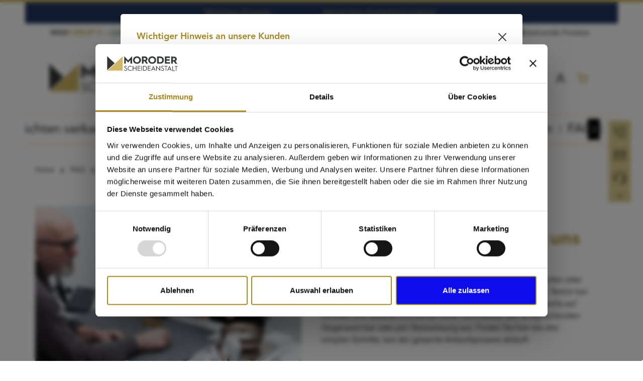

--- FILE ---
content_type: text/html; charset=UTF-8
request_url: https://www.moroder-scheideanstalt.de/faq/ankauf-ablauf/
body_size: 49423
content:
<!DOCTYPE html>
<html lang="de-DE"
      itemscope="itemscope"
      itemtype="https://schema.org/WebPage">


    
                            
    <head>
                                                    
                                                        
                                        
                                                                            
                            
                                        
                                <meta charset="utf-8">
            
                            <meta name="viewport"
                      content="width=device-width, initial-scale=1, shrink-to-fit=no">
            
                            <meta name="author"
                      content="">
                <meta name="robots"
                      content="index,follow">
                <meta name="revisit-after"
                      content="15 days">
                <meta name="keywords"
                      content="">
                <meta name="description"
                      content="Hier finden Sie eine ausführliche Beschreibung zum Ablauf eines Ankaufsgeschäfts von Edelmetallen. ✔ Weiteres erfahren auf | Moroder Scheideanstalt">
            
                                                <meta property="og:url"
                          content="https://www.moroder-scheideanstalt.de/faq/ankauf-ablauf/">
                    <meta property="og:type"
                          content="website">
                    <meta property="og:site_name"
                          content="Moroder Scheideanstalt GmbH">
                    <meta property="og:title"
                          content="Der Ablauf beim Ankauf | Moroder Scheideanstalt">
                    <meta property="og:description"
                          content="Hier finden Sie eine ausführliche Beschreibung zum Ablauf eines Ankaufsgeschäfts von Edelmetallen. ✔ Weiteres erfahren auf | Moroder Scheideanstalt">
                    <meta property="og:image"
                          content="https://moroder-scheideanstalt.cstatic.io/media/c0/f8/d9/1639040588/logo-moroder-vektor-claim-nebeneinander.svg?ts=1683108433">

                    <meta name="twitter:card"
                          content="summary">
                    <meta name="twitter:site"
                          content="Moroder Scheideanstalt GmbH">
                    <meta name="twitter:title"
                          content="Der Ablauf beim Ankauf | Moroder Scheideanstalt">
                    <meta name="twitter:description"
                          content="Hier finden Sie eine ausführliche Beschreibung zum Ablauf eines Ankaufsgeschäfts von Edelmetallen. ✔ Weiteres erfahren auf | Moroder Scheideanstalt">
                    <meta name="twitter:image"
                          content="https://moroder-scheideanstalt.cstatic.io/media/c0/f8/d9/1639040588/logo-moroder-vektor-claim-nebeneinander.svg?ts=1683108433">
                            
                                <meta itemprop="copyrightHolder"
                      content="Moroder Scheideanstalt GmbH">
                <meta itemprop="copyrightYear"
                      content="">
                <meta itemprop="isFamilyFriendly"
                      content="true">
                <meta itemprop="image"
                      content="https://moroder-scheideanstalt.cstatic.io/media/c0/f8/d9/1639040588/logo-moroder-vektor-claim-nebeneinander.svg?ts=1683108433">
            

                
                        <meta name="theme-color"
              content="#ffffff">
    
                                                

                                <link rel="shortcut icon"
                  href="https://moroder-scheideanstalt.cstatic.io/media/e4/31/9f/1624615739/moroder-logo-transparent.png?ts=1624615739">
        
    
                                <link rel="apple-touch-icon"
                  href="https://moroder-scheideanstalt.cstatic.io/media/2b/85/97/1679489839/apple-touch-icon.png?ts=1679489839">
                    
            
                                        <link rel="canonical" href="https://www.moroder-scheideanstalt.de/faq/ankauf-ablauf/">
                    
    
                                <title itemprop="name">
                Der Ablauf beim Ankauf | Moroder Scheideanstalt            </title>
        
    
                                                            <link rel="stylesheet" href="https://moroder-scheideanstalt.cstatic.io/theme/6031cfa0d73ac2b1d71103111b89ac29/css/all.css?1763057377">
                        
            <script id="Cookiebot" src="https://consent.cookiebot.com/uc.js" data-cbid="51e56a46-69a3-46f3-bb64-bfe300c367c9" type="text/javascript" async></script>

                
    <script>
        window.features = {"V6_5_0_0":true,"v6.5.0.0":true,"V6_6_0_0":true,"v6.6.0.0":true,"V6_7_0_0":true,"v6.7.0.0":true,"V6_8_0_0":false,"v6.8.0.0":false,"DISABLE_VUE_COMPAT":true,"disable.vue.compat":true,"ACCESSIBILITY_TWEAKS":true,"accessibility.tweaks":true,"TELEMETRY_METRICS":false,"telemetry.metrics":false,"FLOW_EXECUTION_AFTER_BUSINESS_PROCESS":false,"flow.execution.after.business.process":false,"PERFORMANCE_TWEAKS":false,"performance.tweaks":false,"DEFERRED_CART_ERRORS":false,"deferred.cart.errors":false};
    </script>
        

                            <!-- WbmTagManagerAnalytics Head Snippet Start -->
                                        
        

    <!-- Shopware Analytics -->
    <script>
        window.shopwareAnalytics = {
            trackingId: '',
            merchantConsent: true,
            debug: false,
            storefrontController: 'Navigation',
            storefrontAction: 'index',
            storefrontRoute: 'frontend.navigation.page',
            storefrontCmsPageType:  'landingpage' ,
        };
    </script>
    <!-- End Shopware Analytics -->
        

        <script type="text/javascript" data-skip-lazy=""
            src="https://www.provenexpert.com/widget/richsnippet.js?u=1RUZlZQAiAGp3twA442pkNQAjNap0twZ&v=2"
            async></script>

                

                
                            
                            
                            
                                                        
                                                                                                        
                                        


            <script id="wbmTagMangerDefine" type="text/javascript">
            let gtmIsTrackingProductClicks = Boolean(1),
                gtmIsTrackingAddToWishlistClicks = Boolean(1),
                maxDatalayerLimitBeforeSplit = 7,
                gtmContainerId = 'GTM-KNXBZG3',
                hasSWConsentSupport = Boolean();
            window.wbmScriptIsSet = false;
            window.dataLayer = window.dataLayer || [];
            window.dataLayer.push({"event":"user","id":null});
        </script>

        <script id="wbmTagMangerDataLayer" type="text/javascript">
            window.dataLayer.push({ ecommerce: null });
            window.dataLayer.push({"google_tag_params":{"ecomm_prodid":[],"ecomm_category":"Sie m\u00f6chten Verkaufen? Der Ablauf","ecomm_pagetype":"category"}});

            
                

            
            let onEventDataLayer = JSON.parse('[{"event":"view_item_list","ecommerce":{"item_list_name":"Category: ","items":[],"item_list_id":"category_"}}]');
                    </script>    
                        <script id="wbmTagManger" type="text/javascript" >
                function getCookie(name) {
                    var cookieMatch = document.cookie.match(name + '=(.*?)(;|$)');
                    return cookieMatch && decodeURI(cookieMatch[1]);
                }

                let gtmCookieSet = getCookie('wbm-tagmanager-enabled');
                
                let googleTag = function(w,d,s,l,i){w[l]=w[l]||[];w[l].push({'gtm.start':new Date().getTime(),event:'gtm.js'});var f=d.getElementsByTagName(s)[0],j=d.createElement(s),dl=l!='dataLayer'?'&l='+l:'';j.async=true;j.src='https://www.googletagmanager.com/gtm.js?id='+i+dl+'';f.parentNode.insertBefore(j,f);};
                

                if (hasSWConsentSupport && gtmCookieSet === null) {
                    window.wbmGoogleTagmanagerId = gtmContainerId;
                    window.wbmScriptIsSet = false;
                    window.googleTag = googleTag;
                } else {
                    window.wbmScriptIsSet = true;
                    googleTag(window, document, 'script', 'dataLayer', gtmContainerId);
                    googleTag = null;

                    window.dataLayer = window.dataLayer || [];
                    function gtag() { dataLayer.push(arguments); }

                    if (hasSWConsentSupport) {
                        (() => {
                            const analyticsStorageEnabled = document.cookie.split(';').some((item) => item.trim().includes('google-analytics-enabled=1'));
                            const adsEnabled = document.cookie.split(';').some((item) => item.trim().includes('google-ads-enabled=1'));

                            gtag('consent', 'update', {
                                'ad_storage': adsEnabled ? 'granted' : 'denied',
                                'ad_user_data': adsEnabled ? 'granted' : 'denied',
                                'ad_personalization': adsEnabled ? 'granted' : 'denied',
                                'analytics_storage': analyticsStorageEnabled ? 'granted' : 'denied'
                            });
                        })();
                    }
                }

                
            </script><!-- WbmTagManagerAnalytics Head Snippet End -->
            

                
    <meta name="facebook-domain-verification" content="mqz5t69v4rms9wu64x14ca1jzo8ph2"/>

                            
            
                
        
                                    <script>
            window.activeNavigationId = '25dd9b2687eb4590b0e5e2fa090c3f61';
            window.activeRoute = 'frontend.navigation.page';
            window.activeRouteParameters = '\u007B\u0022_httpCache\u0022\u003Atrue,\u0022navigationId\u0022\u003A\u002225dd9b2687eb4590b0e5e2fa090c3f61\u0022\u007D';
            window.router = {
                'frontend.cart.offcanvas': '/checkout/offcanvas',
                'frontend.cookie.offcanvas': '/cookie/offcanvas',
                'frontend.checkout.finish.page': '/checkout/finish',
                'frontend.checkout.info': '/widgets/checkout/info',
                'frontend.menu.offcanvas': '/widgets/menu/offcanvas',
                'frontend.cms.page': '/widgets/cms',
                'frontend.cms.navigation.page': '/widgets/cms/navigation',
                'frontend.country.country-data': '/country/country-state-data',
                'frontend.app-system.generate-token': '/app-system/Placeholder/generate-token',
                'frontend.account.login.page': '/account/login',
            };
                            window.router['frontend.gateway.context'] = '/gateway/context';
                                    window.salesChannelId = '24e8c204eea44233a7bc9d5372acc101';
        </script>
    

        
    <script>
        window.router['widgets.swag.cmsExtensions.quickview'] = '/swag/cms-extensions/quickview';
        window.router['widgets.swag.cmsExtensions.quickview.variant'] = '/swag/cms-extensions/quickview/variant';
    </script>


    <script>
        window.router['frontend.shopware_analytics.customer.data'] = '/storefront/script/shopware-analytics-customer'
    </script>

                                <script>
                
                window.breakpoints = {"xs":0,"sm":576,"md":768,"lg":992,"xl":1200,"xxl":1400};
            </script>
        
                                    <script>
                    window.customerLoggedInState = 0;

                    window.wishlistEnabled = 1;
                </script>
                    
                                    
    
                        
    <script>
        window.validationMessages = {"required":"Die Eingabe darf nicht leer sein.","email":"Ung\u00fcltige E-Mail-Adresse. Die E-Mail ben\u00f6tigt das Format \"nutzer@beispiel.de\".","confirmation":"Ihre Eingaben sind nicht identisch.","minLength":"Die Eingabe ist zu kurz."};
    </script>
        
                                                        <script>
            window.themeJsPublicPath = 'https://www.moroder-scheideanstalt.de/theme/6031cfa0d73ac2b1d71103111b89ac29/js/';
        </script>
                    <script type="text/javascript" src="https://moroder-scheideanstalt.cstatic.io/theme/6031cfa0d73ac2b1d71103111b89ac29/js/storefront/storefront.js?1763057377" defer></script>
                    <script type="text/javascript" src="https://moroder-scheideanstalt.cstatic.io/theme/6031cfa0d73ac2b1d71103111b89ac29/js/moroder/moroder.js?1763057377" defer></script>
                    <script type="text/javascript" src="https://moroder-scheideanstalt.cstatic.io/theme/6031cfa0d73ac2b1d71103111b89ac29/js/swag-cms-extensions/swag-cms-extensions.js?1763057377" defer></script>
                    <script type="text/javascript" src="https://moroder-scheideanstalt.cstatic.io/theme/6031cfa0d73ac2b1d71103111b89ac29/js/communicode-price-loader/communicode-price-loader.js?1763057377" defer></script>
                    <script type="text/javascript" src="https://moroder-scheideanstalt.cstatic.io/theme/6031cfa0d73ac2b1d71103111b89ac29/js/sas-blog-module/sas-blog-module.js?1763057377" defer></script>
                    <script type="text/javascript" src="https://moroder-scheideanstalt.cstatic.io/theme/6031cfa0d73ac2b1d71103111b89ac29/js/dkd-cms-html-video/dkd-cms-html-video.js?1763057377" defer></script>
                    <script type="text/javascript" src="https://moroder-scheideanstalt.cstatic.io/theme/6031cfa0d73ac2b1d71103111b89ac29/js/wbm-tag-manager-analytics/wbm-tag-manager-analytics.js?1763057377" defer></script>
                    <script type="text/javascript" src="https://moroder-scheideanstalt.cstatic.io/theme/6031cfa0d73ac2b1d71103111b89ac29/js/neno-marketing-essentials/neno-marketing-essentials.js?1763057377" defer></script>
                    <script type="text/javascript" src="https://moroder-scheideanstalt.cstatic.io/theme/6031cfa0d73ac2b1d71103111b89ac29/js/laudert-friendly-captcha/laudert-friendly-captcha.js?1763057377" defer></script>
                    <script type="text/javascript" src="https://moroder-scheideanstalt.cstatic.io/theme/6031cfa0d73ac2b1d71103111b89ac29/js/pickware-dhl/pickware-dhl.js?1763057377" defer></script>
                    <script type="text/javascript" src="https://moroder-scheideanstalt.cstatic.io/theme/6031cfa0d73ac2b1d71103111b89ac29/js/pickware-shipping-bundle/pickware-shipping-bundle.js?1763057377" defer></script>
                    <script type="text/javascript" src="https://moroder-scheideanstalt.cstatic.io/theme/6031cfa0d73ac2b1d71103111b89ac29/js/acris-separate-street-c-s/acris-separate-street-c-s.js?1763057377" defer></script>
                    <script type="text/javascript" src="https://moroder-scheideanstalt.cstatic.io/theme/6031cfa0d73ac2b1d71103111b89ac29/js/loyxx-s-w6-conversion-checkout/loyxx-s-w6-conversion-checkout.js?1763057377" defer></script>
                    <script type="text/javascript" src="https://moroder-scheideanstalt.cstatic.io/theme/6031cfa0d73ac2b1d71103111b89ac29/js/swag-analytics/swag-analytics.js?1763057377" defer></script>
                    <script type="text/javascript" src="https://moroder-scheideanstalt.cstatic.io/theme/6031cfa0d73ac2b1d71103111b89ac29/js/cnnctvstn-you-tube-lazy-loading/cnnctvstn-you-tube-lazy-loading.js?1763057377" defer></script>
                    <script type="text/javascript" src="https://moroder-scheideanstalt.cstatic.io/theme/6031cfa0d73ac2b1d71103111b89ac29/js/swag-custom-notification/swag-custom-notification.js?1763057377" defer></script>
                    <script type="text/javascript" src="https://moroder-scheideanstalt.cstatic.io/theme/6031cfa0d73ac2b1d71103111b89ac29/js/trusted-shops-easy-integration-s6/trusted-shops-easy-integration-s6.js?1763057377" defer></script>
                    <script type="text/javascript" src="https://moroder-scheideanstalt.cstatic.io/theme/6031cfa0d73ac2b1d71103111b89ac29/js/zenit-platform-horizon/zenit-platform-horizon.js?1763057377" defer></script>
                                

            <script src="https://apis.google.com/js/platform.js?onload=netiPlatformLoaded" async defer></script>
        <script type="text/javascript">
            window.netiPlatformLoaded = function() {
                                                        const ratingBadgeContainer = document.createElement('div');
                    document.body.appendChild(ratingBadgeContainer);

                    window.gapi.load('ratingbadge', function() {
                        window.gapi.ratingbadge.render(
                            ratingBadgeContainer,
                            {
                                merchant_id: "547302121",
                                position: "BOTTOM_RIGHT"
                            }
                        );
                    });
                
                            };
        </script>
    

        </head>

            
    
    
    
            
            <div class="nme-conversion-bar">
            <div class="nme-conversion-bar--container mobile" data-conversion-bar>
                                    <div class="nme-conversion-bar--item">
                                                                            <div class="nme-conversion-bar--item-text">
                                                                    <p>Wichtiger Hinweis - </p>
                                                            </div>
                                                                    </div>
                                                    <div class="nme-conversion-bar--item">
                                                                            <div class="nme-conversion-bar--item-text">
                                                                    <p>Aktuell kein Postankauf möglich. </p>
                                                            </div>
                                                                    </div>
                                            </div>
            <div class="nme-conversion-bar--container desktop">
                                    <div class="nme-conversion-bar--item">
                                                                            <div class="nme-conversion-bar--item-text">
                                                                    <p>Wichtiger Hinweis - </p>
                                                            </div>
                                                                    </div>
                                                    <div class="nme-conversion-bar--item">
                                                                            <div class="nme-conversion-bar--item-text">
                                                                    <p>Aktuell kein Postankauf möglich. </p>
                                                            </div>
                                                                    </div>
                                            </div>
        </div>
        <style>
            
            .nme-conversion-bar--container.desktop {
                display: none;
            }

            @media all and (min-width: 901px) {
                .nme-conversion-bar--container.desktop {
                    display: block;
                }
            }

            .nme-conversion-bar--container.mobile {
                display: block;
            }

            @media all and (min-width: 901px) {
                .nme-conversion-bar--container.mobile {
                    display: none;
                }
            }

            .nme-conversion-bar {
                                    background-color: #20355e;
                            }

            .nme-conversion-bar--item-text p,
            .nme-conversion-bar--item-text a {
                                    color: #D0B667
                            }

            .nme-conversion-bar--item-primary a {
                                    color: #D0B667;
                            }
        </style>
                    
        
                            
            
                                <body class="    is-ctl-navigation is-act-index has-product-actions has-pw-toggle has-lbl-floating is-flyout-fullscreen is-cms is-lo-boxed is-tb-default is-srch-default is-mn-offcanvas-lg header-bg-opacity-50 header-bg-opacity header-pos-relative main-navigation-scroller main-navigation-bg-opacity-50  show-conversion-checkout   
">

            
                
    
    
            <div id="page-top" class="skip-to-content bg-primary-subtle text-primary-emphasis overflow-hidden" tabindex="-1">
            <div class="container skip-to-content-container d-flex justify-content-center visually-hidden-focusable">
                                                                                        <a href="#content-main" class="skip-to-content-link d-inline-flex text-decoration-underline m-1 p-2 fw-bold gap-2">
                                Zum Hauptinhalt springen
                            </a>
                                            
                                    
            <a href="#header-main-search-input"
           class="skip-to-content-link d-inline-flex text-decoration-underline m-1 p-2 fw-bold gap-2 d-none d-sm-block">
            Zur Suche springen
        </a>
    
                                    
            <a href="#main-navigation-menu" class="skip-to-content-link d-inline-flex text-decoration-underline m-1 p-2 fw-bold gap-2 d-none d-xl-block">
            Zur Hauptnavigation springen
        </a>
                                </div>
        </div>
        
         <div class="moroder-container-inner">

                     <div class="modal fade" id="priceTimerExpiredModal" tabindex="-1" role="dialog"
             aria-labelledby="priceTimerExpiredModalLabel" aria-hidden="true">
            <div class="modal-dialog" role="document">
                <div class="modal-content">
                    <div class="modal-header">
                        <h5 class="modal-title" id="priceTimerExpiredModalLabel">
                            Preisbindung abgelaufen
                        </h5>
                    </div>
                    <div class="modal-body">
                        Ihre Preisbindung ist abgelaufen. Bitte drücken Sie &quot;Preis aktualisieren&quot;, um Ihren gültigen Preis zu erhalten.
                    </div>
                    <div class="modal-footer">
                        <button type="button" class="btn btn-secondary-moroder"
                                onClick="window.location.reload();">
                            Preis aktualisieren
                        </button>
                    </div>
                </div>
            </div>
        </div>
    
    <div class="cc-price-loader"
         data-cc-price-loader="true"
         data-url="/cc-priceloader-prices">
    </div>

        
            
    
                            <noscript>
                <iframe src="https://www.googletagmanager.com/ns.html?id=GTM-KNXBZG3"
                        height="0"
                        width="0"
                        style="display:none;visibility:hidden"
                        title="Google Tagmanager">

                </iframe>
            </noscript>
            
                        <noscript class="noscript-main">
                
    <div role="alert"
         aria-live="polite"
         class="alert alert-info d-flex align-items-center">

                                                                        
                                                                                
                                    
                <span class="icon icon-info" aria-hidden="true">
                                        <svg xmlns="http://www.w3.org/2000/svg" xmlns:xlink="http://www.w3.org/1999/xlink" width="24" height="24" viewBox="0 0 24 24"><defs><path d="M12 7c.5523 0 1 .4477 1 1s-.4477 1-1 1-1-.4477-1-1 .4477-1 1-1zm1 9c0 .5523-.4477 1-1 1s-1-.4477-1-1v-5c0-.5523.4477-1 1-1s1 .4477 1 1v5zm11-4c0 6.6274-5.3726 12-12 12S0 18.6274 0 12 5.3726 0 12 0s12 5.3726 12 12zM12 2C6.4772 2 2 6.4772 2 12s4.4772 10 10 10 10-4.4772 10-10S17.5228 2 12 2z" id="icons-default-info" /></defs><use xlink:href="#icons-default-info" fill="#758CA3" fill-rule="evenodd" /></svg>
                    </span>
    
                                                        
                                    
                    <div class="alert-content-container">
                                                    
                                                            Um unseren Shop in vollem Umfang nutzen zu können, empfehlen wir Ihnen Javascript in Ihrem Browser zu aktivieren.
                                    
                                                                </div>
            </div>
            </noscript>
        

        <noscript class="noscript-main">
            <style>
                [data-zen-scroll-cms-animation] .zen-animate,
                [data-zen-scroll-listing-animation] .zen-animate-listing {
                    visibility: visible;
                }
            </style>
        </noscript>
    

                
        <div class="page-wrapper">
                            
                                                                                                                        
                                                                                                                                                                                        
                                                        
                            
                    
                
                
                            
                        
                
                
                
        
    
        <header class="header-main header-multi-line header-multi-line-mobile header-logo-left"
                data-zen-sticky-header="true"
                data-zen-sticky-header-options="{&quot;viewports&quot;:[&quot;XXL&quot;,&quot;SM&quot;,&quot;MD&quot;,&quot;LG&quot;,&quot;XL&quot;,&quot;XL&quot;,&quot;XS&quot;],&quot;scrollOffset&quot;:&quot;&quot;,&quot;autoHide&quot;:false}"
                                    data-zen-header-tooltips="true"
                    data-zen-header-tooltips-options="{&quot;tooltipPlacement&quot;:&quot;left&quot;}"
                >

            <div class="header-inner">
                                                                                            
                            
    <div class="col-md-auto"
         data-cc-moroder-price-bar="true"
         data-options-minimal-header="false"
         data-url-price-bar="/moroder-price-bar-data">

        <div class="cc-d-none moroder-price-bar--icon-data">
                        
        
        <span class="icon icon-long-arrow-up">
            <svg id="meteor-icon-kit__regular-long-arrow-up" viewBox="0 0 14 24" fill="none" xmlns="http://www.w3.org/2000/svg"><path fill-rule="evenodd" clip-rule="evenodd" d="M8 3.41421V23C8 23.5523 7.5523 24 7 24C6.4477 24 6 23.5523 6 23V3.41421L1.70711 7.70711C1.31658 8.09763 0.68342 8.09763 0.29289 7.70711C-0.09763 7.31658 -0.09763 6.68342 0.29289 6.29289L6.2929 0.292893C6.6834 -0.0976311 7.3166 -0.0976311 7.7071 0.292893L13.7071 6.29289C14.0976 6.68342 14.0976 7.31658 13.7071 7.70711C13.3166 8.09763 12.6834 8.09763 12.2929 7.70711L8 3.41421z" fill="#758CA3"/></svg>
        </span>
                            
        
        <span class="icon icon-long-arrow-down">
            <svg id="meteor-icon-kit__regular-long-arrow-down" viewBox="0 0 14 24" fill="none" xmlns="http://www.w3.org/2000/svg"><path fill-rule="evenodd" clip-rule="evenodd" d="M8 20.5858L12.2929 16.2929C12.6834 15.9024 13.3166 15.9024 13.7071 16.2929C14.0976 16.6834 14.0976 17.3166 13.7071 17.7071L7.7071 23.7071C7.3166 24.0976 6.6834 24.0976 6.2929 23.7071L0.29289 17.7071C-0.09763 17.3166 -0.09763 16.6834 0.29289 16.2929C0.68342 15.9024 1.31658 15.9024 1.70711 16.2929L6 20.5858V1C6 0.447715 6.4477 0 7 0C7.5523 0 8 0.447715 8 1V20.5858z" fill="#758CA3"/></svg>
        </span>
            </div>

        <div class="moroder-price-bar">

                            <div class="moroder-price-bar--wrapper">
                    <a class="moroder-price-bar--link moroder-gold-price-rate"
                                                    href="https://www.moroder-scheideanstalt.de/goldpreis/"
                        >
                        <div class="moroder-price-bar--text">GOLD</div>
                        <div class="moroder-price-bar--placeholder placeholder-wave"></div>
                        <div class="moroder-price-bar--price"></div>
                        <span class="moroder-price-bar--amount">/oz</span>
                        <div class="moroder-price-bar--percentage"></div>
                    </a>

                    <a class="moroder-price-bar--link moroder-silver-price-rate"
                                                    href="https://www.moroder-scheideanstalt.de/silberpreis/"
                        >
                        <div class="moroder-price-bar--text">SILBER</div>
                        <div class="moroder-price-bar--placeholder placeholder-wave"></div>
                        <div class="moroder-price-bar--price"></div>
                        <span class="moroder-price-bar--amount">/oz</span>
                        <div class="moroder-price-bar--percentage"></div>
                    </a>

                    <a class="moroder-price-bar--link moroder-platinum-price-rate"
                                                    href="https://www.moroder-scheideanstalt.de/platinpreis/"
                        >
                        <div class="moroder-price-bar--text">PLATIN</div>
                        <div class="moroder-price-bar--placeholder placeholder-wave"></div>
                        <div class="moroder-price-bar--price"></div>
                        <span class="moroder-price-bar--amount">/oz</span>
                        <div class="moroder-price-bar--percentage"></div>
                    </a>

                    <a class="moroder-price-bar--link moroder-palladium-price-rate"
                                                    href="https://www.moroder-scheideanstalt.de/palladiumpreis/"
                        >
                        <div class="moroder-price-bar--text">PALLADIUM</div>
                        <div class="moroder-price-bar--placeholder placeholder-wave"></div>
                        <div class="moroder-price-bar--price"></div>
                        <span class="moroder-price-bar--amount">/oz</span>
                        <div class="moroder-price-bar--percentage"></div>
                    </a>
                </div>
            
                                            
                                
                <div class="moroder-link-list-container">
                                            <a type="button" href="https://www.moroder-scheideanstalt.de/edelmetall-versand/">
                                        
        
        <span class="icon icon-file-edit">
            <svg id="meteor-icon-kit__regular-file-edit" viewBox="0 0 22 24" fill="none" xmlns="http://www.w3.org/2000/svg"><path fill-rule="evenodd" clip-rule="evenodd" d="M7 2V6C7 6.55228 6.55228 7 6 7H2V21C2 21.5523 2.44772 22 3 22H15C15.5523 22 16 21.5523 16 21V14.4142L12.7071 17.7071C12.5196 17.8946 12.2652 18 12 18H9C8.44771 18 8 17.5523 8 17V14C8 13.7348 8.10536 13.4804 8.29289 13.2929L16 5.58579V3C16 2.44772 15.5523 2 15 2H7zM5 2.12602C3.59439 2.4878 2.4878 3.59439 2.12602 5H5V2.12602zM18 12.4142V21C18 22.6569 16.6569 24 15 24H3C1.34315 24 0 22.6569 0 21V6C0 2.68629 2.68629 0 6 0H15C16.6569 0 18 1.34315 18 3V4C18.2559 4 18.5118 4.09763 18.7071 4.29289L21.7071 7.29289C22.0976 7.68342 22.0976 8.31658 21.7071 8.70711L18 12.4142zM11.5858 16L19.5858 8L18 6.41421L10 14.4142V16H11.5858z" fill="#758CA3"/></svg>
        </span>
                                Goldankauf online
                        </a>
                                                                <a type="button" href="https://www.moroder-scheideanstalt.de/aktuelle-preisliste/">
                                        
        
        <span class="icon icon-receipt">
            <svg id="meteor-icon-kit__regular-receipt" viewBox="0 0 20 24" fill="none" xmlns="http://www.w3.org/2000/svg"><path fill-rule="evenodd" clip-rule="evenodd" d="M1.24254 0.310618L4 0.999985L6.68377 0.105394C6.88904 0.0369716 7.11096 0.0369716 7.31623 0.105394L10 0.999985L12.6838 0.105394C12.889 0.0369716 13.111 0.0369716 13.3162 0.105394L16 0.999985L18.7575 0.310618C19.2933 0.17667 19.8362 0.50243 19.9701 1.03823C19.99 1.11755 20 1.199 20 1.28076V22.7192C20 23.2715 19.5523 23.7192 19 23.7192C18.9182 23.7192 18.8368 23.7092 18.7575 23.6894L16 23L13.3162 23.8946C13.111 23.963 12.889 23.963 12.6838 23.8946L10 23L7.31623 23.8946C7.11096 23.963 6.88904 23.963 6.68377 23.8946L4 23L1.24254 23.6894C0.70674 23.8233 0.16381 23.4975 0.02986 22.9617C0.01003 22.8824 0 22.801 0 22.7192V1.28076C0 0.728476 0.44772 0.280761 1 0.280761C1.08176 0.280761 1.16322 0.290788 1.24254 0.310618zM2 2.56154V21.4384L3.51493 21.0597C3.88394 20.9674 4.27161 20.9823 4.63246 21.1026L7 21.8918L9.3675 21.1026C9.7781 20.9658 10.2219 20.9658 10.6325 21.1026L13 21.8918L15.3675 21.1026C15.7284 20.9823 16.1161 20.9674 16.4851 21.0597L18 21.4384V2.56154L16.4851 2.94027C16.1161 3.03252 15.7284 3.01763 15.3675 2.89735L13 2.10817L10.6325 2.89735C10.2219 3.0342 9.7781 3.0342 9.3675 2.89735L7 2.10817L4.63246 2.89735C4.27161 3.01763 3.88394 3.03252 3.51493 2.94027L2 2.56154zM5 6.99998H15C15.5523 6.99998 16 7.4477 16 7.99998C16 8.55227 15.5523 8.99998 15 8.99998H5C4.44772 8.99998 4 8.55227 4 7.99998C4 7.4477 4.44772 6.99998 5 6.99998zM5 11H15C15.5523 11 16 11.4477 16 12C16 12.5523 15.5523 13 15 13H5C4.44772 13 4 12.5523 4 12C4 11.4477 4.44772 11 5 11zM5 15H15C15.5523 15 16 15.4477 16 16C16 16.5523 15.5523 17 15 17H5C4.44772 17 4 16.5523 4 16C4 15.4477 4.44772 15 5 15z" fill="#758CA3"/></svg>
        </span>
                                Edelmetalle Preisliste
                        </a>
                                    </div>
                    </div>
    </div>

                <div class="nav-header">
            <div class="container">
                <div class="header-row row gx-1">

                                        
                    
                    
                    
                    
                    
                    
                                                                                                                                                            <script>
        moroderRoutes = {
            "frontend.price.list.content": '/pricelist-content'
        };
    </script>

            
    <div class="col-auto moroder-header-logo-group">
                                        <div class="header-logo-col col-12 col-md-auto ">
                                        <div class="header-logo-main text-center">
                    <a class="header-logo-main-link"
               href="/"
               title="Zur Startseite gehen">
                                                                
            
            
                        
                        <picture class="header-logo-picture d-block m-auto">
                                                                            
                                                                                    <source srcset="https://moroder-scheideanstalt.cstatic.io/media/c2/55/46/1639995177/logo-moroder-vektor-claim-nebeneinander%20%281%29.svg?ts=1683108438"
                                        media="(max-width: 767px)">
                                                    
                                                                                    <img src="https://moroder-scheideanstalt.cstatic.io/media/c0/f8/d9/1639040588/logo-moroder-vektor-claim-nebeneinander.svg?ts=1683108433"
                                     alt="Zur Startseite gehen"
                                     class="img-fluid header-logo-main-img">
                                                                        </picture>
                
            </a>
            </div>
                                </div>
                            

        <div class="moroder-provenexperts-header-container col-auto">
            <div class="moroder-provenexperts-header-image-container">
                <img class="provenexperts-logo" src="https://www.moroder-scheideanstalt.de/bundles/moroder/provenexperts-header-2025.png?1763057858"
                     alt="GOLD.DE gelistet">
            </div>
            <div class="moroder-provenexperts-usp-container">
                <div class="moroder-provenexperts-usp">
                                
        
        <span class="icon icon-usp-badge">
            <?xml version="1.0" encoding="utf-8"?>
<svg version="1.1" id="Ebene_1" xmlns="http://www.w3.org/2000/svg" xmlns:xlink="http://www.w3.org/1999/xlink" x="0px" y="0px"
	 viewBox="0 0 75 75" style="enable-background:new 0 0 75 75;" xml:space="preserve">
<style type="text/css">
	.st0{fill-rule:evenodd;clip-rule:evenodd;}
	.st1{fill:#FFFFFF;}
</style>
<g>
	<path d="M30.7,54c-2.9-1-4.4-3.3-5.4-4.8l0,0l0,0l0,0l0,0c-0.1-0.2-0.3-0.5-0.5-0.7c-0.3-0.1-0.7-0.2-0.9-0.3l0,0l0,0
		c-1.6-0.4-4-1.1-5.8-3.1L8.9,57.4l13.2-1.6L27.4,68l5.9-13.6c-0.1,0-0.1,0-0.1,0C32.3,54.4,31.4,54.2,30.7,54z"/>
	<path d="M59.8,45c-1.8,2-4.2,2.7-5.8,3.1l0,0l0,0c-0.2,0-0.6,0.2-0.9,0.3c-0.2,0.2-0.4,0.5-0.5,0.7l0,0.1l0,0l0,0l0,0
		c-1,1.5-2.5,3.9-5.4,4.8c-0.8,0.3-1.6,0.4-2.5,0.4c-0.1,0-0.1,0-0.1,0L50.4,68l5.3-12.3l13.2,1.6L59.8,45z"/>
	<path d="M46.2,51.4c2-0.7,3.2-2.4,4.1-3.8c0.4-0.6,0.8-1.3,1.1-1.5c0.3-0.2,1.1-0.5,1.9-0.6c1.6-0.4,3.6-1,4.8-2.7
		c0,0,0-0.1,0.1-0.1c1.2-1.7,1.1-3.7,1-5.3c-0.1-0.7-0.1-1.6,0.1-2c0.1-0.3,0.6-1,1.1-1.5c1.1-1.3,2.4-2.9,2.4-5.1
		c0-2.2-1.3-3.8-2.4-5.1c-0.4-0.5-1-1.2-1.1-1.5c-0.1-0.4-0.1-1.2-0.1-2c0.1-1.6,0.2-3.7-1.1-5.4c-1.2-1.7-3.2-2.3-4.8-2.7
		c-0.7-0.2-1.5-0.4-1.9-0.6c-0.3-0.2-0.8-1-1.1-1.5c-0.9-1.4-2-3.1-4.1-3.8C45.7,6.1,45.1,6,44.6,6c-1.4,0-2.6,0.5-3.7,0.9
		c-0.7,0.3-1.5,0.6-2,0.6c-0.5,0-1.2-0.3-2-0.6C35.8,6.5,34.5,6,33.2,6c-0.6,0-1.1,0.1-1.6,0.3c-2,0.7-3.2,2.4-4.1,3.8
		c-0.4,0.6-0.8,1.3-1.1,1.5c-0.3,0.2-1.1,0.5-1.9,0.6c-1.6,0.4-3.6,1-4.8,2.7c-1.2,1.7-1.1,3.7-1.1,5.4c0.1,0.7,0.1,1.6-0.1,2
		c-0.1,0.3-0.6,1-1.1,1.5c-1.1,1.3-2.4,2.9-2.4,5.1c0,2.2,1.3,3.8,2.4,5.1c0.4,0.5,1,1.2,1.1,1.5c0.1,0.4,0.1,1.2,0.1,2
		c-0.1,1.6-0.2,3.6,1,5.3c0,0,0,0.1,0.1,0.1c1.2,1.7,3.2,2.3,4.8,2.7c0.7,0.2,1.5,0.4,1.9,0.6c0.3,0.2,0.8,1,1.1,1.5
		c0.9,1.4,2,3.1,4.1,3.8c0.5,0.2,1.1,0.3,1.6,0.3c0.5,0,0.9-0.1,1.4-0.2c0.8-0.2,1.6-0.5,2.4-0.8c0.7-0.3,1.5-0.6,2-0.6
		c0.5,0,1.2,0.3,2,0.6c0.7,0.3,1.5,0.6,2.4,0.8c0.4,0.1,0.9,0.2,1.4,0.2C45.1,51.7,45.7,51.6,46.2,51.4z M38.9,44.8
		c-1.9,0-3.7-0.3-5.4-0.9c-1.8-0.6-3.4-1.6-4.8-2.8c-3.5-2.9-5.7-7.3-5.7-12.2c0-8.8,7.1-15.9,15.9-15.9c8.8,0,15.9,7.1,15.9,15.9
		c0,4.9-2.2,9.3-5.7,12.2c-1.4,1.2-3,2.1-4.8,2.8C42.6,44.4,40.8,44.8,38.9,44.8z"/>
	<path d="M49.3,21.6c-1-1-2.7-1-3.8,0l-8.8,8.8L33.3,27c-1-1-2.7-1-3.8,0c-1,1-1,2.7,0,3.8l5.3,5.3c0.5,0.5,1.2,0.8,1.9,0.8
		c0.7,0,1.4-0.3,1.9-0.8l10.7-10.7C50.4,24.4,50.4,22.7,49.3,21.6z"/>
</g>
</svg>

        </span>
                        Hohe Kundenzufriedenheit
                </div>
                <div class="moroder-provenexperts-usp">
                                
        
        <span class="icon icon-usp-hands">
            <?xml version="1.0" encoding="utf-8"?>
<svg version="1.1" id="Ebene_1" xmlns="http://www.w3.org/2000/svg" xmlns:xlink="http://www.w3.org/1999/xlink" x="0px" y="0px"
	 viewBox="0 0 75 75" style="enable-background:new 0 0 75 75;" xml:space="preserve">
<style type="text/css">
	.st0{fill-rule:evenodd;clip-rule:evenodd;}
	.st1{fill:#FFFFFF;}
</style>
	<g>
		<path class="st0" d="M29.4,25.8c0.5,0,1,0,1.5,0c0.1,0,0.1,0,0.2,0.1c0.1,0.1,0,0.1-0.1,0.2c-1,0.9-1.6,2.1-2.2,3.2
			c-0.5,0.9-1.2,1.8-1.6,2.8c-0.3,0.8-0.5,1.5-0.3,2.4c0.2,0.7,0.6,1.2,1.1,1.7c0.8,0.7,1.8,1,2.8,0.9c0.9-0.1,1.7-0.5,2.5-1
			c1.2-0.9,2.2-2,3.1-3.2c0.3-0.4,0.3-0.4,0.8-0.3c0.4,0.1,0.8,0.1,1.2,0.2c1,0.3,1.9,0.7,2.8,1.2c1.5,0.9,2.9,1.7,4.4,2.5
			c1.7,1,3.3,1.9,5,2.9c0.9,0.5,1.8,1,2.7,1.5c1.2,0.7,1.7,1.8,1.5,3.2c-0.2,1.2-1,2.3-2.4,2.6c-0.5,0.1-1,0.2-1.5,0
			c-0.1,0-0.2,0-0.2,0.1c-0.1,0.6-0.4,1.1-0.8,1.6c-0.4,0.5-0.9,0.7-1.5,0.9c-0.5,0.1-1.1,0.2-1.6,0c-0.2-0.1-0.2,0.1-0.2,0.2
			c-0.2,0.8-0.7,1.5-1.4,1.9c-1,0.6-2.1,0.7-3.2,0.2c-0.2-0.1-0.2-0.1-0.3,0.1c-0.4,1.2-1.1,2-2.4,2.3c-1,0.2-1.9,0-2.7-0.6
			c-0.3-0.2-0.4-0.3-0.2-0.6c0.7-1.8,0.2-3.7-1.4-4.8c-0.1-0.1-0.3-0.2-0.4-0.2c-0.4-0.1-0.6-0.4-0.6-0.8c-0.1-0.5-0.3-0.9-0.6-1.3
			c-0.1-0.2-0.1-0.3-0.4-0.6c-0.2-0.2-0.5-0.4-0.8-0.5c-0.5-0.2-0.8-0.5-0.9-1.1c-0.4-1.3-1.2-2.2-2.5-2.6c-0.6-0.2-1.2-0.3-1.8-0.1
			c-0.3,0.1-0.5,0-0.6-0.3c-0.9-1.5-2.6-2.3-4.4-1.8c-0.6,0.1-1.1,0.5-1.6,0.8c-0.5,0.3-0.5,0.3-0.7-0.2c-0.4-0.9-0.3-1.8,0.2-2.6
			c1.3-2.2,2.5-4.4,3.7-6.5c0.5-0.9,1-1.9,1.6-2.8c0.7-1.1,1.8-1.6,3.1-1.6C28.7,25.8,29.1,25.8,29.4,25.8z"/>
		<path class="st0" d="M42.8,25.8c1.9,0,3.9,0,5.8,0c1.8,0,3,0.7,3.9,2.3c1.2,2.2,2.5,4.4,3.8,6.6c0.3,0.5,0.7,1.1,0.9,1.6
			c0.5,1.2,0.2,2.2-0.8,2.9c-0.3,0.2-0.6,0.4-0.9,0.6c-0.1,0.1-0.3,0.1-0.4,0c-1.9-1.1-3.7-2.1-5.6-3.2c-2-1.1-4-2.3-6-3.4
			c-0.8-0.5-1.6-0.9-2.4-1.4c-0.8-0.4-1.7-0.7-2.6-0.9c-0.9-0.2-1.8-0.2-2.6-0.2c-0.2,0-0.4,0.1-0.5,0.3c-0.7,1-1.4,2-2.3,2.9
			c-0.5,0.5-1,0.9-1.7,1.1c-0.6,0.2-1.2,0.3-1.7,0c-0.8-0.3-1.3-1.2-0.8-2.2c0.6-1.2,1.3-2.4,2-3.5c0.4-0.7,0.8-1.4,1.5-1.9
			c0.7-0.6,1.5-1,2.4-1.2c0.9-0.2,1.8-0.3,2.8-0.3C39.3,25.8,41.1,25.8,42.8,25.8z"/>
		<path class="st0" d="M31.4,46.2c0.9,0.6,1.2,1.6,0.8,2.7c0,0.1-0.1,0.2-0.1,0.4c0.4-0.1,0.7-0.1,1.1-0.1c0.9,0.1,1.6,0.8,1.9,1.6
			c0.2,0.8-0.2,1.8-0.9,2.3c-0.6,0.3-1.2,0.7-1.8,1c-1.3,0.6-3.1,0.2-3.9-1.1c-0.2-0.2-0.2-0.6-0.4-0.7c-0.2-0.1-0.5,0-0.8-0.1
			c-0.9-0.1-1.6-0.6-2.1-1.3c0,0,0,0-0.1-0.1c-0.2-0.5-0.6-0.6-1.1-0.7c-1.6-0.2-2.8-1.5-2.8-3.1c0-0.2,0-0.3-0.2-0.4
			c-2.1-1.3-2.1-4.3,0.1-5.5c0.4-0.2,0.8-0.5,1.2-0.7c1-0.4,2.5,0.1,2.9,1.1c0.2,0.7,0.2,0.4,0.3,1.5c0,0,0,0.1,0,0.1c0,0,0,0,0,0
			c0.6-0.2,0.4,0,0.9-0.3c0.9-0.5,1.8-0.4,2.5,0.2c0.7,0.6,0.9,1.5,0.6,2.4c-0.1,0.2-0.1,0.3-0.2,0.5c0.4-0.1,0.8-0.2,1.1-0.1
			L31.4,46.2z"/>
		<path class="st0" d="M58.1,21.2l-4.7,2.7c-0.5,0.3-0.7,1-0.4,1.5L62,40.8c0.3,0.5,1,0.7,1.5,0.4l4.7-2.7c0.5-0.3,0.7-1,0.4-1.5
			l-8.9-15.4C59.3,21.1,58.7,20.9,58.1,21.2z M64.7,38c-0.6,0.4-1.5,0.2-1.8-0.5c-0.4-0.6-0.2-1.5,0.5-1.8c0.6-0.4,1.5-0.2,1.8,0.5
			C65.6,36.8,65.3,37.6,64.7,38z"/>
		<path class="st0" d="M17.7,21.6L8.8,37c-0.3,0.5-0.1,1.2,0.4,1.5l4.7,2.7c0.5,0.3,1.2,0.1,1.5-0.4l8.9-15.4
			c0.3-0.5,0.1-1.2-0.4-1.5l-4.7-2.7C18.7,20.9,18,21.1,17.7,21.6z M12.1,36.1c0.4-0.6,1.2-0.9,1.8-0.5c0.6,0.4,0.9,1.2,0.5,1.8
			c-0.4,0.6-1.2,0.9-1.8,0.5C12,37.6,11.7,36.8,12.1,36.1z"/>
	</g>
</svg>

        </span>
                        Persönliche Beratung
                </div>
                <div class="moroder-provenexperts-usp">
                                
        
        <span class="icon icon-usp-shield">
            <?xml version="1.0" encoding="UTF-8"?>
<svg width="74px" height="74px" viewBox="0 0 74 74" version="1.1" xmlns="http://www.w3.org/2000/svg" xmlns:xlink="http://www.w3.org/1999/xlink">
    <g id="usp-shield" stroke="none" stroke-width="1" fill="none" fill-rule="evenodd">
        <g id="usp-shield" transform="translate(14.000000, 9.000000)" fill="#000000" fill-rule="nonzero">
            <path d="M44.6,3 C43.1,4 41.6,4.7 39.8,5.2 C36.8,6.1 33.9,6.1 31.3,5.3 C28.4,4.5 25.9,2.7 23.5,0.9 C21.1,2.7 18.6,4.5 15.7,5.3 C13,6 10.2,6.1 7.2,5.2 C5.4,4.7 3.9,4.1 2.4,3 C1.3,8 0.5,14 0.7,19.2 C0.9,27.7 3.9,34.5 9,41.3 C12.9,46.5 17.9,50.8 23.5,54.1 C29.1,50.9 34.1,46.5 38,41.3 C43.1,34.5 46.1,27.7 46.3,19.2 C46.5,14 45.7,8 44.6,3 Z M41,18.8 C39.2,20.5 36.9,22.9 34.4,25.3 C31.4,28.3 28.3,31.3 26.2,33.5 C26.1,33.6 26.1,33.6 26,33.7 C25.8,33.9 25.5,34.2 25.3,34.4 C24.6,35.2 23.6,35.6 22.6,35.6 C21.7,35.6 20.9,35.3 20.3,34.7 C18.1,32.5 12.8,27.3 10.6,25 C9.3,23.7 9.4,21.7 10.6,20.5 C11.2,19.9 12,19.6 12.8,19.6 C13.6,19.6 14.5,19.9 15.1,20.5 C16.3,21.7 20.6,25.9 21.6,27 C21.8,27.3 22.2,27.6 22.6,27.6 C23,27.6 23.3,27.3 23.6,27 C25.7,24.9 29.1,21.5 32.1,18.5 C33.7,16.9 35.1,15.5 36.2,14.4 C37,13.6 37.8,13.3 38.6,13.3 C38.9,13.3 39.2,13.3 39.5,13.4 C40.9,13.8 41.8,15 41.8,16.5 C42,17.3 41.7,18.1 41,18.8 Z" id="Shape"></path>
        </g>
    </g>
</svg>
        </span>
                        Höchste Sicherheit
                </div>

            </div>
        </div>

        <div class="moroder-call-to-action-header-wrapper col-6 col-md-auto flex-column">
            <div class="moroder-call-to-action-header-container">
                <div class="moroder-call-to-action-header-icon">
                                
        
        <span class="icon icon-phone">
            <svg width="20" height="21" viewBox="0 0 20 21" fill="none" xmlns="http://www.w3.org/2000/svg">
<path fill-rule="evenodd" clip-rule="evenodd" d="M17.1497 19.8516C15.8048 20.4297 12.4052 20.719 5.96285 14.2767C-0.479924 7.83394 -0.189458 4.43506 0.386898 3.09009C0.529201 2.75801 0.803596 2.48044 1.02363 2.2838C1.26798 2.06542 1.56188 1.84702 1.8599 1.64349C2.45787 1.2351 3.1393 0.841422 3.63195 0.569157C4.44461 0.120048 5.43661 0.419951 5.89715 1.1875L7.86877 4.47355C8.27349 5.14808 8.1672 6.0115 7.61097 6.56773L6.98337 7.19533C7.30757 7.8403 8.06297 9.10374 9.5994 10.6402C11.1358 12.1766 12.3993 12.932 13.0443 13.2562L13.6719 12.6286C14.2281 12.0724 15.0915 11.9661 15.766 12.3708L19.0517 14.3422C19.8196 14.8029 20.1193 15.7955 19.6696 16.6082C19.3971 17.1007 19.0033 17.7817 18.5949 18.3793C18.3913 18.6772 18.173 18.9709 17.9548 19.2151C17.7583 19.435 17.4811 19.7091 17.1497 19.8516ZM16.4668 18.2792C16.4649 18.2799 16.4638 18.28 16.4638 18.28C16.4627 18.2782 16.5335 18.2328 16.6765 18.0728C16.8256 17.906 16.997 17.6792 17.1795 17.4121C17.5368 16.8893 17.8941 16.2751 18.1556 15.8037L14.884 13.8408L14.2166 14.5082C13.7622 14.9627 13.0367 15.1596 12.3753 14.8378C11.5979 14.4596 10.1331 13.5983 8.38721 11.8523C6.64129 10.1064 5.77998 8.64166 5.40178 7.86432C5.07997 7.20289 5.27694 6.47739 5.73136 6.02297L6.39879 5.35554L4.43566 2.08366C3.96412 2.34486 3.34971 2.70194 2.82673 3.05912C2.55953 3.24161 2.33278 3.41294 2.16596 3.56202C2.00627 3.70473 1.96096 3.77541 1.95915 3.77431C1.95915 3.77431 1.95926 3.77327 1.95996 3.77153C1.80147 4.14777 0.925479 6.81498 7.17503 13.0645C13.4267 19.3162 16.0932 18.4371 16.4668 18.2792Z" fill="white"/>
</svg>

        </span>
                    </div>

                <div class="moroder-call-to-action-header-text-container">
                    <div class="moroder-call-to-action-header-text-claim">
                        Service und Bestellhotline
                    </div>

                    <a class="moroder-call-to-action-header-text-number"
                                                    href="tel:0201 74 74 79 0"
                            >
                        0201 74 74 79 0
                    </a>
                </div>
            </div>

            <div class="moroder-wdr-banner">
                <span class="moroder-wdr-banner-label">Bekannt aus</span>
                <a rel="noopener noreferrer" target="_blank" href="https://www.ardmediathek.de/video/wer-kann-das-bezahlen/zahlen-bitte-alltag-mit-aufpreis/wdr/Y3JpZDovL3dkci5kZS9CZWl0cmFnLXNvcGhvcmEtNTliZGJlZTAtMmZkMy00MTdkLThjM2ItMWYzY2FmNjhlYzE3">
                                
        
        <span class="icon icon-wdr">
            <svg width="254" height="77" viewBox="0 0 254 77" fill="none" xmlns="http://www.w3.org/2000/svg">
<path d="M154.749 74.8207H172.999V51.4449H174.393C176.472 51.4449 181.712 51.3288 184.561 55.9449L195.775 74.8207H215.413L205.196 57.6348C201.821 51.8734 199.046 48.7877 196.863 47.2019V47.0119C203.02 44.8262 209.758 39.5546 209.758 28.8157C209.758 15.5114 200.238 8.65417 183.375 8.65417H154.749V31.6198H154.565C151.098 17.7645 139.427 8.65417 118.106 8.65417H77.7408L71.59 35.673C70.2999 41.2383 69.2055 48.2976 69.2055 48.2976H69.0098C69.0098 48.2976 67.6219 40.4485 66.3318 34.877L61.0675 8.65417H38.9098L33.6455 34.877C32.3554 40.4485 30.9675 48.2976 30.9675 48.2976H30.7655C30.7655 48.2976 29.6772 41.2383 28.3871 35.673L22.2363 8.65417H2.19406L19.8517 74.8205H40.0101L50.0312 32.3974H50.1354H50.2274L60.2485 74.8205H80.0889L94.7873 19.8829H94.983V25.0197V74.8205H117.514C139.133 74.8205 151.062 64.8897 154.572 50.6916H154.749V74.8207ZM118.999 59.8205H113.447V23.6546H118.504C130.61 23.6546 136.064 29.018 136.064 41.3427C136.064 53.4592 130.61 59.8205 118.999 59.8205ZM182.978 37.461H172.999V22.6628H182.378C188.633 22.6628 191.213 25.1424 191.213 30.1078C191.213 34.6813 188.535 37.461 182.978 37.461Z" fill="#00375A"/>
<path d="M241.687 26.1123V9.05487L224.653 15.2142V19.451L230.29 17.3999V30.2144L241.687 26.1123ZM234.888 2.17926C244.231 2.17926 251.806 9.80795 251.806 19.2122C251.806 28.6225 244.231 36.2451 234.888 36.2451C225.546 36.2451 217.97 28.6225 217.97 19.2122C217.97 9.80795 225.546 2.17926 234.888 2.17926ZM234.888 4.67726C226.915 4.67726 220.453 11.1855 220.453 19.2122C220.453 27.2388 226.915 33.7471 234.888 33.7471C242.861 33.7471 249.33 27.2388 249.33 19.2122C249.33 11.1855 242.861 4.67726 234.888 4.67726Z" fill="#00375A"/>
</svg>

        </span>
                    </a>
            </div>
        </div>

        <div class="moroder-wdr-banner-mobile">
            <span class="moroder-wdr-banner-label">Bekannt aus</span>
            <a rel="noopener noreferrer" target="_blank" href="https://www.ardmediathek.de/video/wer-kann-das-bezahlen/zahlen-bitte-alltag-mit-aufpreis/wdr/Y3JpZDovL3dkci5kZS9CZWl0cmFnLXNvcGhvcmEtNTliZGJlZTAtMmZkMy00MTdkLThjM2ItMWYzY2FmNjhlYzE3">
                            
        
        <span class="icon icon-wdr">
            <svg width="254" height="77" viewBox="0 0 254 77" fill="none" xmlns="http://www.w3.org/2000/svg">
<path d="M154.749 74.8207H172.999V51.4449H174.393C176.472 51.4449 181.712 51.3288 184.561 55.9449L195.775 74.8207H215.413L205.196 57.6348C201.821 51.8734 199.046 48.7877 196.863 47.2019V47.0119C203.02 44.8262 209.758 39.5546 209.758 28.8157C209.758 15.5114 200.238 8.65417 183.375 8.65417H154.749V31.6198H154.565C151.098 17.7645 139.427 8.65417 118.106 8.65417H77.7408L71.59 35.673C70.2999 41.2383 69.2055 48.2976 69.2055 48.2976H69.0098C69.0098 48.2976 67.6219 40.4485 66.3318 34.877L61.0675 8.65417H38.9098L33.6455 34.877C32.3554 40.4485 30.9675 48.2976 30.9675 48.2976H30.7655C30.7655 48.2976 29.6772 41.2383 28.3871 35.673L22.2363 8.65417H2.19406L19.8517 74.8205H40.0101L50.0312 32.3974H50.1354H50.2274L60.2485 74.8205H80.0889L94.7873 19.8829H94.983V25.0197V74.8205H117.514C139.133 74.8205 151.062 64.8897 154.572 50.6916H154.749V74.8207ZM118.999 59.8205H113.447V23.6546H118.504C130.61 23.6546 136.064 29.018 136.064 41.3427C136.064 53.4592 130.61 59.8205 118.999 59.8205ZM182.978 37.461H172.999V22.6628H182.378C188.633 22.6628 191.213 25.1424 191.213 30.1078C191.213 34.6813 188.535 37.461 182.978 37.461Z" fill="#00375A"/>
<path d="M241.687 26.1123V9.05487L224.653 15.2142V19.451L230.29 17.3999V30.2144L241.687 26.1123ZM234.888 2.17926C244.231 2.17926 251.806 9.80795 251.806 19.2122C251.806 28.6225 244.231 36.2451 234.888 36.2451C225.546 36.2451 217.97 28.6225 217.97 19.2122C217.97 9.80795 225.546 2.17926 234.888 2.17926ZM234.888 4.67726C226.915 4.67726 220.453 11.1855 220.453 19.2122C220.453 27.2388 226.915 33.7471 234.888 33.7471C242.861 33.7471 249.33 27.2388 249.33 19.2122C249.33 11.1855 242.861 4.67726 234.888 4.67726Z" fill="#00375A"/>
</svg>

        </span>
                </a>
        </div>
    </div>
                                            
                                                                                                                                        
                                    <div class="header-menu-button col-auto d-md-none"
                                     data-zen-tooltip-title="Menü">
                                                                            <button
                                            class="btn nav-main-toggle-btn header-actions-btn"
                                            type="button"
                                            data-off-canvas-menu="true"
                                            aria-label="Menü"
                                        >
                                                                                                                        
                                                
                <span class="icon icon-stack" aria-hidden="true">
                                        <svg xmlns="http://www.w3.org/2000/svg" xmlns:xlink="http://www.w3.org/1999/xlink" version="1.1" width="32" height="32" viewBox="0 0 32 32"><defs><path d="M28 15.333h-24c-0.8 0-1.333 0.533-1.333 1.333s0.533 1.333 1.333 1.333h24c0.8 0 1.333-0.533 1.333-1.333s-0.533-1.333-1.333-1.333zM4 10h24c0.8 0 1.333-0.533 1.333-1.333s-0.533-1.333-1.333-1.333h-24c-0.8 0-1.333 0.533-1.333 1.333s0.533 1.333 1.333 1.333zM28 23.333h-24c-0.8 0-1.333 0.533-1.333 1.333s0.533 1.333 1.333 1.333h24c0.8 0 1.333-0.533 1.333-1.333s-0.533-1.333-1.333-1.333z" id="icons-feather-stack" /></defs><use xlink:href="#icons-feather-stack" fill-rule="evenodd" /></svg>
                    </span>
    
                                                                                        </button>
                                    
                                </div>
                            
                                            
                                                                                                                                        
                                                                        <div class="header-search-col col-12 col-md-2 ms-auto">

                                        
                                        
                <div class="collapse"
         id="searchCollapse">
        <div class="header-search my-2 m-sm-auto">
                            <form action="/search"
                      method="get"
                      data-search-widget="true"
                      data-search-widget-options="{&quot;searchWidgetMinChars&quot;:2}"
                      data-url="/suggest?search="
                      class="header-search-form js-search-form">
                                                    <div class="input-group has-validation">
                                        <input
                                    type="search"
                                    id="header-main-search-input"
                                    name="search"
                                    class="form-control header-search-input"
                                    autocomplete="off"
                                    autocapitalize="off"
                                    placeholder="Ich suche..."
                                    aria-label="Ich suche..."
                                    role="combobox"
                                    aria-autocomplete="list"
                                    aria-controls="search-suggest-listbox"
                                    aria-expanded="false"
                                    aria-describedby="search-suggest-result-info"
                                    value="">
                            

                                        <button type="submit"
                                        class="btn header-search-btn"
                                        aria-label="Suchen">
                                    <span class="header-search-icon">
                                                                    
                                                
                <span class="icon icon-search" aria-hidden="true">
                                        <svg xmlns="http://www.w3.org/2000/svg" xmlns:xlink="http://www.w3.org/1999/xlink" version="1.1" width="32" height="32" viewBox="0 0 32 32"><defs><path d="M28.933 27.733l-4.933-4.933c1.6-2 2.667-4.667 2.667-7.467 0-6.667-5.333-12-12-12s-12 5.333-12 12c0 6.667 5.333 12 12 12 2.8 0 5.467-0.933 7.467-2.667l4.933 4.933c0.267 0.267 0.667 0.4 0.933 0.4s0.667-0.133 0.933-0.4c0.533-0.533 0.533-1.333 0-1.867zM5.333 15.333c0-5.2 4.133-9.333 9.333-9.333s9.333 4.133 9.333 9.333c0 2.533-1.067 4.933-2.667 6.533 0 0 0 0 0 0s0 0 0 0c-1.733 1.733-4 2.667-6.533 2.667-5.333 0.133-9.467-4-9.467-9.2z" id="icons-feather-search" /></defs><use xlink:href="#icons-feather-search" fill-rule="evenodd" /></svg>
                    </span>
    
                                        </span>
                                </button>
                            

                                        <button class="btn header-close-btn js-search-close-btn d-none"
                                        type="button"
                                        aria-label="Die Dropdown-Suche schließen">
                                    <span class="header-close-icon">
                                                                    
                                                
                <span class="icon icon-x" aria-hidden="true">
                                        <svg xmlns="http://www.w3.org/2000/svg" xmlns:xlink="http://www.w3.org/1999/xlink" version="1.1" width="32" height="32" viewBox="0 0 32 32"><defs><path d="M17.867 16.667l7.067-7.067c0.533-0.533 0.533-1.333 0-1.867s-1.333-0.533-1.867 0l-7.067 7.067-7.067-7.067c-0.533-0.533-1.333-0.533-1.867 0s-0.533 1.333 0 1.867l7.067 7.067-7.067 7.067c-0.533 0.533-0.533 1.333 0 1.867 0.267 0.267 0.533 0.4 0.933 0.4s0.667-0.133 0.933-0.4l7.067-7.067 7.067 7.067c0.267 0.267 0.667 0.4 0.933 0.4s0.667-0.133 0.933-0.4c0.533-0.533 0.533-1.333 0-1.867l-7.067-7.067z" id="icons-feather-x" /></defs><use xlink:href="#icons-feather-x" fill-rule="evenodd" /></svg>
                    </span>
    
                                        </span>
                                </button>
                            
    </div>

                                    </form>
                    </div>
    </div>

                                        </div>
                                                            
                                            
                                                                                                                                        
                                    <div class="header-actions-col col-auto">
                                    <div class="row gx-1 justify-content-end">
                                                                                    <div class="col-auto d-none d-md-flex d-xl-none"
                                                 data-zen-tooltip-title="Menü">
                                                                                        <button
                                            class="btn nav-main-toggle-btn header-actions-btn"
                                            type="button"
                                            data-off-canvas-menu="true"
                                            aria-label="Menü"
                                        >
                                                                                                                        
                                                
                <span class="icon icon-stack" aria-hidden="true">
                                        <svg xmlns="http://www.w3.org/2000/svg" xmlns:xlink="http://www.w3.org/1999/xlink" version="1.1" width="32" height="32" viewBox="0 0 32 32"><use xlink:href="#icons-feather-stack" fill-rule="evenodd" /></svg>
                    </span>
    
                                                                                        </button>
                                    
                                            </div>
                                        
                                                                                                                            <div class="col-auto d-sm-none">
                                                <div class="search-toggle"
                                                     data-zen-tooltip-title="Suchen">
                                                    <button class="btn header-actions-btn search-toggle-btn js-search-toggle-btn collapsed"
                                                            type="button"
                                                                                                                    data-bs-toggle="collapse"
                                                            data-bs-target="#searchCollapse"
                                                            aria-expanded="false"
                                                            aria-controls="searchCollapse"
                                                                                                                    aria-label="Suchen">
                                                                                    
                                                
                <span class="icon icon-search" aria-hidden="true">
                                        <svg xmlns="http://www.w3.org/2000/svg" xmlns:xlink="http://www.w3.org/1999/xlink" version="1.1" width="32" height="32" viewBox="0 0 32 32"><use xlink:href="#icons-feather-search" fill-rule="evenodd" /></svg>
                    </span>
    
                                                                                        
                                                
                <span class="icon icon-x icon-search-close d-none" aria-hidden="true">
                                        <svg xmlns="http://www.w3.org/2000/svg" xmlns:xlink="http://www.w3.org/1999/xlink" version="1.1" width="32" height="32" viewBox="0 0 32 32"><use xlink:href="#icons-feather-x" fill-rule="evenodd" /></svg>
                    </span>
    
                                                        </button>
                                                </div>
                                            </div>
                                        
                                                                                                                                                                                <div class="col-auto">
                                                    <div class="header-wishlist"
                                                         data-zen-tooltip-title="Merkzettel">
                                                        <a class="btn header-wishlist-btn header-actions-btn"
                                                           href="/wishlist"
                                                           title="Merkzettel"
                                                           aria-labelledby="wishlist-basket-live-area"
                                                        >
                                                                
            <span class="header-wishlist-icon">
                                        
                                                
                <span class="icon icon-heart" aria-hidden="true">
                                        <svg xmlns="http://www.w3.org/2000/svg" xmlns:xlink="http://www.w3.org/1999/xlink" version="1.1" width="32" height="32" viewBox="0 0 32 32"><defs><path d="M28.667 5.867v0c-1.6-1.6-3.733-2.533-6-2.533v0c-2.267 0-4.533 0.933-6.133 2.533 0 0 0 0 0 0l-0.533 0.533-0.533-0.533c-1.6-1.6-3.733-2.533-6.133-2.533-2.267 0-4.4 0.933-6 2.533s-2.667 3.867-2.667 6.133 0.933 4.533 2.533 6.133l11.733 11.733c0.267 0.267 0.533 0.4 0.933 0.4s0.667-0.133 0.933-0.4l11.733-11.733c3.6-3.333 3.6-8.933 0.133-12.267zM26.8 16.267l-10.8 10.8-10.8-10.8c-2.4-2.4-2.4-6.133 0-8.533 1.067-1.2 2.667-1.733 4.133-1.733 1.6 0 3.067 0.533 4.267 1.733l1.467 1.467c0.533 0.533 1.333 0.533 1.867 0l1.333-1.467c0 0 0 0 0 0 1.2-1.067 2.667-1.733 4.4-1.733 0 0 0 0 0 0 1.6 0 3.067 0.667 4.267 1.733v0c1.067 1.2 1.733 2.667 1.733 4.267s-0.667 3.067-1.867 4.267z" id="icons-feather-heart" /></defs><use xlink:href="#icons-feather-heart" fill-rule="evenodd" /></svg>
                    </span>
    
            </span>
    
    
    
        <span class="badge header-wishlist-badge"
          id="wishlist-basket"
          data-wishlist-storage="true"
          data-wishlist-storage-options="{&quot;listPath&quot;:&quot;\/wishlist\/list&quot;,&quot;mergePath&quot;:&quot;\/wishlist\/merge&quot;,&quot;pageletPath&quot;:&quot;\/wishlist\/merge\/pagelet&quot;}"
          data-wishlist-widget="true"
          data-wishlist-widget-options="{&quot;showCounter&quot;:true}"
          aria-labelledby="wishlist-basket-live-area"
    ></span>

    <span class="visually-hidden"
          id="wishlist-basket-live-area"
          data-wishlist-live-area-text="Du hast %counter% Produkte auf dem Merkzettel"
          aria-live="polite"
    ></span>
                                                        </a>
                                                    </div>
                                                </div>
                                                                                    
                                                                                                                            <div class="col-auto">
                                                <div class="account-menu"
                                                     data-zen-tooltip-title="Ihr Konto">
                                                        <div class="dropdown">
            <button class="btn account-menu-btn header-actions-btn"
            type="button"
            id="accountWidget"
            data-account-menu="true"
            data-bs-toggle="dropdown"
            aria-haspopup="true"
            aria-expanded="false"
            aria-label="Ihr Konto"
            title="Ihr Konto">
                                    
                                                
                <span class="icon icon-avatar" aria-hidden="true">
                                        <svg xmlns="http://www.w3.org/2000/svg" xmlns:xlink="http://www.w3.org/1999/xlink" version="1.1" width="32" height="32" viewBox="0 0 32 32"><defs><path d="M21.333 19.333h-10.667c-3.733 0-6.667 2.933-6.667 6.667v2.667c0 0.8 0.533 1.333 1.333 1.333s1.333-0.533 1.333-1.333v-2.667c0-2.267 1.733-4 4-4h10.667c2.267 0 4 1.733 4 4v2.667c0 0.8 0.533 1.333 1.333 1.333s1.333-0.533 1.333-1.333v-2.667c0-3.733-2.933-6.667-6.667-6.667zM16 16.667c3.733 0 6.667-2.933 6.667-6.667s-2.933-6.667-6.667-6.667-6.667 2.933-6.667 6.667 2.933 6.667 6.667 6.667zM16 6c2.267 0 4 1.733 4 4s-1.733 4-4 4-4-1.733-4-4 1.733-4 4-4z" id="icons-feather-avatar" /></defs><use xlink:href="#icons-feather-avatar" fill-rule="evenodd" /></svg>
                    </span>
    
    
                    </button>

                <div class="dropdown-menu dropdown-menu-end account-menu-dropdown shadow js-account-menu-dropdown"
         aria-labelledby="accountWidget">
        

        
            <div class="offcanvas-header">
                    <button class="btn offcanvas-close js-offcanvas-close stretched-link" aria-label="Menü schließen">
                                                                    
                                                
                <span class="icon icon-x icon-md" aria-hidden="true">
                                        <svg xmlns="http://www.w3.org/2000/svg" xmlns:xlink="http://www.w3.org/1999/xlink" version="1.1" width="32" height="32" viewBox="0 0 32 32"><use xlink:href="#icons-feather-x" fill-rule="evenodd" /></svg>
                    </span>
    
                </button>

            <h4 data-id="off-canvas-headline" class="offcanvas-title">
        Ihr Konto
    </h4>
        </div>
    
            <div class="offcanvas-body">
                <div class="account-menu">
        
                                    <div class="account-menu-login">
                                            <a href="/account/login"
                           title="Anmelden"
                           class="btn btn-primary account-menu-login-button">
                            Anmelden
                        </a>
                    
                                            <div class="account-menu-register">
                            oder
                            <a href="/account/login"
                               title="Registrieren">
                                registrieren
                            </a>
                        </div>
                                    </div>
                    
                    <div class="account-menu-links">
                    <div class="header-account-menu">
        <div class="card account-menu-inner">
                                        
                                                <nav class="list-group list-group-flush account-aside-list-group">
                                                                                    <a href="/account"
                                   title="Übersicht"
                                   class="list-group-item list-group-item-action account-aside-item"
                                   >
                                    Übersicht
                                </a>
                            
                                                            <a href="/account/profile"
                                   title="Persönliches Profil"
                                   class="list-group-item list-group-item-action account-aside-item"
                                   >
                                    Persönliches Profil
                                </a>
                            
                                                                                                                            <a href="/account/address"
                                   title="Adressen"
                                   class="list-group-item list-group-item-action account-aside-item"
                                   >
                                    Adressen
                                </a>
                            
                                                            <a href="/account/order"
                                   title="Bestellungen"
                                   class="list-group-item list-group-item-action account-aside-item"
                                   >
                                    Bestellungen
                                </a>
                                                                        </nav>
                            
                                                </div>
    </div>
            </div>
            </div>
        </div>
        </div>
    </div>
                                                </div>
                                            </div>
                                        
                                                                                                                                <div class="col-auto">
                                                <div
                                                    class="header-cart"
                                                    data-off-canvas-cart="true"
                                                    data-zen-tooltip-title="Warenkorb"
                                                    >
                                                    <a
                                                        class="btn header-cart-btn header-actions-btn"
                                                        href="/checkout/cart"
                                                        data-cart-widget="true"
                                                        title="Warenkorb"
                                                        aria-labelledby="cart-widget-aria-label"
                                                        aria-haspopup="true"
                                                    >
                                                            <span class="header-cart-icon">
                                    
                                                
                <span class="icon icon-bag" aria-hidden="true">
                                        <svg xmlns="http://www.w3.org/2000/svg" xmlns:xlink="http://www.w3.org/1999/xlink" version="1.1" width="32" height="32" viewBox="0 0 32 32"><defs><path d="M14.667 28.667c0 1.473-1.194 2.667-2.667 2.667s-2.667-1.194-2.667-2.667c0-1.473 1.194-2.667 2.667-2.667s2.667 1.194 2.667 2.667zM29.333 28.667c0 1.473-1.194 2.667-2.667 2.667s-2.667-1.194-2.667-2.667c0-1.473 1.194-2.667 2.667-2.667s2.667 1.194 2.667 2.667zM31.733 7.867c-0.267-0.4-0.667-0.533-1.067-0.533h-21.6l-1.067-5.6c-0.133-0.667-0.667-1.067-1.333-1.067h-5.333c-0.8 0-1.333 0.533-1.333 1.333s0.533 1.333 1.333 1.333h4.267l1.067 5.6c0 0 0 0.133 0 0.133l2.267 11.067c0.4 1.867 2 3.2 3.867 3.2 0 0 0 0 0.133 0h12.933c2 0 3.6-1.333 4-3.2l2.133-11.2c0-0.4 0-0.8-0.267-1.067zM27.2 19.6c-0.133 0.667-0.667 1.067-1.333 1.067h-12.933c-0.667 0-1.2-0.4-1.333-1.067l-2-9.6h19.467l-1.867 9.6z" id="icons-feather-bag" /></defs><use xlink:href="#icons-feather-bag" fill-rule="evenodd" /></svg>
                    </span>
    
        </span>
        <span class="header-cart-total d-none d-sm-inline-block ms-sm-2">
        0,00 €
    </span>

        <span
        class="visually-hidden"
        id="cart-widget-aria-label"
    >
        Warenkorb enthält 0 Positionen. Der Gesamtwert beträgt 0,00 €.
    </span>
                                                    </a>
                                                </div>
                                            </div>
                                        

        
    <div class="col-auto tooltip-top"
         data-cc-priceloader-timer="true"
         data-cc-priceloader-timer-hidden="1"
         data-cc-priceloader-timer-url="/cc-priceloader-timer"
         data-tooltip="Ablauf der Preisbindung Ihres Warenkorbs im Onlineshop."
         data-position="top">

                                                    
                <div class="cc-priceloader-timer__content d-none" role="contentinfo" aria-label="Preisbindung des Warenkorbs">

                                                                        
                                    
                <span class="icon icon-clock" aria-hidden="true">
                                        <svg xmlns="http://www.w3.org/2000/svg" xmlns:xlink="http://www.w3.org/1999/xlink" width="24" height="24" viewBox="0 0 24 24"><defs><path d="M13 11V6c0-.5523-.4477-1-1-1s-1 .4477-1 1v6c0 .5523.4477 1 1 1h4c.5523 0 1-.4477 1-1s-.4477-1-1-1h-3zm-1 13C5.3726 24 0 18.6274 0 12S5.3726 0 12 0s12 5.3726 12 12-5.3726 12-12 12zm0-2c5.5228 0 10-4.4772 10-10S17.5228 2 12 2 2 6.4772 2 12s4.4772 10 10 10z" id="icons-default-clock" /></defs><use xlink:href="#icons-default-clock" fill="#758CA3" fill-rule="evenodd" /></svg>
                    </span>
    
                        
                                            <div class="cc-priceloader-timer__countdown opacity-25">
                            <span class="cc-priceloader-timer__minutes">10</span><span class="cc-priceloader-timer__separator">:</span><span class="cc-priceloader-timer__seconds">00</span>
                            <span class="cc-priceloader-timer__unit">Min</span>
                        </div>
                    
                </div>
            
            </div>

                                                                                                                                                                                                                                                                                                                                                                                                        
                                            
                                                                                                                        </div>
                                </div>
                            
                                            
                                                            </div>
            </div>

                                                </div>
    
                
                                                                                                <div class="nav-main">
                                                                
                 
    
    <div class="main-navigation"
                    data-zen-nav-scroller="true"
            data-zen-nav-scroller-options="{&quot;activeRootId&quot;:&quot;43b0041b1b174af4b71a2f2d1b946210&quot;}"
        >
        <div class="container">
            
                                                <button class="main-navigation-scroller-controls-prev" aria-label="Vorheriges">
                                                                                
                                    
                <span class="icon icon-arrow-head-left icon-xs" aria-hidden="true">
                                        <svg xmlns="http://www.w3.org/2000/svg" xmlns:xlink="http://www.w3.org/1999/xlink" width="24" height="24" viewBox="0 0 24 24"><defs><path id="icons-default-arrow-head-left" d="m12.5 7.9142 10.2929 10.293c.3905.3904 1.0237.3904 1.4142 0 .3905-.3906.3905-1.0238 0-1.4143l-11-11c-.3905-.3905-1.0237-.3905-1.4142 0l-11 11c-.3905.3905-.3905 1.0237 0 1.4142.3905.3905 1.0237.3905 1.4142 0L12.5 7.9142z" /></defs><use transform="matrix(0 1 1 0 .5 -.5)" xlink:href="#icons-default-arrow-head-left" fill="#758CA3" fill-rule="evenodd" /></svg>
                    </span>
    
                                                </button>
                            
                                        <nav class="navbar navbar-expand-lg main-navigation-menu"
                     id="main-navigation-menu"
                     itemscope="itemscope"
                     itemtype="https://schema.org/SiteNavigationElement"
                     data-navbar="true"
                     data-navbar-options="{&quot;pathIdList&quot;:[&quot;43b0041b1b174af4b71a2f2d1b946210&quot;]}"
                     aria-label="Hauptnavigation">
                    <div class="collapse navbar-collapse" id="main_nav">
                        <ul class="navbar-nav main-navigation-menu-list">
                            
                                                                                                                    
                            
                                                                                                                                                            
                                    
        
            
    
    
                                        
        
                        
    <li class="main-navigation-item flyout">
                                            
            <div class="nav-item nav-item-377d1c93b40f4153bb27d0fd269d7e21 dropdown position-static">
                <a class="nav-link nav-item-377d1c93b40f4153bb27d0fd269d7e21-link root main-navigation-link dropdown-toggle"
                   href="https://www.moroder-scheideanstalt.de/edelmetall-verkaufen/"
                   data-bs-toggle="dropdown"                                      itemprop="url"
                   title="Sie möchten verkaufen">

                                        <div class="main-navigation-link-text has-children" data-hover="Sie möchten verkaufen">
                                                                                                                
                                                                    
                        <span class="main-navigation-link-name" data-hover="Sie möchten verkaufen" itemprop="name">Sie möchten verkaufen</span>

                                                                                                            
                        
                                                                                                                
                                            </div>
                </a>

                                                                                    <div class="dropdown-menu js-flyout w-100 py-0 shadow">
                            
                                                                    
        <div class="container">
                            <div class="row navigation-flyout-bar">
                                <div class="col">
                    <div class="navigation-flyout-category-link">
                                                                                    <a href="https://www.moroder-scheideanstalt.de/edelmetall-verkaufen/"
                                   itemprop="url"
                                   title="Sie möchten verkaufen">
                                                                                Zur Kategorie Sie möchten verkaufen
                                    
                                
    
                <span class="icon icon-arrow-right icon-black" aria-hidden="true">
                                        <svg xmlns="http://www.w3.org/2000/svg" xmlns:xlink="http://www.w3.org/1999/xlink" width="16" height="16" viewBox="0 0 16 16"><defs><path id="icons-solid-arrow-right" d="M6.7071 6.2929c-.3905-.3905-1.0237-.3905-1.4142 0-.3905.3905-.3905 1.0237 0 1.4142l3 3c.3905.3905 1.0237.3905 1.4142 0l3-3c.3905-.3905.3905-1.0237 0-1.4142-.3905-.3905-1.0237-.3905-1.4142 0L9 8.5858l-2.2929-2.293z" /></defs><use transform="rotate(-90 9 8.5)" xlink:href="#icons-solid-arrow-right" fill="#758CA3" fill-rule="evenodd" /></svg>
                    </span>
    
                                    </a>
                                                                        </div>
                </div>
            

                                <div class="col-auto">
                    <button class="navigation-flyout-close js-close-flyout-menu btn-close" aria-label="Menü schließen">
                                                                                                                            </button>
                </div>
            
            </div>
        
                                        <div class="row navigation-flyout-content py-4" tabindex="-1">
                                                    <div class="col">
                        <div class="navigation-flyout-categories">
                                                                                                                                
                
        
                                                                                                                                                                                                                                                                
        
    <div class="row navigation-flyout-categories is-level-0">
                                                        
                                    
                            
    
                                    
                
                <div class="navigation-flyout-col ">
                                            
    
                                                                                        <a class="nav-item nav-item-7fb85117eae04a8389fc30bc64a12031 nav-link nav-item-7fb85117eae04a8389fc30bc64a12031-link navigation-flyout-link is-level-0"
                                   href="https://www.moroder-scheideanstalt.de/gold-verkaufen/"
                                   itemprop="url"
                                                                      title="Gold verkaufen">

                                                                                                                                                            <div class="navigation-flyout-link-icon">
                                                    
                                                            </div>
                                                                            
                                    <div class="navigation-flyout-link-name">
                                        <span itemprop="name">Gold verkaufen</span>

                                                                                                                        </div>
                                </a>
                                                                        

    
                                                                                                                                                                        
    
        
                                                                                                                                                                                                        
        
    <div class="navigation-flyout-categories is-level-1">
                                                        
                                    
                            
    
                                    
                
                <div class="navigation-flyout-col">
                                            
    
                                                                                        <a class="nav-item nav-item-1a8cee29270e456f924b6781457eb253 nav-link nav-item-1a8cee29270e456f924b6781457eb253-link navigation-flyout-link is-level-1"
                                   href="https://www.moroder-scheideanstalt.de/altgold-verkaufen/"
                                   itemprop="url"
                                                                      title="Altgold verkaufen">

                                                                                                                                                            <div class="navigation-flyout-link-icon">
                                                    
                                                            </div>
                                                                            
                                    <div class="navigation-flyout-link-name">
                                        <span itemprop="name">Altgold verkaufen</span>

                                                                                                                        </div>
                                </a>
                                                                        

    
                                                                                                                                                            </div>
            

                                                            
                                    
                            
    
                                    
                
                <div class="navigation-flyout-col">
                                            
    
                                                                                        <a class="nav-item nav-item-1e5cfd4aa532465288246872acf7e3ab nav-link nav-item-1e5cfd4aa532465288246872acf7e3ab-link navigation-flyout-link is-level-1"
                                   href="https://www.moroder-scheideanstalt.de/zahngold-verkaufen/"
                                   itemprop="url"
                                                                      title="Zahngold verkaufen">

                                                                                                                                                            <div class="navigation-flyout-link-icon">
                                                    
                                                            </div>
                                                                            
                                    <div class="navigation-flyout-link-name">
                                        <span itemprop="name">Zahngold verkaufen</span>

                                                                                                                        </div>
                                </a>
                                                                        

    
                                                                                                                                                            </div>
            

                                                            
                                    
                            
    
                                    
                
                <div class="navigation-flyout-col">
                                            
    
                                                                                        <a class="nav-item nav-item-b48efe6ca1724de8971f04beeda7a856 nav-link nav-item-b48efe6ca1724de8971f04beeda7a856-link navigation-flyout-link is-level-1"
                                   href="https://www.moroder-scheideanstalt.de/goldbarren-verkaufen/"
                                   itemprop="url"
                                                                      title="Goldbarren verkaufen">

                                                                                                                                                            <div class="navigation-flyout-link-icon">
                                                    
                                                            </div>
                                                                            
                                    <div class="navigation-flyout-link-name">
                                        <span itemprop="name">Goldbarren verkaufen</span>

                                                                                                                        </div>
                                </a>
                                                                        

    
                                                                                                                                                            </div>
            

                                                            
                                    
                            
    
                                    
                
                <div class="navigation-flyout-col">
                                            
    
                                                                                        <a class="nav-item nav-item-f3583e43c47546babc91feeddea58bd8 nav-link nav-item-f3583e43c47546babc91feeddea58bd8-link navigation-flyout-link is-level-1"
                                   href="https://www.moroder-scheideanstalt.de/goldmuenzen-verkaufen/"
                                   itemprop="url"
                                                                      title="Goldmünzen verkaufen">

                                                                                                                                                            <div class="navigation-flyout-link-icon">
                                                    
                                                            </div>
                                                                            
                                    <div class="navigation-flyout-link-name">
                                        <span itemprop="name">Goldmünzen verkaufen</span>

                                                                                                                        </div>
                                </a>
                                                                        

    
                                                                                                                                                            </div>
            

                                                            
                                    
                            
    
                                    
                
                <div class="navigation-flyout-col">
                                            
    
                                                                                        <a class="nav-item nav-item-0194acd4f3ae7fc7b53668cc080fe676 nav-link nav-item-0194acd4f3ae7fc7b53668cc080fe676-link navigation-flyout-link is-level-1"
                                   href="https://www.moroder-scheideanstalt.de/kruegerrand-verkaufen/"
                                   itemprop="url"
                                                                      title="Krügerrand verkaufen">

                                                                                                                                                            <div class="navigation-flyout-link-icon">
                                                    
                                                            </div>
                                                                            
                                    <div class="navigation-flyout-link-name">
                                        <span itemprop="name">Krügerrand verkaufen</span>

                                                                                                                        </div>
                                </a>
                                                                        

    
                                                                                                                                                            </div>
            

                                                            
                                    
                            
    
                                    
                
                <div class="navigation-flyout-col">
                                            
    
                                                                                        <a class="nav-item nav-item-ca1526a2c60a4c118b5503c51a83343d nav-link nav-item-ca1526a2c60a4c118b5503c51a83343d-link navigation-flyout-link is-level-1"
                                   href="https://www.moroder-scheideanstalt.de/goldschmuck-verkaufen/"
                                   itemprop="url"
                                                                      title="Goldschmuck verkaufen">

                                                                                                                                                            <div class="navigation-flyout-link-icon">
                                                    
                                                            </div>
                                                                            
                                    <div class="navigation-flyout-link-name">
                                        <span itemprop="name">Goldschmuck verkaufen</span>

                                                                                                                        </div>
                                </a>
                                                                        

    
                                                                                                                                                            </div>
            

                                                            
                                    
                            
    
                                    
                
                <div class="navigation-flyout-col">
                                            
    
                                                                                        <a class="nav-item nav-item-a3b3fe63223244a39a7e938f572a053a nav-link nav-item-a3b3fe63223244a39a7e938f572a053a-link navigation-flyout-link is-level-1"
                                   href="https://www.moroder-scheideanstalt.de/vergoldung-verkaufen/"
                                   itemprop="url"
                                                                      title="Vergoldung verkaufen">

                                                                                                                                                            <div class="navigation-flyout-link-icon">
                                                    
                                                            </div>
                                                                            
                                    <div class="navigation-flyout-link-name">
                                        <span itemprop="name">Vergoldung verkaufen</span>

                                                                                                                        </div>
                                </a>
                                                                        

    
                                                                                                                                                            </div>
            

                </div>
                                                                                        </div>
            

                                                            
                                    
                            
    
                                    
                
                <div class="navigation-flyout-col ">
                                            
    
                                                                                        <a class="nav-item nav-item-70c20e1e198c49739c5578f3339ee4d4 nav-link nav-item-70c20e1e198c49739c5578f3339ee4d4-link navigation-flyout-link is-level-0"
                                   href="https://www.moroder-scheideanstalt.de/silber-verkaufen/"
                                   itemprop="url"
                                                                      title="Silber verkaufen">

                                                                                                                                                            <div class="navigation-flyout-link-icon">
                                                    
                                                            </div>
                                                                            
                                    <div class="navigation-flyout-link-name">
                                        <span itemprop="name">Silber verkaufen</span>

                                                                                                                        </div>
                                </a>
                                                                        

    
                                                                                                                                                                        
    
        
                                                                                                                                                
        
    <div class="navigation-flyout-categories is-level-1">
                                                        
                                    
                            
    
                                    
                
                <div class="navigation-flyout-col">
                                            
    
                                                                                        <a class="nav-item nav-item-86f1bb52cb3b457b93cea6ab40d616eb nav-link nav-item-86f1bb52cb3b457b93cea6ab40d616eb-link navigation-flyout-link is-level-1"
                                   href="https://www.moroder-scheideanstalt.de/altsilber-verkaufen/"
                                   itemprop="url"
                                                                      title="Altsilber verkaufen">

                                                                                                                                                            <div class="navigation-flyout-link-icon">
                                                    
                                                            </div>
                                                                            
                                    <div class="navigation-flyout-link-name">
                                        <span itemprop="name">Altsilber verkaufen</span>

                                                                                                                        </div>
                                </a>
                                                                        

    
                                                                                                                                                            </div>
            

                                                            
                                    
                            
    
                                    
                
                <div class="navigation-flyout-col">
                                            
    
                                                                                        <a class="nav-item nav-item-0489f4c80a0f42eaa6842c542582f662 nav-link nav-item-0489f4c80a0f42eaa6842c542582f662-link navigation-flyout-link is-level-1"
                                   href="https://www.moroder-scheideanstalt.de/silberbarren-verkaufen/"
                                   itemprop="url"
                                                                      title="Silberbarren verkaufen">

                                                                                                                                                            <div class="navigation-flyout-link-icon">
                                                    
                                                            </div>
                                                                            
                                    <div class="navigation-flyout-link-name">
                                        <span itemprop="name">Silberbarren verkaufen</span>

                                                                                                                        </div>
                                </a>
                                                                        

    
                                                                                                                                                            </div>
            

                                                            
                                    
                            
    
                                    
                
                <div class="navigation-flyout-col">
                                            
    
                                                                                        <a class="nav-item nav-item-20d6673a683c459981e16b67a2b60d16 nav-link nav-item-20d6673a683c459981e16b67a2b60d16-link navigation-flyout-link is-level-1"
                                   href="https://www.moroder-scheideanstalt.de/silbermuenzen-verkaufen/"
                                   itemprop="url"
                                                                      title="Silbermünzen verkaufen">

                                                                                                                                                            <div class="navigation-flyout-link-icon">
                                                    
                                                            </div>
                                                                            
                                    <div class="navigation-flyout-link-name">
                                        <span itemprop="name">Silbermünzen verkaufen</span>

                                                                                                                        </div>
                                </a>
                                                                        

    
                                                                                                                                                            </div>
            

                                                            
                                    
                            
    
                                    
                
                <div class="navigation-flyout-col">
                                            
    
                                                                                        <a class="nav-item nav-item-6dda52be9dbb45718f4984a17d4ca8ea nav-link nav-item-6dda52be9dbb45718f4984a17d4ca8ea-link navigation-flyout-link is-level-1"
                                   href="https://www.moroder-scheideanstalt.de/silberschmuck-ankauf/"
                                   itemprop="url"
                                                                      title="Silberschmuck verkaufen">

                                                                                                                                                            <div class="navigation-flyout-link-icon">
                                                    
                                                            </div>
                                                                            
                                    <div class="navigation-flyout-link-name">
                                        <span itemprop="name">Silberschmuck verkaufen</span>

                                                                                                                        </div>
                                </a>
                                                                        

    
                                                                                                                                                            </div>
            

                                                            
                                    
                            
    
                                    
                
                <div class="navigation-flyout-col">
                                            
    
                                                                                        <a class="nav-item nav-item-33986bf36f814191a36a5a4b676a9a68 nav-link nav-item-33986bf36f814191a36a5a4b676a9a68-link navigation-flyout-link is-level-1"
                                   href="https://www.moroder-scheideanstalt.de/Silberbesteck-verkaufen/"
                                   itemprop="url"
                                                                      title="Silberbesteck verkaufen">

                                                                                                                                                            <div class="navigation-flyout-link-icon">
                                                    
                                                            </div>
                                                                            
                                    <div class="navigation-flyout-link-name">
                                        <span itemprop="name">Silberbesteck verkaufen</span>

                                                                                                                        </div>
                                </a>
                                                                        

    
                                                                                                                                                            </div>
            

                </div>
                                                                                        </div>
            

                                                            
                                    
                            
    
                                    
                
                <div class="navigation-flyout-col ">
                                            
    
                                                                                        <a class="nav-item nav-item-375cc978345f424382a75f0eae2fe488 nav-link nav-item-375cc978345f424382a75f0eae2fe488-link navigation-flyout-link is-level-0"
                                   href="https://www.moroder-scheideanstalt.de/platin-verkaufen/"
                                   itemprop="url"
                                                                      title="Platin verkaufen">

                                                                                                                                                            <div class="navigation-flyout-link-icon">
                                                    
                                                            </div>
                                                                            
                                    <div class="navigation-flyout-link-name">
                                        <span itemprop="name">Platin verkaufen</span>

                                                                                                                        </div>
                                </a>
                                                                        

    
                                                                                                                                                                        
    
        
                                                            
        
    <div class="navigation-flyout-categories is-level-1">
                                                        
                                    
                            
    
                                    
                
                <div class="navigation-flyout-col">
                                            
    
                                                                                        <a class="nav-item nav-item-e359312931a74a42a8d0732a77a530ba nav-link nav-item-e359312931a74a42a8d0732a77a530ba-link navigation-flyout-link is-level-1"
                                   href="https://www.moroder-scheideanstalt.de/platinbarren-verkaufen/"
                                   itemprop="url"
                                                                      title="Platinbarren verkaufen">

                                                                                                                                                            <div class="navigation-flyout-link-icon">
                                                    
                                                            </div>
                                                                            
                                    <div class="navigation-flyout-link-name">
                                        <span itemprop="name">Platinbarren verkaufen</span>

                                                                                                                        </div>
                                </a>
                                                                        

    
                                                                                                                                                            </div>
            

                                                            
                                    
                            
    
                                    
                
                <div class="navigation-flyout-col">
                                            
    
                                                                                        <a class="nav-item nav-item-fc8fb89c8d054d13ae1a8224e765cce2 nav-link nav-item-fc8fb89c8d054d13ae1a8224e765cce2-link navigation-flyout-link is-level-1"
                                   href="https://www.moroder-scheideanstalt.de/platinmuenzen-verkaufen/"
                                   itemprop="url"
                                                                      title="Platinmünzen verkaufen">

                                                                                                                                                            <div class="navigation-flyout-link-icon">
                                                    
                                                            </div>
                                                                            
                                    <div class="navigation-flyout-link-name">
                                        <span itemprop="name">Platinmünzen verkaufen</span>

                                                                                                                        </div>
                                </a>
                                                                        

    
                                                                                                                                                            </div>
            

                </div>
                                                                                        </div>
            

                                                            
                                    
                            
    
                                    
                
                <div class="navigation-flyout-col ">
                                            
    
                                                                                        <a class="nav-item nav-item-7d3b2f8e7b604e4bad47deeea8c6d23e nav-link nav-item-7d3b2f8e7b604e4bad47deeea8c6d23e-link navigation-flyout-link is-level-0"
                                   href="https://www.moroder-scheideanstalt.de/palladium-verkaufen/"
                                   itemprop="url"
                                                                      title="Palladium verkaufen">

                                                                                                                                                            <div class="navigation-flyout-link-icon">
                                                    
                                                            </div>
                                                                            
                                    <div class="navigation-flyout-link-name">
                                        <span itemprop="name">Palladium verkaufen</span>

                                                                                                                        </div>
                                </a>
                                                                        

    
                                                                                                                                                                        
    
        
                                                            
        
    <div class="navigation-flyout-categories is-level-1">
                                                        
                                    
                            
    
                                    
                
                <div class="navigation-flyout-col">
                                            
    
                                                                                        <a class="nav-item nav-item-7d0781e1574d4b30b42a16231db9ac91 nav-link nav-item-7d0781e1574d4b30b42a16231db9ac91-link navigation-flyout-link is-level-1"
                                   href="https://www.moroder-scheideanstalt.de/palladiumbarren-verkaufen/"
                                   itemprop="url"
                                                                      title="Palladiumbarren verkaufen">

                                                                                                                                                            <div class="navigation-flyout-link-icon">
                                                    
                                                            </div>
                                                                            
                                    <div class="navigation-flyout-link-name">
                                        <span itemprop="name">Palladiumbarren verkaufen</span>

                                                                                                                        </div>
                                </a>
                                                                        

    
                                                                                                                                                            </div>
            

                                                            
                                    
                            
    
                                    
                
                <div class="navigation-flyout-col">
                                            
    
                                                                                        <a class="nav-item nav-item-9366ab690a3a41e1ac6a07a7aca0ff75 nav-link nav-item-9366ab690a3a41e1ac6a07a7aca0ff75-link navigation-flyout-link is-level-1"
                                   href="https://www.moroder-scheideanstalt.de/palladium-muenzen-verkaufen/"
                                   itemprop="url"
                                                                      title="Palladiummünzen verkaufen">

                                                                                                                                                            <div class="navigation-flyout-link-icon">
                                                    
                                                            </div>
                                                                            
                                    <div class="navigation-flyout-link-name">
                                        <span itemprop="name">Palladiummünzen verkaufen</span>

                                                                                                                        </div>
                                </a>
                                                                        

    
                                                                                                                                                            </div>
            

                </div>
                                                                                        </div>
            

                                                            
                                    
                            
    
                                    
                
                <div class="navigation-flyout-col ">
                                            
    
                                                                                        <a class="nav-item nav-item-5744597914244489b7518cc3f3a3ac32 nav-link nav-item-5744597914244489b7518cc3f3a3ac32-link navigation-flyout-link is-level-0"
                                   href="https://www.moroder-scheideanstalt.de/zinn-verkaufen/"
                                   itemprop="url"
                                                                      title="Zinn verkaufen">

                                                                                                                                                            <div class="navigation-flyout-link-icon">
                                                    
                                                            </div>
                                                                            
                                    <div class="navigation-flyout-link-name">
                                        <span itemprop="name">Zinn verkaufen</span>

                                                                                                                        </div>
                                </a>
                                                                        

    
                                                                                                                                                            </div>
            

                                                            
                                    
                            
    
                                    
                
                <div class="navigation-flyout-col ">
                                            
    
                                                                                        <a class="nav-item nav-item-6b8f2ab616634776a458428c027cb9f7 nav-link nav-item-6b8f2ab616634776a458428c027cb9f7-link navigation-flyout-link is-level-0"
                                   href="https://www.moroder-scheideanstalt.de/diamanten-verkaufen/"
                                   itemprop="url"
                                                                      title="Diamanten verkaufen">

                                                                                                                                                            <div class="navigation-flyout-link-icon">
                                                    
                                                            </div>
                                                                            
                                    <div class="navigation-flyout-link-name">
                                        <span itemprop="name">Diamanten verkaufen</span>

                                                                                                                        </div>
                                </a>
                                                                        

    
                                                                                                                                                            </div>
            

                                                            
                                    
                            
    
                                    
                
                <div class="navigation-flyout-col ">
                                            
    
                                                                                        <a class="nav-item nav-item-1688180ee80940298b0be2b05f66a951 nav-link nav-item-1688180ee80940298b0be2b05f66a951-link navigation-flyout-link is-level-0"
                                   href="https://www.moroder-scheideanstalt.de/edelmetall-versand/"
                                   itemprop="url"
                                                                      title="Briefgold">

                                                                                                                                                            <div class="navigation-flyout-link-icon">
                                                    
                                                            </div>
                                                                            
                                    <div class="navigation-flyout-link-name">
                                        <span itemprop="name">Briefgold</span>

                                                                                                                        </div>
                                </a>
                                                                        

    
                                                                                                                                                            </div>
            

                                                            
                                    
                            
    
                                    
                
                <div class="navigation-flyout-col ">
                                            
    
                                                                                        <a class="nav-item nav-item-018d8e5537e7765fb62b1cb7ac408252 nav-link nav-item-018d8e5537e7765fb62b1cb7ac408252-link navigation-flyout-link is-level-0"
                                   href="https://www.moroder-scheideanstalt.de/uhren-verkaufen/"
                                   itemprop="url"
                                                                      title="Uhren verkaufen">

                                                                                                                                                            <div class="navigation-flyout-link-icon">
                                                    
                                                            </div>
                                                                            
                                    <div class="navigation-flyout-link-name">
                                        <span itemprop="name">Uhren verkaufen</span>

                                                                                                                        </div>
                                </a>
                                                                        

    
                                                                                                                                                            </div>
            

                                                            
                                    
                            
    
                                    
                
                <div class="navigation-flyout-col ">
                                            
    
                                                                                        <a class="nav-item nav-item-01963ed782cf75758cbdd7f46784a05f nav-link nav-item-01963ed782cf75758cbdd7f46784a05f-link navigation-flyout-link is-level-0"
                                   href="https://www.moroder-scheideanstalt.de/faq/ankauf-ablauf/"
                                   itemprop="url"
                                                                      title="Sie kommen vorbei? So bereiten Sie sich vor">

                                                                                                                                                            <div class="navigation-flyout-link-icon">
                                                    
                                                            </div>
                                                                            
                                    <div class="navigation-flyout-link-name">
                                        <span itemprop="name">Sie kommen vorbei? So bereiten Sie sich vor</span>

                                                                                                                        </div>
                                </a>
                                                                        

    
                                                                                                                                                            </div>
            

                </div>
                                                    </div>
                    </div>
                
                                                                                </div>
            </div>
                                                    </div>
                    
                                                                                                                </div>
            </li>


                                                                                                                                                                
                                    
        
            
    
    
                                            <li class="main-navigation-divider" role="separator" aria-hidden="true"></li>
                        
        
                        
    <li class="main-navigation-item flyout">
                                            
            <div class="nav-item nav-item-43b0041b1b174af4b71a2f2d1b946210 dropdown position-static">
                <a class="nav-link nav-item-43b0041b1b174af4b71a2f2d1b946210-link root main-navigation-link dropdown-toggle"
                   href="https://www.moroder-scheideanstalt.de/edelmetall-kaufen/"
                   data-bs-toggle="dropdown"                                      itemprop="url"
                   title="Sie möchten kaufen">

                                        <div class="main-navigation-link-text has-children" data-hover="Sie möchten kaufen">
                                                                                                                
                                                                    
                        <span class="main-navigation-link-name" data-hover="Sie möchten kaufen" itemprop="name">Sie möchten kaufen</span>

                                                                                                            
                        
                                                                                                                
                                            </div>
                </a>

                                                                                    <div class="dropdown-menu js-flyout w-100 py-0 shadow">
                            
                                                                    
        <div class="container">
                            <div class="row navigation-flyout-bar">
                                <div class="col">
                    <div class="navigation-flyout-category-link">
                                                                                    <a href="https://www.moroder-scheideanstalt.de/edelmetall-kaufen/"
                                   itemprop="url"
                                   title="Sie möchten kaufen">
                                                                                Zur Kategorie Sie möchten kaufen
                                    
                                
    
                <span class="icon icon-arrow-right icon-black" aria-hidden="true">
                                        <svg xmlns="http://www.w3.org/2000/svg" xmlns:xlink="http://www.w3.org/1999/xlink" width="16" height="16" viewBox="0 0 16 16"><use transform="rotate(-90 9 8.5)" xlink:href="#icons-solid-arrow-right" fill="#758CA3" fill-rule="evenodd" /></svg>
                    </span>
    
                                    </a>
                                                                        </div>
                </div>
            

                                <div class="col-auto">
                    <button class="navigation-flyout-close js-close-flyout-menu btn-close" aria-label="Menü schließen">
                                                                                                                            </button>
                </div>
            
            </div>
        
                                        <div class="row navigation-flyout-content py-4" tabindex="-1">
                                                    <div class="col">
                        <div class="navigation-flyout-categories">
                                                                                                                                
                
        
                                                                                                                                                                                                                                                                
        
    <div class="row navigation-flyout-categories is-level-0">
                                                        
                                    
                            
    
                                    
                
                <div class="navigation-flyout-col ">
                                            
    
                                                                                        <a class="nav-item nav-item-5f9065ba86424a45aa7b983a2eaaf4c6 nav-link nav-item-5f9065ba86424a45aa7b983a2eaaf4c6-link navigation-flyout-link is-level-0"
                                   href="https://www.moroder-scheideanstalt.de/gold-kaufen/"
                                   itemprop="url"
                                                                      title="Gold kaufen">

                                                                                                                                                            <div class="navigation-flyout-link-icon">
                                                    
                                                            </div>
                                                                            
                                    <div class="navigation-flyout-link-name">
                                        <span itemprop="name">Gold kaufen</span>

                                                                                                                        </div>
                                </a>
                                                                        

    
                                                                                                                                                                        
    
        
                                                            
        
    <div class="navigation-flyout-categories is-level-1">
                                                        
                                    
                            
    
                                    
                
                <div class="navigation-flyout-col">
                                            
    
                                                                                        <a class="nav-item nav-item-8650c924919b49e7b7d7f428554e8a0c nav-link nav-item-8650c924919b49e7b7d7f428554e8a0c-link navigation-flyout-link is-level-1"
                                   href="https://www.moroder-scheideanstalt.de/goldmuenzen-kaufen/"
                                   itemprop="url"
                                                                      title="Goldmünzen kaufen">

                                                                                                                                                            <div class="navigation-flyout-link-icon">
                                                    
                                                            </div>
                                                                            
                                    <div class="navigation-flyout-link-name">
                                        <span itemprop="name">Goldmünzen kaufen</span>

                                                                                                                        </div>
                                </a>
                                                                        

    
                                                                                                                                                                        
    
        
                                                                                                                                                                                                                                                                                                                                                                                                            
        
    <div class="navigation-flyout-categories is-level-2">
                                                        
                                    
                            
    
                                    
                
                <div class="navigation-flyout-col">
                                            
    
                                                                                        <a class="nav-item nav-item-d188d8fcbbec450f9a579197f2f8b1f9 nav-link nav-item-d188d8fcbbec450f9a579197f2f8b1f9-link navigation-flyout-link is-level-2"
                                   href="https://www.moroder-scheideanstalt.de/kruegerrand-kaufen/"
                                   itemprop="url"
                                                                      title="Krügerrand">

                                                                                                                                                            <div class="navigation-flyout-link-icon">
                                                    
                                                            </div>
                                                                            
                                    <div class="navigation-flyout-link-name">
                                        <span itemprop="name">Krügerrand</span>

                                                                                                                        </div>
                                </a>
                                                                        

    
                                                                                                                                                            </div>
            

                                                            
                                    
                            
    
                                    
                
                <div class="navigation-flyout-col">
                                            
    
                                                                                        <a class="nav-item nav-item-0193b56b55137a3d93c4f2c7caeb907f nav-link nav-item-0193b56b55137a3d93c4f2c7caeb907f-link navigation-flyout-link is-level-2"
                                   href="https://www.moroder-scheideanstalt.de/maple-leaf-gold/"
                                   itemprop="url"
                                                                      title="Maple Leaf">

                                                                                                                                                            <div class="navigation-flyout-link-icon">
                                                    
                                                            </div>
                                                                            
                                    <div class="navigation-flyout-link-name">
                                        <span itemprop="name">Maple Leaf</span>

                                                                                                                        </div>
                                </a>
                                                                        

    
                                                                                                                                                            </div>
            

                                                            
                                    
                            
    
                                    
                
                <div class="navigation-flyout-col">
                                            
    
                                                                                        <a class="nav-item nav-item-309956a4923d4a7298eb4f1de913b292 nav-link nav-item-309956a4923d4a7298eb4f1de913b292-link navigation-flyout-link is-level-2"
                                   href="https://www.moroder-scheideanstalt.de/american-eagle-gold/"
                                   itemprop="url"
                                                                      title="American Eagle">

                                                                                                                                                            <div class="navigation-flyout-link-icon">
                                                    
                                                            </div>
                                                                            
                                    <div class="navigation-flyout-link-name">
                                        <span itemprop="name">American Eagle</span>

                                                                                                                        </div>
                                </a>
                                                                        

    
                                                                                                                                                            </div>
            

                                                            
                                    
                            
    
                                    
                
                <div class="navigation-flyout-col">
                                            
    
                                                                                        <a class="nav-item nav-item-7e6f90d2620a4d0a9b14a6b5529a9cf4 nav-link nav-item-7e6f90d2620a4d0a9b14a6b5529a9cf4-link navigation-flyout-link is-level-2"
                                   href="https://www.moroder-scheideanstalt.de/australian-kangaroo-gold/"
                                   itemprop="url"
                                                                      title="Australian Kangaroo">

                                                                                                                                                            <div class="navigation-flyout-link-icon">
                                                    
                                                            </div>
                                                                            
                                    <div class="navigation-flyout-link-name">
                                        <span itemprop="name">Australian Kangaroo</span>

                                                                                                                        </div>
                                </a>
                                                                        

    
                                                                                                                                                            </div>
            

                                                            
                                    
                            
    
                                    
                
                <div class="navigation-flyout-col">
                                            
    
                                                                                        <a class="nav-item nav-item-0193abe7977e786a9ca4c2703b0ddc30 nav-link nav-item-0193abe7977e786a9ca4c2703b0ddc30-link navigation-flyout-link is-level-2"
                                   href="https://www.moroder-scheideanstalt.de/britannia-goldmuenze/"
                                   itemprop="url"
                                                                      title="Britannia ">

                                                                                                                                                            <div class="navigation-flyout-link-icon">
                                                    
                                                            </div>
                                                                            
                                    <div class="navigation-flyout-link-name">
                                        <span itemprop="name">Britannia </span>

                                                                                                                        </div>
                                </a>
                                                                        

    
                                                                                                                                                            </div>
            

                                                            
                                    
                            
    
                                    
                
                <div class="navigation-flyout-col">
                                            
    
                                                                                        <a class="nav-item nav-item-01944b7b17fe7eb991cd636860bdc0a6 nav-link nav-item-01944b7b17fe7eb991cd636860bdc0a6-link navigation-flyout-link is-level-2"
                                   href="https://www.moroder-scheideanstalt.de/wiener-philharmoniker-gold/"
                                   itemprop="url"
                                                                      title="Wiener Philharmoniker">

                                                                                                                                                            <div class="navigation-flyout-link-icon">
                                                    
                                                            </div>
                                                                            
                                    <div class="navigation-flyout-link-name">
                                        <span itemprop="name">Wiener Philharmoniker</span>

                                                                                                                        </div>
                                </a>
                                                                        

    
                                                                                                                                                            </div>
            

                                                            
                                    
                            
    
                                    
                
                <div class="navigation-flyout-col">
                                            
    
                                                                                        <a class="nav-item nav-item-ac3394bdad744919bcf66415e25c4f27 nav-link nav-item-ac3394bdad744919bcf66415e25c4f27-link navigation-flyout-link is-level-2"
                                   href="https://www.moroder-scheideanstalt.de/china-panda-gold/"
                                   itemprop="url"
                                                                      title="China Panda">

                                                                                                                                                            <div class="navigation-flyout-link-icon">
                                                    
                                                            </div>
                                                                            
                                    <div class="navigation-flyout-link-name">
                                        <span itemprop="name">China Panda</span>

                                                                                                                        </div>
                                </a>
                                                                        

    
                                                                                                                                                            </div>
            

                                                            
                                    
                            
    
                                    
                
                <div class="navigation-flyout-col">
                                            
    
                                                                                        <a class="nav-item nav-item-019860c19bd37d32ad667b23e843a433 nav-link nav-item-019860c19bd37d32ad667b23e843a433-link navigation-flyout-link is-level-2"
                                   href="https://www.moroder-scheideanstalt.de/arche-noah-gold/"
                                   itemprop="url"
                                                                      title="Arche Noah">

                                                                                                                                                            <div class="navigation-flyout-link-icon">
                                                    
                                                            </div>
                                                                            
                                    <div class="navigation-flyout-link-name">
                                        <span itemprop="name">Arche Noah</span>

                                                                                                                        </div>
                                </a>
                                                                        

    
                                                                                                                                                            </div>
            

                                                            
                                    
                            
    
                                    
                
                <div class="navigation-flyout-col">
                                            
    
                                                                                        <a class="nav-item nav-item-018d5a19d42d715fa661e30497f35c89 nav-link nav-item-018d5a19d42d715fa661e30497f35c89-link navigation-flyout-link is-level-2"
                                   href="https://www.moroder-scheideanstalt.de/lunar-serie-2/"
                                   itemprop="url"
                                                                      title="Lunar Serie II">

                                                                                                                                                            <div class="navigation-flyout-link-icon">
                                                    
                                                            </div>
                                                                            
                                    <div class="navigation-flyout-link-name">
                                        <span itemprop="name">Lunar Serie II</span>

                                                                                                                        </div>
                                </a>
                                                                        

    
                                                                                                                                                            </div>
            

                                                            
                                    
                            
    
                                    
                
                <div class="navigation-flyout-col">
                                            
    
                                                                                        <a class="nav-item nav-item-018d356bd7ae72c08ed0ddd51e49ee5c nav-link nav-item-018d356bd7ae72c08ed0ddd51e49ee5c-link navigation-flyout-link is-level-2"
                                   href="https://www.moroder-scheideanstalt.de/lunar-serie-3/"
                                   itemprop="url"
                                                                      title="Lunar Serie III">

                                                                                                                                                            <div class="navigation-flyout-link-icon">
                                                    
                                                            </div>
                                                                            
                                    <div class="navigation-flyout-link-name">
                                        <span itemprop="name">Lunar Serie III</span>

                                                                                                                        </div>
                                </a>
                                                                        

    
                                                                                                                                                            </div>
            

                                                            
                                    
                            
    
                                    
                
                <div class="navigation-flyout-col">
                                            
    
                                                                                        <a class="nav-item nav-item-d699ec3b83cb4e91a7d65f28009da8ed nav-link nav-item-d699ec3b83cb4e91a7d65f28009da8ed-link navigation-flyout-link is-level-2"
                                   href="https://www.moroder-scheideanstalt.de/1-deutsche-mark-gold/"
                                   itemprop="url"
                                                                      title="1 Deutsche Mark ">

                                                                                                                                                            <div class="navigation-flyout-link-icon">
                                                    
                                                            </div>
                                                                            
                                    <div class="navigation-flyout-link-name">
                                        <span itemprop="name">1 Deutsche Mark </span>

                                                                                                                        </div>
                                </a>
                                                                        

    
                                                                                                                                                            </div>
            

                                                            
                                    
                            
    
                                    
                
                <div class="navigation-flyout-col">
                                            
    
                                                                                        <a class="nav-item nav-item-21c357c7ea1544478b405cae953c80e6 nav-link nav-item-21c357c7ea1544478b405cae953c80e6-link navigation-flyout-link is-level-2"
                                   href="https://www.moroder-scheideanstalt.de/goldeuro/"
                                   itemprop="url"
                                                                      title="Goldeuro 100 + 200 Euro">

                                                                                                                                                            <div class="navigation-flyout-link-icon">
                                                    
                                                            </div>
                                                                            
                                    <div class="navigation-flyout-link-name">
                                        <span itemprop="name">Goldeuro 100 + 200 Euro</span>

                                                                                                                        </div>
                                </a>
                                                                        

    
                                                                                                                                                            </div>
            

                                                            
                                    
                            
    
                                    
                
                <div class="navigation-flyout-col">
                                            
    
                                                                                        <a class="nav-item nav-item-9eefa6c667de42939666c82282b49b0c nav-link nav-item-9eefa6c667de42939666c82282b49b0c-link navigation-flyout-link is-level-2"
                                   href="https://www.moroder-scheideanstalt.de/kurantmuenzen/"
                                   itemprop="url"
                                                                      title="Kurantmünzen">

                                                                                                                                                            <div class="navigation-flyout-link-icon">
                                                    
                                                            </div>
                                                                            
                                    <div class="navigation-flyout-link-name">
                                        <span itemprop="name">Kurantmünzen</span>

                                                                                                                        </div>
                                </a>
                                                                        

    
                                                                                                                                                            </div>
            

                                                            
                                    
                            
    
                                    
                
                <div class="navigation-flyout-col">
                                            
    
                                                                                        <a class="nav-item nav-item-34c9537a2f6041c7a17b989d58702d8b nav-link nav-item-34c9537a2f6041c7a17b989d58702d8b-link navigation-flyout-link is-level-2"
                                   href="https://www.moroder-scheideanstalt.de/dukaten-gold/"
                                   itemprop="url"
                                                                      title="Dukaten">

                                                                                                                                                            <div class="navigation-flyout-link-icon">
                                                    
                                                            </div>
                                                                            
                                    <div class="navigation-flyout-link-name">
                                        <span itemprop="name">Dukaten</span>

                                                                                                                        </div>
                                </a>
                                                                        

    
                                                                                                                                                            </div>
            

                </div>
                                                                                        </div>
            

                                                            
                                    
                            
            <span class="d-block
            d-sm-block
            d-md-block
             d-lg-none 
             d-xl-none ">
    
                                    
                
                <div class="navigation-flyout-col">
                                            
            <span class="d-block
            d-sm-block
            d-md-block
             d-lg-none 
             d-xl-none ">
    
                                                                                        <a class="nav-item nav-item-b159e6ae1b214be29d079123d50d8273 nav-link nav-item-b159e6ae1b214be29d079123d50d8273-link navigation-flyout-link is-level-1"
                                   href="https://www.moroder-scheideanstalt.de/goldbarren-kaufen/"
                                   itemprop="url"
                                                                      title="Goldbarren kaufen">

                                                                                                                                                            <div class="navigation-flyout-link-icon">
                                                    
                                                            </div>
                                                                            
                                    <div class="navigation-flyout-link-name">
                                        <span itemprop="name">Goldbarren kaufen</span>

                                                                                                                        </div>
                                </a>
                                                                        

            </span>
    
                                                                                                                                                                        
    
        
                                                                                                                                                                                                                                                                                                                                                                                                                                        
        
    <div class="navigation-flyout-categories is-level-2">
                                                        
                                    
                            
            <span class="d-block
            d-sm-block
            d-md-block
             d-lg-none 
             d-xl-none ">
    
                                    
                
                <div class="navigation-flyout-col">
                                            
            <span class="d-block
            d-sm-block
            d-md-block
             d-lg-none 
             d-xl-none ">
    
                                                                                        <a class="nav-item nav-item-0196802d5e4070bc832456eb2514cf72 nav-link nav-item-0196802d5e4070bc832456eb2514cf72-link navigation-flyout-link is-level-2"
                                   href="https://www.moroder-scheideanstalt.de/0-5-g-goldbarren/"
                                   itemprop="url"
                                                                      title="0,5 g Goldbarren">

                                                                                                                                                            <div class="navigation-flyout-link-icon">
                                                    
                                                            </div>
                                                                            
                                    <div class="navigation-flyout-link-name">
                                        <span itemprop="name">0,5 g Goldbarren</span>

                                                                                                                        </div>
                                </a>
                                                                        

            </span>
    
                                                                                                                                                            </div>
            

            </span>
                                                            
                                    
                            
            <span class="d-block
            d-sm-block
            d-md-block
             d-lg-none 
             d-xl-none ">
    
                                    
                
                <div class="navigation-flyout-col">
                                            
            <span class="d-block
            d-sm-block
            d-md-block
             d-lg-none 
             d-xl-none ">
    
                                                                                        <a class="nav-item nav-item-4781b6a9b6cf4646a6ecfeb30956606f nav-link nav-item-4781b6a9b6cf4646a6ecfeb30956606f-link navigation-flyout-link is-level-2"
                                   href="https://www.moroder-scheideanstalt.de/1-g-goldbarren/"
                                   itemprop="url"
                                                                      title="1 g Goldbarren">

                                                                                                                                                            <div class="navigation-flyout-link-icon">
                                                    
                                                            </div>
                                                                            
                                    <div class="navigation-flyout-link-name">
                                        <span itemprop="name">1 g Goldbarren</span>

                                                                                                                        </div>
                                </a>
                                                                        

            </span>
    
                                                                                                                                                            </div>
            

            </span>
                                                            
                                    
                            
            <span class="d-block
            d-sm-block
            d-md-block
             d-lg-none 
             d-xl-none ">
    
                                    
                
                <div class="navigation-flyout-col">
                                            
            <span class="d-block
            d-sm-block
            d-md-block
             d-lg-none 
             d-xl-none ">
    
                                                                                        <a class="nav-item nav-item-cf49d58b21344ac48eece44e85620553 nav-link nav-item-cf49d58b21344ac48eece44e85620553-link navigation-flyout-link is-level-2"
                                   href="https://www.moroder-scheideanstalt.de/2-g-goldbarren/"
                                   itemprop="url"
                                                                      title="2 g Goldbarren">

                                                                                                                                                            <div class="navigation-flyout-link-icon">
                                                    
                                                            </div>
                                                                            
                                    <div class="navigation-flyout-link-name">
                                        <span itemprop="name">2 g Goldbarren</span>

                                                                                                                        </div>
                                </a>
                                                                        

            </span>
    
                                                                                                                                                            </div>
            

            </span>
                                                            
                                    
                            
            <span class="d-block
            d-sm-block
            d-md-block
             d-lg-none 
             d-xl-none ">
    
                                    
                
                <div class="navigation-flyout-col">
                                            
            <span class="d-block
            d-sm-block
            d-md-block
             d-lg-none 
             d-xl-none ">
    
                                                                                        <a class="nav-item nav-item-3be773908a0946a8831f8426884a888f nav-link nav-item-3be773908a0946a8831f8426884a888f-link navigation-flyout-link is-level-2"
                                   href="https://www.moroder-scheideanstalt.de/2-5-g-goldbarren/"
                                   itemprop="url"
                                                                      title="2,5 g Goldbarren">

                                                                                                                                                            <div class="navigation-flyout-link-icon">
                                                    
                                                            </div>
                                                                            
                                    <div class="navigation-flyout-link-name">
                                        <span itemprop="name">2,5 g Goldbarren</span>

                                                                                                                        </div>
                                </a>
                                                                        

            </span>
    
                                                                                                                                                            </div>
            

            </span>
                                                            
                                    
                            
            <span class="d-block
            d-sm-block
            d-md-block
             d-lg-none 
             d-xl-none ">
    
                                    
                
                <div class="navigation-flyout-col">
                                            
            <span class="d-block
            d-sm-block
            d-md-block
             d-lg-none 
             d-xl-none ">
    
                                                                                        <a class="nav-item nav-item-f3c8ae235c78460d9f499adf904d7573 nav-link nav-item-f3c8ae235c78460d9f499adf904d7573-link navigation-flyout-link is-level-2"
                                   href="https://www.moroder-scheideanstalt.de/5-g-goldbarren/"
                                   itemprop="url"
                                                                      title="5 g Goldbarren">

                                                                                                                                                            <div class="navigation-flyout-link-icon">
                                                    
                                                            </div>
                                                                            
                                    <div class="navigation-flyout-link-name">
                                        <span itemprop="name">5 g Goldbarren</span>

                                                                                                                        </div>
                                </a>
                                                                        

            </span>
    
                                                                                                                                                            </div>
            

            </span>
                                                            
                                    
                            
            <span class="d-block
            d-sm-block
            d-md-block
             d-lg-none 
             d-xl-none ">
    
                                    
                
                <div class="navigation-flyout-col">
                                            
            <span class="d-block
            d-sm-block
            d-md-block
             d-lg-none 
             d-xl-none ">
    
                                                                                        <a class="nav-item nav-item-a95f7711795a42cbbc16418d541a749f nav-link nav-item-a95f7711795a42cbbc16418d541a749f-link navigation-flyout-link is-level-2"
                                   href="https://www.moroder-scheideanstalt.de/10-g-goldbarren/"
                                   itemprop="url"
                                                                      title="10 g Goldbarren">

                                                                                                                                                            <div class="navigation-flyout-link-icon">
                                                    
                                                            </div>
                                                                            
                                    <div class="navigation-flyout-link-name">
                                        <span itemprop="name">10 g Goldbarren</span>

                                                                                                                        </div>
                                </a>
                                                                        

            </span>
    
                                                                                                                                                            </div>
            

            </span>
                                                            
                                    
                            
            <span class="d-block
            d-sm-block
            d-md-block
             d-lg-none 
             d-xl-none ">
    
                                    
                
                <div class="navigation-flyout-col">
                                            
            <span class="d-block
            d-sm-block
            d-md-block
             d-lg-none 
             d-xl-none ">
    
                                                                                        <a class="nav-item nav-item-3831911aa4f54e09889756a61b8f0a33 nav-link nav-item-3831911aa4f54e09889756a61b8f0a33-link navigation-flyout-link is-level-2"
                                   href="https://www.moroder-scheideanstalt.de/20-g-goldbarren/"
                                   itemprop="url"
                                                                      title="20 g Goldbarren">

                                                                                                                                                            <div class="navigation-flyout-link-icon">
                                                    
                                                            </div>
                                                                            
                                    <div class="navigation-flyout-link-name">
                                        <span itemprop="name">20 g Goldbarren</span>

                                                                                                                        </div>
                                </a>
                                                                        

            </span>
    
                                                                                                                                                            </div>
            

            </span>
                                                            
                                    
                            
            <span class="d-block
            d-sm-block
            d-md-block
             d-lg-none 
             d-xl-none ">
    
                                    
                
                <div class="navigation-flyout-col">
                                            
            <span class="d-block
            d-sm-block
            d-md-block
             d-lg-none 
             d-xl-none ">
    
                                                                                        <a class="nav-item nav-item-0192b5ca92bc7124b435828a5afe83b9 nav-link nav-item-0192b5ca92bc7124b435828a5afe83b9-link navigation-flyout-link is-level-2"
                                   href="https://www.moroder-scheideanstalt.de/25-g-goldbarren/"
                                   itemprop="url"
                                                                      title="25 g Goldbarren">

                                                                                                                                                            <div class="navigation-flyout-link-icon">
                                                    
                                                            </div>
                                                                            
                                    <div class="navigation-flyout-link-name">
                                        <span itemprop="name">25 g Goldbarren</span>

                                                                                                                        </div>
                                </a>
                                                                        

            </span>
    
                                                                                                                                                            </div>
            

            </span>
                                                            
                                    
                            
            <span class="d-block
            d-sm-block
            d-md-block
             d-lg-none 
             d-xl-none ">
    
                                    
                
                <div class="navigation-flyout-col">
                                            
            <span class="d-block
            d-sm-block
            d-md-block
             d-lg-none 
             d-xl-none ">
    
                                                                                        <a class="nav-item nav-item-96b1508df0ca4dc58ab70ef5ba38b9f6 nav-link nav-item-96b1508df0ca4dc58ab70ef5ba38b9f6-link navigation-flyout-link is-level-2"
                                   href="https://www.moroder-scheideanstalt.de/1-unze-goldbarren/"
                                   itemprop="url"
                                                                      title="1 Unze Goldbarren">

                                                                                                                                                            <div class="navigation-flyout-link-icon">
                                                    
                                                            </div>
                                                                            
                                    <div class="navigation-flyout-link-name">
                                        <span itemprop="name">1 Unze Goldbarren</span>

                                                                                                                        </div>
                                </a>
                                                                        

            </span>
    
                                                                                                                                                            </div>
            

            </span>
                                                            
                                    
                            
            <span class="d-block
            d-sm-block
            d-md-block
             d-lg-none 
             d-xl-none ">
    
                                    
                
                <div class="navigation-flyout-col">
                                            
            <span class="d-block
            d-sm-block
            d-md-block
             d-lg-none 
             d-xl-none ">
    
                                                                                        <a class="nav-item nav-item-32fb5f043d5543ba987c86b322546deb nav-link nav-item-32fb5f043d5543ba987c86b322546deb-link navigation-flyout-link is-level-2"
                                   href="https://www.moroder-scheideanstalt.de/50-g-goldbarren/"
                                   itemprop="url"
                                                                      title="50 g Goldbarren">

                                                                                                                                                            <div class="navigation-flyout-link-icon">
                                                    
                                                            </div>
                                                                            
                                    <div class="navigation-flyout-link-name">
                                        <span itemprop="name">50 g Goldbarren</span>

                                                                                                                        </div>
                                </a>
                                                                        

            </span>
    
                                                                                                                                                            </div>
            

            </span>
                                                            
                                    
                            
            <span class="d-block
            d-sm-block
            d-md-block
             d-lg-none 
             d-xl-none ">
    
                                    
                
                <div class="navigation-flyout-col">
                                            
            <span class="d-block
            d-sm-block
            d-md-block
             d-lg-none 
             d-xl-none ">
    
                                                                                        <a class="nav-item nav-item-83265e7858074c53bb03b9c265e4f1e1 nav-link nav-item-83265e7858074c53bb03b9c265e4f1e1-link navigation-flyout-link is-level-2"
                                   href="https://www.moroder-scheideanstalt.de/100-g-goldbarren/"
                                   itemprop="url"
                                                                      title="100 g Goldbarren">

                                                                                                                                                            <div class="navigation-flyout-link-icon">
                                                    
                                                            </div>
                                                                            
                                    <div class="navigation-flyout-link-name">
                                        <span itemprop="name">100 g Goldbarren</span>

                                                                                                                        </div>
                                </a>
                                                                        

            </span>
    
                                                                                                                                                            </div>
            

            </span>
                                                            
                                    
                            
            <span class="d-block
            d-sm-block
            d-md-block
             d-lg-none 
             d-xl-none ">
    
                                    
                
                <div class="navigation-flyout-col">
                                            
            <span class="d-block
            d-sm-block
            d-md-block
             d-lg-none 
             d-xl-none ">
    
                                                                                        <a class="nav-item nav-item-928ee022774c4718b82054a5e16f86da nav-link nav-item-928ee022774c4718b82054a5e16f86da-link navigation-flyout-link is-level-2"
                                   href="https://www.moroder-scheideanstalt.de/250-g-goldbarren/"
                                   itemprop="url"
                                                                      title="250 g Goldbarren">

                                                                                                                                                            <div class="navigation-flyout-link-icon">
                                                    
                                                            </div>
                                                                            
                                    <div class="navigation-flyout-link-name">
                                        <span itemprop="name">250 g Goldbarren</span>

                                                                                                                        </div>
                                </a>
                                                                        

            </span>
    
                                                                                                                                                            </div>
            

            </span>
                                                            
                                    
                            
            <span class="d-block
            d-sm-block
            d-md-block
             d-lg-none 
             d-xl-none ">
    
                                    
                
                <div class="navigation-flyout-col">
                                            
            <span class="d-block
            d-sm-block
            d-md-block
             d-lg-none 
             d-xl-none ">
    
                                                                                        <a class="nav-item nav-item-5d8d744f93cf4d2983275238364bd690 nav-link nav-item-5d8d744f93cf4d2983275238364bd690-link navigation-flyout-link is-level-2"
                                   href="https://www.moroder-scheideanstalt.de/500-g-goldbarren/"
                                   itemprop="url"
                                                                      title="500 g Goldbarren">

                                                                                                                                                            <div class="navigation-flyout-link-icon">
                                                    
                                                            </div>
                                                                            
                                    <div class="navigation-flyout-link-name">
                                        <span itemprop="name">500 g Goldbarren</span>

                                                                                                                        </div>
                                </a>
                                                                        

            </span>
    
                                                                                                                                                            </div>
            

            </span>
                                                            
                                    
                            
            <span class="d-block
            d-sm-block
            d-md-block
             d-lg-none 
             d-xl-none ">
    
                                    
                
                <div class="navigation-flyout-col">
                                            
            <span class="d-block
            d-sm-block
            d-md-block
             d-lg-none 
             d-xl-none ">
    
                                                                                        <a class="nav-item nav-item-0d066c2220694d0c841d2745fdfd4929 nav-link nav-item-0d066c2220694d0c841d2745fdfd4929-link navigation-flyout-link is-level-2"
                                   href="https://www.moroder-scheideanstalt.de/1-kg-goldbarren/"
                                   itemprop="url"
                                                                      title="1 kg Goldbarren">

                                                                                                                                                            <div class="navigation-flyout-link-icon">
                                                    
                                                            </div>
                                                                            
                                    <div class="navigation-flyout-link-name">
                                        <span itemprop="name">1 kg Goldbarren</span>

                                                                                                                        </div>
                                </a>
                                                                        

            </span>
    
                                                                                                                                                            </div>
            

            </span>
                                                            
                                    
                            
            <span class="d-block
            d-sm-block
            d-md-block
             d-lg-none 
             d-xl-none ">
    
                                    
                
                <div class="navigation-flyout-col">
                                            
            <span class="d-block
            d-sm-block
            d-md-block
             d-lg-none 
             d-xl-none ">
    
                                                                                        <a class="nav-item nav-item-0196edc852037b75bf1f20dbcdd3dc83 nav-link nav-item-0196edc852037b75bf1f20dbcdd3dc83-link navigation-flyout-link is-level-2"
                                   href="https://www.moroder-scheideanstalt.de/tafelbarren/"
                                   itemprop="url"
                                                                      title="Kombi-Barren">

                                                                                                                                                            <div class="navigation-flyout-link-icon">
                                                    
                                                            </div>
                                                                            
                                    <div class="navigation-flyout-link-name">
                                        <span itemprop="name">Kombi-Barren</span>

                                                                                                                        </div>
                                </a>
                                                                        

            </span>
    
                                                                                                                                                            </div>
            

            </span>
                </div>
                                                                                        </div>
            

            </span>
                </div>
                                                                                        </div>
            

                                                            
                                    
                            
    
                                    
                
                <div class="navigation-flyout-col ">
                                            
    
                                                                                        <a class="nav-item nav-item-d7f9b7efd2e7479fbe3b0d0193abb978 nav-link nav-item-d7f9b7efd2e7479fbe3b0d0193abb978-link navigation-flyout-link is-level-0"
                                   href="https://www.moroder-scheideanstalt.de/gold-kaufen/"
                                   itemprop="url"
                                                                      title="Gold kaufen">

                                                                                                                                                            <div class="navigation-flyout-link-icon">
                                                    
                                                            </div>
                                                                            
                                    <div class="navigation-flyout-link-name">
                                        <span itemprop="name">Gold kaufen</span>

                                                                                                                        </div>
                                </a>
                                                                        

    
                                                                                                                                                                        
    
        
                                
        
    <div class="navigation-flyout-categories is-level-1">
                                                        
                                    
                            
    
                                    
                
                <div class="navigation-flyout-col">
                                            
    
                                                                                        <a class="nav-item nav-item-866e578a159b465c90808e088e17067b nav-link nav-item-866e578a159b465c90808e088e17067b-link navigation-flyout-link is-level-1"
                                   href="https://www.moroder-scheideanstalt.de/goldbarren-kaufen/"
                                   itemprop="url"
                                                                      title="Goldbarren kaufen">

                                                                                                                                                            <div class="navigation-flyout-link-icon">
                                                    
                                                            </div>
                                                                            
                                    <div class="navigation-flyout-link-name">
                                        <span itemprop="name">Goldbarren kaufen</span>

                                                                                                                        </div>
                                </a>
                                                                        

    
                                                                                                                                                                        
    
        
                                                                                                                                                                                                                                                                                                                                                                                                                                        
        
    <div class="navigation-flyout-categories is-level-2">
                                                        
                                    
                            
    
                                    
                
                <div class="navigation-flyout-col">
                                            
    
                                                                                        <a class="nav-item nav-item-0194b6d845627381a3a7a36819500a80 nav-link nav-item-0194b6d845627381a3a7a36819500a80-link navigation-flyout-link is-level-2"
                                   href="https://www.moroder-scheideanstalt.de/0-5-g-goldbarren/"
                                   itemprop="url"
                                                                      title="0,5 g Goldbarren">

                                                                                                                                                            <div class="navigation-flyout-link-icon">
                                                    
                                                            </div>
                                                                            
                                    <div class="navigation-flyout-link-name">
                                        <span itemprop="name">0,5 g Goldbarren</span>

                                                                                                                        </div>
                                </a>
                                                                        

    
                                                                                                                                                            </div>
            

                                                            
                                    
                            
    
                                    
                
                <div class="navigation-flyout-col">
                                            
    
                                                                                        <a class="nav-item nav-item-46df9615268c4be4a7ae519dc795ff46 nav-link nav-item-46df9615268c4be4a7ae519dc795ff46-link navigation-flyout-link is-level-2"
                                   href="https://www.moroder-scheideanstalt.de/1-g-goldbarren/"
                                   itemprop="url"
                                                                      title="1 g Goldbarren">

                                                                                                                                                            <div class="navigation-flyout-link-icon">
                                                    
                                                            </div>
                                                                            
                                    <div class="navigation-flyout-link-name">
                                        <span itemprop="name">1 g Goldbarren</span>

                                                                                                                        </div>
                                </a>
                                                                        

    
                                                                                                                                                            </div>
            

                                                            
                                    
                            
    
                                    
                
                <div class="navigation-flyout-col">
                                            
    
                                                                                        <a class="nav-item nav-item-2b679b70e90d49d19c214660b82156b7 nav-link nav-item-2b679b70e90d49d19c214660b82156b7-link navigation-flyout-link is-level-2"
                                   href="https://www.moroder-scheideanstalt.de/2-g-goldbarren/"
                                   itemprop="url"
                                                                      title="2 g Goldbarren">

                                                                                                                                                            <div class="navigation-flyout-link-icon">
                                                    
                                                            </div>
                                                                            
                                    <div class="navigation-flyout-link-name">
                                        <span itemprop="name">2 g Goldbarren</span>

                                                                                                                        </div>
                                </a>
                                                                        

    
                                                                                                                                                            </div>
            

                                                            
                                    
                            
    
                                    
                
                <div class="navigation-flyout-col">
                                            
    
                                                                                        <a class="nav-item nav-item-d87ce9d380ab4ed69acf976d8e55e7bc nav-link nav-item-d87ce9d380ab4ed69acf976d8e55e7bc-link navigation-flyout-link is-level-2"
                                   href="https://www.moroder-scheideanstalt.de/2-5-g-goldbarren/"
                                   itemprop="url"
                                                                      title="2,5 g Goldbarren">

                                                                                                                                                            <div class="navigation-flyout-link-icon">
                                                    
                                                            </div>
                                                                            
                                    <div class="navigation-flyout-link-name">
                                        <span itemprop="name">2,5 g Goldbarren</span>

                                                                                                                        </div>
                                </a>
                                                                        

    
                                                                                                                                                            </div>
            

                                                            
                                    
                            
    
                                    
                
                <div class="navigation-flyout-col">
                                            
    
                                                                                        <a class="nav-item nav-item-0800f651df0e4f1e8b01b16e50ac0377 nav-link nav-item-0800f651df0e4f1e8b01b16e50ac0377-link navigation-flyout-link is-level-2"
                                   href="https://www.moroder-scheideanstalt.de/5-g-goldbarren/"
                                   itemprop="url"
                                                                      title="5 g Goldbarren">

                                                                                                                                                            <div class="navigation-flyout-link-icon">
                                                    
                                                            </div>
                                                                            
                                    <div class="navigation-flyout-link-name">
                                        <span itemprop="name">5 g Goldbarren</span>

                                                                                                                        </div>
                                </a>
                                                                        

    
                                                                                                                                                            </div>
            

                                                            
                                    
                            
    
                                    
                
                <div class="navigation-flyout-col">
                                            
    
                                                                                        <a class="nav-item nav-item-484e23264f3f40fabbae0739206e1b8c nav-link nav-item-484e23264f3f40fabbae0739206e1b8c-link navigation-flyout-link is-level-2"
                                   href="https://www.moroder-scheideanstalt.de/10-g-goldbarren/"
                                   itemprop="url"
                                                                      title="10 g Goldbarren">

                                                                                                                                                            <div class="navigation-flyout-link-icon">
                                                    
                                                            </div>
                                                                            
                                    <div class="navigation-flyout-link-name">
                                        <span itemprop="name">10 g Goldbarren</span>

                                                                                                                        </div>
                                </a>
                                                                        

    
                                                                                                                                                            </div>
            

                                                            
                                    
                            
    
                                    
                
                <div class="navigation-flyout-col">
                                            
    
                                                                                        <a class="nav-item nav-item-3d331997b7d240a5958b3bf1d2d77af8 nav-link nav-item-3d331997b7d240a5958b3bf1d2d77af8-link navigation-flyout-link is-level-2"
                                   href="https://www.moroder-scheideanstalt.de/20-g-goldbarren/"
                                   itemprop="url"
                                                                      title="20 g Goldbarren">

                                                                                                                                                            <div class="navigation-flyout-link-icon">
                                                    
                                                            </div>
                                                                            
                                    <div class="navigation-flyout-link-name">
                                        <span itemprop="name">20 g Goldbarren</span>

                                                                                                                        </div>
                                </a>
                                                                        

    
                                                                                                                                                            </div>
            

                                                            
                                    
                            
    
                                    
                
                <div class="navigation-flyout-col">
                                            
    
                                                                                        <a class="nav-item nav-item-0191bd3bf3657f17aeb9bd16bce1aad4 nav-link nav-item-0191bd3bf3657f17aeb9bd16bce1aad4-link navigation-flyout-link is-level-2"
                                   href="https://www.moroder-scheideanstalt.de/25-g-goldbarren/"
                                   itemprop="url"
                                                                      title="25 g Goldbarren">

                                                                                                                                                            <div class="navigation-flyout-link-icon">
                                                    
                                                            </div>
                                                                            
                                    <div class="navigation-flyout-link-name">
                                        <span itemprop="name">25 g Goldbarren</span>

                                                                                                                        </div>
                                </a>
                                                                        

    
                                                                                                                                                            </div>
            

                                                            
                                    
                            
    
                                    
                
                <div class="navigation-flyout-col">
                                            
    
                                                                                        <a class="nav-item nav-item-8e7b00ea33e645c780bcc85f9b552394 nav-link nav-item-8e7b00ea33e645c780bcc85f9b552394-link navigation-flyout-link is-level-2"
                                   href="https://www.moroder-scheideanstalt.de/1-unze-goldbarren/"
                                   itemprop="url"
                                                                      title="1 Unze Goldbarren">

                                                                                                                                                            <div class="navigation-flyout-link-icon">
                                                    
                                                            </div>
                                                                            
                                    <div class="navigation-flyout-link-name">
                                        <span itemprop="name">1 Unze Goldbarren</span>

                                                                                                                        </div>
                                </a>
                                                                        

    
                                                                                                                                                            </div>
            

                                                            
                                    
                            
    
                                    
                
                <div class="navigation-flyout-col">
                                            
    
                                                                                        <a class="nav-item nav-item-0f5526ec1a8d4c37a57dea79873fb573 nav-link nav-item-0f5526ec1a8d4c37a57dea79873fb573-link navigation-flyout-link is-level-2"
                                   href="https://www.moroder-scheideanstalt.de/50-g-goldbarren/"
                                   itemprop="url"
                                                                      title="50 g Goldbarren">

                                                                                                                                                            <div class="navigation-flyout-link-icon">
                                                    
                                                            </div>
                                                                            
                                    <div class="navigation-flyout-link-name">
                                        <span itemprop="name">50 g Goldbarren</span>

                                                                                                                        </div>
                                </a>
                                                                        

    
                                                                                                                                                            </div>
            

                                                            
                                    
                            
    
                                    
                
                <div class="navigation-flyout-col">
                                            
    
                                                                                        <a class="nav-item nav-item-52b1cf3f155746148b1b6d30edc6d626 nav-link nav-item-52b1cf3f155746148b1b6d30edc6d626-link navigation-flyout-link is-level-2"
                                   href="https://www.moroder-scheideanstalt.de/100-g-goldbarren/"
                                   itemprop="url"
                                                                      title="100 g Goldbarren">

                                                                                                                                                            <div class="navigation-flyout-link-icon">
                                                    
                                                            </div>
                                                                            
                                    <div class="navigation-flyout-link-name">
                                        <span itemprop="name">100 g Goldbarren</span>

                                                                                                                        </div>
                                </a>
                                                                        

    
                                                                                                                                                            </div>
            

                                                            
                                    
                            
    
                                    
                
                <div class="navigation-flyout-col">
                                            
    
                                                                                        <a class="nav-item nav-item-9df9340780cb471da302a32cd7cb9fab nav-link nav-item-9df9340780cb471da302a32cd7cb9fab-link navigation-flyout-link is-level-2"
                                   href="https://www.moroder-scheideanstalt.de/250-g-goldbarren/"
                                   itemprop="url"
                                                                      title="250 g Goldbarren">

                                                                                                                                                            <div class="navigation-flyout-link-icon">
                                                    
                                                            </div>
                                                                            
                                    <div class="navigation-flyout-link-name">
                                        <span itemprop="name">250 g Goldbarren</span>

                                                                                                                        </div>
                                </a>
                                                                        

    
                                                                                                                                                            </div>
            

                                                            
                                    
                            
    
                                    
                
                <div class="navigation-flyout-col">
                                            
    
                                                                                        <a class="nav-item nav-item-32d0a6af5c234f0799958c78e8298e4c nav-link nav-item-32d0a6af5c234f0799958c78e8298e4c-link navigation-flyout-link is-level-2"
                                   href="https://www.moroder-scheideanstalt.de/500-g-goldbarren/"
                                   itemprop="url"
                                                                      title="500 g Goldbarren">

                                                                                                                                                            <div class="navigation-flyout-link-icon">
                                                    
                                                            </div>
                                                                            
                                    <div class="navigation-flyout-link-name">
                                        <span itemprop="name">500 g Goldbarren</span>

                                                                                                                        </div>
                                </a>
                                                                        

    
                                                                                                                                                            </div>
            

                                                            
                                    
                            
    
                                    
                
                <div class="navigation-flyout-col">
                                            
    
                                                                                        <a class="nav-item nav-item-c87950671055422083272cbfb15fa285 nav-link nav-item-c87950671055422083272cbfb15fa285-link navigation-flyout-link is-level-2"
                                   href="https://www.moroder-scheideanstalt.de/1-kg-goldbarren/"
                                   itemprop="url"
                                                                      title="1 kg Goldbarren">

                                                                                                                                                            <div class="navigation-flyout-link-icon">
                                                    
                                                            </div>
                                                                            
                                    <div class="navigation-flyout-link-name">
                                        <span itemprop="name">1 kg Goldbarren</span>

                                                                                                                        </div>
                                </a>
                                                                        

    
                                                                                                                                                            </div>
            

                                                            
                                    
                            
    
                                    
                
                <div class="navigation-flyout-col">
                                            
    
                                                                                        <a class="nav-item nav-item-018e0884b4b3785297fd58d131d5487a nav-link nav-item-018e0884b4b3785297fd58d131d5487a-link navigation-flyout-link is-level-2"
                                   href="https://www.moroder-scheideanstalt.de/tafelbarren/"
                                   itemprop="url"
                                                                      title="Kombi-Barren">

                                                                                                                                                            <div class="navigation-flyout-link-icon">
                                                    
                                                            </div>
                                                                            
                                    <div class="navigation-flyout-link-name">
                                        <span itemprop="name">Kombi-Barren</span>

                                                                                                                        </div>
                                </a>
                                                                        

    
                                                                                                                                                            </div>
            

                </div>
                                                                                        </div>
            

                </div>
                                                                                        </div>
            

                                                            
                                    
                            
    
                                    
                
                <div class="navigation-flyout-col ">
                                            
    
                                                                                        <a class="nav-item nav-item-0197f3fbaad871fa93b7aafd69b6ba2a nav-link nav-item-0197f3fbaad871fa93b7aafd69b6ba2a-link navigation-flyout-link is-level-0"
                                   href="https://www.moroder-scheideanstalt.de/gold-anonym-kaufen/"
                                   itemprop="url"
                                                                      title="Gold anonym kaufen">

                                                                                                                                                            <div class="navigation-flyout-link-icon">
                                                    
                                                            </div>
                                                                            
                                    <div class="navigation-flyout-link-name">
                                        <span itemprop="name">Gold anonym kaufen</span>

                                                                                                                        </div>
                                </a>
                                                                        

    
                                                                                                                                                            </div>
            

                                                            
                                    
                            
    
                                    
                
                <div class="navigation-flyout-col ">
                                            
    
                                                                                        <a class="nav-item nav-item-8460713ca34848a382420f8600f3d646 nav-link nav-item-8460713ca34848a382420f8600f3d646-link navigation-flyout-link is-level-0"
                                   href="https://www.moroder-scheideanstalt.de/gold-verschenken/"
                                   itemprop="url"
                                                                      title="Zum verschenken">

                                                                                                                                                            <div class="navigation-flyout-link-icon">
                                                    
                                                            </div>
                                                                            
                                    <div class="navigation-flyout-link-name">
                                        <span itemprop="name">Zum verschenken</span>

                                                                                                                        </div>
                                </a>
                                                                        

    
                                                                                                                                                                        
    
        
                                                                                                                                                                            
        
    <div class="navigation-flyout-categories is-level-1">
                                                        
                                    
                            
    
                                    
                
                <div class="navigation-flyout-col">
                                            
    
                                                                                        <a class="nav-item nav-item-0193b62b32a37eb48d8d2e3b9f677d55 nav-link nav-item-0193b62b32a37eb48d8d2e3b9f677d55-link navigation-flyout-link is-level-1"
                                   href="https://www.moroder-scheideanstalt.de/gold-verschenken/weihnachten"
                                   itemprop="url"
                                                                      title="Weihnachten">

                                                                                                                                                            <div class="navigation-flyout-link-icon">
                                                    
                                                            </div>
                                                                            
                                    <div class="navigation-flyout-link-name">
                                        <span itemprop="name">Weihnachten</span>

                                                                                                                        </div>
                                </a>
                                                                        

    
                                                                                                                                                            </div>
            

                                                            
                                    
                            
    
                                    
                
                <div class="navigation-flyout-col">
                                            
    
                                                                                        <a class="nav-item nav-item-9e67763587ee424aa8cd5853dbf7f97a nav-link nav-item-9e67763587ee424aa8cd5853dbf7f97a-link navigation-flyout-link is-level-1"
                                   href="https://www.moroder-scheideanstalt.de/gold-verschenken/?order=name-desc&amp;p=1&amp;properties=53c1a54a4bce42b4920ccce567767b48"
                                   itemprop="url"
                                                                      title="Hochzeit">

                                                                                                                                                            <div class="navigation-flyout-link-icon">
                                                    
                                                            </div>
                                                                            
                                    <div class="navigation-flyout-link-name">
                                        <span itemprop="name">Hochzeit</span>

                                                                                                                        </div>
                                </a>
                                                                        

    
                                                                                                                                                            </div>
            

                                                            
                                    
                            
    
                                    
                
                <div class="navigation-flyout-col">
                                            
    
                                                                                        <a class="nav-item nav-item-9c0449c30cb04a36a6766a3a01d28556 nav-link nav-item-9c0449c30cb04a36a6766a3a01d28556-link navigation-flyout-link is-level-1"
                                   href="https://www.moroder-scheideanstalt.de/gold-verschenken/?order=name-desc&amp;p=1&amp;properties=4a34f95544a04b8d9d5fbfae9cb984bb"
                                   itemprop="url"
                                                                      title="Geburtstag">

                                                                                                                                                            <div class="navigation-flyout-link-icon">
                                                    
                                                            </div>
                                                                            
                                    <div class="navigation-flyout-link-name">
                                        <span itemprop="name">Geburtstag</span>

                                                                                                                        </div>
                                </a>
                                                                        

    
                                                                                                                                                            </div>
            

                                                            
                                    
                            
    
                                    
                
                <div class="navigation-flyout-col">
                                            
    
                                                                                        <a class="nav-item nav-item-bcd7cd7bca484f7ab75c3855ac8ffd56 nav-link nav-item-bcd7cd7bca484f7ab75c3855ac8ffd56-link navigation-flyout-link is-level-1"
                                   href="https://www.moroder-scheideanstalt.de/gold-verschenken/?order=name-desc&amp;p=1&amp;properties=2ea03c311c174d8998da764d5f55fe8b"
                                   itemprop="url"
                                                                      title="Geburt">

                                                                                                                                                            <div class="navigation-flyout-link-icon">
                                                    
                                                            </div>
                                                                            
                                    <div class="navigation-flyout-link-name">
                                        <span itemprop="name">Geburt</span>

                                                                                                                        </div>
                                </a>
                                                                        

    
                                                                                                                                                            </div>
            

                                                            
                                    
                            
    
                                    
                
                <div class="navigation-flyout-col">
                                            
    
                                                                                        <a class="nav-item nav-item-0196d97b25747cbabb97f65d019b9176 nav-link nav-item-0196d97b25747cbabb97f65d019b9176-link navigation-flyout-link is-level-1"
                                   href="https://www.moroder-scheideanstalt.de/taufe-konfirmation-kommunion/"
                                   itemprop="url"
                                                                      title="Taufe, Konfirmation &amp; Kommunion">

                                                                                                                                                            <div class="navigation-flyout-link-icon">
                                                    
                                                            </div>
                                                                            
                                    <div class="navigation-flyout-link-name">
                                        <span itemprop="name">Taufe, Konfirmation &amp; Kommunion</span>

                                                                                                                        </div>
                                </a>
                                                                        

    
                                                                                                                                                            </div>
            

                                                            
                                    
                            
    
                                    
                
                <div class="navigation-flyout-col">
                                            
    
                                                                                        <a class="nav-item nav-item-15938aa27d0d467196fa2b847ebfbc1f nav-link nav-item-15938aa27d0d467196fa2b847ebfbc1f-link navigation-flyout-link is-level-1"
                                   href="https://www.moroder-scheideanstalt.de/gold-verschenken/"
                                   itemprop="url"
                                                                      title="... viele weitere Anlässe">

                                                                                                                                                            <div class="navigation-flyout-link-icon">
                                                    
                                                            </div>
                                                                            
                                    <div class="navigation-flyout-link-name">
                                        <span itemprop="name">... viele weitere Anlässe</span>

                                                                                                                        </div>
                                </a>
                                                                        

    
                                                                                                                                                            </div>
            

                </div>
                                                                                        </div>
            

                                                            
                                    
                            
    
                                    
                
                <div class="navigation-flyout-col ">
                                            
    
                                                                                        <a class="nav-item nav-item-e30748e5ab31465b8f7c926f3bd3d8be nav-link nav-item-e30748e5ab31465b8f7c926f3bd3d8be-link navigation-flyout-link is-level-0"
                                   href="https://www.moroder-scheideanstalt.de/silber-kaufen/"
                                   itemprop="url"
                                                                      title="Silber kaufen">

                                                                                                                                                            <div class="navigation-flyout-link-icon">
                                                    
                                                            </div>
                                                                            
                                    <div class="navigation-flyout-link-name">
                                        <span itemprop="name">Silber kaufen</span>

                                                                                                                        </div>
                                </a>
                                                                        

    
                                                                                                                                                                        
    
        
                                                            
        
    <div class="navigation-flyout-categories is-level-1">
                                                        
                                    
                            
    
                                    
                
                <div class="navigation-flyout-col">
                                            
    
                                                                                        <a class="nav-item nav-item-9cf79606b53746abb91569871bb4490c nav-link nav-item-9cf79606b53746abb91569871bb4490c-link navigation-flyout-link is-level-1"
                                   href="https://www.moroder-scheideanstalt.de/silbermuenzen-kaufen/"
                                   itemprop="url"
                                                                      title="Silbermünzen kaufen">

                                                                                                                                                            <div class="navigation-flyout-link-icon">
                                                    
                                                            </div>
                                                                            
                                    <div class="navigation-flyout-link-name">
                                        <span itemprop="name">Silbermünzen kaufen</span>

                                                                                                                        </div>
                                </a>
                                                                        

    
                                                                                                                                                                        
    
        
                                                                                                                                                                                                                                                                                            
        
    <div class="navigation-flyout-categories is-level-2">
                                                        
                                    
                            
    
                                    
                
                <div class="navigation-flyout-col">
                                            
    
                                                                                        <a class="nav-item nav-item-ce7eff3afdab466984dcc2e6ae6aefdc nav-link nav-item-ce7eff3afdab466984dcc2e6ae6aefdc-link navigation-flyout-link is-level-2"
                                   href="https://www.moroder-scheideanstalt.de/kruegerrand-silber/"
                                   itemprop="url"
                                                                      title="Krügerrand">

                                                                                                                                                            <div class="navigation-flyout-link-icon">
                                                    
                                                            </div>
                                                                            
                                    <div class="navigation-flyout-link-name">
                                        <span itemprop="name">Krügerrand</span>

                                                                                                                        </div>
                                </a>
                                                                        

    
                                                                                                                                                            </div>
            

                                                            
                                    
                            
    
                                    
                
                <div class="navigation-flyout-col">
                                            
    
                                                                                        <a class="nav-item nav-item-aea77a16583148938e23667658e82e3c nav-link nav-item-aea77a16583148938e23667658e82e3c-link navigation-flyout-link is-level-2"
                                   href="https://www.moroder-scheideanstalt.de/maple-leaf-silber/"
                                   itemprop="url"
                                                                      title="Maple Leaf">

                                                                                                                                                            <div class="navigation-flyout-link-icon">
                                                    
                                                            </div>
                                                                            
                                    <div class="navigation-flyout-link-name">
                                        <span itemprop="name">Maple Leaf</span>

                                                                                                                        </div>
                                </a>
                                                                        

    
                                                                                                                                                            </div>
            

                                                            
                                    
                            
    
                                    
                
                <div class="navigation-flyout-col">
                                            
    
                                                                                        <a class="nav-item nav-item-ea1939fe4dba4435879749518a61f960 nav-link nav-item-ea1939fe4dba4435879749518a61f960-link navigation-flyout-link is-level-2"
                                   href="https://www.moroder-scheideanstalt.de/american-eagle-silber/"
                                   itemprop="url"
                                                                      title="American Eagle">

                                                                                                                                                            <div class="navigation-flyout-link-icon">
                                                    
                                                            </div>
                                                                            
                                    <div class="navigation-flyout-link-name">
                                        <span itemprop="name">American Eagle</span>

                                                                                                                        </div>
                                </a>
                                                                        

    
                                                                                                                                                            </div>
            

                                                            
                                    
                            
    
                                    
                
                <div class="navigation-flyout-col">
                                            
    
                                                                                        <a class="nav-item nav-item-4b02fca2847647b7a0d89dd5b2bc5173 nav-link nav-item-4b02fca2847647b7a0d89dd5b2bc5173-link navigation-flyout-link is-level-2"
                                   href="https://www.moroder-scheideanstalt.de/australian-kangaroo-silber/"
                                   itemprop="url"
                                                                      title="Australian Kangaroo Nugget">

                                                                                                                                                            <div class="navigation-flyout-link-icon">
                                                    
                                                            </div>
                                                                            
                                    <div class="navigation-flyout-link-name">
                                        <span itemprop="name">Australian Kangaroo Nugget</span>

                                                                                                                        </div>
                                </a>
                                                                        

    
                                                                                                                                                            </div>
            

                                                            
                                    
                            
    
                                    
                
                <div class="navigation-flyout-col">
                                            
    
                                                                                        <a class="nav-item nav-item-f84a7d1d400e402187624e87988c4e58 nav-link nav-item-f84a7d1d400e402187624e87988c4e58-link navigation-flyout-link is-level-2"
                                   href="https://www.moroder-scheideanstalt.de/britannia-silbermuenze/"
                                   itemprop="url"
                                                                      title="Britannia">

                                                                                                                                                            <div class="navigation-flyout-link-icon">
                                                    
                                                            </div>
                                                                            
                                    <div class="navigation-flyout-link-name">
                                        <span itemprop="name">Britannia</span>

                                                                                                                        </div>
                                </a>
                                                                        

    
                                                                                                                                                            </div>
            

                                                            
                                    
                            
    
                                    
                
                <div class="navigation-flyout-col">
                                            
    
                                                                                        <a class="nav-item nav-item-a42c0b94e8644cb9894712238fff5e66 nav-link nav-item-a42c0b94e8644cb9894712238fff5e66-link navigation-flyout-link is-level-2"
                                   href="https://www.moroder-scheideanstalt.de/kookaburra-silber/"
                                   itemprop="url"
                                                                      title="Kookaburra">

                                                                                                                                                            <div class="navigation-flyout-link-icon">
                                                    
                                                            </div>
                                                                            
                                    <div class="navigation-flyout-link-name">
                                        <span itemprop="name">Kookaburra</span>

                                                                                                                        </div>
                                </a>
                                                                        

    
                                                                                                                                                            </div>
            

                                                            
                                    
                            
    
                                    
                
                <div class="navigation-flyout-col">
                                            
    
                                                                                        <a class="nav-item nav-item-d34c361b042742729668567fb4d2426f nav-link nav-item-d34c361b042742729668567fb4d2426f-link navigation-flyout-link is-level-2"
                                   href="https://www.moroder-scheideanstalt.de/wiener-philharmoniker-silber/"
                                   itemprop="url"
                                                                      title="Wiener Philharmoniker">

                                                                                                                                                            <div class="navigation-flyout-link-icon">
                                                    
                                                            </div>
                                                                            
                                    <div class="navigation-flyout-link-name">
                                        <span itemprop="name">Wiener Philharmoniker</span>

                                                                                                                        </div>
                                </a>
                                                                        

    
                                                                                                                                                            </div>
            

                                                            
                                    
                            
    
                                    
                
                <div class="navigation-flyout-col">
                                            
    
                                                                                        <a class="nav-item nav-item-a06af5a1c9e2450db7390ccf47157209 nav-link nav-item-a06af5a1c9e2450db7390ccf47157209-link navigation-flyout-link is-level-2"
                                   href="https://www.moroder-scheideanstalt.de/fiji-muenzbarren/"
                                   itemprop="url"
                                                                      title="Fiji Münzbarren">

                                                                                                                                                            <div class="navigation-flyout-link-icon">
                                                    
                                                            </div>
                                                                            
                                    <div class="navigation-flyout-link-name">
                                        <span itemprop="name">Fiji Münzbarren</span>

                                                                                                                        </div>
                                </a>
                                                                        

    
                                                                                                                                                            </div>
            

                                                            
                                    
                            
    
                                    
                
                <div class="navigation-flyout-col">
                                            
    
                                                                                        <a class="nav-item nav-item-fe8a6d4655c34cb2b826aa10a9af0177 nav-link nav-item-fe8a6d4655c34cb2b826aa10a9af0177-link navigation-flyout-link is-level-2"
                                   href="https://www.moroder-scheideanstalt.de/china-panda-silber/"
                                   itemprop="url"
                                                                      title="China Panda">

                                                                                                                                                            <div class="navigation-flyout-link-icon">
                                                    
                                                            </div>
                                                                            
                                    <div class="navigation-flyout-link-name">
                                        <span itemprop="name">China Panda</span>

                                                                                                                        </div>
                                </a>
                                                                        

    
                                                                                                                                                            </div>
            

                                                            
                                    
                            
    
                                    
                
                <div class="navigation-flyout-col">
                                            
    
                                                                                        <a class="nav-item nav-item-e0881e16afac4a359321f28f8fe262a5 nav-link nav-item-e0881e16afac4a359321f28f8fe262a5-link navigation-flyout-link is-level-2"
                                   href="https://www.moroder-scheideanstalt.de/arche-noah-silber/"
                                   itemprop="url"
                                                                      title="Arche Noah">

                                                                                                                                                            <div class="navigation-flyout-link-icon">
                                                    
                                                            </div>
                                                                            
                                    <div class="navigation-flyout-link-name">
                                        <span itemprop="name">Arche Noah</span>

                                                                                                                        </div>
                                </a>
                                                                        

    
                                                                                                                                                            </div>
            

                </div>
                                                                                        </div>
            

                                                            
                                    
                            
    
                                    
                
                <div class="navigation-flyout-col">
                                            
    
                                                                                        <a class="nav-item nav-item-3400d12018e842a0a492375caadf6f2a nav-link nav-item-3400d12018e842a0a492375caadf6f2a-link navigation-flyout-link is-level-1"
                                   href="https://www.moroder-scheideanstalt.de/silberbarren-kaufen/"
                                   itemprop="url"
                                                                      title="Silberbarren kaufen">

                                                                                                                                                            <div class="navigation-flyout-link-icon">
                                                    
                                                            </div>
                                                                            
                                    <div class="navigation-flyout-link-name">
                                        <span itemprop="name">Silberbarren kaufen</span>

                                                                                                                        </div>
                                </a>
                                                                        

    
                                                                                                                                                            </div>
            

                </div>
                                                                                        </div>
            

                                                            
                                    
                            
    
                                    
                
                <div class="navigation-flyout-col ">
                                            
    
                                                                                        <a class="nav-item nav-item-9d8e1071a2a74505bb73b76c84377ed6 nav-link nav-item-9d8e1071a2a74505bb73b76c84377ed6-link navigation-flyout-link is-level-0"
                                   href="https://www.moroder-scheideanstalt.de/platin-kaufen/"
                                   itemprop="url"
                                                                      title="Platin kaufen">

                                                                                                                                                            <div class="navigation-flyout-link-icon">
                                                    
                                                            </div>
                                                                            
                                    <div class="navigation-flyout-link-name">
                                        <span itemprop="name">Platin kaufen</span>

                                                                                                                        </div>
                                </a>
                                                                        

    
                                                                                                                                                                        
    
        
                                                            
        
    <div class="navigation-flyout-categories is-level-1">
                                                        
                                    
                            
    
                                    
                
                <div class="navigation-flyout-col">
                                            
    
                                                                                        <a class="nav-item nav-item-25a12faf6dac4bdca9ecc71afb7cf4ee nav-link nav-item-25a12faf6dac4bdca9ecc71afb7cf4ee-link navigation-flyout-link is-level-1"
                                   href="https://www.moroder-scheideanstalt.de/platinmuenzen-kaufen/"
                                   itemprop="url"
                                                                      title="Platinmünzen kaufen">

                                                                                                                                                            <div class="navigation-flyout-link-icon">
                                                    
                                                            </div>
                                                                            
                                    <div class="navigation-flyout-link-name">
                                        <span itemprop="name">Platinmünzen kaufen</span>

                                                                                                                        </div>
                                </a>
                                                                        

    
                                                                                                                                                                        
    
        
                                                                                                                                                                                                        
        
    <div class="navigation-flyout-categories is-level-2">
                                                        
                                    
                            
    
                                    
                
                <div class="navigation-flyout-col">
                                            
    
                                                                                        <a class="nav-item nav-item-7daf56cd162d4485ba904af3f58ec29f nav-link nav-item-7daf56cd162d4485ba904af3f58ec29f-link navigation-flyout-link is-level-2"
                                   href="https://www.moroder-scheideanstalt.de/maple-leaf-platin/"
                                   itemprop="url"
                                                                      title="Maple Leaf">

                                                                                                                                                            <div class="navigation-flyout-link-icon">
                                                    
                                                            </div>
                                                                            
                                    <div class="navigation-flyout-link-name">
                                        <span itemprop="name">Maple Leaf</span>

                                                                                                                        </div>
                                </a>
                                                                        

    
                                                                                                                                                            </div>
            

                                                            
                                    
                            
    
                                    
                
                <div class="navigation-flyout-col">
                                            
    
                                                                                        <a class="nav-item nav-item-dc58f461f5994acf84f2f80f2d5abc95 nav-link nav-item-dc58f461f5994acf84f2f80f2d5abc95-link navigation-flyout-link is-level-2"
                                   href="https://www.moroder-scheideanstalt.de/american-eagle-platin/"
                                   itemprop="url"
                                                                      title="American Eagle">

                                                                                                                                                            <div class="navigation-flyout-link-icon">
                                                    
                                                            </div>
                                                                            
                                    <div class="navigation-flyout-link-name">
                                        <span itemprop="name">American Eagle</span>

                                                                                                                        </div>
                                </a>
                                                                        

    
                                                                                                                                                            </div>
            

                                                            
                                    
                            
    
                                    
                
                <div class="navigation-flyout-col">
                                            
    
                                                                                        <a class="nav-item nav-item-243dfaab08bf4351b31c96a2558a23be nav-link nav-item-243dfaab08bf4351b31c96a2558a23be-link navigation-flyout-link is-level-2"
                                   href="https://www.moroder-scheideanstalt.de/platin-koala/"
                                   itemprop="url"
                                                                      title="Australian Koala">

                                                                                                                                                            <div class="navigation-flyout-link-icon">
                                                    
                                                            </div>
                                                                            
                                    <div class="navigation-flyout-link-name">
                                        <span itemprop="name">Australian Koala</span>

                                                                                                                        </div>
                                </a>
                                                                        

    
                                                                                                                                                            </div>
            

                                                            
                                    
                            
    
                                    
                
                <div class="navigation-flyout-col">
                                            
    
                                                                                        <a class="nav-item nav-item-1e33e4351a8048a388b2f62244c757e9 nav-link nav-item-1e33e4351a8048a388b2f62244c757e9-link navigation-flyout-link is-level-2"
                                   href="https://www.moroder-scheideanstalt.de/britannia-platin/"
                                   itemprop="url"
                                                                      title="Britannia">

                                                                                                                                                            <div class="navigation-flyout-link-icon">
                                                    
                                                            </div>
                                                                            
                                    <div class="navigation-flyout-link-name">
                                        <span itemprop="name">Britannia</span>

                                                                                                                        </div>
                                </a>
                                                                        

    
                                                                                                                                                            </div>
            

                                                            
                                    
                            
    
                                    
                
                <div class="navigation-flyout-col">
                                            
    
                                                                                        <a class="nav-item nav-item-69aea2110b0e4253bd23e0ce488ad611 nav-link nav-item-69aea2110b0e4253bd23e0ce488ad611-link navigation-flyout-link is-level-2"
                                   href="https://www.moroder-scheideanstalt.de/wiener-philharmoniker-platin/"
                                   itemprop="url"
                                                                      title="Wiener Philharmoniker">

                                                                                                                                                            <div class="navigation-flyout-link-icon">
                                                    
                                                            </div>
                                                                            
                                    <div class="navigation-flyout-link-name">
                                        <span itemprop="name">Wiener Philharmoniker</span>

                                                                                                                        </div>
                                </a>
                                                                        

    
                                                                                                                                                            </div>
            

                                                            
                                    
                            
    
                                    
                
                <div class="navigation-flyout-col">
                                            
    
                                                                                        <a class="nav-item nav-item-4272cce846ba4fffa089898b76e1846a nav-link nav-item-4272cce846ba4fffa089898b76e1846a-link navigation-flyout-link is-level-2"
                                   href="https://www.moroder-scheideanstalt.de/platin-noble/"
                                   itemprop="url"
                                                                      title="Platin Noble">

                                                                                                                                                            <div class="navigation-flyout-link-icon">
                                                    
                                                            </div>
                                                                            
                                    <div class="navigation-flyout-link-name">
                                        <span itemprop="name">Platin Noble</span>

                                                                                                                        </div>
                                </a>
                                                                        

    
                                                                                                                                                            </div>
            

                                                            
                                    
                            
    
                                    
                
                <div class="navigation-flyout-col">
                                            
    
                                                                                        <a class="nav-item nav-item-13837a67a10f482c9dbfa16e15a140bb nav-link nav-item-13837a67a10f482c9dbfa16e15a140bb-link navigation-flyout-link is-level-2"
                                   href="https://www.moroder-scheideanstalt.de/cook-island/"
                                   itemprop="url"
                                                                      title="Cook Island">

                                                                                                                                                            <div class="navigation-flyout-link-icon">
                                                    
                                                            </div>
                                                                            
                                    <div class="navigation-flyout-link-name">
                                        <span itemprop="name">Cook Island</span>

                                                                                                                        </div>
                                </a>
                                                                        

    
                                                                                                                                                            </div>
            

                </div>
                                                                                        </div>
            

                                                            
                                    
                            
    
                                    
                
                <div class="navigation-flyout-col">
                                            
    
                                                                                        <a class="nav-item nav-item-8630ff73e15a4ed88603dd2f346b8939 nav-link nav-item-8630ff73e15a4ed88603dd2f346b8939-link navigation-flyout-link is-level-1"
                                   href="https://www.moroder-scheideanstalt.de/platinbarren-kaufen/"
                                   itemprop="url"
                                                                      title="Platinbarren kaufen">

                                                                                                                                                            <div class="navigation-flyout-link-icon">
                                                    
                                                            </div>
                                                                            
                                    <div class="navigation-flyout-link-name">
                                        <span itemprop="name">Platinbarren kaufen</span>

                                                                                                                        </div>
                                </a>
                                                                        

    
                                                                                                                                                            </div>
            

                </div>
                                                                                        </div>
            

                                                            
                                    
                            
    
                                    
                
                <div class="navigation-flyout-col ">
                                            
    
                                                                                        <a class="nav-item nav-item-8af473ab80d84e27b1c0a77ee2edb7f1 nav-link nav-item-8af473ab80d84e27b1c0a77ee2edb7f1-link navigation-flyout-link is-level-0"
                                   href="https://www.moroder-scheideanstalt.de/palladium-kaufen/"
                                   itemprop="url"
                                                                      title="Palladium kaufen">

                                                                                                                                                            <div class="navigation-flyout-link-icon">
                                                    
                                                            </div>
                                                                            
                                    <div class="navigation-flyout-link-name">
                                        <span itemprop="name">Palladium kaufen</span>

                                                                                                                        </div>
                                </a>
                                                                        

    
                                                                                                                                                                        
    
        
                                                            
        
    <div class="navigation-flyout-categories is-level-1">
                                                        
                                    
                            
    
                                    
                
                <div class="navigation-flyout-col">
                                            
    
                                                                                        <a class="nav-item nav-item-ff5dab62493d414d9e0809df54d50081 nav-link nav-item-ff5dab62493d414d9e0809df54d50081-link navigation-flyout-link is-level-1"
                                   href="https://www.moroder-scheideanstalt.de/palladiummuenzen-kaufen/"
                                   itemprop="url"
                                                                      title="Palladiummünzen kaufen">

                                                                                                                                                            <div class="navigation-flyout-link-icon">
                                                    
                                                            </div>
                                                                            
                                    <div class="navigation-flyout-link-name">
                                        <span itemprop="name">Palladiummünzen kaufen</span>

                                                                                                                        </div>
                                </a>
                                                                        

    
                                                                                                                                                                        
    
        
                                                                                                                    
        
    <div class="navigation-flyout-categories is-level-2">
                                                        
                                    
                            
    
                                    
                
                <div class="navigation-flyout-col">
                                            
    
                                                                                        <a class="nav-item nav-item-734f29f2f2ea46f59b59c586e443acc7 nav-link nav-item-734f29f2f2ea46f59b59c586e443acc7-link navigation-flyout-link is-level-2"
                                   href="https://www.moroder-scheideanstalt.de/maple-leaf-palladium/"
                                   itemprop="url"
                                                                      title="Maple Leaf">

                                                                                                                                                            <div class="navigation-flyout-link-icon">
                                                    
                                                            </div>
                                                                            
                                    <div class="navigation-flyout-link-name">
                                        <span itemprop="name">Maple Leaf</span>

                                                                                                                        </div>
                                </a>
                                                                        

    
                                                                                                                                                            </div>
            

                                                            
                                    
                            
    
                                    
                
                <div class="navigation-flyout-col">
                                            
    
                                                                                        <a class="nav-item nav-item-1642233405aa446b9b34820f4c62c2e9 nav-link nav-item-1642233405aa446b9b34820f4c62c2e9-link navigation-flyout-link is-level-2"
                                   href="https://www.moroder-scheideanstalt.de/american-eagle-palladium/"
                                   itemprop="url"
                                                                      title="American Eagle">

                                                                                                                                                            <div class="navigation-flyout-link-icon">
                                                    
                                                            </div>
                                                                            
                                    <div class="navigation-flyout-link-name">
                                        <span itemprop="name">American Eagle</span>

                                                                                                                        </div>
                                </a>
                                                                        

    
                                                                                                                                                            </div>
            

                                                            
                                    
                            
    
                                    
                
                <div class="navigation-flyout-col">
                                            
    
                                                                                        <a class="nav-item nav-item-8915b0a4ff24458db8126c823928ec93 nav-link nav-item-8915b0a4ff24458db8126c823928ec93-link navigation-flyout-link is-level-2"
                                   href="https://www.moroder-scheideanstalt.de/australian-emu/"
                                   itemprop="url"
                                                                      title="Australian Emu">

                                                                                                                                                            <div class="navigation-flyout-link-icon">
                                                    
                                                            </div>
                                                                            
                                    <div class="navigation-flyout-link-name">
                                        <span itemprop="name">Australian Emu</span>

                                                                                                                        </div>
                                </a>
                                                                        

    
                                                                                                                                                            </div>
            

                                                            
                                    
                            
    
                                    
                
                <div class="navigation-flyout-col">
                                            
    
                                                                                        <a class="nav-item nav-item-47613b92730a4abaad92be5d31bd39ab nav-link nav-item-47613b92730a4abaad92be5d31bd39ab-link navigation-flyout-link is-level-2"
                                   href="https://www.moroder-scheideanstalt.de/cook-island-palladium/"
                                   itemprop="url"
                                                                      title="Cook Island">

                                                                                                                                                            <div class="navigation-flyout-link-icon">
                                                    
                                                            </div>
                                                                            
                                    <div class="navigation-flyout-link-name">
                                        <span itemprop="name">Cook Island</span>

                                                                                                                        </div>
                                </a>
                                                                        

    
                                                                                                                                                            </div>
            

                </div>
                                                                                        </div>
            

                                                            
                                    
                            
    
                                    
                
                <div class="navigation-flyout-col">
                                            
    
                                                                                        <a class="nav-item nav-item-de5e51a870774f8ab254152c4ecc8030 nav-link nav-item-de5e51a870774f8ab254152c4ecc8030-link navigation-flyout-link is-level-1"
                                   href="https://www.moroder-scheideanstalt.de/palladiumbarren-kaufen/"
                                   itemprop="url"
                                                                      title="Palladiumbarren kaufen">

                                                                                                                                                            <div class="navigation-flyout-link-icon">
                                                    
                                                            </div>
                                                                            
                                    <div class="navigation-flyout-link-name">
                                        <span itemprop="name">Palladiumbarren kaufen</span>

                                                                                                                        </div>
                                </a>
                                                                        

    
                                                                                                                                                            </div>
            

                </div>
                                                                                        </div>
            

                                                            
                                    
                            
    
                                    
                
                <div class="navigation-flyout-col ">
                                            
    
                                                                                        <a class="nav-item nav-item-01905e023bfc75728371985da8c33163 nav-link nav-item-01905e023bfc75728371985da8c33163-link navigation-flyout-link is-level-0"
                                   href="https://www.moroder-scheideanstalt.de/zubehoer/"
                                   itemprop="url"
                                                                      title="Zubehör">

                                                                                                                                                            <div class="navigation-flyout-link-icon">
                                                    
                                                            </div>
                                                                            
                                    <div class="navigation-flyout-link-name">
                                        <span itemprop="name">Zubehör</span>

                                                                                                                        </div>
                                </a>
                                                                        

    
                                                                                                                                                            </div>
            

                                                            
                                    
                            
    
                                    
                
                <div class="navigation-flyout-col ">
                                            
    
                                                                                        <a class="nav-item nav-item-0199c828362475658fa9c48ced83a160 nav-link nav-item-0199c828362475658fa9c48ced83a160-link navigation-flyout-link is-level-0"
                                   href="https://www.moroder-scheideanstalt.de/sonderartikel/"
                                   itemprop="url"
                                                                      title="Sonderartikel">

                                                                                                                                                            <div class="navigation-flyout-link-icon">
                                                    
                                                            </div>
                                                                            
                                    <div class="navigation-flyout-link-name">
                                        <span itemprop="name">Sonderartikel</span>

                                                                                                                        </div>
                                </a>
                                                                        

    
                                                                                                                                                            </div>
            

                </div>
                                                    </div>
                    </div>
                
                                                                                </div>
            </div>
                                                    </div>
                    
                                                                                                                </div>
            </li>


                                                                                                                                                                
                                    
        
            
    
    
                                            <li class="main-navigation-divider" role="separator" aria-hidden="true"></li>
                        
        
                        
    <li class="main-navigation-item flyout">
                                            
            <div class="nav-item nav-item-0198cb5d799b75e6accd245ae192b124 ">
                <a class="nav-link nav-item-0198cb5d799b75e6accd245ae192b124-link root main-navigation-link"
                   href="https://www.moroder-scheideanstalt.de/resale-angebote/"
                                                         itemprop="url"
                   title="RESALE ">

                                        <div class="main-navigation-link-text" data-hover="RESALE ">
                                                                                                                
                                                                    
                        <span class="main-navigation-link-name" data-hover="RESALE " itemprop="name">RESALE </span>

                                                                                                            
                        
                                                                                                                
                                            </div>
                </a>

                            </div>
            </li>


                                                                                                                                                                
                                    
        
            
    
    
                                            <li class="main-navigation-divider" role="separator" aria-hidden="true"></li>
                        
        
                        
    <li class="main-navigation-item flyout">
                                            
            <div class="nav-item nav-item-018faaf2c88a7ce0a42543eb2266ccd5 dropdown position-static">
                <a class="nav-link nav-item-018faaf2c88a7ce0a42543eb2266ccd5-link root main-navigation-link dropdown-toggle"
                   href="https://www.moroder-scheideanstalt.de/edelmetall-kurse/"
                   data-bs-toggle="dropdown"                                      itemprop="url"
                   title="Kurse">

                                        <div class="main-navigation-link-text has-children" data-hover="Kurse">
                                                                                                                
                                                                    
                        <span class="main-navigation-link-name" data-hover="Kurse" itemprop="name">Kurse</span>

                                                                                                            
                        
                                                                                                                
                                            </div>
                </a>

                                                                                    <div class="dropdown-menu js-flyout w-100 py-0 shadow">
                            
                                                                    
        <div class="container">
                            <div class="row navigation-flyout-bar">
                                <div class="col">
                    <div class="navigation-flyout-category-link">
                                                                                    <a href="https://www.moroder-scheideanstalt.de/edelmetall-kurse/"
                                   itemprop="url"
                                   title="Kurse">
                                                                                Zur Kategorie Kurse
                                    
                                
    
                <span class="icon icon-arrow-right icon-black" aria-hidden="true">
                                        <svg xmlns="http://www.w3.org/2000/svg" xmlns:xlink="http://www.w3.org/1999/xlink" width="16" height="16" viewBox="0 0 16 16"><use transform="rotate(-90 9 8.5)" xlink:href="#icons-solid-arrow-right" fill="#758CA3" fill-rule="evenodd" /></svg>
                    </span>
    
                                    </a>
                                                                        </div>
                </div>
            

                                <div class="col-auto">
                    <button class="navigation-flyout-close js-close-flyout-menu btn-close" aria-label="Menü schließen">
                                                                                                                            </button>
                </div>
            
            </div>
        
                                        <div class="row navigation-flyout-content py-4" tabindex="-1">
                                                    <div class="col">
                        <div class="navigation-flyout-categories">
                                                                                                                                
                
        
                                                                                                                                                
        
    <div class="row navigation-flyout-categories is-level-0">
                                                        
                                    
                            
    
                                    
                
                <div class="navigation-flyout-col ">
                                            
    
                                                                                        <a class="nav-item nav-item-6766b206dc1d45f69829baa27f6953c7 nav-link nav-item-6766b206dc1d45f69829baa27f6953c7-link navigation-flyout-link is-level-0"
                                   href="https://www.moroder-scheideanstalt.de/goldpreis/"
                                   itemprop="url"
                                                                      title="Goldpreis">

                                                                                                                                                            <div class="navigation-flyout-link-icon">
                                                    
                                                            </div>
                                                                            
                                    <div class="navigation-flyout-link-name">
                                        <span itemprop="name">Goldpreis</span>

                                                                                                                        </div>
                                </a>
                                                                        

    
                                                                                                                                                            </div>
            

                                                            
                                    
                            
    
                                    
                
                <div class="navigation-flyout-col ">
                                            
    
                                                                                        <a class="nav-item nav-item-018fab1832997fb28d663f62a6bce9f8 nav-link nav-item-018fab1832997fb28d663f62a6bce9f8-link navigation-flyout-link is-level-0"
                                   href="https://www.moroder-scheideanstalt.de/silberpreis/"
                                   itemprop="url"
                                                                      title="Silberpreis">

                                                                                                                                                            <div class="navigation-flyout-link-icon">
                                                    
                                                            </div>
                                                                            
                                    <div class="navigation-flyout-link-name">
                                        <span itemprop="name">Silberpreis</span>

                                                                                                                        </div>
                                </a>
                                                                        

    
                                                                                                                                                            </div>
            

                                                            
                                    
                            
    
                                    
                
                <div class="navigation-flyout-col ">
                                            
    
                                                                                        <a class="nav-item nav-item-018fab184ec3765fa5264327dee8ffc4 nav-link nav-item-018fab184ec3765fa5264327dee8ffc4-link navigation-flyout-link is-level-0"
                                   href="https://www.moroder-scheideanstalt.de/platinpreis/"
                                   itemprop="url"
                                                                      title="Platinpreis">

                                                                                                                                                            <div class="navigation-flyout-link-icon">
                                                    
                                                            </div>
                                                                            
                                    <div class="navigation-flyout-link-name">
                                        <span itemprop="name">Platinpreis</span>

                                                                                                                        </div>
                                </a>
                                                                        

    
                                                                                                                                                            </div>
            

                                                            
                                    
                            
    
                                    
                
                <div class="navigation-flyout-col ">
                                            
    
                                                                                        <a class="nav-item nav-item-018fab186e9070fdb4bfba2b1f0308e2 nav-link nav-item-018fab186e9070fdb4bfba2b1f0308e2-link navigation-flyout-link is-level-0"
                                   href="https://www.moroder-scheideanstalt.de/palladiumpreis/"
                                   itemprop="url"
                                                                      title="Palladiumpreis">

                                                                                                                                                            <div class="navigation-flyout-link-icon">
                                                    
                                                            </div>
                                                                            
                                    <div class="navigation-flyout-link-name">
                                        <span itemprop="name">Palladiumpreis</span>

                                                                                                                        </div>
                                </a>
                                                                        

    
                                                                                                                                                            </div>
            

                                                            
                                    
                            
    
                                    
                
                <div class="navigation-flyout-col ">
                                            
    
                                                                                        <a class="nav-item nav-item-018fab18916877c4b7ad053f3243fe67 nav-link nav-item-018fab18916877c4b7ad053f3243fe67-link navigation-flyout-link is-level-0"
                                   href="https://www.moroder-scheideanstalt.de/zinnpreis/"
                                   itemprop="url"
                                                                      title="Zinnpreis">

                                                                                                                                                            <div class="navigation-flyout-link-icon">
                                                    
                                                            </div>
                                                                            
                                    <div class="navigation-flyout-link-name">
                                        <span itemprop="name">Zinnpreis</span>

                                                                                                                        </div>
                                </a>
                                                                        

    
                                                                                                                                                            </div>
            

                </div>
                                                    </div>
                    </div>
                
                                                                                </div>
            </div>
                                                    </div>
                    
                                                                                                                </div>
            </li>


                                                                                                                                                                
                                    
        
            
    
    
                                            <li class="main-navigation-divider" role="separator" aria-hidden="true"></li>
                        
        
                        
    <li class="main-navigation-item flyout">
                                            
            <div class="nav-item nav-item-4e456a373ef54d829fdcb8377479e8c4 dropdown position-static">
                <a class="nav-link nav-item-4e456a373ef54d829fdcb8377479e8c4-link root main-navigation-link dropdown-toggle"
                   href="https://www.moroder-scheideanstalt.de/ueber-moroder/"
                   data-bs-toggle="dropdown"                                      itemprop="url"
                   title="Über uns">

                                        <div class="main-navigation-link-text has-children" data-hover="Über uns">
                                                                                                                
                                                                    
                        <span class="main-navigation-link-name" data-hover="Über uns" itemprop="name">Über uns</span>

                                                                                                            
                        
                                                                                                                
                                            </div>
                </a>

                                                                                    <div class="dropdown-menu js-flyout w-100 py-0 shadow">
                            
                                                                    
        <div class="container">
                            <div class="row navigation-flyout-bar">
                                <div class="col">
                    <div class="navigation-flyout-category-link">
                                                                                    <a href="https://www.moroder-scheideanstalt.de/ueber-moroder/"
                                   itemprop="url"
                                   title="Über uns">
                                                                                Zur Kategorie Über uns
                                    
                                
    
                <span class="icon icon-arrow-right icon-black" aria-hidden="true">
                                        <svg xmlns="http://www.w3.org/2000/svg" xmlns:xlink="http://www.w3.org/1999/xlink" width="16" height="16" viewBox="0 0 16 16"><use transform="rotate(-90 9 8.5)" xlink:href="#icons-solid-arrow-right" fill="#758CA3" fill-rule="evenodd" /></svg>
                    </span>
    
                                    </a>
                                                                        </div>
                </div>
            

                                <div class="col-auto">
                    <button class="navigation-flyout-close js-close-flyout-menu btn-close" aria-label="Menü schließen">
                                                                                                                            </button>
                </div>
            
            </div>
        
                                        <div class="row navigation-flyout-content py-4" tabindex="-1">
                                                    <div class="col">
                        <div class="navigation-flyout-categories">
                                                                                                                                
                
        
                                                                                                                                                
        
    <div class="row navigation-flyout-categories is-level-0">
                                                        
                                    
                            
    
                                    
                
                <div class="navigation-flyout-col ">
                                            
    
                                                                                        <div class="nav-item nav-item-3d91384647d6448e85a1f5730064d9b6 nav-link nav-item-3d91384647d6448e85a1f5730064d9b6-link navigation-flyout-link is-level-0"
                                     title="Goldankauf für das Ruhrgebiet">
                                                                                                                                                            <div class="navigation-flyout-link-icon">
                                                    
                                                            </div>
                                                                            
                                    <div class="navigation-flyout-link-name">
                                        <span itemprop="name">Goldankauf für das Ruhrgebiet</span>

                                                                                                                        </div>
                                </div>
                                                                        

    
                                                                                                                                                                        
    
        
                                                                                                                                                                                                                                    
        
    <div class="navigation-flyout-categories is-level-1">
                                                        
                                    
                            
    
                                    
                
                <div class="navigation-flyout-col">
                                            
    
                                                                                        <a class="nav-item nav-item-019450211acc790ba93278d6ed2e65a2 nav-link nav-item-019450211acc790ba93278d6ed2e65a2-link navigation-flyout-link is-level-1"
                                   href="https://www.moroder-scheideanstalt.de/goldankauf/"
                                   itemprop="url"
                                                                      title="Goldankauf Essen">

                                                                                                                                                            <div class="navigation-flyout-link-icon">
                                                    
                                                            </div>
                                                                            
                                    <div class="navigation-flyout-link-name">
                                        <span itemprop="name">Goldankauf Essen</span>

                                                                                                                        </div>
                                </a>
                                                                        

    
                                                                                                                                                            </div>
            

                                                            
                                    
                            
    
                                    
                
                <div class="navigation-flyout-col">
                                            
    
                                                                                        <a class="nav-item nav-item-a6cacce243a541a6bafeda6001e64154 nav-link nav-item-a6cacce243a541a6bafeda6001e64154-link navigation-flyout-link is-level-1"
                                   href="https://www.moroder-scheideanstalt.de/goldankauf-gelsenkirchen/"
                                   itemprop="url"
                                                                      title="Goldankauf Gelsenkirchen">

                                                                                                                                                            <div class="navigation-flyout-link-icon">
                                                    
                                                            </div>
                                                                            
                                    <div class="navigation-flyout-link-name">
                                        <span itemprop="name">Goldankauf Gelsenkirchen</span>

                                                                                                                        </div>
                                </a>
                                                                        

    
                                                                                                                                                            </div>
            

                                                            
                                    
                            
    
                                    
                
                <div class="navigation-flyout-col">
                                            
    
                                                                                        <a class="nav-item nav-item-8bbd868f11a943f7a34947b96d7868c0 nav-link nav-item-8bbd868f11a943f7a34947b96d7868c0-link navigation-flyout-link is-level-1"
                                   href="https://www.moroder-scheideanstalt.de/goldankauf-oberhausen/"
                                   itemprop="url"
                                                                      title="Goldankauf Oberhausen">

                                                                                                                                                            <div class="navigation-flyout-link-icon">
                                                    
                                                            </div>
                                                                            
                                    <div class="navigation-flyout-link-name">
                                        <span itemprop="name">Goldankauf Oberhausen</span>

                                                                                                                        </div>
                                </a>
                                                                        

    
                                                                                                                                                            </div>
            

                                                            
                                    
                            
    
                                    
                
                <div class="navigation-flyout-col">
                                            
    
                                                                                        <a class="nav-item nav-item-3dd0cb1cf93348e286c528e068d28c9e nav-link nav-item-3dd0cb1cf93348e286c528e068d28c9e-link navigation-flyout-link is-level-1"
                                   href="https://www.moroder-scheideanstalt.de/goldankauf-duesseldorf/"
                                   itemprop="url"
                                                                      title="Goldankauf Düsseldorf">

                                                                                                                                                            <div class="navigation-flyout-link-icon">
                                                    
                                                            </div>
                                                                            
                                    <div class="navigation-flyout-link-name">
                                        <span itemprop="name">Goldankauf Düsseldorf</span>

                                                                                                                        </div>
                                </a>
                                                                        

    
                                                                                                                                                            </div>
            

                                                            
                                    
                            
    
                                    
                
                <div class="navigation-flyout-col">
                                            
    
                                                                                        <a class="nav-item nav-item-89905aa41ba140e7a3f0f4405a08a698 nav-link nav-item-89905aa41ba140e7a3f0f4405a08a698-link navigation-flyout-link is-level-1"
                                   href="https://www.moroder-scheideanstalt.de/goldankauf-dortmund/"
                                   itemprop="url"
                                                                      title="Goldankauf Dortmund">

                                                                                                                                                            <div class="navigation-flyout-link-icon">
                                                    
                                                            </div>
                                                                            
                                    <div class="navigation-flyout-link-name">
                                        <span itemprop="name">Goldankauf Dortmund</span>

                                                                                                                        </div>
                                </a>
                                                                        

    
                                                                                                                                                            </div>
            

                                                            
                                    
                            
    
                                    
                
                <div class="navigation-flyout-col">
                                            
    
                                                                                        <a class="nav-item nav-item-e6bf634f5aae495c931b03b0e29d7e5b nav-link nav-item-e6bf634f5aae495c931b03b0e29d7e5b-link navigation-flyout-link is-level-1"
                                   href="https://www.moroder-scheideanstalt.de/goldankauf-duisburg/"
                                   itemprop="url"
                                                                      title="Goldankauf Duisburg">

                                                                                                                                                            <div class="navigation-flyout-link-icon">
                                                    
                                                            </div>
                                                                            
                                    <div class="navigation-flyout-link-name">
                                        <span itemprop="name">Goldankauf Duisburg</span>

                                                                                                                        </div>
                                </a>
                                                                        

    
                                                                                                                                                            </div>
            

                                                            
                                    
                            
    
                                    
                
                <div class="navigation-flyout-col">
                                            
    
                                                                                        <a class="nav-item nav-item-14441a9dd0204281b5a9d110b1715c31 nav-link nav-item-14441a9dd0204281b5a9d110b1715c31-link navigation-flyout-link is-level-1"
                                   href="https://www.moroder-scheideanstalt.de/goldankauf-muelheim/"
                                   itemprop="url"
                                                                      title="Goldankauf Mülheim">

                                                                                                                                                            <div class="navigation-flyout-link-icon">
                                                    
                                                            </div>
                                                                            
                                    <div class="navigation-flyout-link-name">
                                        <span itemprop="name">Goldankauf Mülheim</span>

                                                                                                                        </div>
                                </a>
                                                                        

    
                                                                                                                                                            </div>
            

                                                            
                                    
                            
    
                                    
                
                <div class="navigation-flyout-col">
                                            
    
                                                                                        <a class="nav-item nav-item-c3a2a90ff7374f9c873908bcb480af36 nav-link nav-item-c3a2a90ff7374f9c873908bcb480af36-link navigation-flyout-link is-level-1"
                                   href="https://www.moroder-scheideanstalt.de/goldankauf-bochum/"
                                   itemprop="url"
                                                                      title="Goldankauf Bochum">

                                                                                                                                                            <div class="navigation-flyout-link-icon">
                                                    
                                                            </div>
                                                                            
                                    <div class="navigation-flyout-link-name">
                                        <span itemprop="name">Goldankauf Bochum</span>

                                                                                                                        </div>
                                </a>
                                                                        

    
                                                                                                                                                            </div>
            

                </div>
                                                                                        </div>
            

                                                            
                                    
                            
    
                                    
                
                <div class="navigation-flyout-col ">
                                            
    
                                                                                        <a class="nav-item nav-item-f2ccd2fd69974512b4483ccf2dd7e133 nav-link nav-item-f2ccd2fd69974512b4483ccf2dd7e133-link navigation-flyout-link is-level-0"
                                   href="https://www.moroder-scheideanstalt.de/scheideanstalt/"
                                   itemprop="url"
                                                                      title="Scheideanstalt">

                                                                                                                                                            <div class="navigation-flyout-link-icon">
                                                    
                                                            </div>
                                                                            
                                    <div class="navigation-flyout-link-name">
                                        <span itemprop="name">Scheideanstalt</span>

                                                                                                                        </div>
                                </a>
                                                                        

    
                                                                                                                                                            </div>
            

                                                            
                                    
                            
    
                                    
                
                <div class="navigation-flyout-col ">
                                            
    
                                                                                        <a class="nav-item nav-item-e602445482984fe38486d426b11f67a6 nav-link nav-item-e602445482984fe38486d426b11f67a6-link navigation-flyout-link is-level-0"
                                   href="https://www.moroder-scheideanstalt.de/ueber-moroder/nachhaltigkeit/"
                                   itemprop="url"
                                                                      title="Nachhaltigkeit">

                                                                                                                                                            <div class="navigation-flyout-link-icon">
                                                    
                                                            </div>
                                                                            
                                    <div class="navigation-flyout-link-name">
                                        <span itemprop="name">Nachhaltigkeit</span>

                                                                                                                        </div>
                                </a>
                                                                        

    
                                                                                                                                                            </div>
            

                                                            
                                    
                            
    
                                    
                
                <div class="navigation-flyout-col ">
                                            
    
                                                                                        <a class="nav-item nav-item-0ec9a4b64d0f4d728a86ff2e60f966c4 nav-link nav-item-0ec9a4b64d0f4d728a86ff2e60f966c4-link navigation-flyout-link is-level-0"
                                   href="https://www.moroder-scheideanstalt.de/karriere/"
                                   itemprop="url"
                                                                      title="Karriere">

                                                                                                                                                            <div class="navigation-flyout-link-icon">
                                                    
                                                            </div>
                                                                            
                                    <div class="navigation-flyout-link-name">
                                        <span itemprop="name">Karriere</span>

                                                                                                                        </div>
                                </a>
                                                                        

    
                                                                                                                                                                        
    
        
                                
        
    <div class="navigation-flyout-categories is-level-1">
                                                        
                                    
                            
    
                                    
                
                <div class="navigation-flyout-col">
                                            
    
                                                                                        <a class="nav-item nav-item-99a1a3f07a914ba78b858ef533ec767f nav-link nav-item-99a1a3f07a914ba78b858ef533ec767f-link navigation-flyout-link is-level-1"
                                   href="https://www.moroder-scheideanstalt.de/edelmetallfachkraft-m-w-d/"
                                   itemprop="url"
                                                                      title="Edelmetall-Experte, Beratung &amp; Vertrieb (m/w/d)">

                                                                                                                                                            <div class="navigation-flyout-link-icon">
                                                    
                                                            </div>
                                                                            
                                    <div class="navigation-flyout-link-name">
                                        <span itemprop="name">Edelmetall-Experte, Beratung &amp; Vertrieb (m/w/d)</span>

                                                                                                                        </div>
                                </a>
                                                                        

    
                                                                                                                                                            </div>
            

                </div>
                                                                                        </div>
            

                                                            
                                    
                            
    
                                    
                
                <div class="navigation-flyout-col ">
                                            
    
                                                                                        <a class="nav-item nav-item-0197c0ab166b73a19c22d769ac48fe63 nav-link nav-item-0197c0ab166b73a19c22d769ac48fe63-link navigation-flyout-link is-level-0"
                                   href="https://www.moroder-scheideanstalt.de/Kundenstimmen/"
                                   itemprop="url"
                                                                      title="Kundenstimmen">

                                                                                                                                                            <div class="navigation-flyout-link-icon">
                                                    
                                                            </div>
                                                                            
                                    <div class="navigation-flyout-link-name">
                                        <span itemprop="name">Kundenstimmen</span>

                                                                                                                        </div>
                                </a>
                                                                        

    
                                                                                                                                                            </div>
            

                </div>
                                                    </div>
                    </div>
                
                                                                                </div>
            </div>
                                                    </div>
                    
                                                                                                                </div>
            </li>


                                                                                                                                                                
                                    
        
            
    
    
                                            <li class="main-navigation-divider" role="separator" aria-hidden="true"></li>
                        
        
                        
    <li class="main-navigation-item flyout">
                                            
            <div class="nav-item nav-item-4fadff92ba24444b86ec857c7f722733 dropdown position-static">
                <a class="nav-link nav-item-4fadff92ba24444b86ec857c7f722733-link root main-navigation-link dropdown-toggle"
                   href="https://www.moroder-scheideanstalt.de/edelmetall-service/"
                   data-bs-toggle="dropdown"                                      itemprop="url"
                   title="Service">

                                        <div class="main-navigation-link-text has-children" data-hover="Service">
                                                                                                                
                                                                    
                        <span class="main-navigation-link-name" data-hover="Service" itemprop="name">Service</span>

                                                                                                            
                        
                                                                                                                
                                            </div>
                </a>

                                                                                    <div class="dropdown-menu js-flyout w-100 py-0 shadow">
                            
                                                                    
        <div class="container">
                            <div class="row navigation-flyout-bar">
                                <div class="col">
                    <div class="navigation-flyout-category-link">
                                                                                    <a href="https://www.moroder-scheideanstalt.de/edelmetall-service/"
                                   itemprop="url"
                                   title="Service">
                                                                                Zur Kategorie Service
                                    
                                
    
                <span class="icon icon-arrow-right icon-black" aria-hidden="true">
                                        <svg xmlns="http://www.w3.org/2000/svg" xmlns:xlink="http://www.w3.org/1999/xlink" width="16" height="16" viewBox="0 0 16 16"><use transform="rotate(-90 9 8.5)" xlink:href="#icons-solid-arrow-right" fill="#758CA3" fill-rule="evenodd" /></svg>
                    </span>
    
                                    </a>
                                                                        </div>
                </div>
            

                                <div class="col-auto">
                    <button class="navigation-flyout-close js-close-flyout-menu btn-close" aria-label="Menü schließen">
                                                                                                                            </button>
                </div>
            
            </div>
        
                                        <div class="row navigation-flyout-content py-4" tabindex="-1">
                                                    <div class="col">
                        <div class="navigation-flyout-categories">
                                                                                                                                
                
        
                                                                                                                                                                            
        
    <div class="row navigation-flyout-categories is-level-0">
                                                        
                                    
                            
    
                                    
                
                <div class="navigation-flyout-col ">
                                            
    
                                                                                        <a class="nav-item nav-item-3a7cae4876514011b8694c1caa9a3184 nav-link nav-item-3a7cae4876514011b8694c1caa9a3184-link navigation-flyout-link is-level-0"
                                   href="https://www.moroder-scheideanstalt.de/firmenkunde/"
                                   itemprop="url"
                                                                      title="Firmenkunde">

                                                                                                                                                            <div class="navigation-flyout-link-icon">
                                                    
                                                            </div>
                                                                            
                                    <div class="navigation-flyout-link-name">
                                        <span itemprop="name">Firmenkunde</span>

                                                                                                                        </div>
                                </a>
                                                                        

    
                                                                                                                                                            </div>
            

                                                            
                                    
                            
    
                                    
                
                <div class="navigation-flyout-col ">
                                            
    
                                                                                        <a class="nav-item nav-item-273bc73a86c048b388a17d252e934598 nav-link nav-item-273bc73a86c048b388a17d252e934598-link navigation-flyout-link is-level-0"
                                   href="https://www.moroder-scheideanstalt.de/edelmetall-analyse/"
                                   itemprop="url"
                                                                      title="Analyse">

                                                                                                                                                            <div class="navigation-flyout-link-icon">
                                                    
                                                            </div>
                                                                            
                                    <div class="navigation-flyout-link-name">
                                        <span itemprop="name">Analyse</span>

                                                                                                                        </div>
                                </a>
                                                                        

    
                                                                                                                                                            </div>
            

                                                            
                                    
                            
    
                                    
                
                <div class="navigation-flyout-col ">
                                            
    
                                                                                        <a class="nav-item nav-item-7471893e75994fa3be77d9121d0dd055 nav-link nav-item-7471893e75994fa3be77d9121d0dd055-link navigation-flyout-link is-level-0"
                                   href="https://www.moroder-scheideanstalt.de/gold-einschmelzen/"
                                   itemprop="url"
                                                                      title="Schmelzen">

                                                                                                                                                            <div class="navigation-flyout-link-icon">
                                                    
                                                            </div>
                                                                            
                                    <div class="navigation-flyout-link-name">
                                        <span itemprop="name">Schmelzen</span>

                                                                                                                        </div>
                                </a>
                                                                        

    
                                                                                                                                                            </div>
            

                                                            
                                    
                            
    
                                    
                
                <div class="navigation-flyout-col ">
                                            
    
                                                                                        <a class="nav-item nav-item-cb835e5cb68442a7872297ee184ba040 nav-link nav-item-cb835e5cb68442a7872297ee184ba040-link navigation-flyout-link is-level-0"
                                   href="https://www.moroder-scheideanstalt.de/diamanten-ausfassen/"
                                   itemprop="url"
                                                                      title="Ausfassen">

                                                                                                                                                            <div class="navigation-flyout-link-icon">
                                                    
                                                            </div>
                                                                            
                                    <div class="navigation-flyout-link-name">
                                        <span itemprop="name">Ausfassen</span>

                                                                                                                        </div>
                                </a>
                                                                        

    
                                                                                                                                                            </div>
            

                                                            
                                    
                            
    
                                    
                
                <div class="navigation-flyout-col ">
                                            
    
                                                                                        <a class="nav-item nav-item-12257e56dcc84ec3b4137f4537184bc8 nav-link nav-item-12257e56dcc84ec3b4137f4537184bc8-link navigation-flyout-link is-level-0"
                                   href="https://www.moroder-scheideanstalt.de/edelmetall-recycling/"
                                   itemprop="url"
                                                                      title="Recycling">

                                                                                                                                                            <div class="navigation-flyout-link-icon">
                                                    
                                                            </div>
                                                                            
                                    <div class="navigation-flyout-link-name">
                                        <span itemprop="name">Recycling</span>

                                                                                                                        </div>
                                </a>
                                                                        

    
                                                                                                                                                            </div>
            

                                                            
                                    
                            
    
                                    
                
                <div class="navigation-flyout-col ">
                                            
    
                                                                                        <a class="nav-item nav-item-0197c5036dbb7a858eaeb5ced032774d nav-link nav-item-0197c5036dbb7a858eaeb5ced032774d-link navigation-flyout-link is-level-0"
                                   href="https://www.moroder-scheideanstalt.de/goldankauf-per-brief/"
                                   itemprop="url"
                                                                      title="Goldankauf per Brief">

                                                                                                                                                            <div class="navigation-flyout-link-icon">
                                                    
                                                            </div>
                                                                            
                                    <div class="navigation-flyout-link-name">
                                        <span itemprop="name">Goldankauf per Brief</span>

                                                                                                                        </div>
                                </a>
                                                                        

    
                                                                                                                                                            </div>
            

                </div>
                                                    </div>
                    </div>
                
                                                                                </div>
            </div>
                                                    </div>
                    
                                                                                                                </div>
            </li>


                                                                                                                                                                
                                    
        
            
    
    
                                            <li class="main-navigation-divider" role="separator" aria-hidden="true"></li>
                        
        
                        
    <li class="main-navigation-item flyout">
                                            
            <div class="nav-item nav-item-f85408c6f12d4228add4c57861bde698 dropdown position-static">
                <a class="nav-link nav-item-f85408c6f12d4228add4c57861bde698-link root main-navigation-link dropdown-toggle"
                   href="https://www.moroder-scheideanstalt.de/magazin/"
                   data-bs-toggle="dropdown"                                      itemprop="url"
                   title="Magazin">

                                        <div class="main-navigation-link-text has-children" data-hover="Magazin">
                                                                                                                
                                                                    
                        <span class="main-navigation-link-name" data-hover="Magazin" itemprop="name">Magazin</span>

                                                                                                            
                        
                                                                                                                
                                            </div>
                </a>

                                                                                    <div class="dropdown-menu js-flyout w-100 py-0 shadow">
                            
                                                                    
        <div class="container">
                            <div class="row navigation-flyout-bar">
                                <div class="col">
                    <div class="navigation-flyout-category-link">
                                                                                    <a href="https://www.moroder-scheideanstalt.de/magazin/"
                                   itemprop="url"
                                   title="Magazin">
                                                                                Zur Kategorie Magazin
                                    
                                
    
                <span class="icon icon-arrow-right icon-black" aria-hidden="true">
                                        <svg xmlns="http://www.w3.org/2000/svg" xmlns:xlink="http://www.w3.org/1999/xlink" width="16" height="16" viewBox="0 0 16 16"><use transform="rotate(-90 9 8.5)" xlink:href="#icons-solid-arrow-right" fill="#758CA3" fill-rule="evenodd" /></svg>
                    </span>
    
                                    </a>
                                                                        </div>
                </div>
            

                                <div class="col-auto">
                    <button class="navigation-flyout-close js-close-flyout-menu btn-close" aria-label="Menü schließen">
                                                                                                                            </button>
                </div>
            
            </div>
        
                                        <div class="row navigation-flyout-content py-4" tabindex="-1">
                                                    <div class="col">
                        <div class="navigation-flyout-categories">
                                                                                                                                
                
        
                                
        
    <div class="row navigation-flyout-categories is-level-0">
                                                        
                                    
                            
    
                                    
                
                <div class="navigation-flyout-col ">
                                            
    
                                                                                        <a class="nav-item nav-item-019960c61216704b94b2d8eccd6167d4 nav-link nav-item-019960c61216704b94b2d8eccd6167d4-link navigation-flyout-link is-level-0"
                                   href="https://www.moroder-scheideanstalt.de/Aktuelle-News/"
                                   itemprop="url"
                                                                      title="Aktuelle News">

                                                                                                                                                            <div class="navigation-flyout-link-icon">
                                                    
                                                            </div>
                                                                            
                                    <div class="navigation-flyout-link-name">
                                        <span itemprop="name">Aktuelle News</span>

                                                                                                                        </div>
                                </a>
                                                                        

    
                                                                                                                                                            </div>
            

                </div>
                                                    </div>
                    </div>
                
                                                                                </div>
            </div>
                                                    </div>
                    
                                                                                                                </div>
            </li>


                                                                                                                                                                
                                    
        
            
    
    
                                            <li class="main-navigation-divider" role="separator" aria-hidden="true"></li>
                        
        
                        
    <li class="main-navigation-item flyout">
                                            
            <div class="nav-item nav-item-89037b81900546548ba01b4aecac9da0 dropdown position-static">
                <a class="nav-link nav-item-89037b81900546548ba01b4aecac9da0-link root main-navigation-link dropdown-toggle"
                   href="https://www.moroder-scheideanstalt.de/faq/"
                   data-bs-toggle="dropdown"                                      itemprop="url"
                   title="FAQ">

                                        <div class="main-navigation-link-text has-children" data-hover="FAQ">
                                                                                                                
                                                                    
                        <span class="main-navigation-link-name" data-hover="FAQ" itemprop="name">FAQ</span>

                                                                                                            
                        
                                                                                                                
                                            </div>
                </a>

                                                                                    <div class="dropdown-menu js-flyout w-100 py-0 shadow">
                            
                                                                    
        <div class="container">
                            <div class="row navigation-flyout-bar">
                                <div class="col">
                    <div class="navigation-flyout-category-link">
                                                                                    <a href="https://www.moroder-scheideanstalt.de/faq/"
                                   itemprop="url"
                                   title="FAQ">
                                                                                Zur Kategorie FAQ
                                    
                                
    
                <span class="icon icon-arrow-right icon-black" aria-hidden="true">
                                        <svg xmlns="http://www.w3.org/2000/svg" xmlns:xlink="http://www.w3.org/1999/xlink" width="16" height="16" viewBox="0 0 16 16"><use transform="rotate(-90 9 8.5)" xlink:href="#icons-solid-arrow-right" fill="#758CA3" fill-rule="evenodd" /></svg>
                    </span>
    
                                    </a>
                                                                        </div>
                </div>
            

                                <div class="col-auto">
                    <button class="navigation-flyout-close js-close-flyout-menu btn-close" aria-label="Menü schließen">
                                                                                                                            </button>
                </div>
            
            </div>
        
                                        <div class="row navigation-flyout-content py-4" tabindex="-1">
                                                    <div class="col">
                        <div class="navigation-flyout-categories">
                                                                                                                                
                
        
                                                                                                                                                
        
    <div class="row navigation-flyout-categories is-level-0">
                                                        
                                    
                            
    
                                    
                
                <div class="navigation-flyout-col ">
                                            
    
                                                                                        <a class="nav-item nav-item-c6dac30ea8c9487d94afe913d2912ffa nav-link nav-item-c6dac30ea8c9487d94afe913d2912ffa-link navigation-flyout-link is-level-0"
                                   href="https://www.moroder-scheideanstalt.de/anonymes-tafelgeschaeft/"
                                   itemprop="url"
                                                                      title="Anonymes Tafelgeschäft">

                                                                                                                                                            <div class="navigation-flyout-link-icon">
                                                    
                                                            </div>
                                                                            
                                    <div class="navigation-flyout-link-name">
                                        <span itemprop="name">Anonymes Tafelgeschäft</span>

                                                                                                                        </div>
                                </a>
                                                                        

    
                                                                                                                                                            </div>
            

                                                            
                                    
                            
    
                                    
                
                <div class="navigation-flyout-col ">
                                            
    
                                                                                        <a class="nav-item nav-item-25dd9b2687eb4590b0e5e2fa090c3f61 nav-link nav-item-25dd9b2687eb4590b0e5e2fa090c3f61-link navigation-flyout-link is-level-0"
                                   href="https://www.moroder-scheideanstalt.de/faq/ankauf-ablauf/"
                                   itemprop="url"
                                                                      title="Sie möchten Verkaufen? Der Ablauf">

                                                                                                                                                            <div class="navigation-flyout-link-icon">
                                                    
                                                            </div>
                                                                            
                                    <div class="navigation-flyout-link-name">
                                        <span itemprop="name">Sie möchten Verkaufen? Der Ablauf</span>

                                                                                                                        </div>
                                </a>
                                                                        

    
                                                                                                                                                            </div>
            

                                                            
                                    
                            
    
                                    
                
                <div class="navigation-flyout-col ">
                                            
    
                                                                                        <a class="nav-item nav-item-0191e1846a5a77aea73ba52b9be1a356 nav-link nav-item-0191e1846a5a77aea73ba52b9be1a356-link navigation-flyout-link is-level-0"
                                   href="https://www.moroder-scheideanstalt.de/differenzbesteuerung-silber/"
                                   itemprop="url"
                                                                      title="Differenzbesteuerung bei Silber">

                                                                                                                                                            <div class="navigation-flyout-link-icon">
                                                    
                                                            </div>
                                                                            
                                    <div class="navigation-flyout-link-name">
                                        <span itemprop="name">Differenzbesteuerung bei Silber</span>

                                                                                                                        </div>
                                </a>
                                                                        

    
                                                                                                                                                            </div>
            

                                                            
                                    
                            
    
                                    
                
                <div class="navigation-flyout-col ">
                                            
    
                                                                                        <a class="nav-item nav-item-01956a95dd677d8a999ca98eaec5ef00 nav-link nav-item-01956a95dd677d8a999ca98eaec5ef00-link navigation-flyout-link is-level-0"
                                   href="https://www.moroder-scheideanstalt.de/faq/versand/"
                                   itemprop="url"
                                                                      title="Versand und Zahlung">

                                                                                                                                                            <div class="navigation-flyout-link-icon">
                                                    
                                                            </div>
                                                                            
                                    <div class="navigation-flyout-link-name">
                                        <span itemprop="name">Versand und Zahlung</span>

                                                                                                                        </div>
                                </a>
                                                                        

    
                                                                                                                                                            </div>
            

                                                            
                                    
                            
    
                                    
                
                <div class="navigation-flyout-col ">
                                            
    
                                                                                        <a class="nav-item nav-item-0195f6c293da7c7ca7c35ca6d042d0b0 nav-link nav-item-0195f6c293da7c7ca7c35ca6d042d0b0-link navigation-flyout-link is-level-0"
                                   href="https://www.moroder-scheideanstalt.de/datenschutz-beim-goldkauf/"
                                   itemprop="url"
                                                                      title="Datenschutz beim Goldkauf">

                                                                                                                                                            <div class="navigation-flyout-link-icon">
                                                    
                                                            </div>
                                                                            
                                    <div class="navigation-flyout-link-name">
                                        <span itemprop="name">Datenschutz beim Goldkauf</span>

                                                                                                                        </div>
                                </a>
                                                                        

    
                                                                                                                                                            </div>
            

                </div>
                                                    </div>
                    </div>
                
                                                                                </div>
            </div>
                                                    </div>
                    
                                                                                                                </div>
            </li>


                                                                                                                                                                
                                    
        
            
    
    
                                            <li class="main-navigation-divider" role="separator" aria-hidden="true"></li>
                        
        
                        
    <li class="main-navigation-item flyout">
                                            
            <div class="nav-item nav-item-815d6d6ab4254bd88cae7db7391409d9 ">
                <a class="nav-link nav-item-815d6d6ab4254bd88cae7db7391409d9-link root main-navigation-link"
                   href="https://www.moroder-scheideanstalt.de/ueber-moroder/kontakt/"
                                                         itemprop="url"
                   title="Kontakt">

                                        <div class="main-navigation-link-text" data-hover="Kontakt">
                                                                                                                
                                                                    
                        <span class="main-navigation-link-name" data-hover="Kontakt" itemprop="name">Kontakt</span>

                                                                                                            
                        
                                                                                                                
                                            </div>
                </a>

                            </div>
            </li>


                                                        
                        </ul>
                    </div>
                </nav>
            
                                                <button class="main-navigation-scroller-controls-next" aria-label="Nächstes">
                                                                                
                                    
                <span class="icon icon-arrow-head-right icon-xs" aria-hidden="true">
                                        <svg xmlns="http://www.w3.org/2000/svg" xmlns:xlink="http://www.w3.org/1999/xlink" width="24" height="24" viewBox="0 0 24 24"><defs><path id="icons-default-arrow-head-right" d="m11.5 7.9142 10.2929 10.293c.3905.3904 1.0237.3904 1.4142 0 .3905-.3906.3905-1.0238 0-1.4143l-11-11c-.3905-.3905-1.0237-.3905-1.4142 0l-11 11c-.3905.3905-.3905 1.0237 0 1.4142.3905.3905 1.0237.3905 1.4142 0L11.5 7.9142z" /></defs><use transform="rotate(90 11.5 12)" xlink:href="#icons-default-arrow-head-right" fill="#758CA3" fill-rule="evenodd" /></svg>
                    </span>
    
                                                </button>
                                    </div>
    </div>
            
                        </div>
                                                </div>
        </header>
    
                        <div class="d-none js-navigation-offcanvas-initial-content">
                                    

        
            <div class="offcanvas-header">
                    <button class="btn offcanvas-close js-offcanvas-close stretched-link" aria-label="Menü schließen">
                                                                    
                                                
                <span class="icon icon-x icon-md" aria-hidden="true">
                                        <svg xmlns="http://www.w3.org/2000/svg" xmlns:xlink="http://www.w3.org/1999/xlink" version="1.1" width="32" height="32" viewBox="0 0 32 32"><use xlink:href="#icons-feather-x" fill-rule="evenodd" /></svg>
                    </span>
    
                </button>

            <h4 class="offcanvas-title">
        Menü
    </h4>
        </div>
    
            <div class="offcanvas-body">
                            <div class="navigation-offcanvas-container"></div>
    
            <div class="navigation-offcanvas-actions-container navigation-offcanvas-service-menu">
            <nav class="nav navigation-offcanvas-actions" aria-label="Service-Navigation">
                                            
    <div class="moroder-link-list-container">
                                <a type="button" href="https://www.moroder-scheideanstalt.de/edelmetall-versand/">
                            
        
        <span class="icon icon-file-edit">
            <svg id="meteor-icon-kit__regular-file-edit" viewBox="0 0 22 24" fill="none" xmlns="http://www.w3.org/2000/svg"><path fill-rule="evenodd" clip-rule="evenodd" d="M7 2V6C7 6.55228 6.55228 7 6 7H2V21C2 21.5523 2.44772 22 3 22H15C15.5523 22 16 21.5523 16 21V14.4142L12.7071 17.7071C12.5196 17.8946 12.2652 18 12 18H9C8.44771 18 8 17.5523 8 17V14C8 13.7348 8.10536 13.4804 8.29289 13.2929L16 5.58579V3C16 2.44772 15.5523 2 15 2H7zM5 2.12602C3.59439 2.4878 2.4878 3.59439 2.12602 5H5V2.12602zM18 12.4142V21C18 22.6569 16.6569 24 15 24H3C1.34315 24 0 22.6569 0 21V6C0 2.68629 2.68629 0 6 0H15C16.6569 0 18 1.34315 18 3V4C18.2559 4 18.5118 4.09763 18.7071 4.29289L21.7071 7.29289C22.0976 7.68342 22.0976 8.31658 21.7071 8.70711L18 12.4142zM11.5858 16L19.5858 8L18 6.41421L10 14.4142V16H11.5858z" fill="#758CA3"/></svg>
        </span>
                    Goldankauf online
            </a>
                                        <a type="button" href="https://www.moroder-scheideanstalt.de/aktuelle-preisliste/">
                            
        
        <span class="icon icon-receipt">
            <svg id="meteor-icon-kit__regular-receipt" viewBox="0 0 20 24" fill="none" xmlns="http://www.w3.org/2000/svg"><path fill-rule="evenodd" clip-rule="evenodd" d="M1.24254 0.310618L4 0.999985L6.68377 0.105394C6.88904 0.0369716 7.11096 0.0369716 7.31623 0.105394L10 0.999985L12.6838 0.105394C12.889 0.0369716 13.111 0.0369716 13.3162 0.105394L16 0.999985L18.7575 0.310618C19.2933 0.17667 19.8362 0.50243 19.9701 1.03823C19.99 1.11755 20 1.199 20 1.28076V22.7192C20 23.2715 19.5523 23.7192 19 23.7192C18.9182 23.7192 18.8368 23.7092 18.7575 23.6894L16 23L13.3162 23.8946C13.111 23.963 12.889 23.963 12.6838 23.8946L10 23L7.31623 23.8946C7.11096 23.963 6.88904 23.963 6.68377 23.8946L4 23L1.24254 23.6894C0.70674 23.8233 0.16381 23.4975 0.02986 22.9617C0.01003 22.8824 0 22.801 0 22.7192V1.28076C0 0.728476 0.44772 0.280761 1 0.280761C1.08176 0.280761 1.16322 0.290788 1.24254 0.310618zM2 2.56154V21.4384L3.51493 21.0597C3.88394 20.9674 4.27161 20.9823 4.63246 21.1026L7 21.8918L9.3675 21.1026C9.7781 20.9658 10.2219 20.9658 10.6325 21.1026L13 21.8918L15.3675 21.1026C15.7284 20.9823 16.1161 20.9674 16.4851 21.0597L18 21.4384V2.56154L16.4851 2.94027C16.1161 3.03252 15.7284 3.01763 15.3675 2.89735L13 2.10817L10.6325 2.89735C10.2219 3.0342 9.7781 3.0342 9.3675 2.89735L7 2.10817L4.63246 2.89735C4.27161 3.01763 3.88394 3.03252 3.51493 2.94027L2 2.56154zM5 6.99998H15C15.5523 6.99998 16 7.4477 16 7.99998C16 8.55227 15.5523 8.99998 15 8.99998H5C4.44772 8.99998 4 8.55227 4 7.99998C4 7.4477 4.44772 6.99998 5 6.99998zM5 11H15C15.5523 11 16 11.4477 16 12C16 12.5523 15.5523 13 15 13H5C4.44772 13 4 12.5523 4 12C4 11.4477 4.44772 11 5 11zM5 15H15C15.5523 15 16 15.4477 16 16C16 16.5523 15.5523 17 15 17H5C4.44772 17 4 16.5523 4 16C4 15.4477 4.44772 15 5 15z" fill="#758CA3"/></svg>
        </span>
                    Edelmetalle Preisliste
            </a>
                                        <a type="button" href="https://www.moroder-scheideanstalt.de/edelmetall-kurse/">
                            
        
        <span class="icon icon-rates">
            <?xml version="1.0" encoding="UTF-8"?>
<svg width="17px" height="16px" viewBox="0 0 17 16" version="1.1" xmlns="http://www.w3.org/2000/svg" xmlns:xlink="http://www.w3.org/1999/xlink">
    <title>chart-line-arrow</title>
    <g id="chart-line-arrow" fill="#000000">
        <path d="M12.8905,4 L11.1667,4 C10.7985,4 10.5,3.70152 10.5,3.33333 C10.5,2.96514 10.7985,2.66667 11.1667,2.66667 L14.5,2.66667 C14.6841,2.66667 14.8508,2.74129 14.9714,2.86193 C15.092,2.98257 15.1667,3.14924 15.1667,3.33333 L15.1667,6.66667 C15.1667,7.03486 14.8682,7.33333 14.5,7.33333 C14.1318,7.33333 13.8333,7.03486 13.8333,6.66667 L13.8333,4.94281 L10.3047,8.4714 C10.0444,8.73175 9.62228,8.73175 9.36193,8.4714 L8.5,7.60948 L4.30474,11.8047 C4.04439,12.0651 3.62228,12.0651 3.36193,11.8047 C3.10158,11.5444 3.10158,11.1223 3.36193,10.8619 L8.0286,6.19526 C8.28895,5.93491 8.71105,5.93491 8.97141,6.19526 L9.83333,7.05719 L12.8905,4 Z M0.5,0.666667 C0.5,0.298477 0.798477,0 1.16667,0 C1.53486,0 1.83333,0.298477 1.83333,0.666667 L1.83333,14 C1.83333,14.3682 2.13181,14.6667 2.5,14.6667 L15.8333,14.6667 C16.2015,14.6667 16.5,14.9651 16.5,15.3333 C16.5,15.7015 16.2015,16 15.8333,16 L2.5,16 C1.39543,16 0.5,15.1046 0.5,14 L0.5,0.666667 Z" id="Shape"></path>
    </g>
</svg>
        </span>
                    Kurse
            </a>
            </div>
                                            
                                                
                                        
            </nav>
        </div>
    
            <div class="navigation-offcanvas-actions-container navigation-offcanvas-language-currency">
            <nav class="navigation-offcanvas-actions" aria-label="Shop-Einstellungen">
                                    
                

                                    
                
            </nav>
        </div>
            </div>
                                </div>
            

        
        
                                        


                

            
                <main class="content-main" id="content-main">
                                    <div class="flashbags container">
                                            </div>
                
                    <div class="container-main">
                            
                                                                                                                                                                                                                                                                                                                                                                                                                                                                                                                                                                                        
            
                                        
                                                    
                                                                                                            
                                                                                                                                                
                                        
                                                                                                            
                                                                                                                                                
            
                        
                                                                        
                <div class="cms-page">
                                                                
        
    <div class="cms-sections"
         data-zen-scroll-cms-animation="true"
         data-zen-scroll-cms-animation-options="{&quot;animationDuration&quot;:&quot;1s&quot;,&quot;animationDelay&quot;:&quot;0.25s&quot;}"
    >

                    
                                        
                                    
                                        
                
                                            
                
                                            
                
                                            
                
                                            
                
                                            
                
                                            
                
                                            
                
                                            
                
                            
                        
                                                                        
                
                
                                
                                
                                            
                                <div class="cms-section boxed  pos-0 cms-section-default"
                         style=""
                    >
                                
    
            

                                                                                                                
    
                
                <section class="cms-section-default boxed">
                                    
                
                
    
    
    
    
            
    
                
            
    <div
        class="cms-block  pos-0 cms-block-zen-breadcrumb position-relative"
            >
                            
                                
        
        
            
                                                                                
    <div class="cms-block-container" style="padding-top: 20px; padding-right: 20px; --zen-block-container-padding-right: 20px; padding-bottom: 20px; padding-left: 20px; --zen-block-container-padding-left: 20px">
                                                    
            <div class="cms-block-container-row row cms-row "
                >

                
    <div class="col-12">
        <div class="zen-breadcrumb" data-cms-element-id="9b795d498a474d91b4abbd3049ecb614">
                            
        
            <div id="cms-element-zen-breadcrumb-9b795d498a474d91b4abbd3049ecb614"
             class="cms-element-zen-breadcrumb cms-element-zen-breadcrumb-9b795d498a474d91b4abbd3049ecb614 breadcrumb-wrap zen-cms-breadcrumb justify-content-start">
            
                
            
        <nav aria-label="breadcrumb">
                
    <ol class="breadcrumb"
        itemscope
        itemtype="https://schema.org/BreadcrumbList">

                                    
                                            
                <li class="breadcrumb-item home-link"
                    itemprop="itemListElement"
                    itemscope
                    itemtype="https://schema.org/ListItem">

                    <a href="/"
                       class="breadcrumb-link"
                       title="Home"
                       itemprop="item">
                        <link itemprop="url"
                              href="/">
                        <span class="breadcrumb-title" itemprop="name">Home</span>
                    </a>
                    <meta itemprop="position" content="0">
                </li>

                                                                        <li class="breadcrumb-placeholder">
                                                    
    
                <span class="icon icon-arrow-medium-right icon-fluid" aria-hidden="true">
                                        <svg xmlns="http://www.w3.org/2000/svg" xmlns:xlink="http://www.w3.org/1999/xlink" width="16" height="16" viewBox="0 0 16 16"><defs><path id="icons-solid-arrow-medium-right" d="M4.7071 5.2929c-.3905-.3905-1.0237-.3905-1.4142 0-.3905.3905-.3905 1.0237 0 1.4142l4 4c.3905.3905 1.0237.3905 1.4142 0l4-4c.3905-.3905.3905-1.0237 0-1.4142-.3905-.3905-1.0237-.3905-1.4142 0L8 8.5858l-3.2929-3.293z" /></defs><use transform="rotate(-90 8 8)" xlink:href="#icons-solid-arrow-medium-right" fill="#758CA3" fill-rule="evenodd" /></svg>
                    </span>
    
                        </li>
                            
                    
                                            
                        
                                        <li class="breadcrumb-item"
                                                                itemprop="itemListElement"
                                itemscope
                                itemtype="https://schema.org/ListItem">
                                                                    <a href="https://www.moroder-scheideanstalt.de/faq/"
                                       class="breadcrumb-link "
                                       title="FAQ"
                                                                              itemprop="item">
                                        <link itemprop="url"
                                              href="https://www.moroder-scheideanstalt.de/faq/">
                                        <span class="breadcrumb-title" itemprop="name">FAQ</span>
                                    </a>
                                                                <meta itemprop="position" content="1">
                            </li>
                        

                                                                                <li class="breadcrumb-placeholder">
                                                    
    
                <span class="icon icon-arrow-medium-right icon-fluid" aria-hidden="true">
                                        <svg xmlns="http://www.w3.org/2000/svg" xmlns:xlink="http://www.w3.org/1999/xlink" width="16" height="16" viewBox="0 0 16 16"><use transform="rotate(-90 8 8)" xlink:href="#icons-solid-arrow-medium-right" fill="#758CA3" fill-rule="evenodd" /></svg>
                    </span>
    
                        </li>
                                                                        
                        
                                        <li class="breadcrumb-item"
                                aria-current="page"                                itemprop="itemListElement"
                                itemscope
                                itemtype="https://schema.org/ListItem">
                                                                    <a href="https://www.moroder-scheideanstalt.de/faq/ankauf-ablauf/"
                                       class="breadcrumb-link  is-active"
                                       title="Sie möchten Verkaufen? Der Ablauf"
                                                                              itemprop="item">
                                        <link itemprop="url"
                                              href="https://www.moroder-scheideanstalt.de/faq/ankauf-ablauf/">
                                        <span class="breadcrumb-title" itemprop="name">Sie möchten Verkaufen? Der Ablauf</span>
                                    </a>
                                                                <meta itemprop="position" content="2">
                            </li>
                        

                                                                </ol>

            </nav>
            </div>
                        </div>
    </div>

            </div>
            </div>
    </div>
                                                
                
                
    
    
    
    
            
    
                
                                    
    <div
        class="cms-block hidden-desktop hidden-tablet  pos-1 cms-block-text position-relative"
            >
                            
                                
        
        
            
                                                                                
    <div class="cms-block-container" style="padding-top: 20px; padding-right: 20px; --zen-block-container-padding-right: 20px; padding-bottom: 20px; padding-left: 20px; --zen-block-container-padding-left: 20px">
                                                    
            <div class="cms-block-container-row row cms-row "
                >

                    
    <div class="col-12" data-cms-element-id="01963ec4a5977377bfe9eca5679212f0">
                        
    <div class="cms-element-text">
                                                        <h1>Der Ablauf, wenn Sie bei uns etwas verkaufen</h1>
<p>Sie sind Privatkunde und m&ouml;chten Ihre Wertgegenst&auml;nde verkaufen oder einen unserer Services nutzen? Dann kommen Sie einfach ohne Termin bei uns  vorbei. Vor Ort bewerten wir Ihre Einzelst&uuml;cke diskret und seri&ouml;s auf Echtheit und Qualit&auml;t und zahlen Ihnen unmittelbar den entsprechenden Gegenwert bar oder per &Uuml;berweisung aus. Finden Sie hier die drei simplen Schritte, wie der gesamte Ankaufsprozess abl&auml;uft:</p>
                                        </div>
            </div>
            </div>
            </div>
    </div>
                                                
                
                
    
    
    
    
            
    
                
                        
    <div
        class="cms-block hidden-mobile  pos-2 cms-block-image-text position-relative"
            >
                            
                                
        
        
            
                                                                                
    <div class="cms-block-container" style="padding-top: 40px; padding-right: 60px; --zen-block-container-padding-right: 60px; padding-bottom: 20px; padding-left: 20px; --zen-block-container-padding-left: 20px">
                                                    
            <div class="cms-block-container-row row cms-row "
                >

                
            
        <div class="col-md-6" data-cms-element-id="5097f47da4004629b47834667282acfa">
                                    
    <div class="cms-element-image justify-content-start">
                                                
                                                                                                            <div class="w-100 cms-image-container is-cover"
                                 style="min-height: 360px;">
                                        
                
    
                    
                        
                        
    
    
    
        
                                        
                        
                                                                                            
        
                
        
                                                                    
                
                                    
        
        
                                                                                                            
            
                            
    
            <img src="https://moroder-scheideanstalt.cstatic.io/media/b2/90/7f/1686551518/goldankauf-ablauf-gold-wiegen-moroder-scheideanstalt.jpg?ts=1686819338"                             srcset="https://moroder-scheideanstalt.cstatic.io/thumbnail/b2/90/7f/1686551518/goldankauf-ablauf-gold-wiegen-moroder-scheideanstalt_800x800.jpg?ts=1686551519 800w, https://moroder-scheideanstalt.cstatic.io/thumbnail/b2/90/7f/1686551518/goldankauf-ablauf-gold-wiegen-moroder-scheideanstalt_1920x1920.jpg?ts=1686551519 1920w, https://moroder-scheideanstalt.cstatic.io/thumbnail/b2/90/7f/1686551518/goldankauf-ablauf-gold-wiegen-moroder-scheideanstalt_400x400.jpg?ts=1686551519 400w"                                 sizes="(min-width: 1200px) 700px, (min-width: 992px) 600px, (min-width: 768px) 496px, (min-width: 576px) 767px, (min-width: 0px) 575px, 50vw"
                            
                         class="cms-image" alt="Der Ablauf des Goldankaufs in der Moroder Scheideanstalt ist transparent und professionell für Sie gestaltet" title="goldankauf-ablauf-gold-wiegen-moroder-scheideanstalt" loading="lazy" data-object-fit="cover"        />
    
                            </div>
                                                            
                                                    </div>
                    </div>
    
            
        <div class="col-md-6" data-cms-element-id="4f00a8dc78394adebf640851fafd35b9">
                                
    <div class="cms-element-text has-vertical-alignment">
                                    <div class="cms-element-alignment align-self-center">
                                                <h1>Der Ablauf, wenn Sie bei uns etwas verkaufen</h1>
<p>Sie sind Privatkunde und m&ouml;chten Ihre Wertgegenst&auml;nde verkaufen oder einen unserer Services nutzen? Dann kommen Sie einfach ohne Termin bei uns  vorbei. Vor Ort bewerten wir Ihre Einzelst&uuml;cke diskret und seri&ouml;s auf Echtheit und Qualit&auml;t und zahlen Ihnen unmittelbar den entsprechenden Gegenwert bar oder per &Uuml;berweisung aus. Finden Sie hier die drei simplen Schritte, wie der gesamte Ankaufsprozess abl&auml;uft:</p>
                                            </div>
                        </div>
                    </div>
                </div>
            </div>
    </div>
                                                
                
                
    
    
    
    
            
    
                
            
    <div
        class="cms-block  pos-3 cms-block-image-text-gallery position-relative"
            >
                            
                                
        
        
            
                                                                                
    <div class="cms-block-container" style="padding-top: 20px; padding-right: 20px; --zen-block-container-padding-right: 20px; padding-bottom: 20px; padding-left: 20px; --zen-block-container-padding-left: 20px">
                                                    
            <div class="cms-block-container-row row cms-row "
                >

                
            <div class="col-md-4">
            <div class="image-text-gallery-card">
                                    
                    <div data-cms-element-id="01963ece51a876809b6fd36c92f1ad59">
                                
    <div class="cms-element-image justify-content-start">
                                                
                                                                                                            <div class="w-100 cms-image-container is-cover"
                                 style="min-height: 360px;">
                                        
                
    
                    
                        
                        
    
    
    
        
                                        
                        
                                                                                            
        
                
        
                                                                    
                
                                    
        
        
                                                                                                            
            
                            
    
            <img src="https://moroder-scheideanstalt.cstatic.io/media/30/c1/a9/1676630018/altgold%20verkaufen.jpg?ts=1676630018"                             srcset="https://moroder-scheideanstalt.cstatic.io/thumbnail/30/c1/a9/1676630018/altgold%20verkaufen_400x400.jpg?ts=1676630018 400w, https://moroder-scheideanstalt.cstatic.io/thumbnail/30/c1/a9/1676630018/altgold%20verkaufen_1920x1920.jpg?ts=1676630018 1920w, https://moroder-scheideanstalt.cstatic.io/thumbnail/30/c1/a9/1676630018/altgold%20verkaufen_800x800.jpg?ts=1676630018 800w"                                 sizes="(min-width: 1200px) 467px, (min-width: 992px) 400px, (min-width: 768px) 331px, (min-width: 576px) 767px, (min-width: 0px) 575px, 34vw"
                            
                         class="cms-image" alt="Altgold verkaufen" title="verkauf-von-verschiedenen-materialien" loading="lazy" data-object-fit="cover"        />
    
                            </div>
                                                            
                                                    </div>
                    </div>
                
                                    
                    <div data-cms-element-id="01963ece51a876809b6fd36d0639baf7">
                            
    <div class="cms-element-text">
                                                        <h2>1. Vor dem Ankauf: Was können Sie vorbereitend tun?</h2>
<p><span data-teams="true">Um den Bewertungsprozess unserer Edelmetallexperten bei Materialanalysen zu verkürzen, können Sie das Material bereits&nbsp;<strong>zu Hause von Verpackungen, etc. befreien</strong>. Gerade bei zum Beispiel Silbermünzen, die einzeln verpackt sind, kann dies bei uns vor Ort einiges an Zeitersparnis bedeuten. Für Sie und auch für unsere Kunden, welche sich im Wartebereich befinden.&nbsp;</span>VIELEN DANK schon einmal vorab dafür!</p>
<p>Bevor Sie sich zu uns auf den Weg machen, können Sie ebenso sicher gehen, dass Ihre Edelmetall gut und sicher verpackt sind, sodass auf dem Weg zu uns nichts verloren geht.&nbsp;</p>
<p>Ganz wichtig: Vergessen Sie nicht Ihr<strong>&nbsp;Ausweisdokument</strong>, welches notwendig ist, um den Verkauf vollziehen zu können.&nbsp;</p>
<p>Grundsätzlich kommen Sie gerne einfach vorbei – unkompliziert &amp; ohne Termin. Wir bieten auf unserem Gelände ausreichend&nbsp;<strong>videoüberwachte Parkmöglichkeiten</strong>&nbsp;an. Die Haltestelle Zeche Ludwig befindet sich direkt um die Ecke.&nbsp;</p>
                                        </div>
                    </div>
                            </div>
        </div>
    
            <div class="col-md-4">
            <div class="image-text-gallery-card">
                                    
                    <div data-cms-element-id="01963ece51a876809b6fd36e12915e46">
                                
    <div class="cms-element-image justify-content-start">
                                                
                                                                                                            <div class="w-100 cms-image-container is-cover"
                                 style="min-height: 360px;">
                                        
                
    
                    
                        
                        
    
    
    
        
                                        
                        
                                                                                            
        
                
        
                                                                    
                
                                    
        
        
                                                                                                            
            
                            
    
            <img src="https://moroder-scheideanstalt.cstatic.io/media/0e/5f/66/1695734288/Goldankauf-585-375-Gold-Moroder-Scheideanstalt.jpg?ts=1695734288"                             srcset="https://moroder-scheideanstalt.cstatic.io/thumbnail/0e/5f/66/1695734288/Goldankauf-585-375-Gold-Moroder-Scheideanstalt_400x400.jpg?ts=1695734288 400w, https://moroder-scheideanstalt.cstatic.io/thumbnail/0e/5f/66/1695734288/Goldankauf-585-375-Gold-Moroder-Scheideanstalt_1920x1920.jpg?ts=1695734288 1920w, https://moroder-scheideanstalt.cstatic.io/thumbnail/0e/5f/66/1695734288/Goldankauf-585-375-Gold-Moroder-Scheideanstalt_800x800.jpg?ts=1695734288 800w"                                 sizes="(min-width: 1200px) 467px, (min-width: 992px) 400px, (min-width: 768px) 331px, (min-width: 576px) 767px, (min-width: 0px) 575px, 34vw"
                            
                         class="cms-image" alt="" title="Goldankauf-585-375-Gold-Moroder-Scheideanstalt" loading="lazy" data-object-fit="cover"        />
    
                            </div>
                                                            
                                                    </div>
                    </div>
                
                                    
                    <div data-cms-element-id="01963ece51a876809b6fd36fe477dde9">
                            
    <div class="cms-element-text">
                                                        <h2>2. Vor Ort: Wertermittlung/Analyse Ihrer Edelmetalle</h2>
<p>Zusammen mit einem unserer Edelmetallexperten werden nun Ihre Edelmetalle bei uns vor Ort in einem unserer Ankaufsräume bewertet. Neben Schmuck und Altgold werden edelmetallhaltige Gegenstände (z.&nbsp;B. Besteck und Korpusware), Restbestände und Industrieabfälle (z.&nbsp;B. Stanzabfälle, Verbindungskontakte) von uns angekauft.&nbsp;</p>
<p>Nach der Bewertung im Ankaufsraum überprüfen wir die Echtheit der Edelmetalle in unserem Analyselabor.</p>
<p>Hier ermitteln wir den Wert Ihrer Ware, mittels präziser Messtechniken. Direkt nach der Analyse bekommen Sie den entsprechenden Gegenwert Ihrer Edelmetalle mitgeteilt.</p>
<p>Sie können sich im Anschluss dazu entschließen, Ihre Edelmetalle bei uns zu verkaufen oder diese wieder mit nach Hause zu nehmen. Sollten Sie sich gegen einen Verkauf entscheiden, werden von uns keine Servicegebühren für die Bewertung und Analyse erhoben.&nbsp;</p>
                                        </div>
                    </div>
                            </div>
        </div>
    
            <div class="col-md-4">
            <div class="image-text-gallery-card">
                                    
                    <div data-cms-element-id="01963ece51a876809b6fd3708f222202">
                                
    <div class="cms-element-image justify-content-start">
                                                
                                                                                                            <div class="w-100 cms-image-container is-cover"
                                 style="min-height: 360px;">
                                        
                
    
                    
                        
                        
    
    
    
        
                                        
                        
                                                                                            
        
                
        
                                                                    
                
                                    
        
        
                                                                                                            
            
                            
    
            <img src="https://moroder-scheideanstalt.cstatic.io/media/a0/58/83/1688366756/goldankauf-direktauszahlung-moroder-scheideanstalt.jpg?ts=1688366756"                             srcset="https://moroder-scheideanstalt.cstatic.io/thumbnail/a0/58/83/1688366756/goldankauf-direktauszahlung-moroder-scheideanstalt_800x800.jpg?ts=1688366756 800w, https://moroder-scheideanstalt.cstatic.io/thumbnail/a0/58/83/1688366756/goldankauf-direktauszahlung-moroder-scheideanstalt_400x400.jpg?ts=1688366756 400w, https://moroder-scheideanstalt.cstatic.io/thumbnail/a0/58/83/1688366756/goldankauf-direktauszahlung-moroder-scheideanstalt_1920x1920.jpg?ts=1688366756 1920w"                                 sizes="(min-width: 1200px) 467px, (min-width: 992px) 400px, (min-width: 768px) 331px, (min-width: 576px) 767px, (min-width: 0px) 575px, 34vw"
                            
                         class="cms-image" alt="Beim Goldankauf in der Moroder Scheideanstalt können Sie den Auszahlungsbetrag direkt am Auszahlungsschalter mitnehmen" title="goldankauf-direktauszahlung-moroder-scheideanstalt" loading="lazy" data-object-fit="cover"        />
    
                            </div>
                                                            
                                                    </div>
                    </div>
                
                                    
                    <div data-cms-element-id="01963ece51a977aab64a88f9ae94016d">
                            
    <div class="cms-element-text">
                                                        <h2>3. Verkauf Ihrer Edelmetalle</h2>
<p>Haben Sie sich dazu entschieden, Ihre Edelmetalle an uns verkaufen zu wollen, können Sie diese sogleich bei uns lassen und im Gegenwert Ihren Auszahlungsbetrag erhalten.&nbsp;</p>
<p>Diesen können wir Ihnen je nach Höhe des Betrages direkt in bar auszahlen oder wir überweisen Ihnen den Betrag auf Ihr Bankkonto. Wir stoßen die Überweisung noch am selben Tag an. So haben Sie Ihren Betrag in aller Regel noch am gleichen Tag oder am Folgetag auf Ihrem Konto.&nbsp;</p>
<p>Sie erhalten beim Verkauf eine Gutschrift von uns, welche Sie für Ihre Unterlagen mit nach Hause nehmen können.&nbsp;</p>
                                        </div>
                    </div>
                            </div>
        </div>
                </div>
            </div>
    </div>
                                                
                
                
    
    
    
    
            
    
                
                                                
    <div
        class="cms-block hidden-desktop hidden-tablet hidden-mobile  pos-4 cms-block-image-text position-relative"
            >
                            
                                
        
        
            
                                                                                
    <div class="cms-block-container" style="padding-top: 20px; padding-right: 20px; --zen-block-container-padding-right: 20px; padding-bottom: 20px; padding-left: 20px; --zen-block-container-padding-left: 20px">
                                                    
            <div class="cms-block-container-row row cms-row "
                >

                
            
        <div class="col-md-6" data-cms-element-id="7b2cf2fb7ada4932a59750ec7e643c91">
                                
    <div class="cms-element-text has-vertical-alignment">
                                    <div class="cms-element-alignment align-self-center">
                                                <h2>Verkauf</h2>
<p>Wir bieten Ihnen die Möglichkeit, in zertifiziertes und eigens geprüftes Anlageedelmetall zu investieren. Unser Angebot umfasst hierbei die gängigsten Anlagemünzen und -barren, welche Sie problemlos bei Banken und Edelmetallhändlern jederzeit wieder veräußern können. Neben den klassischen Anlagemetallen Gold und Silber können Sie bei uns auch in Platin und Palladium investieren – zwei Edelmetalle, deren Nachfrage in den letzten Jahren deutlich gestiegen ist.&nbsp;</p>
                                            </div>
                        </div>
                    </div>
    
            
        <div class="col-md-6" data-cms-element-id="62d50d769e9a48339dcc8651357f5429">
                                    
    <div class="cms-element-image justify-content-start">
                                                
                                                                                                            <div class="w-100 cms-image-container is-standard"
                                >
                                        
    
    
                    
                        
                        
    
    
    
        
                                        
                        
                                                                                            
        
                
        
                                                                    
                
                                    
        
        
                                                                                                            
            
                            
    
            <img src="https://moroder-scheideanstalt.cstatic.io/media/b2/ff/dd/1644425763/Beratung-271.jpg?ts=1718107624"                             srcset="https://moroder-scheideanstalt.cstatic.io/thumbnail/b2/ff/dd/1644425763/Beratung-271_1920x1920.jpg?ts=1644425767 1920w, https://moroder-scheideanstalt.cstatic.io/thumbnail/b2/ff/dd/1644425763/Beratung-271_800x800.jpg?ts=1644425767 800w, https://moroder-scheideanstalt.cstatic.io/thumbnail/b2/ff/dd/1644425763/Beratung-271_400x400.jpg?ts=1644425767 400w"                                 sizes="(min-width: 1200px) 700px, (min-width: 992px) 600px, (min-width: 768px) 496px, (min-width: 576px) 767px, (min-width: 0px) 575px, 50vw"
                            
                         class="cms-image" alt="Goldbarren Beratung bei der Moroder Scheideanstalt" title="gold-oder-auch-andere-materialien-beratung" loading="lazy"        />
    
                            </div>
                                                            
                                                    </div>
                    </div>
                </div>
            </div>
    </div>
                                                
                
                
    
    
    
    
            
    
                
                                                
    <div
        class="cms-block hidden-desktop hidden-tablet hidden-mobile  pos-5 cms-block-image-text position-relative"
            >
                            
                                
        
        
            
                                                                                
    <div class="cms-block-container" style="padding-top: 20px; padding-right: 60px; --zen-block-container-padding-right: 60px; padding-bottom: 20px; padding-left: 20px; --zen-block-container-padding-left: 20px">
                                                    
            <div class="cms-block-container-row row cms-row "
                >

                
            
        <div class="col-md-6" data-cms-element-id="733833f038564c59ae3f75721c5885ed">
                                    
    <div class="cms-element-image justify-content-start">
                                                
                                                                                                            <div class="w-100 cms-image-container is-standard"
                                >
                                        
    
    
                    
                        
                        
    
    
    
        
                                        
                        
                                                                                            
        
                
        
                                                                    
                
                                    
        
        
                                                                                                            
            
                            
    
            <img src="https://moroder-scheideanstalt.cstatic.io/media/c5/8b/83/1644425840/goldankauf%20ablauf.jpg?ts=1678520014"                             srcset="https://moroder-scheideanstalt.cstatic.io/thumbnail/c5/8b/83/1644425840/goldankauf%20ablauf_800x800.jpg?ts=1644425848 800w, https://moroder-scheideanstalt.cstatic.io/thumbnail/c5/8b/83/1644425840/goldankauf%20ablauf_400x400.jpg?ts=1644425848 400w, https://moroder-scheideanstalt.cstatic.io/thumbnail/c5/8b/83/1644425840/goldankauf%20ablauf_1920x1920.jpg?ts=1644425848 1920w"                                 sizes="(min-width: 1200px) 700px, (min-width: 992px) 600px, (min-width: 768px) 496px, (min-width: 576px) 767px, (min-width: 0px) 575px, 50vw"
                            
                         class="cms-image" alt="Gold an und verkauf im Verkaufsraum" title="verkauf-ablauf-kundengespräche" loading="lazy"        />
    
                            </div>
                                                            
                                                    </div>
                    </div>
    
            
        <div class="col-md-6" data-cms-element-id="522c408783c44f34a56502e2372b91ca">
                                
    <div class="cms-element-text has-vertical-alignment">
                                    <div class="cms-element-alignment align-self-center">
                                                <h2>Scheidung / Rückgewinnung</h2>
<p>Für die Durchführung des Scheideverfahrens sind eine Reihe chemischer Eigenschaften der Edelmetalle von Bedeutung, vor allem aber ihre Widerstandsfähigkeit gegenüber&nbsp;chemischen Lösungsmitteln. Basierend auf der spezifischen Löslichkeit der Edelmetalle, werden die Metalle voneinander getrennt und aufgereinigt.&nbsp;</p>
<p>Unsere Anlagen sind hierbei hochmodern und gewährleisten bei hohen Sicherheitsstandards eine effektive und hochwertige Rückgewinnung der Edelmetalle.&nbsp;</p>
                                            </div>
                        </div>
                    </div>
                </div>
            </div>
    </div>
                                                
                
                
    
    
    
                
            
    
                
            
    <div
        class="cms-block bg-color  pos-6 cms-block-text position-relative"
        style="background-color: #eaeaea"    >
                            
                                
        
        
            
                                                                                
    <div class="cms-block-container" style="padding-top: 20px; padding-right: 20px; --zen-block-container-padding-right: 20px; padding-bottom: 20px; padding-left: 20px; --zen-block-container-padding-left: 20px">
                                                    
            <div class="cms-block-container-row row cms-row "
                >

                    
    <div class="col-12" data-cms-element-id="01963ec2b11a7574afe9ca43eb18ad5d">
                        
    <div class="cms-element-text">
                                                        <h2>Ablauf beim Briefankauf</h2>
<p>Sie m&ouml;chten uns Ihre Edelmetalle per Postversand zusenden? Auch hier m&ouml;chten wir Ihnen einen reibungslosen Ablauf anbieten. Mehr Informationen dazu finden sie&nbsp;<a href="https://www.moroder-scheideanstalt.de/edelmetall-versand/" target="_self">hier</a>.&nbsp;</p>
                                        </div>
            </div>
            </div>
            </div>
    </div>
                                                
                
                
    
    
    
    
            
    
                
                        
    <div
        class="cms-block hidden-mobile  pos-7 cms-block-image-cover position-relative"
            >
                            
                                
        
        
            
                                        
    <div class="cms-block-container" style="padding-top: 20px; padding-bottom: 20px">
                                                    
            <div class="cms-block-container-row row cms-row "
                >

                    
    <div class="col-12" data-cms-element-id="50fcd91e7d8e40cca43eade17e0058ad">
                            
    <div class="cms-element-image justify-content-start">
                                                
                                                                                                            <div class="w-100 cms-image-container is-standard"
                                >
                                        
    
    
                    
                        
                        
    
    
    
        
        
                            
    
            <img src="https://moroder-scheideanstalt.cstatic.io/media/ae/6e/6d/1644597759/Ablauf.svg?ts=1677487868"             
                         class="cms-image" alt="Ablaufdiagramm" title="diagramm-ablauf-anrufen" loading="lazy"        />
    
                            </div>
                                                            
                                                    </div>
            </div>
            </div>
            </div>
    </div>
                                                
                
                
    
    
    
    
            
    
                
            
    <div
        class="cms-block  pos-8 cms-block-text position-relative"
            >
                            
                                
        
        
            
                                                                                
    <div class="cms-block-container" style="padding-top: 20px; padding-right: 20px; --zen-block-container-padding-right: 20px; padding-bottom: 20px; padding-left: 20px; --zen-block-container-padding-left: 20px">
                                                    
            <div class="cms-block-container-row row cms-row "
                >

                    
    <div class="col-12" data-cms-element-id="8c418a51cf834852affb29ae8de2be13">
                        
    <div class="cms-element-text">
                                                        <h2>Edelmetallrecycling: Was passiert nach dem Ankauf?&nbsp;</h2><p>
</p><p>Für die Durchführung des Scheideverfahrens sind eine Reihe chemischer Eigenschaften der Edelmetalle von Bedeutung, vor allem aber ihre Widerstandsfähigkeit gegenüber&nbsp;chemischen Lösungsmitteln. Basierend auf der spezifischen Löslichkeit der Edelmetalle, werden die Metalle voneinander getrennt und aufgereinigt.&nbsp;</p><p>
</p><p>Die Anlagen der Moroder Scheideanstalt sind hierbei hochmodern und gewährleisten bei hohen Sicherheitsstandards eine effektive und hochwertige Rückgewinnung der Edelmetalle.&nbsp;</p><p>Sie möchten mehr über unseren&nbsp;<a target="_self" href="https://www.moroder-scheideanstalt.de/gold-einschmelzen/">Schmelzservice</a>&nbsp;oder&nbsp;<a target="_self" href="https://www.moroder-scheideanstalt.de/edelmetall-recycling/">Recyclingservice</a>&nbsp;erfahren?&nbsp;</p>
                                        </div>
            </div>
            </div>
            </div>
    </div>
                        </section>

                    </div>
                
    

                                    
                                        
                                    
                                        
                
                                            
                
                                            
                
                            
                        
                                                                        
                
                
                                
                                
                                            
                                <div class="cms-section boxed  pos-1 cms-section-default"
                         style=""
                    >
                                
    
            

                                        
    
                
                <section class="cms-section-default boxed">
                                    
                
                
    
    
    
    
            
    
                
            
    <div
        class="cms-block  pos-0 cms-block-text-teaser position-relative"
            >
                            
                                
        
        
            
                                                                                
    <div class="cms-block-container" style="padding-top: 20px; padding-right: 20px; --zen-block-container-padding-right: 20px; padding-bottom: 20px; padding-left: 20px; --zen-block-container-padding-left: 20px">
                                                    
            <div class="cms-block-container-row row cms-row "
                >

                    
    <div class="col-12" data-cms-element-id="bc2d5e43204341f3b69f60cb9b12791f">
                        
    <div class="cms-element-text">
                                                        <div data-widget_type="heading.default" data-element_type="widget" data-id="b633a5f" class="elementor-element elementor-element-b633a5f elementor-widget elementor-widget-heading">
<div class="elementor-widget-container">
<h3 style="text-align: center;"><font color="#303031">Haben Sie weitere Fragen zum Ablauf?<br>Kontaktieren Sie uns!</font></h3>
</div>
</div>
<div data-widget_type="text-editor.default" data-element_type="widget" data-id="843838c" class="elementor-element elementor-element-843838c elementor-widget elementor-widget-text-editor">
<div class="elementor-widget-container">
<div class="elementor-text-editor elementor-clearfix">
<p style="text-align: center;">Wir freuen uns über jede Ihrer Anfragen. Schreiben Sie uns eine unverbindliche Nachricht.</p>
</div>
</div>
</div>
                                        </div>
            </div>
            </div>
            </div>
    </div>
                                                
                
                
    
    
    
                
            
    
                
            
    <div
        class="cms-block bg-color  pos-1 cms-block-custom-form position-relative"
        style="background-color: #eaeaea"    >
                            
                                
        
        
            
                                                                                
    <div class="cms-block-container" style="padding-top: 20px; padding-right: 20px; --zen-block-container-padding-right: 20px; padding-bottom: 20px; padding-left: 20px; --zen-block-container-padding-left: 20px">
                                                    
            <div class="cms-block-container-row row cms-row "
                >

                    
    <div class="col-12" data-cms-element-id="018f9f02cccd74189d2b92781ea02408">

                    
    <div class="cms-element-custom-form cms-element-form">
        <div class="row justify-content-center">
            <div class="col-lg-12">
                <div class="card">
                    <div class="card-body">
                                                    
                            
                                                                    <div class="card-title mb-4">
                                        Ihre Nachricht an die Moroder Scheideanstalt
                                    </div>
                                
                                                                    <form action="/swag/cms-extensions/form"
                                          method="post"
                                          data-swag-cms-extensions-form-validation="true"
                                          data-form-handler="true"
                                          data-form-preserver="true"
                                          id="Ablauf zum Ankauf"
                                    >
                                        <div class="form-content">
                                                                                                                                                <div class="row g-2">
                                                                                                                                                                            
                                                                                                                                                                                    
                                                                                                                                        
                
    
    
    
    
    
        
    
    
    <div class="form-group col-md-4">
                                    <label class="form-label" for="-form-E-Mail-Adresse">
                    E-Mail-Adresse

                                            <span class="form-required-label" aria-hidden="true">*</span>
                                    </label>
                    
                    
            
            
            <input type="text"
                   class="form-control"
                   id="-form-E-Mail-Adresse"
                   name="E-Mail-Adresse"
                   aria-describedby="-form-E-Mail-Adresse-feedback"
                                                                                                                  data-validation="required"                   aria-required="true"                                      >
        
                            
                    <div id="-form-E-Mail-Adresse-feedback" class="form-field-feedback">
                                                                </div>
            </div>
                                                                                                                                                                                                                                                                                                                
                                                                                                                                        
                
    
    
    
    
    
        
    
    
    <div class="form-group col-md-8">
                                    <label class="form-label" for="-form-Feld4">
                    Ihre Nachricht an uns

                                            <span class="form-required-label" aria-hidden="true">*</span>
                                    </label>
                    
                    
            
            
            <input type="text"
                   class="form-control"
                   id="-form-Feld4"
                   name="Feld4"
                   aria-describedby="-form-Feld4-feedback"
                                                                                                                  data-validation="required"                   aria-required="true"                                      >
        
                            
                    <div id="-form-Feld4-feedback" class="form-field-feedback">
                                                                </div>
            </div>
                                                                                                                                                                                    
                                                    </div>
                                                                                            
                                                                                                
    
                                                                                                                                            
            
                
                
                    <div class="form-row friendly-captcha">
                                    <div class="form-group col-md-12">
                                                    
                            <div
                                    data-friendly-captcha-plugin="true"
                                    data-main-version ="v1"
                                    data-sitekey="FCMHQF63J93P6NRM" 
                                    data-start="focus"
                                     
                                        class="frc-captcha"
                                        data-lang="de"
                                        data-puzzle-endpoint="https://api.friendlycaptcha.com/api/v1/puzzle" 
                                                                        data-friendly-captcha-plugin-options='{&quot;deliveryMethod&quot;:&quot;self-hosted&quot;,&quot;polyfill&quot;:false}'
                            >
                                                            </div>
                        
                        <noscript>
                            
    <div role="alert"
         aria-live="polite"
         class="alert alert-warning d-flex align-items-center">

                                                                                                                    
                                    
                <span class="icon icon-warning" aria-hidden="true">
                                        <svg xmlns="http://www.w3.org/2000/svg" xmlns:xlink="http://www.w3.org/1999/xlink" width="24" height="24" viewBox="0 0 24 24"><defs><path d="m13.7744 1.4124 9.7058 18.6649c.5096.98.1283 2.1875-.8517 2.6971a2 2 0 0 1-.9227.2256H2.2942c-1.1045 0-2-.8954-2-2a2 2 0 0 1 .2256-.9227l9.7058-18.665c.5096-.98 1.7171-1.3613 2.6971-.8517a2 2 0 0 1 .8517.8518zM2.2942 21h19.4116L12 2.335 2.2942 21zM12 17c.5523 0 1 .4477 1 1s-.4477 1-1 1-1-.4477-1-1 .4477-1 1-1zm1-2c0 .5523-.4477 1-1 1s-1-.4477-1-1v-5c0-.5523.4477-1 1-1s1 .4477 1 1v5z" id="icons-default-warning" /></defs><use xlink:href="#icons-default-warning" fill="#758CA3" fill-rule="evenodd" /></svg>
                    </span>
    
                                                        
                                    
                    <div class="alert-content-container">
                                                            <div class="alert-heading h5">
                            Bitte erlauben Sie die Ausführung von JavaScript
                        </div>
                                    
                                                            Für dieses Formular benötigen Sie auf Grund der CAPTCHA-Verifikation JavaScript.
                                    
                                                                </div>
            </div>
                        </noscript>
                    </div>
                            </div>
                                                                                
                                                                                                <fieldset class="form-text privacy-notice">
                        
                    Ich habe die <a data-ajax-modal="true" data-url="/widgets/cms/d4f173f97361472686e822c32b3a0078" data-prev-url="/page/cms/d4f173f97361472686e822c32b3a0078" href="/widgets/cms/d4f173f97361472686e822c32b3a0078" title="Datenschutzbestimmung">Datenschutzbestimmung</a> zur Kenntnis genommen und erkenne diese an.
        </fieldset>
                                            
                                                                                                <div class="form-text mt-4 mb-2">
        Die mit einem Stern (*) markierten Felder sind Pflichtfelder.
    </div>
                                            
                                                                                                <button type="submit" class="btn btn-primary float-end">
        Absenden
    </button>
                                                                                    </div>

                                                                                    <div class="form-hidden-fields">
                                                <input type="hidden" name="formId" value="form-018f9f02db927e0bb962eb964154c867"/>
                                                <input type="submit" class="submit--hidden d-none"/>
                                            </div>
                                                                            </form>
                                                                                                        </div>
                </div>
            </div>
        </div>
    </div>
        
    </div>
            </div>
            </div>
    </div>
                                                
                
                
    
    
    
    
            
    
                
            
    <div
        class="cms-block  pos-2 cms-block-text position-relative"
            >
                            
                                
        
        
            
                                                                                
    <div class="cms-block-container" style="padding-top: 20px; padding-right: 20px; --zen-block-container-padding-right: 20px; padding-bottom: 20px; padding-left: 20px; --zen-block-container-padding-left: 20px">
                                                    
            <div class="cms-block-container-row row cms-row "
                >

                    
    <div class="col-12" data-cms-element-id="018f9f0348da7c89b99ffe03b4dfcc70">
                        
    <div class="cms-element-text">
                                                        
                                        </div>
            </div>
            </div>
            </div>
    </div>
                        </section>

                    </div>
                
    

                            </div>


                                

                                                    </div>
                        </div>
            </main>
        

            




    <div
        class="swag-custom-notification-info-modal"
        id="swag-custom-notification-info-modal"
        data-notification-modal="true"
        data-notification-modal-plugin-options="{&quot;blurBackground&quot;:true}"
        hidden
    >
                    <h5 class="js-pseudo-modal-template-title-element">
                Wichtiger Hinweis an unsere Kunden
            </h5>
        
                    <div class="swag-custom-notification-info-modal__content">
                
                    <p>Liebe Kunden, <br>
<br>
wir können Sie wieder wie gewohnt ohne längere Wartezeiten bei uns empfangen.<br>
<br>

<br>
Ihr Team der Moroder Scheideanstalt</p>
            </div>
            </div>
    
    

                        <footer class="footer-main">
                        
                        <div class="footer-newsletter footer-newsletter-top">
                <div class="container">
                    <div class="row">
                                                                                                        
                        <div class="footer-newsletter-col col">
                                <div class="newsletter-block cms-block">
        <div class="cms-element-form">             <div class="footer-newsletter-content row" data-newsletter-privacy="true">
                                <div class="newsletter-inner-text col-auto">
                    <span>Abonnieren Sie einfach unseren Newsletter und verpassen Sie keine Neuigkeiten. </span>
                </div>

                <div class="newsletter-inner-form col">
                                        <form action="/form/newsletter"
                          method="post"
                          data-form-handler="true"
                          aria-label="Newsletter abonnieren"
                          id="zen-footer-form-newsletter">

                        <div class="form-content" data-zen-newsletter-additional="true">
                            <div class="newsletter-form-row row g-2">
                                <div class="footer-newsletter-column-input-email input-group col-12">
                                                                                                                                                                    
            <div class="form-group flex-fill">
                                    <label class="form-label visually-hidden" for="zen-footer-form-newsletter-email">E-Mail-Adresse*                    </label>
                
                                    <div class="input-group">
                        <input name="email"
                               type="email"
                               id="zen-footer-form-newsletter-email"
                               aria-describedby="zen-footer-form-newsletter-email-feedback"
                               autocomplete="email"                               placeholder="E-Mail-Adresse eingeben ..."
                               data-validation="required,email"                               aria-required="true"                               class="form-control zen-footer-form-newsletter-email">

                                                                                
                                                
                    <span class="icon icon-envelope icon-sm icon-newsletter-input">
                            
                            
                                                                                                                                                                                    <svg aria-hidden="true" xmlns="http://www.w3.org/2000/svg" xmlns:xlink="http://www.w3.org/1999/xlink" width="32" height="32" viewBox="0 0 32 32"><defs><path d="M26.667 4.667h-21.333c-2.267 0-4 1.733-4 4v16c0 2.267 1.733 4 4 4h21.333c2.267 0 4-1.733 4-4v-16c0-2.267-1.733-4-4-4zM5.333 7.333h21.333c0.533 0 0.933 0.267 1.2 0.8l-11.867 8.267-11.867-8.267c0.267-0.533 0.667-0.8 1.2-0.8zM26.667 26h-21.333c-0.8 0-1.333-0.533-1.333-1.333v-13.467l11.2 7.867c0.267 0.133 0.533 0.267 0.8 0.267s0.533-0.133 0.8-0.267l11.2-7.867v13.467c0 0.8-0.533 1.333-1.333 1.333z" id="icons-feather-envelope" /></defs><use xlink:href="#icons-feather-envelope" fill-rule="evenodd" /></svg>                    
                            
                            
                            
                            
                            
                            
                            
                            
                            
                            
                            
                            
                            
                            
                                </span>
            
                            
                                                    <button type="submit" class="btn btn-primary"
                                    aria-label="Abonnieren">
                                                            
                                    
                <span class="icon icon-arrow-head-right" aria-hidden="true">
                                        <svg xmlns="http://www.w3.org/2000/svg" xmlns:xlink="http://www.w3.org/1999/xlink" width="24" height="24" viewBox="0 0 24 24"><defs><path id="icons-default-arrow-head-right" d="m11.5 7.9142 10.2929 10.293c.3905.3904 1.0237.3904 1.4142 0 .3905-.3906.3905-1.0238 0-1.4143l-11-11c-.3905-.3905-1.0237-.3905-1.4142 0l-11 11c-.3905.3905-.3905 1.0237 0 1.4142.3905.3905 1.0237.3905 1.4142 0L11.5 7.9142z" /></defs><use transform="rotate(90 11.5 12)" xlink:href="#icons-default-arrow-head-right" fill="#758CA3" fill-rule="evenodd" /></svg>
                    </span>
    
                                </button>
                        
                                            </div>
                
                <div id="zen-footer-form-newsletter-email-feedback" class="form-field-feedback">
                                                                                </div>
            </div>
                                                                                </div>

                                
                                    <div class="footer-column-newsletter-privacy footer-column-newsletter-additional col-12">
        Ihre E-Mail-Adresse wird ausschließlich dazu verwendet, um Ihnen unseren Newsletter zuzusenden. Sie können sich jederzeit wieder von unserem Newsletter abmelden. Auf unsere <a data-ajax-modal="true" data-url="/widgets/cms/d4f173f97361472686e822c32b3a0078" href="/widgets/cms/d4f173f97361472686e822c32b3a0078" title="Datenschutzerklärung">Datenschutzerklärung</a> wird insoweit verwiesen.
    </div>

                                                                    <div class="footer-column-newsletter-captcha footer-column-newsletter-additional col-12">
                                                        
    
                                                                                                                                            
            
                
                
                    <div class="form-row friendly-captcha">
                                    <div class="form-group col-md-6">
                                                    
                            <div
                                    data-friendly-captcha-plugin="true"
                                    data-main-version ="v1"
                                    data-sitekey="FCMHQF63J93P6NRM" 
                                    data-start="focus"
                                     
                                        class="frc-captcha"
                                        data-lang="de"
                                        data-puzzle-endpoint="https://api.friendlycaptcha.com/api/v1/puzzle" 
                                                                        data-friendly-captcha-plugin-options='{&quot;deliveryMethod&quot;:&quot;self-hosted&quot;,&quot;polyfill&quot;:false}'
                            >
                                                            </div>
                        
                        <noscript>
                            
    <div role="alert"
         aria-live="polite"
         class="alert alert-warning d-flex align-items-center">

                                                                                                                    
                                    
                <span class="icon icon-warning" aria-hidden="true">
                                        <svg xmlns="http://www.w3.org/2000/svg" xmlns:xlink="http://www.w3.org/1999/xlink" width="24" height="24" viewBox="0 0 24 24"><defs><path d="m13.7744 1.4124 9.7058 18.6649c.5096.98.1283 2.1875-.8517 2.6971a2 2 0 0 1-.9227.2256H2.2942c-1.1045 0-2-.8954-2-2a2 2 0 0 1 .2256-.9227l9.7058-18.665c.5096-.98 1.7171-1.3613 2.6971-.8517a2 2 0 0 1 .8517.8518zM2.2942 21h19.4116L12 2.335 2.2942 21zM12 17c.5523 0 1 .4477 1 1s-.4477 1-1 1-1-.4477-1-1 .4477-1 1-1zm1-2c0 .5523-.4477 1-1 1s-1-.4477-1-1v-5c0-.5523.4477-1 1-1s1 .4477 1 1v5z" id="icons-default-warning" /></defs><use xlink:href="#icons-default-warning" fill="#758CA3" fill-rule="evenodd" /></svg>
                    </span>
    
                                                        
                                    
                    <div class="alert-content-container">
                                                            <div class="alert-heading h5">
                            Bitte erlauben Sie die Ausführung von JavaScript
                        </div>
                                    
                                                            Für dieses Formular benötigen Sie auf Grund der CAPTCHA-Verifikation JavaScript.
                                    
                                                                </div>
            </div>
                        </noscript>
                    </div>
                            </div>
                                                                        </div>
                                
                                                                    <div class="footer-column-newsletter-info-required footer-column-newsletter-additional col-12">
                                            <div class="form-text mt-4 mb-2">
        Die mit einem Stern (*) markierten Felder sind Pflichtfelder.
    </div>
                                    </div>
                                                            </div>
                        </div>

                                                    <div class="form-hidden-fields">
                                <input type="hidden" name="option" value="subscribe">
                            </div>
                                            </form>
                </div>
            </div>
        </div>
    </div>
                        </div>
                    </div>
                </div>
            </div>
            
                    <div class="container">
            <div
                id="footerColumns"
                class="row footer-columns"
                data-collapse-footer-columns="true"
                role="list"
            >
                
                
                
                
                
                
                
                
                
                
                
                
                                                                                                                                                                        
                                                                                                                                            <div class="col-md-6 col-xl-inherit footer-column js-footer-column footer-hotline-column">
                                                                                                                                                    
                                                                                                                                                                <div class="footer-column-headline footer-headline footer-logo"
                                                 role="listitem">
                                                    <div class="footer-logo-main">
                    <picture class="footer-logo-picture">
                                                            <source srcset="https://moroder-scheideanstalt.cstatic.io/media/d6/b9/74/1640171726/Moroder%20Scheideanstalt%20GmbH.svg?ts=1640171726"
                                media="(min-width: 768px) and (max-width: 991px)">
                                    
                                                            <source srcset="https://moroder-scheideanstalt.cstatic.io/media/d6/b9/74/1640171726/Moroder%20Scheideanstalt%20GmbH.svg?ts=1640171726"
                                media="(max-width: 767px)">
                                    
                                                            <img src="https://moroder-scheideanstalt.cstatic.io/media/d6/b9/74/1640171726/Moroder%20Scheideanstalt%20GmbH.svg?ts=1640171726"
                             alt="Moroder Scheideanstalt GmbH"
                             class="img-fluid footer-logo-main-img"/>
                                                </picture>
            </div>
                                            </div>
                                                                            
                                                                                                                                                    
                                                                            <div class="d-md-none footer-column-headline footer-headline js-footer-column-headline"
                                             id="collapseFooterHotlineTitle"
                                             role="listitem">
                                            Service-Hotline

                                                                                            <button class="footer-column-toggle btn btn-link btn-link-inline js-collapse-footer-column-trigger stretched-link"
                                                        data-bs-target="#collapseFooterHotline"
                                                        data-bs-toggle="collapse"
                                                        aria-controls="collapseFooterHotline"
                                                        aria-labelledby="collapseFooterHotlineTitle"
                                                        aria-expanded="true">

                                                                                                                                        
                                    
                <span class="icon icon-plus icon-sm icon-footer-plus" aria-hidden="true">
                                        <svg xmlns="http://www.w3.org/2000/svg" xmlns:xlink="http://www.w3.org/1999/xlink" width="24" height="24" viewBox="0 0 24 24"><use xlink:href="#icons-default-plus" fill="#758CA3" fill-rule="evenodd" /></svg>
                    </span>
    
                                                        
                                                                                                                                        
                                    
                <span class="icon icon-minus icon-sm icon-footer-minus" aria-hidden="true">
                                        <svg xmlns="http://www.w3.org/2000/svg" xmlns:xlink="http://www.w3.org/1999/xlink" width="24" height="24" viewBox="0 0 24 24"><use xlink:href="#icons-default-minus" fill="#758CA3" fill-rule="evenodd" /></svg>
                    </span>
    
                                                                                                        </button>
                                                                                    </div>
                                    
                                        
        
    <div id="collapseFooterHotline"
         class="footer-column-content collapse js-footer-column-content show"
         aria-labelledby="collapseFooterHotlineTitle"
         role="listitem">
        <div class="footer-column-content-inner">
            <p class="footer-contact-hotline">
                Unterstützung und Beratung unter <a href="tel:+492017474790">0201 74 74 79 0 </a> Montag bis Freitag: 9 -18 Uhr <br>Samstag: 10 -14 Uhr<br><br>Kaninenberghöhe  2<br>45136 Essen
            </p>
            <div class="footer-contact-form">
                
                Oder über unser <a data-ajax-modal="true" data-url="/widgets/cms/018fc34927df7f9eb7c5eb43fad121b9" href="/widgets/cms/018fc34927df7f9eb7c5eb43fad121b9" title="Kontaktformular">Kontaktformular</a>.
            </div>
        </div>
    </div>
                                </div>
                                                                                        
                                                                                                                                                                                                                                        <div class="col-md-3 col-xl-inherit footer-column js-footer-column">

                                                                                
                                                                                    <div class="footer-column-headline footer-headline js-collapse-footer-column-trigger "
         id="collapseFooterTitle1"
         data-target="#collapseFooter1"
         aria-expanded="true"
         aria-controls="collapseFooter1">

                    <a href="https://www.moroder-scheideanstalt.de/gold-verkaufen/"
                              title="Goldankauf">
                Goldankauf
            </a>
        
                                                            <button class="footer-column-toggle btn btn-link btn-link-inline js-collapse-footer-column-trigger stretched-link"
                                                            data-bs-target="#collapseFooter1"
                                                            data-bs-toggle="collapse"
                                                            aria-controls="collapseFooter1"
                                                            aria-labelledby="collapseFooterTitle1"
                                                            aria-expanded="true">

                                                                                                                                                
                                    
                <span class="icon icon-plus icon-sm icon-footer-plus" aria-hidden="true">
                                        <svg xmlns="http://www.w3.org/2000/svg" xmlns:xlink="http://www.w3.org/1999/xlink" width="24" height="24" viewBox="0 0 24 24"><use xlink:href="#icons-default-plus" fill="#758CA3" fill-rule="evenodd" /></svg>
                    </span>
    
                                                            
                                                                                                                                                
                                    
                <span class="icon icon-minus icon-sm icon-footer-minus" aria-hidden="true">
                                        <svg xmlns="http://www.w3.org/2000/svg" xmlns:xlink="http://www.w3.org/1999/xlink" width="24" height="24" viewBox="0 0 24 24"><use xlink:href="#icons-default-minus" fill="#758CA3" fill-rule="evenodd" /></svg>
                    </span>
    
                                                                                                                </button>
                                                
    </div>

                                                                                                                            <div id="collapseFooter1"
                                                 class="footer-column-content collapse js-footer-column-content "
                                                 aria-labelledby="collapseFooterTitle1"
                                                 role="listitem">

                                                <div class="footer-column-content-inner">
                                                                                                                                                                <ul class="list-unstyled">
                                                                                                                                                                                            
                                                                                                                            <li class="footer-link-item">
                                                                    
    
                                                                                                                                                <a class="footer-link"
                                                                           href="https://www.moroder-scheideanstalt.de/goldankauf/"
                                                                                                                                                      title="Goldankauf Essen">
                                                                            Goldankauf Essen
                                                                        </a>
                                                                                                                                    

                                                                </li>
                                                        
                                                                                                                                                                                            
                                                                                                                            <li class="footer-link-item">
                                                                    
    
                                                                                                                                                <a class="footer-link"
                                                                           href="https://www.moroder-scheideanstalt.de/schmuck-ankauf-essen/"
                                                                                                                                                      title="Schmuckankauf Essen">
                                                                            Schmuckankauf Essen
                                                                        </a>
                                                                                                                                    

                                                                </li>
                                                        
                                                                                                                                                                                            
                                                                                                                            <li class="footer-link-item">
                                                                    
    
                                                                                                                                                <a class="footer-link"
                                                                           href="https://www.moroder-scheideanstalt.de/goldmuenzen-ankauf/"
                                                                                                                                                      title="Goldmünzen verkaufen Essen">
                                                                            Goldmünzen verkaufen Essen
                                                                        </a>
                                                                                                                                    

                                                                </li>
                                                        
                                                                                                                                                                                            
                                                                                                                            <li class="footer-link-item">
                                                                    
    
                                                                                                                                                <a class="footer-link"
                                                                           href="https://www.moroder-scheideanstalt.de/goldbarren-ankauf/"
                                                                                                                                                      title="Goldbarren verkaufen Essen">
                                                                            Goldbarren verkaufen Essen
                                                                        </a>
                                                                                                                                    

                                                                </li>
                                                        
                                                                                                                                                                                            
                                                                                                                            <li class="footer-link-item">
                                                                    
    
                                                                                                                                                <a class="footer-link"
                                                                           href="https://www.moroder-scheideanstalt.de/goldschmuck-ankauf/"
                                                                                                                                                      title="Goldschmuck Ankauf">
                                                                            Goldschmuck Ankauf
                                                                        </a>
                                                                                                                                    

                                                                </li>
                                                        
                                                                                                                                                                                            
                                                                                                                            <li class="footer-link-item">
                                                                    
    
                                                                                                                                                <a class="footer-link"
                                                                           href="https://www.moroder-scheideanstalt.de/altgold-ankauf/"
                                                                                                                                                      title="Altgold verkaufen Essen">
                                                                            Altgold verkaufen Essen
                                                                        </a>
                                                                                                                                    

                                                                </li>
                                                        
                                                                                                                                                                                            
                                                                                                                            <li class="footer-link-item">
                                                                    
    
                                                                                                                                                <a class="footer-link"
                                                                           href="https://www.moroder-scheideanstalt.de/zahngold-ankauf/"
                                                                                                                                                      title="Zahngold Ankauf ">
                                                                            Zahngold Ankauf 
                                                                        </a>
                                                                                                                                    

                                                                </li>
                                                        
                                                                                                                                                                                            
                                                                                                                            <li class="footer-link-item">
                                                                    
    
                                                                                                                                                <a class="footer-link"
                                                                           href="https://www.moroder-scheideanstalt.de/goldpreis/"
                                                                                                                                                      title="Goldkurs">
                                                                            Goldkurs
                                                                        </a>
                                                                                                                                    

                                                                </li>
                                                        
                                                                                                                    </ul>
                                                                                                    </div>
                                            </div>
                                                                            </div>
                                                                                                                                                                <div class="col-md-3 col-xl-inherit footer-column js-footer-column">

                                                                                
                                                                                    <div class="footer-column-headline footer-headline js-collapse-footer-column-trigger "
         id="collapseFooterTitle2"
         data-target="#collapseFooter2"
         aria-expanded="true"
         aria-controls="collapseFooter2">

                    <a href="https://www.moroder-scheideanstalt.de/silber-verkaufen/"
                              title="Silber, Zinn &amp; Thermodraht">
                Silber, Zinn &amp; Thermodraht
            </a>
        
                                                            <button class="footer-column-toggle btn btn-link btn-link-inline js-collapse-footer-column-trigger stretched-link"
                                                            data-bs-target="#collapseFooter2"
                                                            data-bs-toggle="collapse"
                                                            aria-controls="collapseFooter2"
                                                            aria-labelledby="collapseFooterTitle2"
                                                            aria-expanded="true">

                                                                                                                                                
                                    
                <span class="icon icon-plus icon-sm icon-footer-plus" aria-hidden="true">
                                        <svg xmlns="http://www.w3.org/2000/svg" xmlns:xlink="http://www.w3.org/1999/xlink" width="24" height="24" viewBox="0 0 24 24"><use xlink:href="#icons-default-plus" fill="#758CA3" fill-rule="evenodd" /></svg>
                    </span>
    
                                                            
                                                                                                                                                
                                    
                <span class="icon icon-minus icon-sm icon-footer-minus" aria-hidden="true">
                                        <svg xmlns="http://www.w3.org/2000/svg" xmlns:xlink="http://www.w3.org/1999/xlink" width="24" height="24" viewBox="0 0 24 24"><use xlink:href="#icons-default-minus" fill="#758CA3" fill-rule="evenodd" /></svg>
                    </span>
    
                                                                                                                </button>
                                                
    </div>

                                                                                                                            <div id="collapseFooter2"
                                                 class="footer-column-content collapse js-footer-column-content "
                                                 aria-labelledby="collapseFooterTitle2"
                                                 role="listitem">

                                                <div class="footer-column-content-inner">
                                                                                                                                                                <ul class="list-unstyled">
                                                                                                                                                                                            
                                                                                                                            <li class="footer-link-item">
                                                                    
    
                                                                                                                                                <a class="footer-link"
                                                                           href="https://www.moroder-scheideanstalt.de/silber-ankauf/"
                                                                                                                                                      title="Silber Ankauf">
                                                                            Silber Ankauf
                                                                        </a>
                                                                                                                                    

                                                                </li>
                                                        
                                                                                                                                                                                            
                                                                                                                            <li class="footer-link-item">
                                                                    
    
                                                                                                                                                <a class="footer-link"
                                                                           href="https://www.moroder-scheideanstalt.de/silberankauf-essen/"
                                                                                                                                                      title="Silberankauf Essen">
                                                                            Silberankauf Essen
                                                                        </a>
                                                                                                                                    

                                                                </li>
                                                        
                                                                                                                                                                                            
                                                                                                                            <li class="footer-link-item">
                                                                    
    
                                                                                                                                                <a class="footer-link"
                                                                           href="https://www.moroder-scheideanstalt.de/silbermuenzen-verkaufen/"
                                                                                                                                                      title="Silbermünzen Ankauf">
                                                                            Silbermünzen Ankauf
                                                                        </a>
                                                                                                                                    

                                                                </li>
                                                        
                                                                                                                                                                                            
                                                                                                                            <li class="footer-link-item">
                                                                    
    
                                                                                                                                                <a class="footer-link"
                                                                           href="https://www.moroder-scheideanstalt.de/silberbarren-verkaufen/"
                                                                                                                                                      title="Silberbarren Ankauf">
                                                                            Silberbarren Ankauf
                                                                        </a>
                                                                                                                                    

                                                                </li>
                                                        
                                                                                                                                                                                            
                                                                                                                            <li class="footer-link-item">
                                                                    
    
                                                                                                                                                <a class="footer-link"
                                                                           href="https://www.moroder-scheideanstalt.de/silberschmuck-ankauf/"
                                                                                                                                                      title="Silberschmuck Ankauf">
                                                                            Silberschmuck Ankauf
                                                                        </a>
                                                                                                                                    

                                                                </li>
                                                        
                                                                                                                                                                                            
                                                                                                                            <li class="footer-link-item">
                                                                    
    
                                                                                                                                                <a class="footer-link"
                                                                           href="https://www.moroder-scheideanstalt.de/altsilber-ankauf/"
                                                                                                                                                      title="Altsilber Ankauf">
                                                                            Altsilber Ankauf
                                                                        </a>
                                                                                                                                    

                                                                </li>
                                                        
                                                                                                                                                                                            
                                                                                                                            <li class="footer-link-item">
                                                                    
    
                                                                                                                                                <a class="footer-link"
                                                                           href="https://www.moroder-scheideanstalt.de/tafelsilber-ankauf/"
                                                                                                                                                      title="Tafelsilber Ankauf">
                                                                            Tafelsilber Ankauf
                                                                        </a>
                                                                                                                                    

                                                                </li>
                                                        
                                                                                                                                                                                            
                                                                                                                            <li class="footer-link-item">
                                                                    
    
                                                                                                                                                <a class="footer-link"
                                                                           href="https://www.moroder-scheideanstalt.de/zinn-ankauf/"
                                                                                                                                                      title="Zinn Ankauf">
                                                                            Zinn Ankauf
                                                                        </a>
                                                                                                                                    

                                                                </li>
                                                        
                                                                                                                                                                                            
                                                                                                                            <li class="footer-link-item">
                                                                    
    
                                                                                                                                                <a class="footer-link"
                                                                           href="https://www.moroder-scheideanstalt.de/thermodraht-ankauf"
                                                                                                                                                      title="Thermodraht Ankauf">
                                                                            Thermodraht Ankauf
                                                                        </a>
                                                                                                                                    

                                                                </li>
                                                        
                                                                                                                                                                                            
                                                                                                                            <li class="footer-link-item">
                                                                    
    
                                                                                                                                                <a class="footer-link"
                                                                           href="https://www.moroder-scheideanstalt.de/diamantenankauf-essen/"
                                                                                                                                                      title="Diamantenankauf">
                                                                            Diamantenankauf
                                                                        </a>
                                                                                                                                    

                                                                </li>
                                                        
                                                                                                                    </ul>
                                                                                                    </div>
                                            </div>
                                                                            </div>
                                                                                                                                                                <div class="col-md-3 col-xl-inherit footer-column js-footer-column">

                                                                                
                                                                                    <div class="footer-column-headline footer-headline js-collapse-footer-column-trigger "
         id="collapseFooterTitle3"
         data-target="#collapseFooter3"
         aria-expanded="true"
         aria-controls="collapseFooter3">

                    Information
        
                                                            <button class="footer-column-toggle btn btn-link btn-link-inline js-collapse-footer-column-trigger stretched-link"
                                                            data-bs-target="#collapseFooter3"
                                                            data-bs-toggle="collapse"
                                                            aria-controls="collapseFooter3"
                                                            aria-labelledby="collapseFooterTitle3"
                                                            aria-expanded="true">

                                                                                                                                                
                                    
                <span class="icon icon-plus icon-sm icon-footer-plus" aria-hidden="true">
                                        <svg xmlns="http://www.w3.org/2000/svg" xmlns:xlink="http://www.w3.org/1999/xlink" width="24" height="24" viewBox="0 0 24 24"><use xlink:href="#icons-default-plus" fill="#758CA3" fill-rule="evenodd" /></svg>
                    </span>
    
                                                            
                                                                                                                                                
                                    
                <span class="icon icon-minus icon-sm icon-footer-minus" aria-hidden="true">
                                        <svg xmlns="http://www.w3.org/2000/svg" xmlns:xlink="http://www.w3.org/1999/xlink" width="24" height="24" viewBox="0 0 24 24"><use xlink:href="#icons-default-minus" fill="#758CA3" fill-rule="evenodd" /></svg>
                    </span>
    
                                                                                                                </button>
                                                
    </div>

                                                                                                                            <div id="collapseFooter3"
                                                 class="footer-column-content collapse js-footer-column-content "
                                                 aria-labelledby="collapseFooterTitle3"
                                                 role="listitem">

                                                <div class="footer-column-content-inner">
                                                                                                                                                                <ul class="list-unstyled">
                                                                                                                                                                                            
                                                                                                                            <li class="footer-link-item">
                                                                    
    
                                                                                                                                                <a class="footer-link"
                                                                           href="https://www.moroder-scheideanstalt.de/rechtliches/agb/"
                                                                                                                                                      title="AGB">
                                                                            AGB
                                                                        </a>
                                                                                                                                    

                                                                </li>
                                                        
                                                                                                                                                                                            
                                                                                                                            <li class="footer-link-item">
                                                                    
    
                                                                                                                                                <a class="footer-link"
                                                                           href="https://www.moroder-scheideanstalt.de/faq/versand/"
                                                                                                                                                      title="Versand und Zahlung">
                                                                            Versand und Zahlung
                                                                        </a>
                                                                                                                                    

                                                                </li>
                                                        
                                                                                                                                                                                            
                                                                                                                            <li class="footer-link-item">
                                                                    
    
                                                                                                                                                <a class="footer-link"
                                                                           href="https://www.moroder-scheideanstalt.de/widerrufsbelehrung/"
                                                                                                                                                      title="Widerrufsbelehrung">
                                                                            Widerrufsbelehrung
                                                                        </a>
                                                                                                                                    

                                                                </li>
                                                        
                                                                                                                                                                                            
                                                                                                                            <li class="footer-link-item">
                                                                    
    
                                                                                                                                                <a class="footer-link"
                                                                           href="https://www.moroder-scheideanstalt.de/muster-widerrufsformular/"
                                                                                                                                                      title="Muster-Widerrufsformular ">
                                                                            Muster-Widerrufsformular 
                                                                        </a>
                                                                                                                                    

                                                                </li>
                                                        
                                                                                                                                                                                            
                                                                                                                            <li class="footer-link-item">
                                                                    
    
                                                                                                                                                <a class="footer-link"
                                                                           href="https://www.moroder-scheideanstalt.de/informationen-zur-echtheit-von-kundenbewertungen/"
                                                                                                                                                      title="Überprüfung der Echtheit von Kundenbewertungen">
                                                                            Überprüfung der Echtheit von Kundenbewertungen
                                                                        </a>
                                                                                                                                    

                                                                </li>
                                                        
                                                                                                                                                                                            
                                                                                                                            <li class="footer-link-item">
                                                                    
    
                                                                                                                                                <a class="footer-link"
                                                                           href="https://www.moroder-scheideanstalt.de/datenschutz/"
                                                                                                                                                      title="Datenschutz">
                                                                            Datenschutz
                                                                        </a>
                                                                                                                                    

                                                                </li>
                                                        
                                                                                                                                                                                            
                                                                                                                            <li class="footer-link-item">
                                                                    
    
                                                                                                                                                <a class="footer-link"
                                                                           href="https://www.moroder-scheideanstalt.de/rechtliches/impressum/"
                                                                                                                                                      title="Impressum">
                                                                            Impressum
                                                                        </a>
                                                                                                                                    

                                                                </li>
                                                        
                                                                                                                    </ul>
                                                                                                    </div>
                                            </div>
                                                                            </div>
                                                                                                                                                                <div class="col-md-3 col-xl-inherit footer-column js-footer-column">

                                                                                
                                                                                    <div class="footer-column-headline footer-headline js-collapse-footer-column-trigger "
         id="collapseFooterTitle4"
         data-target="#collapseFooter4"
         aria-expanded="true"
         aria-controls="collapseFooter4">

                    In Ihrer Nähe
        
                                                            <button class="footer-column-toggle btn btn-link btn-link-inline js-collapse-footer-column-trigger stretched-link"
                                                            data-bs-target="#collapseFooter4"
                                                            data-bs-toggle="collapse"
                                                            aria-controls="collapseFooter4"
                                                            aria-labelledby="collapseFooterTitle4"
                                                            aria-expanded="true">

                                                                                                                                                
                                    
                <span class="icon icon-plus icon-sm icon-footer-plus" aria-hidden="true">
                                        <svg xmlns="http://www.w3.org/2000/svg" xmlns:xlink="http://www.w3.org/1999/xlink" width="24" height="24" viewBox="0 0 24 24"><use xlink:href="#icons-default-plus" fill="#758CA3" fill-rule="evenodd" /></svg>
                    </span>
    
                                                            
                                                                                                                                                
                                    
                <span class="icon icon-minus icon-sm icon-footer-minus" aria-hidden="true">
                                        <svg xmlns="http://www.w3.org/2000/svg" xmlns:xlink="http://www.w3.org/1999/xlink" width="24" height="24" viewBox="0 0 24 24"><use xlink:href="#icons-default-minus" fill="#758CA3" fill-rule="evenodd" /></svg>
                    </span>
    
                                                                                                                </button>
                                                
    </div>

                                                                                                                            <div id="collapseFooter4"
                                                 class="footer-column-content collapse js-footer-column-content "
                                                 aria-labelledby="collapseFooterTitle4"
                                                 role="listitem">

                                                <div class="footer-column-content-inner">
                                                                                                                                                                <ul class="list-unstyled">
                                                                                                                                                                                            
                                                                                                                            <li class="footer-link-item">
                                                                    
    
                                                                                                                                                <a class="footer-link"
                                                                           href="https://www.moroder-scheideanstalt.de/goldankauf-gelsenkirchen/"
                                                                                                                                                      title="Goldankauf Gelsenkirchen">
                                                                            Goldankauf Gelsenkirchen
                                                                        </a>
                                                                                                                                    

                                                                </li>
                                                        
                                                                                                                                                                                            
                                                                                                                            <li class="footer-link-item">
                                                                    
    
                                                                                                                                                <a class="footer-link"
                                                                           href="https://www.moroder-scheideanstalt.de/goldankauf-oberhausen/"
                                                                                                                                                      title="Goldankauf Oberhausen">
                                                                            Goldankauf Oberhausen
                                                                        </a>
                                                                                                                                    

                                                                </li>
                                                        
                                                                                                                                                                                            
                                                                                                                            <li class="footer-link-item">
                                                                    
    
                                                                                                                                                <a class="footer-link"
                                                                           href="https://www.moroder-scheideanstalt.de/goldankauf-duesseldorf/"
                                                                                                                                                      title="Goldankauf Düsseldorf">
                                                                            Goldankauf Düsseldorf
                                                                        </a>
                                                                                                                                    

                                                                </li>
                                                        
                                                                                                                                                                                            
                                                                                                                            <li class="footer-link-item">
                                                                    
    
                                                                                                                                                <a class="footer-link"
                                                                           href="https://www.moroder-scheideanstalt.de/goldankauf-dortmund/"
                                                                                                                                                      title="Goldankauf Dortmund">
                                                                            Goldankauf Dortmund
                                                                        </a>
                                                                                                                                    

                                                                </li>
                                                        
                                                                                                                                                                                            
                                                                                                                            <li class="footer-link-item">
                                                                    
    
                                                                                                                                                <a class="footer-link"
                                                                           href="https://www.moroder-scheideanstalt.de/goldankauf-duisburg/"
                                                                                                                                                      title="Goldankauf Duisburg">
                                                                            Goldankauf Duisburg
                                                                        </a>
                                                                                                                                    

                                                                </li>
                                                        
                                                                                                                                                                                            
                                                                                                                            <li class="footer-link-item">
                                                                    
    
                                                                                                                                                <a class="footer-link"
                                                                           href="https://www.moroder-scheideanstalt.de/goldankauf-muelheim/"
                                                                                                                                                      title="Goldankauf Mülheim">
                                                                            Goldankauf Mülheim
                                                                        </a>
                                                                                                                                    

                                                                </li>
                                                        
                                                                                                                                                                                            
                                                                                                                            <li class="footer-link-item">
                                                                    
    
                                                                                                                                                <a class="footer-link"
                                                                           href="https://www.moroder-scheideanstalt.de/goldankauf-bochum/"
                                                                                                                                                      title="Goldankauf Bochum">
                                                                            Goldankauf Bochum
                                                                        </a>
                                                                                                                                    

                                                                </li>
                                                        
                                                                                                                                                                                            
                                                                                                                            <li class="footer-link-item">
                                                                    
    
                                                                                                                                                <a class="footer-link"
                                                                           href="https://www.moroder-scheideanstalt.de/goldankauf-bonn/"
                                                                                                                                                      title="Goldankauf Bonn">
                                                                            Goldankauf Bonn
                                                                        </a>
                                                                                                                                    

                                                                </li>
                                                        
                                                                                                                                                                                            
                                                                                                                            <li class="footer-link-item">
                                                                    
    
                                                                                                                                                <a class="footer-link"
                                                                           href="https://www.moroder-scheideanstalt.de/goldankauf-koeln/"
                                                                                                                                                      title="Goldankauf Köln">
                                                                            Goldankauf Köln
                                                                        </a>
                                                                                                                                    

                                                                </li>
                                                        
                                                                                                                                                                                            
                                                                                                                            <li class="footer-link-item">
                                                                    
    
                                                                                                                                                <a class="footer-link"
                                                                           href="https://www.moroder-scheideanstalt.de/goldankauf-berlin/"
                                                                                                                                                      title="Goldankauf Berlin">
                                                                            Goldankauf Berlin
                                                                        </a>
                                                                                                                                    

                                                                </li>
                                                        
                                                                                                                                                                                            
                                                                                                                            <li class="footer-link-item">
                                                                    
    
                                                                                                                                                <a class="footer-link"
                                                                           href="https://www.moroder-scheideanstalt.de/goldankauf-hannover/"
                                                                                                                                                      title="Goldankauf Hannover">
                                                                            Goldankauf Hannover
                                                                        </a>
                                                                                                                                    

                                                                </li>
                                                        
                                                                                                                    </ul>
                                                                                                    </div>
                                            </div>
                                                                            </div>
                                                                                                                                                                <div class="col-md-3 col-xl-inherit footer-column js-footer-column">

                                                                                
                                                                                    <div class="footer-column-headline footer-headline js-collapse-footer-column-trigger "
         id="collapseFooterTitle5"
         data-target="#collapseFooter5"
         aria-expanded="true"
         aria-controls="collapseFooter5">

                    <a href="https://www.moroder-scheideanstalt.de/newsblog"
                              title="News">
                News
            </a>
        
                                                            <button class="footer-column-toggle btn btn-link btn-link-inline js-collapse-footer-column-trigger stretched-link"
                                                            data-bs-target="#collapseFooter5"
                                                            data-bs-toggle="collapse"
                                                            aria-controls="collapseFooter5"
                                                            aria-labelledby="collapseFooterTitle5"
                                                            aria-expanded="true">

                                                                                                                                                
                                    
                <span class="icon icon-plus icon-sm icon-footer-plus" aria-hidden="true">
                                        <svg xmlns="http://www.w3.org/2000/svg" xmlns:xlink="http://www.w3.org/1999/xlink" width="24" height="24" viewBox="0 0 24 24"><use xlink:href="#icons-default-plus" fill="#758CA3" fill-rule="evenodd" /></svg>
                    </span>
    
                                                            
                                                                                                                                                
                                    
                <span class="icon icon-minus icon-sm icon-footer-minus" aria-hidden="true">
                                        <svg xmlns="http://www.w3.org/2000/svg" xmlns:xlink="http://www.w3.org/1999/xlink" width="24" height="24" viewBox="0 0 24 24"><use xlink:href="#icons-default-minus" fill="#758CA3" fill-rule="evenodd" /></svg>
                    </span>
    
                                                                                                                </button>
                                                
    </div>

                                                                                                                            <div id="collapseFooter5"
                                                 class="footer-column-content collapse js-footer-column-content "
                                                 aria-labelledby="collapseFooterTitle5"
                                                 role="listitem">

                                                <div class="footer-column-content-inner">
                                                                                                                                                                <ul class="list-unstyled">
                                                                                                                                                                                            
                                                                                                                            <li class="footer-link-item">
                                                                    
    
                                                                                                                                                <a class="footer-link"
                                                                           href="https://www.moroder-scheideanstalt.de/newsletter-archiv/"
                                                                                                                                                      title="Newsletter-Archiv">
                                                                            Newsletter-Archiv
                                                                        </a>
                                                                                                                                    

                                                                </li>
                                                        
                                                                                                                                                                                            
                                                                                                                            <li class="footer-link-item">
                                                                    
    
                                                                                                                                                <a class="footer-link"
                                                                           href="https://www.moroder-scheideanstalt.de/newsletter-anmelden/"
                                                                                                                                                      title="Newsletter-Anmeldung">
                                                                            Newsletter-Anmeldung
                                                                        </a>
                                                                                                                                    

                                                                </li>
                                                        
                                                                                                                                                                                            
                                                                                                                            <li class="footer-link-item">
                                                                    
    
                                                                                                                                                <a class="footer-link"
                                                                           href="https://www.moroder-scheideanstalt.de/edelmetall-magazin/"
                                                                                                                                                      title="Edelmetall-Magazin">
                                                                            Edelmetall-Magazin
                                                                        </a>
                                                                                                                                    

                                                                </li>
                                                        
                                                                                                                    </ul>
                                                                                                    </div>
                                            </div>
                                                                            </div>
                                                                                                                        
                                                                                                                                            <div class="col-md-3 col-xl-inherit footer-column js-footer-column footer-social-column">
                                                                        
                                                                                                                                                        
                                                                        
                                                                            <div class=" footer-column-headline footer-headline js-footer-column-headline"
                                             id="collapseFooterSocialTitle"
                                             role="listitem">
                                            Folge uns

                                                                                            <button class="footer-column-toggle btn btn-link btn-link-inline js-collapse-footer-column-trigger stretched-link"
                                                        data-bs-target="#collapseFooterSocial"
                                                        data-bs-toggle="collapse"
                                                        aria-controls="collapseFooterSocial"
                                                        aria-labelledby="collapseFooterSocialTitle"
                                                        aria-expanded="true">

                                                                                                                                        
                                    
                <span class="icon icon-plus icon-sm icon-footer-plus" aria-hidden="true">
                                        <svg xmlns="http://www.w3.org/2000/svg" xmlns:xlink="http://www.w3.org/1999/xlink" width="24" height="24" viewBox="0 0 24 24"><defs><path d="M11 11V3c0-.5523.4477-1 1-1s1 .4477 1 1v8h8c.5523 0 1 .4477 1 1s-.4477 1-1 1h-8v8c0 .5523-.4477 1-1 1s-1-.4477-1-1v-8H3c-.5523 0-1-.4477-1-1s.4477-1 1-1h8z" id="icons-default-plus" /></defs><use xlink:href="#icons-default-plus" fill="#758CA3" fill-rule="evenodd" /></svg>
                    </span>
    
                                                        
                                                                                                                                        
                                    
                <span class="icon icon-minus icon-sm icon-footer-minus" aria-hidden="true">
                                        <svg xmlns="http://www.w3.org/2000/svg" xmlns:xlink="http://www.w3.org/1999/xlink" width="24" height="24" viewBox="0 0 24 24"><defs><path id="icons-default-minus" d="M3 13h18c.5523 0 1-.4477 1-1s-.4477-1-1-1H3c-.5523 0-1 .4477-1 1s.4477 1 1 1z" /></defs><use xlink:href="#icons-default-minus" fill="#758CA3" fill-rule="evenodd" /></svg>
                    </span>
    
                                                                                                        </button>
                                                                                    </div>
                                    
                                                                            <div id="collapseFooterSocial"
                                             class="footer-column-content collapse js-footer-column-content "
                                             aria-labelledby="collapseFooterSocialTitle"
                                             role="listitem">
                                            <div class="footer-column-content-inner">
                                                                <div class="footer-social social-icons">
                                                <a href="https://www.facebook.com/MoroderScheideanstalt/"
                       class="social-icon icon-style-default"
                       title="Moroder Scheideanstalt GmbH on Facebook"
                       target="_blank" rel="noopener"
                       aria-label="Facebook">
                                                    
    
                    <span class="icon icon-facebook">
                                                    <svg aria-hidden="true" xmlns="http://www.w3.org/2000/svg" xmlns:xlink="http://www.w3.org/1999/xlink" width="16" height="28" viewBox="0 0 16 28"><defs><path d="M14.984 0.187v4.125h-2.453c-1.922 0-2.281 0.922-2.281 2.25v2.953h4.578l-0.609 4.625h-3.969v11.859h-4.781v-11.859h-3.984v-4.625h3.984v-3.406c0-3.953 2.422-6.109 5.953-6.109 1.687 0 3.141 0.125 3.563 0.187z" id="icons-social-facebook" /></defs><use xlink:href="#icons-social-facebook" fill-rule="evenodd" /></svg>                                                                                                                                                                                                                                    
                            
                            
                            
                            
                            
                            
                            
                            
                            
                            
                            
                            
                            
                            
                            
                            
                                </span>
            
                        </a>
                
                
                                    <a href="https://www.youtube.com/channel/UC06jvlgAbIpt86vT2oKnm4g"
                       class="social-icon icon-style-default"
                       title="Moroder Scheideanstalt GmbH on Youtube"
                       target="_blank" rel="noopener"
                       aria-label="Youtube">
                                                    
    
                    <span class="icon icon-youtube">
                                                                                                                                                                                                                                                                    <svg aria-hidden="true" xmlns="http://www.w3.org/2000/svg" xmlns:xlink="http://www.w3.org/1999/xlink" width="24" height="28" viewBox="0 0 24 17"><defs><path d="M23.4593 2.63137C23.1843 1.59561 22.3738 0.77987 21.3447 0.50304C19.4795 0 12 0 12 0C12 0 4.52058 0 2.65528 0.50304C1.62622 0.77991 0.815737 1.59561 0.540657 2.63137C0.0408611 4.50876 0.0408611 8.4258 0.0408611 8.4258C0.0408611 8.4258 0.0408611 12.3427 0.540657 14.2201C0.815737 15.2559 1.62622 16.0376 2.65528 16.3145C4.52058 16.8175 12 16.8175 12 16.8175C12 16.8175 19.4794 16.8175 21.3447 16.3145C22.3738 16.0376 23.1843 15.2559 23.4593 14.2201C23.9591 12.3427 23.9591 8.4258 23.9591 8.4258C23.9591 8.4258 23.9591 4.50876 23.4593 2.63137zM9.5538 11.9821V4.86942L15.8051 8.4258L9.5538 11.9821z" id="icons-social-youtube" /></defs><use xlink:href="#icons-social-youtube" fill-rule="evenodd" /></svg>                    
                            
                            
                            
                            
                            
                            
                            
                            
                            
                            
                            
                            
                            
                            
                            
                            
                                </span>
            
                        </a>
                
                
                                    <a href="https://www.pinterest.com/moroderscheideanstaltgmbh"
                       class="social-icon icon-style-default"
                       title="Moroder Scheideanstalt GmbH on Pinterest"
                       target="_blank" rel="noopener"
                       aria-label="Pinterest">
                                                    
    
                    <span class="icon icon-pinterest">
                                                                                                                    <svg aria-hidden="true" xmlns="http://www.w3.org/2000/svg" xmlns:xlink="http://www.w3.org/1999/xlink" width="20" height="20" viewBox="0 0 20 20"><defs><path d="M8.617 13.227c-0.526 2.754-1.167 5.394-3.068 6.773-0.586-4.162 0.861-7.287 1.534-10.605-1.147-1.93 0.138-5.812 2.555-4.855 2.975 1.176-2.576 7.172 1.15 7.922 3.891 0.781 5.479-6.75 3.066-9.199-3.485-3.538-10.146-0.083-9.326 4.982 0.199 1.238 1.478 1.613 0.511 3.322-2.231-0.494-2.897-2.254-2.811-4.6 0.138-3.84 3.449-6.527 6.771-6.9 4.201-0.471 8.144 1.543 8.689 5.494 0.613 4.461-1.896 9.293-6.389 8.945-1.218-0.095-1.728-0.699-2.682-1.279z" id="icons-social-pinterest" /></defs><use xlink:href="#icons-social-pinterest" fill-rule="evenodd" /></svg>                                                                                                                                                                    
                            
                            
                            
                            
                            
                            
                            
                            
                            
                            
                            
                            
                            
                            
                            
                            
                                </span>
            
                        </a>
                
                                    <a href="https://www.instagram.com/moroder_scheideanstalt_gmbh/?hl=de"
                       class="social-icon icon-style-default"
                       title="Moroder Scheideanstalt GmbH on Instagram"
                       target="_blank" rel="noopener"
                       aria-label="Instagram">
                                                    
    
                    <span class="icon icon-instagram">
                                                                                    <svg aria-hidden="true" xmlns="http://www.w3.org/2000/svg" xmlns:xlink="http://www.w3.org/1999/xlink" width="24" height="28" viewBox="0 0 24 28"><defs><path d="M16 14c0-2.203-1.797-4-4-4s-4 1.797-4 4 1.797 4 4 4 4-1.797 4-4zM18.156 14c0 3.406-2.75 6.156-6.156 6.156s-6.156-2.75-6.156-6.156 2.75-6.156 6.156-6.156 6.156 2.75 6.156 6.156zM19.844 7.594c0 0.797-0.641 1.437-1.437 1.437s-1.437-0.641-1.437-1.437 0.641-1.437 1.437-1.437 1.437 0.641 1.437 1.437zM12 4.156c-1.75 0-5.5-0.141-7.078 0.484-0.547 0.219-0.953 0.484-1.375 0.906s-0.688 0.828-0.906 1.375c-0.625 1.578-0.484 5.328-0.484 7.078s-0.141 5.5 0.484 7.078c0.219 0.547 0.484 0.953 0.906 1.375s0.828 0.688 1.375 0.906c1.578 0.625 5.328 0.484 7.078 0.484s5.5 0.141 7.078-0.484c0.547-0.219 0.953-0.484 1.375-0.906s0.688-0.828 0.906-1.375c0.625-1.578 0.484-5.328 0.484-7.078s0.141-5.5-0.484-7.078c-0.219-0.547-0.484-0.953-0.906-1.375s-0.828-0.688-1.375-0.906c-1.578-0.625-5.328-0.484-7.078-0.484zM24 14c0 1.656 0.016 3.297-0.078 4.953-0.094 1.922-0.531 3.625-1.937 5.031s-3.109 1.844-5.031 1.937c-1.656 0.094-3.297 0.078-4.953 0.078s-3.297 0.016-4.953-0.078c-1.922-0.094-3.625-0.531-5.031-1.937s-1.844-3.109-1.937-5.031c-0.094-1.656-0.078-3.297-0.078-4.953s-0.016-3.297 0.078-4.953c0.094-1.922 0.531-3.625 1.937-5.031s3.109-1.844 5.031-1.937c1.656-0.094 3.297-0.078 4.953-0.078s3.297-0.016 4.953 0.078c1.922 0.094 3.625 0.531 5.031 1.937s1.844 3.109 1.937 5.031c0.094 1.656 0.078 3.297 0.078 4.953z" id="icons-social-instagram" /></defs><use xlink:href="#icons-social-instagram" fill-rule="evenodd" /></svg>                                                                                                                                                                                                    
                            
                            
                            
                            
                            
                            
                            
                            
                            
                            
                            
                            
                            
                            
                            
                            
                                </span>
            
                        </a>
                
                
                                    <a href="https://www.linkedin.com/company/moroder-scheideanstalt/?viewAsMember=true"
                       class="social-icon icon-style-default"
                       title="Moroder Scheideanstalt GmbH on LinkedIn"
                       target="_blank" rel="noopener"
                       aria-label="LinkedIn">
                                                    
    
                    <span class="icon icon-linkedin">
                                                                                                    <svg aria-hidden="true" xmlns="http://www.w3.org/2000/svg" xmlns:xml="http://www.w3.org/XML/1998/namespace" xmlns:xlink="http://www.w3.org/1999/xlink" x="0px" y="0px" viewBox="0 0 20 20" xml:space="preserve"><defs><path d="M5,3c0,1.1-0.7,2-2,2C1.8,5,1,4.1,1,3.1C1,2,1.8,1,3,1S5,1.9,5,3z M1,19V6h4v13H1z M7,10.4c0-1.5-0.1-2.8-0.1-4h3.6l0.2,1.7 h0.1c0.5-0.8,1.7-2,3.8-2c2.5,0,4.4,1.7,4.4,5.3V19h-4v-6.9c0-1.6-0.6-2.8-2-2.8c-1.1,0-1.6,0.9-1.9,1.6c-0.1,0.3-0.1,0.6-0.1,1V19 H7V10.4z" id="icons-social-linkedin" /></defs><use xlink:href="#icons-social-linkedin" fill-rule="evenodd" /></svg>                                                                                                                                                                                    
                            
                            
                            
                            
                            
                            
                            
                            
                            
                            
                            
                            
                            
                            
                            
                            
                                </span>
            
                        </a>
                
                
                
                
                
                                    <a href="https://www.tiktok.com/@moroder_scheideanstalt"
                       class="social-icon icon-style-default"
                       title="Moroder Scheideanstalt GmbH on TikTok"
                       target="_blank" rel="noopener"
                       aria-label="TikTok">
                                                    
    
                    <span class="icon icon-tiktok">
                                                                                                                                                                                    <svg aria-hidden="true" xmlns="http://www.w3.org/2000/svg" xmlns:xlink="http://www.w3.org/1999/xlink" width="1024" height="1024" viewBox="0 0 1024 1024"><defs><path d="M534.613 0.853c55.893-0.853 111.36-0.427 166.827-0.853 3.413 65.28 26.88 131.84 74.667 177.92 47.787 47.36 115.2 69.12 180.907 76.373v171.947c-61.44-2.133-123.307-14.933-179.2-41.387-24.32-11.093-46.933-25.173-69.12-39.68-0.427 124.587 0.427 249.173-0.853 373.333-3.413 59.733-23.040 119.040-57.6 168.107-55.893 81.92-152.747 135.253-252.16 136.96-61.013 3.413-122.027-13.227-174.080-43.947-86.187-50.773-146.773-143.787-155.733-243.627-0.853-21.333-1.28-42.667-0.427-63.573 7.68-81.067 47.787-158.72 110.080-211.627 70.827-61.44 169.813-90.88 262.4-73.387 0.853 63.147-1.707 126.293-1.707 189.44-42.24-13.653-91.733-9.813-128.853 15.787-26.88 17.493-47.36 44.373-58.027 74.667-8.96 21.76-6.4 45.653-5.973 68.693 10.24 69.973 77.653 128.853 149.333 122.453 47.787-0.427 93.44-28.16 118.187-68.693 8.107-14.080 17.067-28.587 17.493-45.227 4.267-76.373 2.56-152.32 2.987-228.693 0.427-171.947-0.427-343.467 0.853-514.987z" id="icons-social-tiktok" /></defs><use xlink:href="#icons-social-tiktok" fill-rule="evenodd" /></svg>                                                                                                    
                            
                            
                            
                            
                            
                            
                            
                            
                            
                            
                            
                            
                            
                            
                            
                            
                                </span>
            
                        </a>
                
                                    </div>
                                                </div>
                                        </div>
                                                                    </div>
                                                                                        
                                                                                                                                                                        
                                                                                                            
                                                                                                                                                    
                                                                                        
                                                                                                            
                                                                                                                                                                                                                                                                                                                                                                                                                                                                
                                                                                        
                                                                                                                                                                        
                                                                                                                                                                        
                                                                                                                                                                        
                            </div>
        </div>
    

            
        <div class="infobar infobar-top-right">
            <ul>

                <li >
                    <div class="infobar-entry">
                                    
        
        <span class="icon icon-telephone">
            <svg xmlns="http://www.w3.org/2000/svg" width="24" height="24" viewBox="0 0 400 400">
  <path fill-rule="evenodd" d="M214.782 1.777c-10.725 7.228-5.469 19.184 9.827 22.353 77.687 16.095 134.641 73.73 151.544 153.357 2.303 10.849 10.311 15.603 18.19 10.798 5.766-3.515 6.548-7.205 4.078-19.254C381.453 86.247 316.849 20.671 233.836 1.97c-11.097-2.5-15.563-2.546-19.054-.193M67.188 24.135C49.373 28.992 10.256 68.518 3.579 88.409c-17.018 50.696 29.384 149.065 103.601 219.625 70.497 67.025 161.56 105.57 206.708 87.496 16.54-6.621 54.996-45.379 60.131-60.603 3.376-10.009 1.335-23.692-4.972-33.334-5.395-8.246-57.656-59.462-63.969-62.689-19.625-10.031-31.534-6.078-56.896 18.888l-16.271 16.017-7.166-3.83c-35.165-18.794-80.723-64.935-97.115-98.359l-2.016-4.109 14.784-14.81c26.118-26.164 30.404-38.923 19.935-59.342-3.931-7.666-56.93-61.037-65.037-65.493-9.192-5.053-18.655-6.309-28.108-3.731m16.406 24.354c1.504.764 14.744 13.457 29.423 28.207 37.136 37.318 36.833 34.061 5.935 63.81-21.36 20.565-21.943 22.44-12.776 41.046 20.101 40.798 68.589 89.362 111.178 111.353 18.633 9.622 19.578 9.294 44.755-15.518 27.296-26.899 23.388-27.559 61.12 10.329 37.131 37.285 36.658 34.312 9.818 61.732-21.126 21.581-23.317 23.274-33.589 25.949-31.988 8.332-102.161-21.93-157.27-67.823C62.212 240.975 4.877 129.571 29.528 88.672c2.349-3.897 36.418-38.322 39.613-40.027 5.035-2.686 9.377-2.733 14.453-.156m131.262 24.188c-13.143 3.08-10.408 20.835 3.605 23.409 40.993 7.528 78.582 44.784 85.059 84.303 2.751 16.788 23.809 17.769 23.821 1.109.019-26.92-25.788-67.983-55.429-88.195-18.413-12.557-47.155-22.947-57.056-20.626"/>
</svg>

        </span>
    
                        <span class="infobar-text">
                        <button type="button" class="btn btn-primary infobar-button btn-moroder-light w-100">
                            <a href="tel:02017474790">0201 74 74 790</a>
                        </button>
                    </span>
                    </div>
                </li>

                <li >
                    <div class="infobar-entry">
                                                    
                                                
                    <span class="icon icon-envelope">
                            
                            
                                                                                                                                                                                    <svg aria-hidden="true" xmlns="http://www.w3.org/2000/svg" xmlns:xlink="http://www.w3.org/1999/xlink" width="32" height="32" viewBox="0 0 32 32"><defs><path d="M26.667 4.667h-21.333c-2.267 0-4 1.733-4 4v16c0 2.267 1.733 4 4 4h21.333c2.267 0 4-1.733 4-4v-16c0-2.267-1.733-4-4-4zM5.333 7.333h21.333c0.533 0 0.933 0.267 1.2 0.8l-11.867 8.267-11.867-8.267c0.267-0.533 0.667-0.8 1.2-0.8zM26.667 26h-21.333c-0.8 0-1.333-0.533-1.333-1.333v-13.467l11.2 7.867c0.267 0.133 0.533 0.267 0.8 0.267s0.533-0.133 0.8-0.267l11.2-7.867v13.467c0 0.8-0.533 1.333-1.333 1.333z" id="icons-feather-envelope" /></defs><use xlink:href="#icons-feather-envelope" fill-rule="evenodd" /></svg>                    
                            
                            
                            
                            
                            
                            
                            
                            
                            
                            
                            
                            
                            
                            
                                </span>
            
    
                        <span class="infobar-text">
                        <button type="button" class="btn btn-primary infobar-button btn-moroder-light w-100">
                                                                                                                        <a type="button" class="w-100"
                                   href="https://www.moroder-scheideanstalt.de/ueber-moroder/kontakt/">Kontakt</a>
                                                    </button>
                    </span>
                    </div>
                </li>

                <li >
                    <div class="infobar-entry">
                                                    
                                    
                <span class="icon icon-headset" aria-hidden="true">
                                        <svg xmlns="http://www.w3.org/2000/svg" xmlns:xlink="http://www.w3.org/1999/xlink" width="24" height="24" viewBox="0 0 24 24"><defs><path d="M2 11v4h2v-4H2zm20-2c1.1046 0 2 .8954 2 2v4c0 1.1046-.8954 2-2 2v3c0 1.6569-1.3431 3-3 3h-1c0 .5523-.4477 1-1 1h-2c-.5523 0-1-.4477-1-1v-2c0-.5523.4477-1 1-1h2c.5523 0 1 .4477 1 1h1c.5523 0 1-.4477 1-1v-3c-1.1046 0-2-.8954-2-2v-4c0-1.1046.8954-2 2-2 0-3.866-3.134-7-7-7h-2C7.134 2 4 5.134 4 9c1.1046 0 2 .8954 2 2v4c0 1.1046-.8954 2-2 2H2c-1.1046 0-2-.8954-2-2v-4c0-1.1046.8954-2 2-2 0-4.9706 4.0294-9 9-9h2c4.9706 0 9 4.0294 9 9zm-2 2v4h2v-4h-2z" id="icons-default-headset" /></defs><use xlink:href="#icons-default-headset" fill="#758CA3" fill-rule="evenodd" /></svg>
                    </span>
    
    
                        <span class="infobar-text">
                        <button type="button" class="btn btn-primary infobar-button btn-moroder-light w-100"
                                data-ajax-modal="true"
                                data-url="/mor-callback-request"
                                data-bs-toggle="modal">
                            Um Rückruf bitten
                        </button>
                    </span>
                    </div>
                </li>

                                    <li class="infobar-toggle">
                        <div>
                                                        
                                                
                    <span class="icon icon-x">
                            
                            
                                                                                                                                                    <svg aria-hidden="true" xmlns="http://www.w3.org/2000/svg" xmlns:xlink="http://www.w3.org/1999/xlink" width="32" height="32" viewBox="0 0 32 32"><defs><path d="M17.867 16.667l7.067-7.067c0.533-0.533 0.533-1.333 0-1.867s-1.333-0.533-1.867 0l-7.067 7.067-7.067-7.067c-0.533-0.533-1.333-0.533-1.867 0s-0.533 1.333 0 1.867l7.067 7.067-7.067 7.067c-0.533 0.533-0.533 1.333 0 1.867 0.267 0.267 0.533 0.4 0.933 0.4s0.667-0.133 0.933-0.4l7.067-7.067 7.067 7.067c0.267 0.267 0.667 0.4 0.933 0.4s0.667-0.133 0.933-0.4c0.533-0.533 0.533-1.333 0-1.867l-7.067-7.067z" id="icons-feather-x" /></defs><use xlink:href="#icons-feather-x" fill-rule="evenodd" /></svg>                                                    
                            
                            
                            
                            
                            
                            
                            
                            
                            
                            
                            
                            
                            
                            
                                </span>
            
                            </div>
                    </li>
                            </ul>
        </div>
    
                <div class="footer-bottom">
            <div class="container">
                                    <div class="footer-bottom-info">

                    
            
                                                
            <div class="footer-logo-info">
                                                            <img class="blank-logo" src="https://moroder-scheideanstalt.cstatic.io/media/25/bd/aa/1742232497/trusted-shops-logo.png?ts=1755340684"
                             width="104"
                             height="104"
                             alt="blank">
                                    
                                                            <img class="trusted-shops-logo"
                             src="https://moroder-scheideanstalt.cstatic.io/media/25/bd/aa/1742232497/trusted-shops-logo.png?ts=1755340684"
                             width="104"
                             height="104"
                             alt="Trusted Shops Logo">
                                    
                                                            <div class="footer-logo-info-provenexperts">
                            <img src="https://moroder-scheideanstalt.cstatic.io/media/92/50/5e/1742232504/provenexperts-logo.png?ts=1755340711"
                                 width="2000"
                                 height="550"
                                 alt="Proven Expert Logo">

                            <div class="pe-richsnippets"></div>
                        </div>
                                    
                                                            <img class="gold-de-logo"
                             src="https://moroder-scheideanstalt.cstatic.io/media/3d/1b/f0/1742232510/gold-de-logo.png?ts=1755340103"
                             width="100"
                             height="100"
                             alt="wir sind bei gold.de gelistet ">
                                    
                                                            <img class="berufsverband-muenzfachhandel-logo"
                             src="https://moroder-scheideanstalt.cstatic.io/media/bd/6b/9b/1711100082/berufsverband-muenzfachhandel-logo.png?ts=1738234523"
                             width="480"
                             height="482"
                             alt="Berufsverband Münzfachhändler mit Moroder Scheideanstalt als Mitglied">
                                                </div>
            </div>

        <div class="footer-vat-info">
            <div class="footer-vat">
                <p>
                    *
                    Steuerbefreit nach §25c
                </p>
            </div>
            <div class="footer-vat">
                <p>
                    **
                    Differenzbesteuerung gem. § 25a UStG
                </p>
            </div>
            <div class="footer-vat">
                <p>
                    ***
                    Preise inkl. 19% MwSt
                </p>
            </div>
        </div>
    </div>

                        
                                                                                                            
                                                                                                                                                                                                                                                                                                                                        
                                    

                                                                    
                                                    
                                    <div class="footer-bottom-row row align-items-center justify-content-between">
                                                    <div class="footer-bottom-left order-2 order-md-1 col-md-auto">
                                                                                            </div>
                        
                                                    <div class="footer-bottom-right order-1 order-md-2 col-md">
                                                                                                                                            
                                                                                                </div>
                                            </div>
                            </div>
        </div>
                </footer>

        
    </div>





     </div>
 
            
    <div class="scroll-up-container" data-scroll-up="true">
            <div class="scroll-up-button js-scroll-up-button">
                <button class="btn btn-scroll-up-button" aria-label="Zurück zum Anfang der Seite springen">
                                                                
                                    
                <span class="icon icon-arrow-up icon-sm" aria-hidden="true">
                                        <svg xmlns="http://www.w3.org/2000/svg" xmlns:xlink="http://www.w3.org/1999/xlink" width="24" height="24" viewBox="0 0 24 24"><defs><path d="M13 3.4142V23c0 .5523-.4477 1-1 1s-1-.4477-1-1V3.4142l-4.2929 4.293c-.3905.3904-1.0237.3904-1.4142 0-.3905-.3906-.3905-1.0238 0-1.4143l6-6c.3905-.3905 1.0237-.3905 1.4142 0l6 6c.3905.3905.3905 1.0237 0 1.4142-.3905.3905-1.0237.3905-1.4142 0L13 3.4142z" id="icons-default-arrow-up" /></defs><use xlink:href="#icons-default-arrow-up" fill="#758CA3" fill-rule="evenodd" /></svg>
                    </span>
    
                        
        </button>
    </div>
    </div>
    
            

    
            
    <div class="js-pseudo-modal-template">
        <div class="modal modal-lg fade"
             tabindex="-1"
             role="dialog"
             aria-modal="true"
             aria-hidden="true"
             aria-labelledby="pseudo-modal-title">
            <div class="modal-dialog">
                <div class="modal-content js-pseudo-modal-template-root-element">
                                            <div class="modal-header only-close">
                                                            <div id="pseudo-modal-title" class="modal-title js-pseudo-modal-template-title-element h5"></div>
                            
                                                            <button type="button"
                                        class="btn-close close"
                                        data-bs-dismiss="modal"
                                        aria-label="Schließen">
                                                                    </button>
                                                    </div>
                    
                                            <div class="modal-body js-pseudo-modal-template-content-element">
                        </div>
                                    </div>
            </div>

            <template class="js-pseudo-modal-back-btn-template">
                
                                                    <button class="js-pseudo-modal-back-btn btn btn-outline-primary" data-ajax-modal="true" data-url="#" href="#">
                                                                                
                                    
                <span class="icon icon-arrow-left icon-sm icon-me-1" aria-hidden="true">
                                        <svg xmlns="http://www.w3.org/2000/svg" xmlns:xlink="http://www.w3.org/1999/xlink" width="24" height="24" viewBox="0 0 24 24"><defs><path d="m3.4142 13 4.293 4.2929c.3904.3905.3904 1.0237 0 1.4142-.3906.3905-1.0238.3905-1.4143 0l-6-6c-.3905-.3905-.3905-1.0237 0-1.4142l6-6c.3905-.3905 1.0237-.3905 1.4142 0 .3905.3905.3905 1.0237 0 1.4142L3.4142 11H23c.5523 0 1 .4477 1 1s-.4477 1-1 1H3.4142z" id="icons-default-arrow-left" /></defs><use xlink:href="#icons-default-arrow-left" fill="#758CA3" fill-rule="evenodd" /></svg>
                    </span>
    
                                Zurück
                                            </button>
                            </template>
        </div>
    </div>
    
                
                

                
                
            <script data-plugin="zenitHorizon">
            window.zenCookieBannerStyle = 'widget';

                            const snippets = {
                    passwordShow: "Passwort anzeigen",
                    passwordHide: "Passwort verstecken"
                };
                    </script>
    

            
                                                                                                                                                                                                                                                                                                                                                                                                                                                                                                                                                                                                                                                                                                                                                                                                                                                                                                                                                                                                                                                    
    <!-- added by Trusted Shops app: Start -->
    <script src="//widgets.trustedshops.com/js/XB313EB361126DE8140F3A3D657692206.js" async charset="UTF-8" data-color-scheme="os-default" data-disable-mobile="false" data-mobile-position="right" data-mobile-y-offset="15" data-desktop-position="right" data-desktop-y-offset="0" data-disable-trustbadge="false" data-mobile-custom-width="156" data-desktop-custom-width="156" data-mobile-enable-custom="false" data-desktop-enable-custom="false" data-desktop-enable-fadeout="false" data-mobile-disable-reviews="false" data-desktop-disable-reviews="false"></script>
    <!-- End -->
        </body>

</html>


--- FILE ---
content_type: text/javascript; charset=UTF-8
request_url: https://moroder-scheideanstalt.cstatic.io/theme/6031cfa0d73ac2b1d71103111b89ac29/js/communicode-price-loader/communicode-price-loader.js?1763057377
body_size: 2231
content:
(()=>{var e={},r={};function t(i){var o=r[i];if(void 0!==o)return o.exports;var a=r[i]={exports:{}};return e[i](a,a.exports,t),a.exports}t.m=e,t.n=e=>{var r=e&&e.__esModule?()=>e.default:()=>e;return t.d(r,{a:r}),r},t.d=(e,r)=>{for(var i in r)t.o(r,i)&&!t.o(e,i)&&Object.defineProperty(e,i,{enumerable:!0,get:r[i]})},t.f={},t.e=e=>Promise.all(Object.keys(t.f).reduce((r,i)=>(t.f[i](e,r),r),[])),t.u=e=>"./js/communicode-price-loader/"+({9101:"communicode-price-loader.persist-wishlist.override",22552:"communicode-price-loader.ajax-modal.override",67314:"communicode-price-loader.cc-price-loader",73719:"communicode-price-loader.guest-wishlist-page.override",91680:"communicode-price-loader.offcanvas-cart.override",97239:"communicode-price-loader.cc-price-timer.plugin"})[e]+"."+({9101:"c12329",22552:"5dbece",67314:"516b12",73719:"a04851",91680:"208d30",97239:"5a709f"})[e]+".js",t.miniCssF=e=>{},t.g=function(){if("object"==typeof globalThis)return globalThis;try{return this||Function("return this")()}catch(e){if("object"==typeof window)return window}}(),t.o=(e,r)=>Object.prototype.hasOwnProperty.call(e,r),(()=>{var e={};t.l=(r,i,o,a)=>{if(e[r]){e[r].push(i);return}if(void 0!==o)for(var n,d,c=document.getElementsByTagName("script"),l=0;l<c.length;l++){var s=c[l];if(s.getAttribute("src")==r){n=s;break}}n||(d=!0,(n=document.createElement("script")).charset="utf-8",n.timeout=120,t.nc&&n.setAttribute("nonce",t.nc),n.src=r),e[r]=[i];var u=(t,i)=>{n.onerror=n.onload=null,clearTimeout(p);var o=e[r];if(delete e[r],n.parentNode&&n.parentNode.removeChild(n),o&&o.forEach(e=>e(i)),t)return t(i)},p=setTimeout(u.bind(null,void 0,{type:"timeout",target:n}),12e4);n.onerror=u.bind(null,n.onerror),n.onload=u.bind(null,n.onload),d&&document.head.appendChild(n)}})(),t.r=e=>{"undefined"!=typeof Symbol&&Symbol.toStringTag&&Object.defineProperty(e,Symbol.toStringTag,{value:"Module"}),Object.defineProperty(e,"__esModule",{value:!0})},(()=>{t.g.importScripts&&(e=t.g.location+"");var e,r=t.g.document;if(!e&&r&&(r.currentScript&&"SCRIPT"===r.currentScript.tagName.toUpperCase()&&(e=r.currentScript.src),!e)){var i=r.getElementsByTagName("script");if(i.length)for(var o=i.length-1;o>-1&&(!e||!/^http(s?):/.test(e));)e=i[o--].src}if(!e)throw Error("Automatic publicPath is not supported in this browser");e=e.replace(/#.*$/,"").replace(/\?.*$/,"").replace(/\/[^\/]+$/,"/"),t.p=e+"../../"})(),(()=>{var e={17992:0};t.f.j=(r,i)=>{var o=t.o(e,r)?e[r]:void 0;if(0!==o){if(o)i.push(o[2]);else{var a=new Promise((t,i)=>o=e[r]=[t,i]);i.push(o[2]=a);var n=t.p+t.u(r),d=Error();t.l(n,i=>{if(t.o(e,r)&&(0!==(o=e[r])&&(e[r]=void 0),o)){var a=i&&("load"===i.type?"missing":i.type),n=i&&i.target&&i.target.src;d.message="Loading chunk "+r+" failed.\n("+a+": "+n+")",d.name="ChunkLoadError",d.type=a,d.request=n,o[1](d)}},"chunk-"+r,r)}}};var r=(r,i)=>{var o,a,[n,d,c]=i,l=0;if(n.some(r=>0!==e[r])){for(o in d)t.o(d,o)&&(t.m[o]=d[o]);c&&c(t)}for(r&&r(i);l<n.length;l++)a=n[l],t.o(e,a)&&e[a]&&e[a][0](),e[a]=0},i=self.webpackChunk=self.webpackChunk||[];i.forEach(r.bind(null,0)),i.push=r.bind(null,i.push.bind(i))})(),window.PluginManager.register("CcPriceLoader",()=>t.e(67314).then(t.bind(t,314)),"[data-cc-price-loader='true']"),window.PluginManager.register("CcPriceTimer",()=>t.e(97239).then(t.bind(t,239)),'[data-cc-priceloader-timer="true"]'),window.PluginManager.override("AjaxModal",()=>t.e(22552).then(t.bind(t,552)),"[data-ajax-modal][data-url]"),window.PluginManager.override("OffCanvasCart",()=>t.e(91680).then(t.bind(t,680)),"[data-off-canvas-cart]"),window.wishlistEnabled&&(window.customerLoggedInState?window.PluginManager.override("WishlistStorage",()=>t.e(9101).then(t.bind(t,101)),"[data-wishlist-storage]"):window.PluginManager.override("GuestWishlistPage",()=>t.e(73719).then(t.bind(t,719)),"[data-guest-wishlist-page]"))})();

--- FILE ---
content_type: text/javascript; charset=UTF-8
request_url: https://moroder-scheideanstalt.cstatic.io/theme/6031cfa0d73ac2b1d71103111b89ac29/js/loyxx-s-w6-conversion-checkout/loyxx-s-w6-conversion-checkout.js?1763057377
body_size: 2220
content:
(()=>{var e={},t={};function o(r){var n=t[r];if(void 0!==n)return n.exports;var i=t[r]={exports:{}};return e[r](i,i.exports,o),i.exports}o.m=e,o.d=(e,t)=>{for(var r in t)o.o(t,r)&&!o.o(e,r)&&Object.defineProperty(e,r,{enumerable:!0,get:t[r]})},o.f={},o.e=e=>Promise.all(Object.keys(o.f).reduce((t,r)=>(o.f[r](e,t),t),[])),o.u=e=>"./js/loyxx-s-w6-conversion-checkout/"+({609:"loyxx-s-w6-conversion-checkout.LoyxxCCCountrySelector.plugin",46210:"loyxx-s-w6-conversion-checkout.TosFocusOnInvalid.plugin",57249:"loyxx-s-w6-conversion-checkout.ShippingMethodListFormHandler.plugin",74381:"loyxx-s-w6-conversion-checkout.DetectFormFieldStateCheckoutSteps.plugin",75415:"loyxx-s-w6-conversion-checkout.LoyxxConversionCheckoutBox.plugin",92329:"loyxx-s-w6-conversion-checkout.PaymentMethodListFormHandler.plugin",99128:"loyxx-s-w6-conversion-checkout.LoyxxAddressAutoComplete.plugin"})[e]+"."+({609:"591041",46210:"d96988",57249:"181a83",74381:"3248dd",75415:"1bfe2b",92329:"adc396",99128:"c943d1"})[e]+".js",o.miniCssF=e=>{},o.g=function(){if("object"==typeof globalThis)return globalThis;try{return this||Function("return this")()}catch(e){if("object"==typeof window)return window}}(),o.o=(e,t)=>Object.prototype.hasOwnProperty.call(e,t),(()=>{var e={};o.l=(t,r,n,i)=>{if(e[t]){e[t].push(r);return}if(void 0!==n)for(var c,s,a=document.getElementsByTagName("script"),l=0;l<a.length;l++){var u=a[l];if(u.getAttribute("src")==t){c=u;break}}c||(s=!0,(c=document.createElement("script")).charset="utf-8",c.timeout=120,o.nc&&c.setAttribute("nonce",o.nc),c.src=t),e[t]=[r];var d=(o,r)=>{c.onerror=c.onload=null,clearTimeout(p);var n=e[t];if(delete e[t],c.parentNode&&c.parentNode.removeChild(c),n&&n.forEach(e=>e(r)),o)return o(r)},p=setTimeout(d.bind(null,void 0,{type:"timeout",target:c}),12e4);c.onerror=d.bind(null,c.onerror),c.onload=d.bind(null,c.onload),s&&document.head.appendChild(c)}})(),o.r=e=>{"undefined"!=typeof Symbol&&Symbol.toStringTag&&Object.defineProperty(e,Symbol.toStringTag,{value:"Module"}),Object.defineProperty(e,"__esModule",{value:!0})},(()=>{o.g.importScripts&&(e=o.g.location+"");var e,t=o.g.document;if(!e&&t&&(t.currentScript&&"SCRIPT"===t.currentScript.tagName.toUpperCase()&&(e=t.currentScript.src),!e)){var r=t.getElementsByTagName("script");if(r.length)for(var n=r.length-1;n>-1&&(!e||!/^http(s?):/.test(e));)e=r[n--].src}if(!e)throw Error("Automatic publicPath is not supported in this browser");e=e.replace(/#.*$/,"").replace(/\?.*$/,"").replace(/\/[^\/]+$/,"/"),o.p=e+"../../"})(),(()=>{var e={70391:0};o.f.j=(t,r)=>{var n=o.o(e,t)?e[t]:void 0;if(0!==n){if(n)r.push(n[2]);else{var i=new Promise((o,r)=>n=e[t]=[o,r]);r.push(n[2]=i);var c=o.p+o.u(t),s=Error();o.l(c,r=>{if(o.o(e,t)&&(0!==(n=e[t])&&(e[t]=void 0),n)){var i=r&&("load"===r.type?"missing":r.type),c=r&&r.target&&r.target.src;s.message="Loading chunk "+t+" failed.\n("+i+": "+c+")",s.name="ChunkLoadError",s.type=i,s.request=c,n[1](s)}},"chunk-"+t,t)}}};var t=(t,r)=>{var n,i,[c,s,a]=r,l=0;if(c.some(t=>0!==e[t])){for(n in s)o.o(s,n)&&(o.m[n]=s[n]);a&&a(o)}for(t&&t(r);l<c.length;l++)i=c[l],o.o(e,i)&&e[i]&&e[i][0](),e[i]=0},r=self.webpackChunk=self.webpackChunk||[];r.forEach(t.bind(null,0)),r.push=t.bind(null,r.push.bind(r))})();let r=window.PluginManager;r.register("TosFocusOnInvalid",()=>o.e(46210).then(o.bind(o,210))),r.register("DetectFormFieldStateCheckoutSteps",()=>o.e(74381).then(o.bind(o,381)),"[data-checkout-field-customization]"),r.register("PaymentMethodListFormHandler",()=>o.e(92329).then(o.bind(o,329)),"[data-loyxx-cc-payment-list]"),r.register("ShippingMethodListFormHandler",()=>o.e(57249).then(o.bind(o,249)),"[data-loyxx-cc-shipping-list]"),r.register("LoyxxCCCountrySelectorPlugin",()=>o.e(609).then(o.bind(o,609)),"[data-loyxx-cc-country-selection]"),r.register("LoyxxConversionCheckoutBox",()=>o.e(75415).then(o.bind(o,415)),"[data-loyxx-cc]"),r.register("LoyxxAddressAutoComplete",()=>o.e(99128).then(o.bind(o,128)),".is-act-checkoutregisterpage, .is-act-loginpage")})();

--- FILE ---
content_type: image/svg+xml
request_url: https://moroder-scheideanstalt.cstatic.io/media/ae/6e/6d/1644597759/Ablauf.svg?ts=1677487868
body_size: 84126
content:
<svg height="466" viewBox="0 0 1440 466" width="1440" xmlns="http://www.w3.org/2000/svg"><g fill="none" fill-rule="evenodd"><circle cx="347.185185" cy="119.814815" fill="#a88821" r="71.185185"/><g fill="#000" fill-rule="nonzero" transform="translate(242.065496 311.368)"><path d="m0 1.056h1.848v6.732h.264l7.084-6.732h2.662l-7.7 7.106 8.074 8.47h-2.706l-7.414-7.92h-.264v7.92h-1.848z"/><path d="m12.958 11.484c0-.8066667.1393333-1.54.418-2.2s.66-1.22833333 1.144-1.705 1.0633333-.847 1.738-1.111 1.408-.396 2.2-.396 1.5253333.132 2.2.396 1.254.63433333 1.738 1.111.8653333 1.045 1.144 1.705.418 1.3933333.418 2.2-.1393333 1.54-.418 2.2-.66 1.2283333-1.144 1.705-1.0633333.847-1.738 1.111-1.408.396-2.2.396-1.5253333-.132-2.2-.396-1.254-.6343333-1.738-1.111-.8653333-1.045-1.144-1.705-.418-1.3933333-.418-2.2zm1.848 0c0 .5426667.0843333 1.045.253 1.507s.4143333.8653333.737 1.21.7076667.616 1.155.814.9496667.297 1.507.297 1.0596667-.099 1.507-.297.8323333-.4693333 1.155-.814.5683333-.748.737-1.21.253-.9643333.253-1.507-.0843333-1.045-.253-1.507-.4143333-.86533333-.737-1.21-.7076667-.616-1.155-.814-.9496667-.297-1.507-.297-1.0596667.099-1.507.297-.8323333.46933333-1.155.814-.5683333.748-.737 1.21-.253.9643333-.253 1.507z"/><path d="m26.62 8.778c0-.46933333-.0146667-.90933333-.044-1.32s-.044-.78466667-.044-1.122h1.628c0 .27866667.0073333.55733333.022.836s.022.56466667.022.858h.044c.1173333-.24933333.2823333-.49133333.495-.726s.4656667-.44366667.759-.627.6233333-.33.99-.44.7626667-.165 1.188-.165c.6746667 0 1.2576667.10266667 1.749.308s.8983333.49133333 1.221.858.561.81033333.715 1.331.231 1.089.231 1.705v6.358h-1.716v-6.182c0-.86533333-.1906667-1.54733333-.572-2.046s-.9753333-.748-1.782-.748c-.5573333 0-1.0376667.09533333-1.441.286s-.7333333.462-.99.814-.4473333.77-.572 1.254-.187 1.0193333-.187 1.606v5.016h-1.716z"/><path d="m44.484 7.788h-3.036v5.148c0 .3373333.0073333.649.022.935s.0733333.5353333.176.748.2566667.3813333.462.506.4986667.187.88.187c.2493333 0 .506-.0293333.77-.088s.5133333-.1466667.748-.264l.066 1.562c-.2933333.132-.6196667.2273333-.979.286s-.7003333.088-1.023.088c-.616 0-1.1073333-.0806667-1.474-.242s-.6526667-.3886667-.858-.682-.341-.6563333-.407-1.089-.099-.913-.099-1.441v-5.654h-2.244v-1.452h2.244v-2.926h1.716v2.926h3.036z"/><path d="m46.464 7.656c.528-.54266667 1.155-.94233333 1.881-1.199s1.463-.385 2.211-.385c1.5253333 0 2.6253333.35933333 3.3 1.078s1.012 1.81133333 1.012 3.278v4.422c0 .2933333.0146667.5976667.044.913s.066.605.11.869h-1.65c-.0586667-.2346667-.0916667-.495-.099-.781s-.011-.539-.011-.759h-.044c-.3373333.528-.7883333.9606667-1.353 1.298s-1.243.506-2.035.506c-.528 0-1.023-.066-1.485-.198s-.8653333-.3263333-1.21-.583-.6196667-.5756667-.825-.957-.308-.8213333-.308-1.32c0-.8506667.22-1.518.66-2.002s.9863333-.8433333 1.639-1.078 1.3566667-.3813333 2.112-.44 1.4483333-.088 2.079-.088h.66v-.308c0-.748-.2236667-1.31266667-.671-1.694s-1.0743333-.572-1.881-.572c-.5573333 0-1.1036667.09166667-1.639.275s-1.0083333.46566667-1.419.847zm4.972 4.026c-1.1 0-1.9726667.154-2.618.462s-.968.814-.968 1.518c0 .6453333.2163333 1.1036667.649 1.375s.9716667.407 1.617.407c.4986667 0 .935-.0843333 1.309-.253s.6856667-.3923333.935-.671.44-.605.572-.979.2053333-.7736667.22-1.199v-.66z"/><path d="m58.014 0h1.716v10.868l4.686-4.532h2.442l-4.972 4.686 5.478 5.61h-2.53l-5.104-5.412v5.412h-1.716z"/><path d="m74.646 7.788h-3.036v5.148c0 .3373333.0073333.649.022.935s.0733333.5353333.176.748.2566667.3813333.462.506.4986667.187.88.187c.2493333 0 .506-.0293333.77-.088s.5133333-.1466667.748-.264l.066 1.562c-.2933333.132-.6196667.2273333-.979.286s-.7003333.088-1.023.088c-.616 0-1.1073333-.0806667-1.474-.242s-.6526667-.3886667-.858-.682-.341-.6563333-.407-1.089-.099-.913-.099-1.441v-5.654h-2.244v-1.452h2.244v-2.926h1.716v2.926h3.036z"/><path d="m82.874 8.778c0-.46933333-.0146667-.90933333-.044-1.32s-.044-.78466667-.044-1.122h1.628c0 .27866667.0073333.55733333.022.836s.022.56466667.022.858h.044c.1173333-.24933333.2823333-.49133333.495-.726s.4656667-.44366667.759-.627.6233333-.33.99-.44.7626667-.165 1.188-.165c.5573333 0 1.023.06966667 1.397.209s.6856667.308.935.506.4436667.41066667.583.638.253.429.341.605c.3813333-.616.8213333-1.09633333 1.32-1.441s1.144-.517 1.936-.517c.7333333 0 1.3493333.099 1.848.297s.902.484 1.21.858.528.82866667.66 1.364.198 1.133.198 1.793v6.248h-1.716v-6.16c0-.352-.0366667-.69666667-.11-1.034s-.2053333-.638-.396-.902-.4473333-.47666667-.77-.638-.7333333-.242-1.232-.242c-.3666667 0-.7113333.07333333-1.034.22s-.605.352-.847.616-.4326667.583-.572.957-.209.7883333-.209 1.243v5.94h-1.716v-5.83c0-1.144-.154-1.95433333-.462-2.431s-.814-.715-1.518-.715c-.5573333 0-1.0376667.09533333-1.441.286s-.7333333.462-.99.814-.4473333.77-.572 1.254-.187 1.0193333-.187 1.606v5.016h-1.716z"/><path d="m101.772 6.336h1.716v10.296h-1.716zm-.396-4.026c0-.33733333.121-.63066667.363-.88s.539-.374.891-.374.649.12466667.891.374.363.54266667.363.88c0 .36666667-.117333.66733333-.352.902s-.535333.352-.902.352-.667333-.11733333-.902-.352-.352-.53533333-.352-.902z"/><path d="m112.53 7.788h-3.036v5.148c0 .3373333.007333.649.022.935s.073333.5353333.176.748.256667.3813333.462.506.498667.187.88.187c.249333 0 .506-.0293333.77-.088s.513333-.1466667.748-.264l.066 1.562c-.293333.132-.619667.2273333-.979.286s-.700333.088-1.023.088c-.616 0-1.107333-.0806667-1.474-.242s-.652667-.3886667-.858-.682-.341-.6563333-.407-1.089-.099-.913-.099-1.441v-5.654h-2.244v-1.452h2.244v-2.926h1.716v2.926h3.036z"/><path d="m129.734 14.19c0 .4693333.014667.9093333.044 1.32s.044.7846667.044 1.122h-1.628c0-.2786667-.007333-.5573333-.022-.836s-.022-.5646667-.022-.858h-.044c-.117333.2493333-.282333.4913333-.495.726s-.465667.4436667-.759.627-.623333.33-.99.44-.762667.165-1.188.165c-.674667 0-1.257667-.1026667-1.749-.308s-.898333-.4913333-1.221-.858-.561-.8103333-.715-1.331-.231-1.089-.231-1.705v-6.358h1.716v6.182c0 .8653333.190667 1.5473333.572 2.046s.975333.748 1.782.748c.557333 0 1.037667-.0953333 1.441-.286s.733333-.462.99-.814.447333-.77.572-1.254.187-1.0193333.187-1.606v-5.016h1.716z"/><path d="m132.99 8.778c0-.46933333-.014667-.90933333-.044-1.32s-.044-.78466667-.044-1.122h1.628c0 .27866667.007333.55733333.022.836s.022.56466667.022.858h.044c.117333-.24933333.282333-.49133333.495-.726s.465667-.44366667.759-.627.623333-.33.99-.44.762667-.165 1.188-.165c.674667 0 1.257667.10266667 1.749.308s.898333.49133333 1.221.858.561.81033333.715 1.331.231 1.089.231 1.705v6.358h-1.716v-6.182c0-.86533333-.190667-1.54733333-.572-2.046s-.975333-.748-1.782-.748c-.557333 0-1.037667.09533333-1.441.286s-.733333.462-.99.814-.447333.77-.572 1.254-.187 1.0193333-.187 1.606v5.016h-1.716z"/><path d="m145.442 13.926c.337333.4253333.707667.7626667 1.111 1.012s.913.374 1.529.374c.264 0 .531667-.0293333.803-.088s.517-.154.737-.286.396-.297.528-.495.198-.4363333.198-.715-.062333-.506-.187-.682-.289667-.3263333-.495-.451-.44-.2236667-.704-.297-.535333-.1393333-.814-.198c-.484-.1026667-.946-.22-1.386-.352s-.825-.3043333-1.155-.517-.594-.4876667-.792-.825-.297-.77-.297-1.298c0-.49866667.11-.93866667.33-1.32s.513333-.69666667.88-.946.777333-.44 1.232-.572.924-.198 1.408-.198c.733333 0 1.411667.14666667 2.035.44s1.111.77 1.463 1.43l-1.43.946c-.22-.36666667-.509667-.66366667-.869-.891s-.795667-.341-1.309-.341c-.234667 0-.473.02933333-.715.088s-.458333.14666667-.649.264-.348333.26766667-.473.451-.187.39233333-.187.627c0 .22.069667.407.209.561s.33.28966667.572.407c.242.1173333.520667.22.836.308s.641667.1613333.979.22c.454667.088.887333.2016667 1.298.341s.77.3263333 1.078.561.55.528.726.88.264.7846667.264 1.298c0 .5866667-.117333 1.0853333-.352 1.496s-.546333.7443333-.935 1.001-.828667.4436667-1.32.561-.993667.176-1.507.176c-.88 0-1.639-.1356667-2.277-.407s-1.213667-.7736667-1.727-1.507z"/><path d="m169.686 14.19c0 .4693333.014667.9093333.044 1.32s.044.7846667.044 1.122h-1.628c0-.2786667-.007333-.5573333-.022-.836s-.022-.5646667-.022-.858h-.044c-.117333.2493333-.282333.4913333-.495.726s-.465667.4436667-.759.627-.623333.33-.99.44-.762667.165-1.188.165c-.674667 0-1.257667-.1026667-1.749-.308s-.898333-.4913333-1.221-.858-.561-.8103333-.715-1.331-.231-1.089-.231-1.705v-6.358h1.716v6.182c0 .8653333.190667 1.5473333.572 2.046s.975333.748 1.782.748c.557333 0 1.037667-.0953333 1.441-.286s.733333-.462.99-.814.447333-.77.572-1.254.187-1.0193333.187-1.606v-5.016h1.716z"/><path d="m172.942 8.778c0-.46933333-.014667-.90933333-.044-1.32s-.044-.78466667-.044-1.122h1.628c0 .27866667.007333.55733333.022.836s.022.56466667.022.858h.044c.117333-.24933333.282333-.49133333.495-.726s.465667-.44366667.759-.627.623333-.33.99-.44.762667-.165 1.188-.165c.674667 0 1.257667.10266667 1.749.308s.898333.49133333 1.221.858.561.81033333.715 1.331.231 1.089.231 1.705v6.358h-1.716v-6.182c0-.86533333-.190667-1.54733333-.572-2.046s-.975333-.748-1.782-.748c-.557333 0-1.037667.09533333-1.441.286s-.733333.462-.99.814-.447333.77-.572 1.254-.187 1.0193333-.187 1.606v5.016h-1.716z"/><path d="m190.806 7.788h-3.036v5.148c0 .3373333.007333.649.022.935s.073333.5353333.176.748.256667.3813333.462.506.498667.187.88.187c.249333 0 .506-.0293333.77-.088s.513333-.1466667.748-.264l.066 1.562c-.293333.132-.619667.2273333-.979.286s-.700333.088-1.023.088c-.616 0-1.107333-.0806667-1.474-.242s-.652667-.3886667-.858-.682-.341-.6563333-.407-1.089-.099-.913-.099-1.441v-5.654h-2.244v-1.452h2.244v-2.926h1.716v2.926h3.036z"/><path d="m202.114 14.762c-.616.792-1.290667 1.3456667-2.024 1.661s-1.584.473-2.552.473c-.806667 0-1.532667-.143-2.178-.429s-1.191667-.671-1.639-1.155-.792-1.056-1.034-1.716-.363-1.364-.363-2.112c0-.792.132-1.52166667.396-2.189s.630667-1.23933333 1.1-1.716 1.026667-.847 1.672-1.111 1.349333-.396 2.112-.396c.718667 0 1.378667.121 1.98.363s1.118333.594 1.551 1.056.766333 1.02666667 1.001 1.694.352 1.4263333.352 2.277v.55h-8.316c.029333.44.135667.8616667.319 1.265s.421667.7553333.715 1.056.638.539 1.034.715.828667.264 1.298.264c.748 0 1.378667-.132 1.892-.396s.975333-.6526667 1.386-1.166zm-1.474-4.202c-.029333-.88-.315333-1.584-.858-2.112s-1.290667-.792-2.244-.792-1.723333.264-2.31.792-.938667 1.232-1.056 2.112z"/><path d="m205.15 8.778c0-.46933333-.014667-.90933333-.044-1.32s-.044-.78466667-.044-1.122h1.628c0 .27866667.007333.55733333.022.836s.022.56466667.022.858h.044c.117333-.24933333.282333-.49133333.495-.726s.465667-.44366667.759-.627.623333-.33.99-.44.762667-.165 1.188-.165c.117333 0 .234667.00733333.352.022s.234667.044.352.088l-.11 1.738c-.293333-.088-.601333-.132-.924-.132-1.056 0-1.822333.341-2.299 1.023s-.715 1.617-.715 2.805v5.016h-1.716z"/><path d="m21.923 38.844c0-.88.0733333-1.7966667.22-2.75s.418-1.8223333.814-2.607.935-1.43 1.617-1.936 1.5583333-.759 2.629-.759 1.947.253 2.629.759 1.221 1.1513333 1.617 1.936.6673333 1.6536667.814 2.607.22 1.87.22 2.75-.0733333 1.7966667-.22 2.75-.418 1.8223333-.814 2.607-.935 1.43-1.617 1.936-1.5583333.759-2.629.759-1.947-.253-2.629-.759-1.221-1.1513333-1.617-1.936-.6673333-1.6536667-.814-2.607-.22-1.87-.22-2.75zm1.848 0c0 .3813333.0146667.8066667.044 1.276s.0843333.9423333.165 1.419.198.9423333.352 1.397.3593333.858.616 1.21.5683333.6343333.935.847.8066667.319 1.32.319.9533333-.1063333 1.32-.319.6783333-.495.935-.847.462-.7553333.616-1.21.2713333-.9203333.352-1.397.1356667-.9496667.165-1.419.044-.8946667.044-1.276-.0146667-.8066667-.044-1.276-.0843333-.9423333-.165-1.419-.198-.9423333-.352-1.397-.3593333-.858-.616-1.21-.5683333-.6343333-.935-.847-.8066667-.319-1.32-.319-.9533333.1063333-1.32.319-.6783333.495-.935.847-.462.7553333-.616 1.21-.2713333.9203333-.352 1.397-.1356667.9496667-.165 1.419-.044.8946667-.044 1.276z"/><path d="m34.419 44.52 5.874-5.72c.3666667-.352.6893333-.6783333.968-.979s.5096667-.594.693-.88.319-.583.407-.891.132-.6526667.132-1.034c0-.4106667-.0733333-.7773333-.22-1.1s-.3483333-.5976667-.605-.825-.5573333-.4033333-.902-.528-.715-.187-1.111-.187c-.792 0-1.4446667.2273333-1.958.682s-.8433333 1.056-.99 1.804l-2.002-.176c.1026667-.6306667.297-1.1916667.583-1.683s.6453333-.8983333 1.078-1.221.9203333-.5683333 1.463-.737 1.1293333-.253 1.76-.253c.6453333 0 1.254.0916667 1.826.275s1.0743333.451 1.507.803.7773333.792 1.034 1.32.385 1.1366667.385 1.826c0 .616-.0843333 1.1733333-.253 1.672s-.396.957-.682 1.375-.6086667.814-.968 1.188-.737.7443333-1.133 1.111l-4.796 4.51v.044h7.942v1.716h-10.032z"/><path d="m46.387 38.844c0-.88.0733333-1.7966667.22-2.75s.418-1.8223333.814-2.607.935-1.43 1.617-1.936 1.5583333-.759 2.629-.759 1.947.253 2.629.759 1.221 1.1513333 1.617 1.936.6673333 1.6536667.814 2.607.22 1.87.22 2.75-.0733333 1.7966667-.22 2.75-.418 1.8223333-.814 2.607-.935 1.43-1.617 1.936-1.5583333.759-2.629.759-1.947-.253-2.629-.759-1.221-1.1513333-1.617-1.936-.6673333-1.6536667-.814-2.607-.22-1.87-.22-2.75zm1.848 0c0 .3813333.0146667.8066667.044 1.276s.0843333.9423333.165 1.419.198.9423333.352 1.397.3593333.858.616 1.21.5683333.6343333.935.847.8066667.319 1.32.319.9533333-.1063333 1.32-.319.6783333-.495.935-.847.462-.7553333.616-1.21.2713333-.9203333.352-1.397.1356667-.9496667.165-1.419.044-.8946667.044-1.276-.0146667-.8066667-.044-1.276-.0843333-.9423333-.165-1.419-.198-.9423333-.352-1.397-.3593333-.858-.616-1.21-.5683333-.6343333-.935-.847-.8066667-.319-1.32-.319-.9533333.1063333-1.32.319-.6783333.495-.935.847-.462.7553333-.616 1.21-.2713333.9203333-.352 1.397-.1356667.9496667-.165 1.419-.044.8946667-.044 1.276z"/><path d="m65.703 46.632h-1.848v-13.2h-.044l-2.794 2.354-1.1-1.342 4.18-3.388h1.606z"/><path d="m77.583 47.578-1.386-.55 6.622-16.896 1.386.528z"/><path d="m100.947 32.772-6.226 13.86h-2.09l6.336-13.86h-7.524v-1.716h9.504z"/><path d="m111.837 41.352h2.244v1.716h-2.244v3.564h-1.848v-3.564h-6.6v-2.046l6.182-9.966h2.266zm-1.848-8.14h-.044l-4.972 8.14h5.016z"/><path d="m131.527 32.772-6.226 13.86h-2.09l6.336-13.86h-7.524v-1.716h9.504z"/><path d="m142.417 41.352h2.244v1.716h-2.244v3.564h-1.848v-3.564h-6.6v-2.046l6.182-9.966h2.266zm-1.848-8.14h-.044l-4.972 8.14h5.016z"/><path d="m162.107 32.772-6.226 13.86h-2.09l6.336-13.86h-7.524v-1.716h9.504z"/><path d="m171.523 40.142-.044-.044c-.293333.1613333-.634333.2786667-1.023.352s-.744333.11-1.067.11c-.674667 0-1.301667-.1173333-1.881-.352s-1.078-.5683333-1.496-1.001-.744333-.946-.979-1.54-.352-1.2576667-.352-1.991c0-.7626667.132-1.4446667.396-2.046s.630667-1.111 1.1-1.529 1.023-.7406667 1.661-.968 1.323667-.341 2.057-.341 1.419.1136667 2.057.341 1.191667.55 1.661.968.836.9276667 1.1 1.529.396 1.2833333.396 2.046c0 .4546667-.036667.8726667-.11 1.254s-.176.748-.308 1.1-.289667.693-.473 1.023-.377667.6636667-.583 1.001l-4.136 6.578h-2.156zm-1.628-1.166c.469333 0 .909333-.077 1.32-.231s.766333-.374 1.067-.66.539-.6306667.715-1.034.264-.8616667.264-1.375c0-.4986667-.088-.9533333-.264-1.364s-.414333-.759-.715-1.045-.656333-.506-1.067-.66-.850667-.231-1.32-.231-.909333.077-1.32.231-.766333.374-1.067.66-.539.6343333-.715 1.045-.264.8653333-.264 1.364c0 .5133333.088.9716667.264 1.375s.414333.748.715 1.034.656333.506 1.067.66.850667.231 1.32.231z"/><path d="m176.847 38.844c0-.88.073333-1.7966667.22-2.75s.418-1.8223333.814-2.607.935-1.43 1.617-1.936 1.558333-.759 2.629-.759 1.947.253 2.629.759 1.221 1.1513333 1.617 1.936.667333 1.6536667.814 2.607.22 1.87.22 2.75-.073333 1.7966667-.22 2.75-.418 1.8223333-.814 2.607-.935 1.43-1.617 1.936-1.558333.759-2.629.759-1.947-.253-2.629-.759-1.221-1.1513333-1.617-1.936-.667333-1.6536667-.814-2.607-.22-1.87-.22-2.75zm1.848 0c0 .3813333.014667.8066667.044 1.276s.084333.9423333.165 1.419.198.9423333.352 1.397.359333.858.616 1.21.568333.6343333.935.847.806667.319 1.32.319.953333-.1063333 1.32-.319.678333-.495.935-.847.462-.7553333.616-1.21.271333-.9203333.352-1.397.135667-.9496667.165-1.419.044-.8946667.044-1.276-.014667-.8066667-.044-1.276-.084333-.9423333-.165-1.419-.198-.9423333-.352-1.397-.359333-.858-.616-1.21-.568333-.6343333-.935-.847-.806667-.319-1.32-.319-.953333.1063333-1.32.319-.678333.495-.935.847-.462.7553333-.616 1.21-.271333.9203333-.352 1.397-.135667.9496667-.165 1.419-.044.8946667-.044 1.276z"/><path d="m47.861 67.656c.528-.5426667 1.155-.9423333 1.881-1.199s1.463-.385 2.211-.385c1.5253333 0 2.6253333.3593333 3.3 1.078s1.012 1.8113333 1.012 3.278v4.422c0 .2933333.0146667.5976667.044.913s.066.605.11.869h-1.65c-.0586667-.2346667-.0916667-.495-.099-.781s-.011-.539-.011-.759h-.044c-.3373333.528-.7883333.9606667-1.353 1.298s-1.243.506-2.035.506c-.528 0-1.023-.066-1.485-.198s-.8653333-.3263333-1.21-.583-.6196667-.5756667-.825-.957-.308-.8213333-.308-1.32c0-.8506667.22-1.518.66-2.002s.9863333-.8433333 1.639-1.078 1.3566667-.3813333 2.112-.44 1.4483333-.088 2.079-.088h.66v-.308c0-.748-.2236667-1.3126667-.671-1.694s-1.0743333-.572-1.881-.572c-.5573333 0-1.1036667.0916667-1.639.275s-1.0083333.4656667-1.419.847zm4.972 4.026c-1.1 0-1.9726667.154-2.618.462s-.968.814-.968 1.518c0 .6453333.2163333 1.1036667.649 1.375s.9716667.407 1.617.407c.4986667 0 .935-.0843333 1.309-.253s.6856667-.3923333.935-.671.44-.605.572-.979.2053333-.7736667.22-1.199v-.66z"/><path d="m68.387 74.19c0 .4693333.0146667.9093333.044 1.32s.044.7846667.044 1.122h-1.628c0-.2786667-.0073333-.5573333-.022-.836s-.022-.5646667-.022-.858h-.044c-.1173333.2493333-.2823333.4913333-.495.726s-.4656667.4436667-.759.627-.6233333.33-.99.44-.7626667.165-1.188.165c-.6746667 0-1.2576667-.1026667-1.749-.308s-.8983333-.4913333-1.221-.858-.561-.8103333-.715-1.331-.231-1.089-.231-1.705v-6.358h1.716v6.182c0 .8653333.1906667 1.5473333.572 2.046s.9753333.748 1.782.748c.5573333 0 1.0376667-.0953333 1.441-.286s.7333333-.462.99-.814.4473333-.77.572-1.254.187-1.0193333.187-1.606v-5.016h1.716z"/><path d="m72.523 67.788h-2.244v-1.452h2.244v-2.31c0-.6306667.0586667-1.2063333.176-1.727s.319-.9716667.605-1.353.6636667-.6783333 1.133-.891 1.0486667-.319 1.738-.319c.22 0 .4546667.022.704.066s.4546667.11.616.198l-.242 1.54c-.4106667-.1466667-.7993333-.22-1.166-.22-.44 0-.7846667.077-1.034.231s-.4363333.3666667-.561.638-.198.5976667-.22.979-.033.792-.033 1.232v1.936h2.508v1.452h-2.508v8.844h-1.716z"/><path d="m78.573 68.778c0-.4693333-.0146667-.9093333-.044-1.32s-.044-.7846667-.044-1.122h1.628c0 .2786667.0073333.5573333.022.836s.022.5646667.022.858h.044c.1173333-.2493333.2823333-.4913333.495-.726s.4656667-.4436667.759-.627.6233333-.33.99-.44.7626667-.165 1.188-.165c.6746667 0 1.2576667.1026667 1.749.308s.8983333.4913333 1.221.858.561.8103333.715 1.331.231 1.089.231 1.705v6.358h-1.716v-6.182c0-.8653333-.1906667-1.5473333-.572-2.046s-.9753333-.748-1.782-.748c-.5573333 0-1.0376667.0953333-1.441.286s-.7333333.462-.99.814-.4473333.77-.572 1.254-.187 1.0193333-.187 1.606v5.016h-1.716z"/><path d="m100.001 74.762c-.616.792-1.2906667 1.3456667-2.024 1.661s-1.584.473-2.552.473c-.8066667 0-1.5326667-.143-2.178-.429s-1.1916667-.671-1.639-1.155-.792-1.056-1.034-1.716-.363-1.364-.363-2.112c0-.792.132-1.5216667.396-2.189s.6306667-1.2393333 1.1-1.716 1.0266667-.847 1.672-1.111 1.3493333-.396 2.112-.396c.7186667 0 1.3786667.121 1.98.363s1.1183333.594 1.551 1.056.7663333 1.0266667 1.001 1.694c.234667.6673333.352 1.4263333.352 2.277v.55h-8.316c.0293333.44.1356667.8616667.319 1.265s.4216667.7553333.715 1.056.638.539 1.034.715.8286667.264 1.298.264c.748 0 1.3786667-.132 1.892-.396s.9753333-.6526667 1.386-1.166zm-1.474-4.202c-.0293333-.88-.3153333-1.584-.858-2.112s-1.2906667-.792-2.244-.792-1.7233333.264-2.31.792-.9386667 1.232-1.056 2.112z"/><path d="m103.037 60h1.716v7.766h.044c.117333-.2053333.278667-.407.484-.605s.451-.3776667.737-.539.605-.2933333.957-.396.726-.154 1.122-.154c.674667 0 1.257667.1026667 1.749.308s.898333.4913333 1.221.858.561.8103333.715 1.331.231 1.089.231 1.705v6.358h-1.716v-6.182c0-.8653333-.190667-1.5473333-.572-2.046s-.975333-.748-1.782-.748c-.557333 0-1.037667.0953333-1.441.286s-.733333.462-.99.814-.447333.77-.572 1.254-.187 1.0193333-.187 1.606v5.016h-1.716z"/><path d="m115.269 68.778c0-.4693333-.014667-.9093333-.044-1.32s-.044-.7846667-.044-1.122h1.628c0 .2786667.007333.5573333.022.836s.022.5646667.022.858h.044c.117333-.2493333.282333-.4913333.495-.726s.465667-.4436667.759-.627.623333-.33.99-.44.762667-.165 1.188-.165c.557333 0 1.023.0696667 1.397.209s.685667.308.935.506.443667.4106667.583.638.253.429.341.605c.381333-.616.821333-1.0963333 1.32-1.441s1.144-.517 1.936-.517c.733333 0 1.349333.099 1.848.297s.902.484 1.21.858.528.8286667.66 1.364.198 1.133.198 1.793v6.248h-1.716v-6.16c0-.352-.036667-.6966667-.11-1.034s-.205333-.638-.396-.902-.447333-.4766667-.77-.638-.733333-.242-1.232-.242c-.366667 0-.711333.0733333-1.034.22s-.605.352-.847.616-.432667.583-.572.957-.209.7883333-.209 1.243v5.94h-1.716v-5.83c0-1.144-.154-1.9543333-.462-2.431s-.814-.715-1.518-.715c-.557333 0-1.037667.0953333-1.441.286s-.733333.462-.99.814-.447333.77-.572 1.254-.187 1.0193333-.187 1.606v5.016h-1.716z"/><path d="m143.209 74.762c-.616.792-1.290667 1.3456667-2.024 1.661s-1.584.473-2.552.473c-.806667 0-1.532667-.143-2.178-.429s-1.191667-.671-1.639-1.155-.792-1.056-1.034-1.716-.363-1.364-.363-2.112c0-.792.132-1.5216667.396-2.189s.630667-1.2393333 1.1-1.716 1.026667-.847 1.672-1.111 1.349333-.396 2.112-.396c.718667 0 1.378667.121 1.98.363s1.118333.594 1.551 1.056.766333 1.0266667 1.001 1.694.352 1.4263333.352 2.277v.55h-8.316c.029333.44.135667.8616667.319 1.265s.421667.7553333.715 1.056.638.539 1.034.715.828667.264 1.298.264c.748 0 1.378667-.132 1.892-.396s.975333-.6526667 1.386-1.166zm-1.474-4.202c-.029333-.88-.315333-1.584-.858-2.112s-1.290667-.792-2.244-.792-1.723333.264-2.31.792-.938667 1.232-1.056 2.112z"/><path d="m146.245 68.778c0-.4693333-.014667-.9093333-.044-1.32s-.044-.7846667-.044-1.122h1.628c0 .2786667.007333.5573333.022.836s.022.5646667.022.858h.044c.117333-.2493333.282333-.4913333.495-.726s.465667-.4436667.759-.627.623333-.33.99-.44.762667-.165 1.188-.165c.674667 0 1.257667.1026667 1.749.308s.898333.4913333 1.221.858.561.8103333.715 1.331.231 1.089.231 1.705v6.358h-1.716v-6.182c0-.8653333-.190667-1.5473333-.572-2.046s-.975333-.748-1.782-.748c-.557333 0-1.037667.0953333-1.441.286s-.733333.462-.99.814-.447333.77-.572 1.254-.187 1.0193333-.187 1.606v5.016h-1.716z"/><path d="m159.907 74.124c.366667 0 .678333.1283333.935.385s.385.5683333.385.935-.135667.6783333-.407.935-.575667.385-.913.385-.641667-.1283333-.913-.385-.407-.5683333-.407-.935.128333-.6783333.385-.935.568333-.385.935-.385z"/></g><g fill="#a88821" fill-rule="nonzero" transform="translate(269.88624 215.32)"><path d="m23.52 1.44h3.78v9h.18l8.79-9h5.1l-9.93 9.81 10.59 11.43h-5.31l-9.21-10.44h-.21v10.44h-3.78z"/><path d="m43.02 15.48c0-1.14.205-2.175.615-3.105s.965-1.725 1.665-2.385 1.53-1.17 2.49-1.53 1.98-.54 3.06-.54 2.1.18 3.06.54 1.79.87 2.49 1.53 1.255 1.455 1.665 2.385.615 1.965.615 3.105-.205 2.175-.615 3.105-.965 1.725-1.665 2.385-1.53 1.17-2.49 1.53-1.98.54-3.06.54-2.1-.18-3.06-.54-1.79-.87-2.49-1.53-1.255-1.455-1.665-2.385-.615-1.965-.615-3.105zm3.6 0c0 .56.095 1.1.285 1.62s.47.98.84 1.38.815.72 1.335.96 1.11.36 1.77.36 1.25-.12 1.77-.36.965-.56 1.335-.96.65-.86.84-1.38.285-1.06.285-1.62-.095-1.1-.285-1.62-.47-.98-.84-1.38-.815-.72-1.335-.96-1.11-.36-1.77-.36-1.25.12-1.77.36-.965.56-1.335.96-.65.86-.84 1.38-.285 1.06-.285 1.62z"/><path d="m62.04 8.28h3.42v2.31h.06c.34-.72.86-1.345 1.56-1.875s1.65-.795 2.85-.795c.96 0 1.775.16 2.445.48s1.215.74 1.635 1.26.72 1.12.9 1.8.27 1.39.27 2.13v9.09h-3.6v-7.29c0-.4-.02-.845-.06-1.335s-.145-.95-.315-1.38-.435-.79-.795-1.08-.85-.435-1.47-.435c-.6 0-1.105.1-1.515.3s-.75.47-1.02.81-.465.73-.585 1.17-.18.9-.18 1.38v7.86h-3.6z"/><path d="m77.58 11.34v-3.06h2.97v-4.17h3.6v4.17h3.96v3.06h-3.96v6.3c0 .72.135 1.29.405 1.71s.805.63 1.605.63c.32 0 .67-.035 1.05-.105s.68-.185.9-.345v3.03c-.38.18-.845.305-1.395.375s-1.035.105-1.455.105c-.96 0-1.745-.105-2.355-.315s-1.09-.53-1.44-.96-.59-.965-.72-1.605-.195-1.38-.195-2.22v-6.6z"/><path d="m99.93 20.7h-.09c-.52.82-1.18 1.415-1.98 1.785s-1.68.555-2.64.555c-.66 0-1.305-.09-1.935-.27s-1.19-.45-1.68-.81-.885-.81-1.185-1.35-.45-1.17-.45-1.89c0-.78.14-1.445.42-1.995s.655-1.01 1.125-1.38 1.015-.665 1.635-.885 1.265-.385 1.935-.495 1.345-.18 2.025-.21 1.32-.045 1.92-.045h.9v-.39c0-.9-.31-1.575-.93-2.025s-1.41-.675-2.37-.675c-.76 0-1.47.135-2.13.405s-1.23.635-1.71 1.095l-1.89-1.89c.8-.82 1.735-1.41 2.805-1.77s2.175-.54 3.315-.54c1.02 0 1.88.115 2.58.345s1.28.525 1.74.885.815.775 1.065 1.245.43.945.54 1.425.175.945.195 1.395.03.845.03 1.185v8.28h-3.24zm-.21-4.47h-.75c-.5 0-1.06.02-1.68.06s-1.205.135-1.755.285-1.015.37-1.395.66-.57.695-.57 1.215c0 .34.075.625.225.855s.345.425.585.585.51.275.81.345.6.105.9.105c1.24 0 2.155-.295 2.745-.885s.885-1.395.885-2.415z"/><path d="m107.04 0h3.6v14.25l5.55-5.97h4.62l-6.18 6.54 6.57 7.86h-4.77l-5.73-7.35h-.06v7.35h-3.6z"/><path d="m121.47 11.34v-3.06h2.97v-4.17h3.6v4.17h3.96v3.06h-3.96v6.3c0 .72.135 1.29.405 1.71s.805.63 1.605.63c.32 0 .67-.035 1.05-.105s.68-.185.9-.345v3.03c-.38.18-.845.305-1.395.375s-1.035.105-1.455.105c-.96 0-1.745-.105-2.355-.315s-1.09-.53-1.44-.96-.59-.965-.72-1.605-.195-1.38-.195-2.22v-6.6z"/><path d="m9.96 61.7h-.09c-.52.82-1.18 1.415-1.98 1.785s-1.68.555-2.64.555c-.66 0-1.305-.09-1.935-.27s-1.19-.45-1.68-.81-.885-.81-1.185-1.35-.45-1.17-.45-1.89c0-.78.14-1.445.42-1.995s.655-1.01 1.125-1.38 1.015-.665 1.635-.885 1.265-.385 1.935-.495 1.345-.18 2.025-.21 1.32-.045 1.92-.045h.9v-.39c0-.9-.31-1.575-.93-2.025s-1.41-.675-2.37-.675c-.76 0-1.47.135-2.13.405s-1.23.635-1.71 1.095l-1.89-1.89c.8-.82 1.735-1.41 2.805-1.77s2.175-.54 3.315-.54c1.02 0 1.88.115 2.58.345s1.28.525 1.74.885.815.775 1.065 1.245.43.945.54 1.425.175.945.195 1.395.03.845.03 1.185v8.28h-3.24zm-.21-4.47h-.75c-.5 0-1.06.02-1.68.06s-1.205.135-1.755.285-1.015.37-1.395.66-.57.695-.57 1.215c0 .34.075.625.225.855s.345.425.585.585.51.275.81.345.6.105.9.105c1.24 0 2.155-.295 2.745-.885s.885-1.395.885-2.415z"/><path d="m30.21 63.68h-3.42v-2.31h-.06c-.34.72-.86 1.345-1.56 1.875s-1.65.795-2.85.795c-.96 0-1.775-.155-2.445-.465s-1.215-.73-1.635-1.26-.72-1.135-.9-1.815-.27-1.39-.27-2.13v-9.09h3.6v7.29c0 .4.02.845.06 1.335s.145.95.315 1.38.43.79.78 1.08.845.435 1.485.435c.6 0 1.105-.1 1.515-.3s.75-.47 1.02-.81.465-.73.585-1.17.18-.9.18-1.38v-7.86h3.6z"/><path d="m35.58 52.34h-2.97v-3.06h2.97v-2.04c0-1 .07-1.905.21-2.715s.405-1.505.795-2.085.935-1.025 1.635-1.335 1.61-.465 2.73-.465c.82 0 1.58.07 2.28.21l-.24 3.06c-.26-.06-.51-.11-.75-.15s-.49-.06-.75-.06c-.5 0-.9.08-1.2.24s-.535.375-.705.645-.28.585-.33.945-.075.74-.075 1.14v2.61h3.33v3.06h-3.33v11.34h-3.6z"/><path d="m44.85 49.28h3.42v2.31h.06c.34-.72.86-1.345 1.56-1.875s1.65-.795 2.85-.795c.96 0 1.775.16 2.445.48s1.215.74 1.635 1.26.72 1.12.9 1.8.27 1.39.27 2.13v9.09h-3.6v-7.29c0-.4-.02-.845-.06-1.335s-.145-.95-.315-1.38-.435-.79-.795-1.08-.85-.435-1.47-.435c-.6 0-1.105.1-1.515.3s-.75.47-1.02.81-.465.73-.585 1.17-.18.9-.18 1.38v7.86h-3.6z"/><path d="m64.95 57.74c.12 1.08.54 1.92 1.26 2.52s1.59.9 2.61.9c.9 0 1.655-.185 2.265-.555s1.145-.835 1.605-1.395l2.58 1.95c-.84 1.04-1.78 1.78-2.82 2.22s-2.13.66-3.27.66c-1.08 0-2.1-.18-3.06-.54s-1.79-.87-2.49-1.53-1.255-1.455-1.665-2.385-.615-1.965-.615-3.105.205-2.175.615-3.105.965-1.725 1.665-2.385 1.53-1.17 2.49-1.53 1.98-.54 3.06-.54c1 0 1.915.175 2.745.525s1.54.855 2.13 1.515 1.05 1.475 1.38 2.445.495 2.085.495 3.345v.99zm7.38-2.7c-.02-1.06-.35-1.895-.99-2.505s-1.53-.915-2.67-.915c-1.08 0-1.935.31-2.565.93s-1.015 1.45-1.155 2.49z"/><path d="m82.89 51.29h.06c.28-.6.775-1.145 1.485-1.635s1.625-.735 2.745-.735c.96 0 1.775.16 2.445.48s1.215.74 1.635 1.26.72 1.12.9 1.8.27 1.39.27 2.13v9.09h-3.6v-7.29c0-.4-.02-.845-.06-1.335s-.145-.95-.315-1.38-.435-.79-.795-1.08-.85-.435-1.47-.435c-.6 0-1.105.1-1.515.3s-.75.47-1.02.81-.465.73-.585 1.17-.18.9-.18 1.38v7.86h-3.6v-22.68h3.6z"/><path d="m96.36 49.28h3.42v2.25h.06c.32-.68.835-1.285 1.545-1.815s1.665-.795 2.865-.795c2.26 0 3.76.89 4.5 2.67.52-.92 1.17-1.595 1.95-2.025s1.71-.645 2.79-.645c.96 0 1.77.16 2.43.48s1.195.76 1.605 1.32.705 1.215.885 1.965.27 1.555.27 2.415v8.58h-3.6v-8.16c0-.44-.04-.865-.12-1.275s-.22-.77-.42-1.08-.47-.555-.81-.735-.78-.27-1.32-.27c-.56 0-1.035.105-1.425.315s-.71.49-.96.84-.43.75-.54 1.2-.165.905-.165 1.365v7.8h-3.6v-8.58c0-.9-.19-1.615-.57-2.145s-1.01-.795-1.89-.795c-.6 0-1.105.1-1.515.3s-.75.47-1.02.81-.465.73-.585 1.17-.18.9-.18 1.38v7.86h-3.6z"/><path d="m125.49 57.74c.12 1.08.54 1.92 1.26 2.52s1.59.9 2.61.9c.9 0 1.655-.185 2.265-.555s1.145-.835 1.605-1.395l2.58 1.95c-.84 1.04-1.78 1.78-2.82 2.22s-2.13.66-3.27.66c-1.08 0-2.1-.18-3.06-.54s-1.79-.87-2.49-1.53-1.255-1.455-1.665-2.385-.615-1.965-.615-3.105.205-2.175.615-3.105.965-1.725 1.665-2.385 1.53-1.17 2.49-1.53 1.98-.54 3.06-.54c1 0 1.915.175 2.745.525s1.54.855 2.13 1.515 1.05 1.475 1.38 2.445.495 2.085.495 3.345v.99zm7.38-2.7c-.02-1.06-.35-1.895-.99-2.505s-1.53-.915-2.67-.915c-1.08 0-1.935.31-2.565.93s-1.015 1.45-1.155 2.49z"/><path d="m139.83 49.28h3.42v2.31h.06c.34-.72.86-1.345 1.56-1.875s1.65-.795 2.85-.795c.96 0 1.775.16 2.445.48s1.215.74 1.635 1.26.72 1.12.9 1.8.27 1.39.27 2.13v9.09h-3.6v-7.29c0-.4-.02-.845-.06-1.335s-.145-.95-.315-1.38-.435-.79-.795-1.08-.85-.435-1.47-.435c-.6 0-1.105.1-1.515.3s-.75.47-1.02.81-.465.73-.585 1.17-.18.9-.18 1.38v7.86h-3.6z"/></g><circle cx="595.185185" cy="119.814815" fill="#a88821" r="71.185185"/><g fill="#000" fill-rule="nonzero" transform="translate(500.849496 311.368)"><path d="m9.097 1.056h4.752c.6453333 0 1.276.066 1.892.198s1.166.34833333 1.65.649.8763333.693 1.177 1.177.451 1.08533333.451 1.804c0 .90933333-.2456667 1.661-.737 2.255s-1.155 1.01566667-1.991 1.265v.044c.4986667.044.9643333.17233333 1.397.385s.8066667.48766667 1.122.825.561.7296667.737 1.177.264.9276667.264 1.441c0 .8653333-.1796667 1.5766667-.539 2.134s-.8286667 1.001-1.408 1.331-1.232.561-1.958.693-1.4483333.198-2.167.198h-4.642zm1.848 6.6h2.552c.44 0 .869-.02933333 1.287-.088s.7956667-.17966667 1.133-.363.6086667-.44.814-.77.308-.76633333.308-1.309c0-.484-.0953333-.87633333-.286-1.177s-.4436667-.539-.759-.715-.6746667-.297-1.078-.363-.8103333-.099-1.221-.099h-2.75zm0 7.26h3.124c.4546667 0 .9056667-.0476667 1.353-.143s.8506667-.2493333 1.21-.462.649-.4913333.869-.836.33-.7663333.33-1.265c0-.5426667-.1063333-.9973333-.319-1.364s-.4913333-.66-.836-.88-.7406667-.374-1.188-.462-.9056667-.132-1.375-.132h-3.168z"/><path d="m31.845 14.762c-.616.792-1.2906667 1.3456667-2.024 1.661s-1.584.473-2.552.473c-.8066667 0-1.5326667-.143-2.178-.429s-1.1916667-.671-1.639-1.155-.792-1.056-1.034-1.716-.363-1.364-.363-2.112c0-.792.132-1.52166667.396-2.189s.6306667-1.23933333 1.1-1.716 1.0266667-.847 1.672-1.111 1.3493333-.396 2.112-.396c.7186667 0 1.3786667.121 1.98.363s1.1183333.594 1.551 1.056.7663333 1.02666667 1.001 1.694.352 1.4263333.352 2.277v.55h-8.316c.0293333.44.1356667.8616667.319 1.265s.4216667.7553333.715 1.056.638.539 1.034.715.8286667.264 1.298.264c.748 0 1.3786667-.132 1.892-.396s.9753333-.6526667 1.386-1.166zm-1.474-4.202c-.0293333-.88-.3153333-1.584-.858-2.112s-1.2906667-.792-2.244-.792-1.7233333.264-2.31.792-.9386667 1.232-1.056 2.112z"/><path d="m45.155 16.17c0 1.8773333-.4803333 3.3036667-1.441 4.279s-2.3503333 1.463-4.169 1.463c-1.012 0-1.925-.1466667-2.739-.44s-1.5876667-.7993333-2.321-1.518l1.232-1.408c.5426667.5866667 1.1183333 1.0303333 1.727 1.331s1.309.451 2.101.451c.7626667 0 1.397-.1136667 1.903-.341s.9056667-.5353333 1.199-.924.4986667-.8323333.616-1.331.176-1.0193333.176-1.562v-1.32h-.044c-.4106667.66-.946 1.144-1.606 1.452s-1.3346667.462-2.024.462c-.8066667 0-1.5473333-.132-2.222-.396s-1.254-.6306667-1.738-1.1-.858-1.0266667-1.122-1.672-.396-1.3493333-.396-2.112c0-.836.132-1.59133333.396-2.266s.6343333-1.243 1.111-1.705 1.0523333-.81766667 1.727-1.067 1.4226667-.374 2.244-.374c.352 0 .704.04033333 1.056.121s.693.20533333 1.023.374.627.38133333.891.638.484.55366667.66.891h.044v-1.76h1.716zm-9.02-4.686c0 .528.0953333 1.0156667.286 1.463s.451.836.781 1.166.715.5903333 1.155.781.9093333.286 1.408.286c.5866667 0 1.1073333-.1026667 1.562-.308s.8396667-.4803333 1.155-.825.5536667-.7406667.715-1.188.242-.9203333.242-1.419c0-.5573333-.088-1.067-.264-1.529s-.4253333-.86166667-.748-1.199-.7113333-.59766667-1.166-.781-.9533333-.275-1.496-.275-1.0376667.099-1.485.297-.8286667.46933333-1.144.814-.561.748-.737 1.21-.264.9643333-.264 1.507z"/><path d="m48.477 0h1.716v16.632h-1.716z"/><path d="m62.799 14.762c-.616.792-1.2906667 1.3456667-2.024 1.661s-1.584.473-2.552.473c-.8066667 0-1.5326667-.143-2.178-.429s-1.1916667-.671-1.639-1.155-.792-1.056-1.034-1.716-.363-1.364-.363-2.112c0-.792.132-1.52166667.396-2.189s.6306667-1.23933333 1.1-1.716 1.0266667-.847 1.672-1.111 1.3493333-.396 2.112-.396c.7186667 0 1.3786667.121 1.98.363s1.1183333.594 1.551 1.056.7663333 1.02666667 1.001 1.694.352 1.4263333.352 2.277v.55h-8.316c.0293333.44.1356667.8616667.319 1.265s.4216667.7553333.715 1.056.638.539 1.034.715.8286667.264 1.298.264c.748 0 1.3786667-.132 1.892-.396s.9753333-.6526667 1.386-1.166zm-1.474-4.202c-.0293333-.88-.3153333-1.584-.858-2.112s-1.2906667-.792-2.244-.792-1.7233333.264-2.31.792-.9386667 1.232-1.056 2.112z"/><path d="m65.989 6.336h1.716v10.296h-1.716zm-.396-4.026c0-.33733333.121-.63066667.363-.88s.539-.374.891-.374.649.12466667.891.374.363.54266667.363.88c0 .36666667-.1173333.66733333-.352.902s-.5353333.352-.902.352-.6673333-.11733333-.902-.352-.352-.53533333-.352-.902z"/><path d="m76.747 7.788h-3.036v5.148c0 .3373333.0073333.649.022.935s.0733333.5353333.176.748.2566667.3813333.462.506.4986667.187.88.187c.2493333 0 .506-.0293333.77-.088s.5133333-.1466667.748-.264l.066 1.562c-.2933333.132-.6196667.2273333-.979.286s-.7003333.088-1.023.088c-.616 0-1.1073333-.0806667-1.474-.242s-.6526667-.3886667-.858-.682-.341-.6563333-.407-1.089-.099-.913-.099-1.441v-5.654h-2.244v-1.452h2.244v-2.926h1.716v2.926h3.036z"/><path d="m79.079 13.926c.3373333.4253333.7076667.7626667 1.111 1.012s.913.374 1.529.374c.264 0 .5316667-.0293333.803-.088s.517-.154.737-.286.396-.297.528-.495.198-.4363333.198-.715-.0623333-.506-.187-.682-.2896667-.3263333-.495-.451-.44-.2236667-.704-.297-.5353333-.1393333-.814-.198c-.484-.1026667-.946-.22-1.386-.352s-.825-.3043333-1.155-.517-.594-.4876667-.792-.825-.297-.77-.297-1.298c0-.49866667.11-.93866667.33-1.32s.5133333-.69666667.88-.946.7773333-.44 1.232-.572.924-.198 1.408-.198c.7333333 0 1.4116667.14666667 2.035.44s1.111.77 1.463 1.43l-1.43.946c-.22-.36666667-.5096667-.66366667-.869-.891s-.7956667-.341-1.309-.341c-.2346667 0-.473.02933333-.715.088s-.4583333.14666667-.649.264-.3483333.26766667-.473.451-.187.39233333-.187.627c0 .22.0696667.407.209.561s.33.28966667.572.407c.242.1173333.5206667.22.836.308s.6416667.1613333.979.22c.4546667.088.8873333.2016667 1.298.341s.77.3263333 1.078.561.55.528.726.88.264.7846667.264 1.298c0 .5866667-.1173333 1.0853333-.352 1.496s-.5463333.7443333-.935 1.001-.8286667.4436667-1.32.561-.9936667.176-1.507.176c-.88 0-1.639-.1356667-2.277-.407s-1.2136667-.7736667-1.727-1.507z"/><path d="m95.557 8.91c-.3666667-.44-.7626667-.759-1.188-.957s-.8946667-.297-1.408-.297c-.572 0-1.078.099-1.518.297s-.803.473-1.089.825-.5023333.759-.649 1.221-.22.957-.22 1.485.0843333 1.023.253 1.485.4033333.869.704 1.221.6636667.627 1.089.825.902.297 1.43.297c1.1293333 0 2.002-.4253333 2.618-1.276l1.276 1.21c-.4986667.572-1.0853333.99-1.76 1.254s-1.386.396-2.134.396c-.792 0-1.518-.132-2.178-.396s-1.221-.638-1.683-1.122-.8213333-1.056-1.078-1.716-.385-1.386-.385-2.178c0-.7773333.1283333-1.496.385-2.156s.6196667-1.232 1.089-1.716 1.0303333-.86166667 1.683-1.133 1.375-.407 2.167-.407c.7626667 0 1.485.132 2.167.396s1.2796667.67466667 1.793 1.232z"/><path d="m98.835 0h1.716v7.766h.044c.117333-.20533333.278667-.407.484-.605s.451-.37766667.737-.539.605-.29333333.957-.396.726-.154 1.122-.154c.674667 0 1.257667.10266667 1.749.308s.898333.49133333 1.221.858.561.81033333.715 1.331.231 1.089.231 1.705v6.358h-1.716v-6.182c0-.86533333-.190667-1.54733333-.572-2.046s-.975333-.748-1.782-.748c-.557333 0-1.037667.09533333-1.441.286s-.733333.462-.99.814-.447333.77-.572 1.254-.187 1.0193333-.187 1.606v5.016h-1.716z"/><path d="m111.067 8.778c0-.46933333-.014667-.90933333-.044-1.32s-.044-.78466667-.044-1.122h1.628c0 .27866667.007333.55733333.022.836s.022.56466667.022.858h.044c.117333-.24933333.282333-.49133333.495-.726s.465667-.44366667.759-.627.623333-.33.99-.44.762667-.165 1.188-.165c.117333 0 .234667.00733333.352.022s.234667.044.352.088l-.11 1.738c-.293333-.088-.601333-.132-.924-.132-1.056 0-1.822333.341-2.299 1.023s-.715 1.617-.715 2.805v5.016h-1.716z"/><path d="m128.007 14.762c-.616.792-1.290667 1.3456667-2.024 1.661s-1.584.473-2.552.473c-.806667 0-1.532667-.143-2.178-.429s-1.191667-.671-1.639-1.155-.792-1.056-1.034-1.716-.363-1.364-.363-2.112c0-.792.132-1.52166667.396-2.189s.630667-1.23933333 1.1-1.716 1.026667-.847 1.672-1.111 1.349333-.396 2.112-.396c.718667 0 1.378667.121 1.98.363s1.118333.594 1.551 1.056.766333 1.02666667 1.001 1.694.352 1.4263333.352 2.277v.55h-8.316c.029333.44.135667.8616667.319 1.265s.421667.7553333.715 1.056.638.539 1.034.715.828667.264 1.298.264c.748 0 1.378667-.132 1.892-.396s.975333-.6526667 1.386-1.166zm-1.474-4.202c-.029333-.88-.315333-1.584-.858-2.112s-1.290667-.792-2.244-.792-1.723333.264-2.31.792-.938667 1.232-1.056 2.112z"/><path d="m131.197 6.336h1.716v10.296h-1.716zm-.396-4.026c0-.33733333.121-.63066667.363-.88s.539-.374.891-.374.649.12466667.891.374.363.54266667.363.88c0 .36666667-.117333.66733333-.352.902s-.535333.352-.902.352-.667333-.11733333-.902-.352-.352-.53533333-.352-.902z"/><path d="m136.235 0h1.716v7.832h.044c.469333-.55733333 1.015667-.99 1.639-1.298s1.309-.462 2.057-.462c.806667 0 1.543667.13566667 2.211.407s1.235667.649 1.705 1.133.836 1.056 1.1 1.716.396 1.3786667.396 2.156-.132 1.496-.396 2.156-.627 1.232-1.089 1.716-1.008333.8616667-1.639 1.133-1.305333.407-2.024.407c-.924 0-1.734333-.2016667-2.431-.605s-1.206333-.8983333-1.529-1.485h-.044v1.826h-1.716zm1.716 11.484c0 .5426667.084333 1.045.253 1.507s.414333.8653333.737 1.21.707667.616 1.155.814.949667.297 1.507.297 1.059667-.099 1.507-.297.832333-.4693333 1.155-.814.568333-.748.737-1.21.253-.9643333.253-1.507-.084333-1.045-.253-1.507-.414333-.86533333-.737-1.21-.707667-.616-1.155-.814-.949667-.297-1.507-.297-1.059667.099-1.507.297-.832333.46933333-1.155.814-.568333.748-.737 1.21-.253.9643333-.253 1.507z"/><path d="m158.961 14.762c-.616.792-1.290667 1.3456667-2.024 1.661s-1.584.473-2.552.473c-.806667 0-1.532667-.143-2.178-.429s-1.191667-.671-1.639-1.155-.792-1.056-1.034-1.716-.363-1.364-.363-2.112c0-.792.132-1.52166667.396-2.189s.630667-1.23933333 1.1-1.716 1.026667-.847 1.672-1.111 1.349333-.396 2.112-.396c.718667 0 1.378667.121 1.98.363s1.118333.594 1.551 1.056.766333 1.02666667 1.001 1.694.352 1.4263333.352 2.277v.55h-8.316c.029333.44.135667.8616667.319 1.265s.421667.7553333.715 1.056.638.539 1.034.715.828667.264 1.298.264c.748 0 1.378667-.132 1.892-.396s.975333-.6526667 1.386-1.166zm-1.474-4.202c-.029333-.88-.315333-1.584-.858-2.112s-1.290667-.792-2.244-.792-1.723333.264-2.31.792-.938667 1.232-1.056 2.112z"/><path d="m161.997 8.778c0-.46933333-.014667-.90933333-.044-1.32s-.044-.78466667-.044-1.122h1.628c0 .27866667.007333.55733333.022.836s.022.56466667.022.858h.044c.117333-.24933333.282333-.49133333.495-.726s.465667-.44366667.759-.627.623333-.33.99-.44.762667-.165 1.188-.165c.674667 0 1.257667.10266667 1.749.308s.898333.49133333 1.221.858.561.81033333.715 1.331.231 1.089.231 1.705v6.358h-1.716v-6.182c0-.86533333-.190667-1.54733333-.572-2.046s-.975333-.748-1.782-.748c-.557333 0-1.037667.09533333-1.441.286s-.733333.462-.99.814-.447333.77-.572 1.254-.187 1.0193333-.187 1.606v5.016h-1.716z"/><path d="m0 30h1.716v7.766h.044c.11733333-.2053333.27866667-.407.484-.605s.451-.3776667.737-.539.605-.2933333.957-.396.726-.154 1.122-.154c.67466667 0 1.25766667.1026667 1.749.308s.89833333.4913333 1.221.858.561.8103333.715 1.331.231 1.089.231 1.705v6.358h-1.716v-6.182c0-.8653333-.19066667-1.5473333-.572-2.046s-.97533333-.748-1.782-.748c-.55733333 0-1.03766667.0953333-1.441.286s-.73333333.462-.99.814-.44733333.77-.572 1.254-.187 1.0193333-.187 1.606v5.016h-1.716z"/><path d="m21.428 44.762c-.616.792-1.2906667 1.3456667-2.024 1.661s-1.584.473-2.552.473c-.8066667 0-1.5326667-.143-2.178-.429s-1.1916667-.671-1.639-1.155-.792-1.056-1.034-1.716-.363-1.364-.363-2.112c0-.792.132-1.5216667.396-2.189s.6306667-1.2393333 1.1-1.716 1.0266667-.847 1.672-1.111 1.3493333-.396 2.112-.396c.7186667 0 1.3786667.121 1.98.363s1.1183333.594 1.551 1.056.7663333 1.0266667 1.001 1.694.352 1.4263333.352 2.277v.55h-8.316c.0293333.44.1356667.8616667.319 1.265s.4216667.7553333.715 1.056.638.539 1.034.715.8286667.264 1.298.264c.748 0 1.3786667-.132 1.892-.396s.9753333-.6526667 1.386-1.166zm-1.474-4.202c-.0293333-.88-.3153333-1.584-.858-2.112s-1.2906667-.792-2.244-.792-1.7233333.264-2.31.792-.9386667 1.232-1.056 2.112z"/><path d="m24.464 38.778c0-.4693333-.0146667-.9093333-.044-1.32s-.044-.7846667-.044-1.122h1.628c0 .2786667.0073333.5573333.022.836s.022.5646667.022.858h.044c.1173333-.2493333.2823333-.4913333.495-.726s.4656667-.4436667.759-.627.6233333-.33.99-.44.7626667-.165 1.188-.165c.1173333 0 .2346667.0073333.352.022s.2346667.044.352.088l-.11 1.738c-.2933333-.088-.6013333-.132-.924-.132-1.056 0-1.8223333.341-2.299 1.023s-.715 1.617-.715 2.805v5.016h-1.716z"/><path d="m41.184 44.19c0 .4693333.0146667.9093333.044 1.32s.044.7846667.044 1.122h-1.628c0-.2786667-.0073333-.5573333-.022-.836s-.022-.5646667-.022-.858h-.044c-.1173333.2493333-.2823333.4913333-.495.726s-.4656667.4436667-.759.627-.6233333.33-.99.44-.7626667.165-1.188.165c-.6746667 0-1.2576667-.1026667-1.749-.308s-.8983333-.4913333-1.221-.858-.561-.8103333-.715-1.331-.231-1.089-.231-1.705v-6.358h1.716v6.182c0 .8653333.1906667 1.5473333.572 2.046s.9753333.748 1.782.748c.5573333 0 1.0376667-.0953333 1.441-.286s.7333333-.462.99-.814.4473333-.77.572-1.254.187-1.0193333.187-1.606v-5.016h1.716z"/><path d="m44.44 38.778c0-.4693333-.0146667-.9093333-.044-1.32s-.044-.7846667-.044-1.122h1.628c0 .2786667.0073333.5573333.022.836s.022.5646667.022.858h.044c.1173333-.2493333.2823333-.4913333.495-.726s.4656667-.4436667.759-.627.6233333-.33.99-.44.7626667-.165 1.188-.165c.6746667 0 1.2576667.1026667 1.749.308s.8983333.4913333 1.221.858.561.8103333.715 1.331.231 1.089.231 1.705v6.358h-1.716v-6.182c0-.8653333-.1906667-1.5473333-.572-2.046s-.9753333-.748-1.782-.748c-.5573333 0-1.0376667.0953333-1.441.286s-.7333333.462-.99.814-.4473333.77-.572 1.254-.187 1.0193333-.187 1.606v5.016h-1.716z"/><path d="m62.304 37.788h-3.036v5.148c0 .3373333.0073333.649.022.935s.0733333.5353333.176.748.2566667.3813333.462.506.4986667.187.88.187c.2493333 0 .506-.0293333.77-.088s.5133333-.1466667.748-.264l.066 1.562c-.2933333.132-.6196667.2273333-.979.286s-.7003333.088-1.023.088c-.616 0-1.1073333-.0806667-1.474-.242s-.6526667-.3886667-.858-.682-.341-.6563333-.407-1.089-.099-.913-.099-1.441v-5.654h-2.244v-1.452h2.244v-2.926h1.716v2.926h3.036z"/><path d="m73.612 44.762c-.616.792-1.2906667 1.3456667-2.024 1.661s-1.584.473-2.552.473c-.8066667 0-1.5326667-.143-2.178-.429s-1.1916667-.671-1.639-1.155-.792-1.056-1.034-1.716-.363-1.364-.363-2.112c0-.792.132-1.5216667.396-2.189s.6306667-1.2393333 1.1-1.716 1.0266667-.847 1.672-1.111 1.3493333-.396 2.112-.396c.7186667 0 1.3786667.121 1.98.363s1.1183333.594 1.551 1.056.7663333 1.0266667 1.001 1.694.352 1.4263333.352 2.277v.55h-8.316c.0293333.44.1356667.8616667.319 1.265s.4216667.7553333.715 1.056.638.539 1.034.715.8286667.264 1.298.264c.748 0 1.3786667-.132 1.892-.396s.9753333-.6526667 1.386-1.166zm-1.474-4.202c-.0293333-.88-.3153333-1.584-.858-2.112s-1.2906667-.792-2.244-.792-1.7233333.264-2.31.792-.9386667 1.232-1.056 2.112z"/><path d="m76.648 38.778c0-.4693333-.0146667-.9093333-.044-1.32s-.044-.7846667-.044-1.122h1.628c0 .2786667.0073333.5573333.022.836s.022.5646667.022.858h.044c.1173333-.2493333.2823333-.4913333.495-.726s.4656667-.4436667.759-.627.6233333-.33.99-.44.7626667-.165 1.188-.165c.1173333 0 .2346667.0073333.352.022s.2346667.044.352.088l-.11 1.738c-.2933333-.088-.6013333-.132-.924-.132-1.056 0-1.8223333.341-2.299 1.023s-.715 1.617-.715 2.805v5.016h-1.716z"/><path d="m84.546 30h1.716v16.632h-1.716z"/><path d="m89.54 37.656c.528-.5426667 1.155-.9423333 1.881-1.199s1.463-.385 2.211-.385c1.5253333 0 2.6253333.3593333 3.3 1.078s1.012 1.8113333 1.012 3.278v4.422c0 .2933333.0146667.5976667.044.913s.066.605.11.869h-1.65c-.0586667-.2346667-.0916667-.495-.099-.781s-.011-.539-.011-.759h-.044c-.3373333.528-.7883333.9606667-1.353 1.298s-1.243.506-2.035.506c-.528 0-1.023-.066-1.485-.198s-.8653333-.3263333-1.21-.583-.6196667-.5756667-.825-.957-.308-.8213333-.308-1.32c0-.8506667.22-1.518.66-2.002s.9863333-.8433333 1.639-1.078 1.3566667-.3813333 2.112-.44 1.4483333-.088 2.079-.088h.66v-.308c0-.748-.2236667-1.3126667-.671-1.694s-1.0743333-.572-1.881-.572c-.5573333 0-1.1036667.0916667-1.639.275s-1.0083333.4656667-1.419.847zm4.972 4.026c-1.1 0-1.9726667.154-2.618.462s-.968.814-.968 1.518c0 .6453333.2163333 1.1036667.649 1.375s.9716667.407 1.617.407c.4986667 0 .935-.0843333 1.309-.253s.6856667-.3923333.935-.671.44-.605.572-.979.2053333-.7736667.22-1.199v-.66z"/><path d="m109.648 44.806h-.044c-.322667.5866667-.832333 1.0816667-1.529 1.485s-1.507.605-2.431.605c-.718667 0-1.393333-.1356667-2.024-.407s-1.177-.649-1.639-1.133-.825-1.056-1.089-1.716-.396-1.3786667-.396-2.156.132-1.496.396-2.156.630667-1.232 1.1-1.716 1.037667-.8616667 1.705-1.133 1.404333-.407 2.211-.407c.748 0 1.433667.154 2.057.462s1.169667.7406667 1.639 1.298h.044v-7.832h1.716v16.632h-1.716zm0-3.322c0-.5426667-.084333-1.045-.253-1.507s-.414333-.8653333-.737-1.21-.707667-.616-1.155-.814-.949667-.297-1.507-.297-1.059667.099-1.507.297-.832333.4693333-1.155.814-.568333.748-.737 1.21-.253.9643333-.253 1.507.084333 1.045.253 1.507.414333.8653333.737 1.21.707667.616 1.155.814.949667.297 1.507.297 1.059667-.099 1.507-.297.832333-.4693333 1.155-.814.568333-.748.737-1.21.253-.9643333.253-1.507z"/><path d="m123.728 44.762c-.616.792-1.290667 1.3456667-2.024 1.661s-1.584.473-2.552.473c-.806667 0-1.532667-.143-2.178-.429s-1.191667-.671-1.639-1.155-.792-1.056-1.034-1.716-.363-1.364-.363-2.112c0-.792.132-1.5216667.396-2.189s.630667-1.2393333 1.1-1.716 1.026667-.847 1.672-1.111 1.349333-.396 2.112-.396c.718667 0 1.378667.121 1.98.363s1.118333.594 1.551 1.056.766333 1.0266667 1.001 1.694.352 1.4263333.352 2.277v.55h-8.316c.029333.44.135667.8616667.319 1.265s.421667.7553333.715 1.056.638.539 1.034.715.828667.264 1.298.264c.748 0 1.378667-.132 1.892-.396s.975333-.6526667 1.386-1.166zm-1.474-4.202c-.029333-.88-.315333-1.584-.858-2.112s-1.290667-.792-2.244-.792-1.723333.264-2.31.792-.938667 1.232-1.056 2.112z"/><path d="m126.764 38.778c0-.4693333-.014667-.9093333-.044-1.32s-.044-.7846667-.044-1.122h1.628c0 .2786667.007333.5573333.022.836s.022.5646667.022.858h.044c.117333-.2493333.282333-.4913333.495-.726s.465667-.4436667.759-.627.623333-.33.99-.44.762667-.165 1.188-.165c.674667 0 1.257667.1026667 1.749.308s.898333.4913333 1.221.858.561.8103333.715 1.331.231 1.089.231 1.705v6.358h-1.716v-6.182c0-.8653333-.190667-1.5473333-.572-2.046s-.975333-.748-1.782-.748c-.557333 0-1.037667.0953333-1.441.286s-.733333.462-.99.814-.447333.77-.572 1.254-.187 1.0193333-.187 1.606v5.016h-1.716z"/><path d="m154.088 44.19c0 .4693333.014667.9093333.044 1.32s.044.7846667.044 1.122h-1.628c0-.2786667-.007333-.5573333-.022-.836s-.022-.5646667-.022-.858h-.044c-.117333.2493333-.282333.4913333-.495.726s-.465667.4436667-.759.627-.623333.33-.99.44-.762667.165-1.188.165c-.674667 0-1.257667-.1026667-1.749-.308s-.898333-.4913333-1.221-.858-.561-.8103333-.715-1.331-.231-1.089-.231-1.705v-6.358h1.716v6.182c0 .8653333.190667 1.5473333.572 2.046s.975333.748 1.782.748c.557333 0 1.037667-.0953333 1.441-.286s.733333-.462.99-.814.447333-.77.572-1.254.187-1.0193333.187-1.606v-5.016h1.716z"/><path d="m157.344 38.778c0-.4693333-.014667-.9093333-.044-1.32s-.044-.7846667-.044-1.122h1.628c0 .2786667.007333.5573333.022.836s.022.5646667.022.858h.044c.117333-.2493333.282333-.4913333.495-.726s.465667-.4436667.759-.627.623333-.33.99-.44.762667-.165 1.188-.165c.674667 0 1.257667.1026667 1.749.308s.898333.4913333 1.221.858.561.8103333.715 1.331.231 1.089.231 1.705v6.358h-1.716v-6.182c0-.8653333-.190667-1.5473333-.572-2.046s-.975333-.748-1.782-.748c-.557333 0-1.037667.0953333-1.441.286s-.733333.462-.99.814-.447333.77-.572 1.254-.187 1.0193333-.187 1.606v5.016h-1.716z"/><path d="m178.134 44.806h-.044c-.322667.5866667-.832333 1.0816667-1.529 1.485s-1.507.605-2.431.605c-.718667 0-1.393333-.1356667-2.024-.407s-1.177-.649-1.639-1.133-.825-1.056-1.089-1.716-.396-1.3786667-.396-2.156.132-1.496.396-2.156.630667-1.232 1.1-1.716 1.037667-.8616667 1.705-1.133 1.404333-.407 2.211-.407c.748 0 1.433667.154 2.057.462s1.169667.7406667 1.639 1.298h.044v-7.832h1.716v16.632h-1.716zm0-3.322c0-.5426667-.084333-1.045-.253-1.507s-.414333-.8653333-.737-1.21-.707667-.616-1.155-.814-.949667-.297-1.507-.297-1.059667.099-1.507.297-.832333.4693333-1.155.814-.568333.748-.737 1.21-.253.9643333-.253 1.507.084333 1.045.253 1.507.414333.8653333.737 1.21.707667.616 1.155.814.949667.297 1.507.297 1.059667-.099 1.507-.297.832333-.4693333 1.155-.814.568333-.748.737-1.21.253-.9643333.253-1.507z"/><path d="m47.773 67.656c.528-.5426667 1.155-.9423333 1.881-1.199s1.463-.385 2.211-.385c1.5253333 0 2.6253333.3593333 3.3 1.078s1.012 1.8113333 1.012 3.278v4.422c0 .2933333.0146667.5976667.044.913s.066.605.11.869h-1.65c-.0586667-.2346667-.0916667-.495-.099-.781s-.011-.539-.011-.759h-.044c-.3373333.528-.7883333.9606667-1.353 1.298s-1.243.506-2.035.506c-.528 0-1.023-.066-1.485-.198s-.8653333-.3263333-1.21-.583-.6196667-.5756667-.825-.957-.308-.8213333-.308-1.32c0-.8506667.22-1.518.66-2.002s.9863333-.8433333 1.639-1.078 1.3566667-.3813333 2.112-.44 1.4483333-.088 2.079-.088h.66v-.308c0-.748-.2236667-1.3126667-.671-1.694s-1.0743333-.572-1.881-.572c-.5573333 0-1.1036667.0916667-1.639.275s-1.0083333.4656667-1.419.847zm4.972 4.026c-1.1 0-1.9726667.154-2.618.462s-.968.814-.968 1.518c0 .6453333.2163333 1.1036667.649 1.375s.9716667.407 1.617.407c.4986667 0 .935-.0843333 1.309-.253s.6856667-.3923333.935-.671.44-.605.572-.979.2053333-.7736667.22-1.199v-.66z"/><path d="m68.299 74.19c0 .4693333.0146667.9093333.044 1.32s.044.7846667.044 1.122h-1.628c0-.2786667-.0073333-.5573333-.022-.836s-.022-.5646667-.022-.858h-.044c-.1173333.2493333-.2823333.4913333-.495.726s-.4656667.4436667-.759.627-.6233333.33-.99.44-.7626667.165-1.188.165c-.6746667 0-1.2576667-.1026667-1.749-.308s-.8983333-.4913333-1.221-.858-.561-.8103333-.715-1.331-.231-1.089-.231-1.705v-6.358h1.716v6.182c0 .8653333.1906667 1.5473333.572 2.046s.9753333.748 1.782.748c.5573333 0 1.0376667-.0953333 1.441-.286s.7333333-.462.99-.814.4473333-.77.572-1.254.187-1.0193333.187-1.606v-5.016h1.716z"/><path d="m71.775 73.926c.3373333.4253333.7076667.7626667 1.111 1.012s.913.374 1.529.374c.264 0 .5316667-.0293333.803-.088s.517-.154.737-.286.396-.297.528-.495.198-.4363333.198-.715-.0623333-.506-.187-.682-.2896667-.3263333-.495-.451-.44-.2236667-.704-.297-.5353333-.1393333-.814-.198c-.484-.1026667-.946-.22-1.386-.352s-.825-.3043333-1.155-.517-.594-.4876667-.792-.825-.297-.77-.297-1.298c0-.4986667.11-.9386667.33-1.32s.5133333-.6966667.88-.946.7773333-.44 1.232-.572.924-.198 1.408-.198c.7333333 0 1.4116667.1466667 2.035.44s1.111.77 1.463 1.43l-1.43.946c-.22-.3666667-.5096667-.6636667-.869-.891s-.7956667-.341-1.309-.341c-.2346667 0-.473.0293333-.715.088s-.4583333.1466667-.649.264-.3483333.2676667-.473.451-.187.3923333-.187.627c0 .22.0696667.407.209.561s.33.2896667.572.407.5206667.22.836.308.6416667.1613333.979.22c.4546667.088.8873333.2016667 1.298.341s.77.3263333 1.078.561.55.528.726.88.264.7846667.264 1.298c0 .5866667-.1173333 1.0853333-.352 1.496s-.5463333.7443333-.935 1.001-.8286667.4436667-1.32.561-.9936667.176-1.507.176c-.88 0-1.639-.1356667-2.277-.407s-1.2136667-.7736667-1.727-1.507z"/><path d="m81.807 67.788h-2.244v-1.452h2.244v-2.31c0-.6306667.0586667-1.2063333.176-1.727s.319-.9716667.605-1.353.6636667-.6783333 1.133-.891 1.0486667-.319 1.738-.319c.22 0 .4546667.022.704.066s.4546667.11.616.198l-.242 1.54c-.4106667-.1466667-.7993333-.22-1.166-.22-.44 0-.7846667.077-1.034.231s-.4363333.3666667-.561.638-.198.5976667-.22.979-.033.792-.033 1.232v1.936h2.508v1.452h-2.508v8.844h-1.716z"/><path d="m96.833 74.19c0 .4693333.0146667.9093333.044 1.32s.044.7846667.044 1.122h-1.628c0-.2786667-.0073333-.5573333-.022-.836s-.022-.5646667-.022-.858h-.044c-.1173333.2493333-.2823333.4913333-.495.726s-.4656667.4436667-.759.627-.6233333.33-.99.44-.7626667.165-1.188.165c-.6746667 0-1.2576667-.1026667-1.749-.308s-.8983333-.4913333-1.221-.858-.561-.8103333-.715-1.331-.231-1.089-.231-1.705v-6.358h1.716v6.182c0 .8653333.1906667 1.5473333.572 2.046s.9753333.748 1.782.748c.5573333 0 1.0376667-.0953333 1.441-.286s.7333333-.462.99-.814.4473333-.77.572-1.254.187-1.0193333.187-1.606v-5.016h1.716zm-6.666-12.958c.3373333 0 .6196667.1173333.847.352s.341.5133333.341.836c0 .3373333-.1136667.6196667-.341.847s-.5096667.341-.847.341-.6196667-.1136667-.847-.341-.341-.5096667-.341-.847c0-.3226667.1136667-.6013333.341-.836s.5096667-.352.847-.352zm4.356 0c.3373333 0 .6196667.1173333.847.352s.341.5133333.341.836c0 .3373333-.1136667.6196667-.341.847s-.5096667.341-.847.341-.6196667-.1136667-.847-.341-.341-.5096667-.341-.847c0-.3226667.1136667-.6013333.341-.836s.5096667-.352.847-.352z"/><path d="m100.243 60h1.716v16.632h-1.716z"/><path d="m105.523 60h1.716v16.632h-1.716z"/><path d="m119.845 74.762c-.616.792-1.290667 1.3456667-2.024 1.661s-1.584.473-2.552.473c-.806667 0-1.532667-.143-2.178-.429s-1.191667-.671-1.639-1.155-.792-1.056-1.034-1.716-.363-1.364-.363-2.112c0-.792.132-1.5216667.396-2.189s.630667-1.2393333 1.1-1.716 1.026667-.847 1.672-1.111 1.349333-.396 2.112-.396c.718667 0 1.378667.121 1.98.363s1.118333.594 1.551 1.056.766333 1.0266667 1.001 1.694.352 1.4263333.352 2.277v.55h-8.316c.029333.44.135667.8616667.319 1.265s.421667.7553333.715 1.056.638.539 1.034.715.828667.264 1.298.264c.748 0 1.378667-.132 1.892-.396s.975333-.6526667 1.386-1.166zm-1.474-4.202c-.029333-.88-.315333-1.584-.858-2.112s-1.290667-.792-2.244-.792-1.723333.264-2.31.792-.938667 1.232-1.056 2.112z"/><path d="m122.881 68.778c0-.4693333-.014667-.9093333-.044-1.32s-.044-.7846667-.044-1.122h1.628c0 .2786667.007333.5573333.022.836s.022.5646667.022.858h.044c.117333-.2493333.282333-.4913333.495-.726s.465667-.4436667.759-.627.623333-.33.99-.44.762667-.165 1.188-.165c.674667 0 1.257667.1026667 1.749.308s.898333.4913333 1.221.858.561.8103333.715 1.331.231 1.089.231 1.705v6.358h-1.716v-6.182c0-.8653333-.190667-1.5473333-.572-2.046s-.975333-.748-1.782-.748c-.557333 0-1.037667.0953333-1.441.286s-.733333.462-.99.814-.447333.77-.572 1.254-.187 1.0193333-.187 1.606v5.016h-1.716z"/></g><g fill="#a88821" fill-rule="nonzero" transform="translate(480.68124 215.32)"><path d="m0 1.44h8.28c.8 0 1.59.095 2.37.285s1.475.5 2.085.93 1.105.985 1.485 1.665.57 1.5.57 2.46c0 1.2-.34 2.19-1.02 2.97s-1.57 1.34-2.67 1.68v.06c.66.08 1.275.265 1.845.555s1.055.66 1.455 1.11.715.97.945 1.56.345 1.225.345 1.905c0 1.16-.23 2.125-.69 2.895s-1.065 1.39-1.815 1.86-1.61.805-2.58 1.005-1.955.3-2.955.3h-7.65zm3.78 8.64h3.45c1.26 0 2.205-.245 2.835-.735s.945-1.135.945-1.935c0-.92-.325-1.605-.975-2.055s-1.695-.675-3.135-.675h-3.12zm0 9.36h3.48c.48 0 .995-.03 1.545-.09s1.055-.2 1.515-.42.84-.535 1.14-.945.45-.965.45-1.665c0-1.12-.365-1.9-1.095-2.34s-1.865-.66-3.405-.66h-3.63z"/><path d="m21.99 16.74c.12 1.08.54 1.92 1.26 2.52s1.59.9 2.61.9c.9 0 1.655-.185 2.265-.555s1.145-.835 1.605-1.395l2.58 1.95c-.84 1.04-1.78 1.78-2.82 2.22s-2.13.66-3.27.66c-1.08 0-2.1-.18-3.06-.54s-1.79-.87-2.49-1.53-1.255-1.455-1.665-2.385-.615-1.965-.615-3.105.205-2.175.615-3.105.965-1.725 1.665-2.385 1.53-1.17 2.49-1.53 1.98-.54 3.06-.54c1 0 1.915.175 2.745.525s1.54.855 2.13 1.515 1.05 1.475 1.38 2.445.495 2.085.495 3.345v.99zm7.38-2.7c-.02-1.06-.35-1.895-.99-2.505s-1.53-.915-2.67-.915c-1.08 0-1.935.31-2.565.93s-1.015 1.45-1.155 2.49z"/><path d="m51.15 8.28v13.11c0 1.3-.16 2.475-.48 3.525s-.815 1.94-1.485 2.67-1.515 1.295-2.535 1.695-2.23.6-3.63.6c-1.34 0-2.61-.17-3.81-.51s-2.31-.96-3.33-1.86l2.16-2.94c.72.66 1.47 1.17 2.25 1.53s1.68.54 2.7.54c.86 0 1.585-.12 2.175-.36s1.06-.57 1.41-.99.6-.925.75-1.515.225-1.245.225-1.965v-1.05h-.06c-.52.7-1.21 1.225-2.07 1.575s-1.74.525-2.64.525c-1.08 0-2.06-.195-2.94-.585s-1.635-.915-2.265-1.575-1.115-1.44-1.455-2.34-.51-1.86-.51-2.88c0-1.06.16-2.05.48-2.97s.79-1.72 1.41-2.4 1.365-1.215 2.235-1.605 1.865-.585 2.985-.585c1.02 0 1.97.2 2.85.6s1.58 1.04 2.1 1.92h.06v-2.16zm-7.68 2.88c-.64 0-1.22.105-1.74.315s-.965.5-1.335.87-.66.82-.87 1.35-.315 1.115-.315 1.755c0 .58.105 1.12.315 1.62s.505.94.885 1.32.83.68 1.35.9 1.08.33 1.68.33c.66 0 1.255-.11 1.785-.33s.98-.515 1.35-.885.655-.815.855-1.335.3-1.08.3-1.68c0-1.26-.38-2.28-1.14-3.06s-1.8-1.17-3.12-1.17z"/><path d="m55.29 0h3.6v22.68h-3.6z"/><path d="m65.91 16.74c.12 1.08.54 1.92 1.26 2.52s1.59.9 2.61.9c.9 0 1.655-.185 2.265-.555s1.145-.835 1.605-1.395l2.58 1.95c-.84 1.04-1.78 1.78-2.82 2.22s-2.13.66-3.27.66c-1.08 0-2.1-.18-3.06-.54s-1.79-.87-2.49-1.53-1.255-1.455-1.665-2.385-.615-1.965-.615-3.105.205-2.175.615-3.105.965-1.725 1.665-2.385 1.53-1.17 2.49-1.53 1.98-.54 3.06-.54c1 0 1.915.175 2.745.525s1.54.855 2.13 1.515 1.05 1.475 1.38 2.445.495 2.085.495 3.345v.99zm7.38-2.7c-.02-1.06-.35-1.895-.99-2.505s-1.53-.915-2.67-.915c-1.08 0-1.935.31-2.565.93s-1.015 1.45-1.155 2.49z"/><path d="m80.31 8.28h3.6v14.4h-3.6zm-.51-4.89c0-.58.215-1.085.645-1.515s.975-.645 1.635-.645 1.215.205 1.665.615.675.925.675 1.545-.225 1.135-.675 1.545-1.005.615-1.665.615-1.205-.215-1.635-.645-.645-.935-.645-1.515z"/><path d="m86.37 11.34v-3.06h2.97v-4.17h3.6v4.17h3.96v3.06h-3.96v6.3c0 .72.135 1.29.405 1.71s.805.63 1.605.63c.32 0 .67-.035 1.05-.105s.68-.185.9-.345v3.03c-.38.18-.845.305-1.395.375s-1.035.105-1.455.105c-.96 0-1.745-.105-2.355-.315s-1.09-.53-1.44-.96-.59-.965-.72-1.605-.195-1.38-.195-2.22v-6.6z"/><path d="m107.4 12.27c-.7-.98-1.64-1.47-2.82-1.47-.48 0-.95.12-1.41.36s-.69.63-.69 1.17c0 .44.19.76.57.96s.86.37 1.44.51 1.205.285 1.875.435 1.295.38 1.875.69 1.06.735 1.44 1.275.57 1.28.57 2.22c0 .86-.185 1.585-.555 2.175s-.85 1.065-1.44 1.425-1.255.62-1.995.78-1.48.24-2.22.24c-1.12 0-2.15-.16-3.09-.48s-1.78-.9-2.52-1.74l2.4-2.25c.46.52.955.945 1.485 1.275s1.175.495 1.935.495c.26 0 .53-.03.81-.09s.54-.16.78-.3.435-.315.585-.525.225-.455.225-.735c0-.5-.19-.87-.57-1.11s-.86-.435-1.44-.585-1.205-.29-1.875-.42-1.295-.34-1.875-.63-1.06-.695-1.44-1.215-.57-1.24-.57-2.16c0-.8.165-1.495.495-2.085s.765-1.075 1.305-1.455 1.16-.66 1.86-.84 1.41-.27 2.13-.27c.96 0 1.91.165 2.85.495s1.7.895 2.28 1.695z"/><path d="m122.88 12.6c-.42-.44-.86-.79-1.32-1.05s-.93-.39-1.41-.39c-.66 0-1.25.12-1.77.36s-.965.56-1.335.96-.65.86-.84 1.38-.285 1.06-.285 1.62.095 1.1.285 1.62.47.98.84 1.38.815.72 1.335.96 1.11.36 1.77.36c.56 0 1.08-.115 1.56-.345s.89-.565 1.23-1.005l2.4 2.58c-.36.36-.775.67-1.245.93s-.945.47-1.425.63-.94.275-1.38.345-.82.105-1.14.105c-1.08 0-2.1-.18-3.06-.54s-1.79-.87-2.49-1.53-1.255-1.455-1.665-2.385-.615-1.965-.615-3.105.205-2.175.615-3.105.965-1.725 1.665-2.385 1.53-1.17 2.49-1.53 1.98-.54 3.06-.54c.92 0 1.845.175 2.775.525s1.745.905 2.445 1.665z"/><path d="m131.1 10.29h.06c.28-.6.775-1.145 1.485-1.635s1.625-.735 2.745-.735c.96 0 1.775.16 2.445.48s1.215.74 1.635 1.26.72 1.12.9 1.8.27 1.39.27 2.13v9.09h-3.6v-7.29c0-.4-.02-.845-.06-1.335s-.145-.95-.315-1.38-.435-.79-.795-1.08-.85-.435-1.47-.435c-.6 0-1.105.1-1.515.3s-.75.47-1.02.81-.465.73-.585 1.17-.18.9-.18 1.38v7.86h-3.6v-22.68h3.6z"/><path d="m144.72 8.28h3.6v2.28h.06c.4-.84.97-1.49 1.71-1.95s1.59-.69 2.55-.69c.22 0 .435.02.645.06s.425.09.645.15v3.48c-.3-.08-.595-.145-.885-.195s-.575-.075-.855-.075c-.84 0-1.515.155-2.025.465s-.9.665-1.17 1.065-.45.8-.54 1.2-.135.7-.135.9v7.71h-3.6z"/><path d="m159.27 16.74c.12 1.08.54 1.92 1.26 2.52s1.59.9 2.61.9c.9 0 1.655-.185 2.265-.555s1.145-.835 1.605-1.395l2.58 1.95c-.84 1.04-1.78 1.78-2.82 2.22s-2.13.66-3.27.66c-1.08 0-2.1-.18-3.06-.54s-1.79-.87-2.49-1.53-1.255-1.455-1.665-2.385-.615-1.965-.615-3.105.205-2.175.615-3.105.965-1.725 1.665-2.385 1.53-1.17 2.49-1.53 1.98-.54 3.06-.54c1 0 1.915.175 2.745.525s1.54.855 2.13 1.515 1.05 1.475 1.38 2.445.495 2.085.495 3.345v.99zm7.38-2.7c-.02-1.06-.35-1.895-.99-2.505s-1.53-.915-2.67-.915c-1.08 0-1.935.31-2.565.93s-1.015 1.45-1.155 2.49z"/><path d="m173.67 8.28h3.6v14.4h-3.6zm-.51-4.89c0-.58.215-1.085.645-1.515s.975-.645 1.635-.645 1.215.205 1.665.615.675.925.675 1.545-.225 1.135-.675 1.545-1.005.615-1.665.615-1.205-.215-1.635-.645-.645-.935-.645-1.515z"/><path d="m181.41 0h3.6v10.11h.09c.18-.24.41-.485.69-.735s.62-.485 1.02-.705.86-.4 1.38-.54 1.12-.21 1.8-.21c1.02 0 1.96.195 2.82.585s1.595.925 2.205 1.605 1.085 1.48 1.425 2.4.51 1.91.51 2.97-.16 2.05-.48 2.97-.79 1.72-1.41 2.4-1.37 1.215-2.25 1.605-1.87.585-2.97.585c-1.02 0-1.97-.2-2.85-.6s-1.58-1.04-2.1-1.92h-.06v2.16h-3.42zm11.94 15.48c0-.56-.095-1.1-.285-1.62s-.47-.98-.84-1.38-.815-.72-1.335-.96-1.11-.36-1.77-.36-1.25.12-1.77.36-.965.56-1.335.96-.65.86-.84 1.38-.285 1.06-.285 1.62.095 1.1.285 1.62.47.98.84 1.38.815.72 1.335.96 1.11.36 1.77.36 1.25-.12 1.77-.36.965-.56 1.335-.96.65-.86.84-1.38.285-1.06.285-1.62z"/><path d="m203.19 16.74c.12 1.08.54 1.92 1.26 2.52s1.59.9 2.61.9c.9 0 1.655-.185 2.265-.555s1.145-.835 1.605-1.395l2.58 1.95c-.84 1.04-1.78 1.78-2.82 2.22s-2.13.66-3.27.66c-1.08 0-2.1-.18-3.06-.54s-1.79-.87-2.49-1.53-1.255-1.455-1.665-2.385-.615-1.965-.615-3.105.205-2.175.615-3.105.965-1.725 1.665-2.385 1.53-1.17 2.49-1.53 1.98-.54 3.06-.54c1 0 1.915.175 2.745.525s1.54.855 2.13 1.515 1.05 1.475 1.38 2.445.495 2.085.495 3.345v.99zm7.38-2.7c-.02-1.06-.35-1.895-.99-2.505s-1.53-.915-2.67-.915c-1.08 0-1.935.31-2.565.93s-1.015 1.45-1.155 2.49z"/><path d="m217.53 8.28h3.42v2.31h.06c.34-.72.86-1.345 1.56-1.875s1.65-.795 2.85-.795c.96 0 1.775.16 2.445.48s1.215.74 1.635 1.26.72 1.12.9 1.8.27 1.39.27 2.13v9.09h-3.6v-7.29c0-.4-.02-.845-.06-1.335s-.145-.95-.315-1.38-.435-.79-.795-1.08-.85-.435-1.47-.435c-.6 0-1.105.1-1.515.3s-.75.47-1.02.81-.465.73-.585 1.17-.18.9-.18 1.38v7.86h-3.6z"/><path d="m35.25 49.28h3.6v2.28h.06c.4-.84.97-1.49 1.71-1.95s1.59-.69 2.55-.69c.22 0 .435.02.645.06s.425.09.645.15v3.48c-.3-.08-.595-.145-.885-.195s-.575-.075-.855-.075c-.84 0-1.515.155-2.025.465s-.9.665-1.17 1.065-.45.8-.54 1.2-.135.7-.135.9v7.71h-3.6z"/><path d="m60.06 63.68h-3.42v-2.31h-.06c-.34.72-.86 1.345-1.56 1.875s-1.65.795-2.85.795c-.96 0-1.775-.155-2.445-.465s-1.215-.73-1.635-1.26-.72-1.135-.9-1.815-.27-1.39-.27-2.13v-9.09h3.6v7.29c0 .4.02.845.06 1.335s.145.95.315 1.38.43.79.78 1.08.845.435 1.485.435c.6 0 1.105-.1 1.515-.3s.75-.47 1.02-.81.465-.73.585-1.17.18-.9.18-1.38v-7.86h3.6z"/><path d="m64.14 49.28h3.42v2.31h.06c.34-.72.86-1.345 1.56-1.875s1.65-.795 2.85-.795c.96 0 1.775.16 2.445.48s1.215.74 1.635 1.26.72 1.12.9 1.8.27 1.39.27 2.13v9.09h-3.6v-7.29c0-.4-.02-.845-.06-1.335s-.145-.95-.315-1.38-.435-.79-.795-1.08-.85-.435-1.47-.435c-.6 0-1.105.1-1.515.3s-.75.47-1.02.81-.465.73-.585 1.17-.18.9-.18 1.38v7.86h-3.6z"/><path d="m79.68 52.34v-3.06h2.97v-4.17h3.6v4.17h3.96v3.06h-3.96v6.3c0 .72.135 1.29.405 1.71s.805.63 1.605.63c.32 0 .67-.035 1.05-.105s.68-.185.9-.345v3.03c-.38.18-.845.305-1.395.375s-1.035.105-1.455.105c-.96 0-1.745-.105-2.355-.315s-1.09-.53-1.44-.96-.59-.965-.72-1.605-.195-1.38-.195-2.22v-6.6z"/><path d="m95.91 57.74c.12 1.08.54 1.92 1.26 2.52s1.59.9 2.61.9c.9 0 1.655-.185 2.265-.555s1.145-.835 1.605-1.395l2.58 1.95c-.84 1.04-1.78 1.78-2.82 2.22s-2.13.66-3.27.66c-1.08 0-2.1-.18-3.06-.54s-1.79-.87-2.49-1.53-1.255-1.455-1.665-2.385-.615-1.965-.615-3.105.205-2.175.615-3.105.965-1.725 1.665-2.385 1.53-1.17 2.49-1.53 1.98-.54 3.06-.54c1 0 1.915.175 2.745.525s1.54.855 2.13 1.515 1.05 1.475 1.38 2.445.495 2.085.495 3.345v.99zm7.38-2.7c-.02-1.06-.35-1.895-.99-2.505s-1.53-.915-2.67-.915c-1.08 0-1.935.31-2.565.93s-1.015 1.45-1.155 2.49z"/><path d="m110.25 49.28h3.6v2.28h.06c.4-.84.97-1.49 1.71-1.95s1.59-.69 2.55-.69c.22 0 .435.02.645.06s.425.09.645.15v3.48c-.3-.08-.595-.145-.885-.195s-.575-.075-.855-.075c-.84 0-1.515.155-2.025.465s-.9.665-1.17 1.065-.45.8-.54 1.2-.135.7-.135.9v7.71h-3.6z"/><path d="m121.98 41h3.6v22.68h-3.6z"/><path d="m138.72 61.7h-.09c-.52.82-1.18 1.415-1.98 1.785s-1.68.555-2.64.555c-.66 0-1.305-.09-1.935-.27s-1.19-.45-1.68-.81-.885-.81-1.185-1.35-.45-1.17-.45-1.89c0-.78.14-1.445.42-1.995s.655-1.01 1.125-1.38 1.015-.665 1.635-.885 1.265-.385 1.935-.495 1.345-.18 2.025-.21 1.32-.045 1.92-.045h.9v-.39c0-.9-.31-1.575-.93-2.025s-1.41-.675-2.37-.675c-.76 0-1.47.135-2.13.405s-1.23.635-1.71 1.095l-1.89-1.89c.8-.82 1.735-1.41 2.805-1.77s2.175-.54 3.315-.54c1.02 0 1.88.115 2.58.345s1.28.525 1.74.885.815.775 1.065 1.245.43.945.54 1.425.175.945.195 1.395.03.845.03 1.185v8.28h-3.24zm-.21-4.47h-.75c-.5 0-1.06.02-1.68.06s-1.205.135-1.755.285-1.015.37-1.395.66-.57.695-.57 1.215c0 .34.075.625.225.855s.345.425.585.585.51.275.81.345.6.105.9.105c1.24 0 2.155-.295 2.745-.885s.885-1.395.885-2.415z"/><path d="m157.23 61.52h-.06c-.52.88-1.22 1.52-2.1 1.92s-1.83.6-2.85.6c-1.12 0-2.115-.195-2.985-.585s-1.615-.925-2.235-1.605-1.09-1.48-1.41-2.4-.48-1.91-.48-2.97.17-2.05.51-2.97.815-1.72 1.425-2.4 1.345-1.215 2.205-1.605 1.8-.585 2.82-.585c.68 0 1.28.07 1.8.21s.98.32 1.38.54.74.455 1.02.705.51.495.69.735h.09v-10.11h3.6v22.68h-3.42zm-8.52-5.04c0 .56.095 1.1.285 1.62s.47.98.84 1.38.815.72 1.335.96 1.11.36 1.77.36 1.25-.12 1.77-.36.965-.56 1.335-.96.65-.86.84-1.38.285-1.06.285-1.62-.095-1.1-.285-1.62-.47-.98-.84-1.38-.815-.72-1.335-.96-1.11-.36-1.77-.36-1.25.12-1.77.36-.965.56-1.335.96-.65.86-.84 1.38-.285 1.06-.285 1.62z"/><path d="m167.61 57.74c.12 1.08.54 1.92 1.26 2.52s1.59.9 2.61.9c.9 0 1.655-.185 2.265-.555s1.145-.835 1.605-1.395l2.58 1.95c-.84 1.04-1.78 1.78-2.82 2.22s-2.13.66-3.27.66c-1.08 0-2.1-.18-3.06-.54s-1.79-.87-2.49-1.53-1.255-1.455-1.665-2.385-.615-1.965-.615-3.105.205-2.175.615-3.105.965-1.725 1.665-2.385 1.53-1.17 2.49-1.53 1.98-.54 3.06-.54c1 0 1.915.175 2.745.525s1.54.855 2.13 1.515 1.05 1.475 1.38 2.445.495 2.085.495 3.345v.99zm7.38-2.7c-.02-1.06-.35-1.895-.99-2.505s-1.53-.915-2.67-.915c-1.08 0-1.935.31-2.565.93s-1.015 1.45-1.155 2.49z"/><path d="m181.95 49.28h3.42v2.31h.06c.34-.72.86-1.345 1.56-1.875s1.65-.795 2.85-.795c.96 0 1.775.16 2.445.48s1.215.74 1.635 1.26.72 1.12.9 1.8.27 1.39.27 2.13v9.09h-3.6v-7.29c0-.4-.02-.845-.06-1.335s-.145-.95-.315-1.38-.435-.79-.795-1.08-.85-.435-1.47-.435c-.6 0-1.105.1-1.515.3s-.75.47-1.02.81-.465.73-.585 1.17-.18.9-.18 1.38v7.86h-3.6z"/></g><circle cx="845.481481" cy="119.814815" fill="#a88821" r="71.185185"/><g fill="#000" fill-rule="nonzero" transform="translate(735.885 311.368)"><path d="m13.563 1.056h9.79v1.716h-7.942v4.884h7.414v1.716h-7.414v5.544h8.338v1.716h-10.186z"/><path d="m34.859 14.806h-.044c-.3226667.5866667-.8323333 1.0816667-1.529 1.485s-1.507.605-2.431.605c-.7186667 0-1.3933333-.1356667-2.024-.407s-1.177-.649-1.639-1.133-.825-1.056-1.089-1.716-.396-1.3786667-.396-2.156.132-1.496.396-2.156.6306667-1.232 1.1-1.716 1.0376667-.86166667 1.705-1.133 1.4043333-.407 2.211-.407c.748 0 1.4336667.154 2.057.462s1.1696667.74066667 1.639 1.298h.044v-7.832h1.716v16.632h-1.716zm0-3.322c0-.5426667-.0843333-1.045-.253-1.507s-.4143333-.86533333-.737-1.21-.7076667-.616-1.155-.814-.9496667-.297-1.507-.297-1.0596667.099-1.507.297-.8323333.46933333-1.155.814-.5683333.748-.737 1.21-.253.9643333-.253 1.507.0843333 1.045.253 1.507.4143333.8653333.737 1.21.7076667.616 1.155.814.9496667.297 1.507.297 1.0596667-.099 1.507-.297.8323333-.4693333 1.155-.814.5683333-.748.737-1.21.253-.9643333.253-1.507z"/><path d="m48.939 14.762c-.616.792-1.2906667 1.3456667-2.024 1.661s-1.584.473-2.552.473c-.8066667 0-1.5326667-.143-2.178-.429s-1.1916667-.671-1.639-1.155-.792-1.056-1.034-1.716-.363-1.364-.363-2.112c0-.792.132-1.52166667.396-2.189s.6306667-1.23933333 1.1-1.716 1.0266667-.847 1.672-1.111 1.3493333-.396 2.112-.396c.7186667 0 1.3786667.121 1.98.363s1.1183333.594 1.551 1.056.7663333 1.02666667 1.001 1.694.352 1.4263333.352 2.277v.55h-8.316c.0293333.44.1356667.8616667.319 1.265s.4216667.7553333.715 1.056.638.539 1.034.715.8286667.264 1.298.264c.748 0 1.3786667-.132 1.892-.396s.9753333-.6526667 1.386-1.166zm-1.474-4.202c-.0293333-.88-.3153333-1.584-.858-2.112s-1.2906667-.792-2.244-.792-1.7233333.264-2.31.792-.9386667 1.232-1.056 2.112z"/><path d="m52.129 0h1.716v16.632h-1.716z"/><path d="m57.255 8.778c0-.46933333-.0146667-.90933333-.044-1.32s-.044-.78466667-.044-1.122h1.628c0 .27866667.0073333.55733333.022.836s.022.56466667.022.858h.044c.1173333-.24933333.2823333-.49133333.495-.726s.4656667-.44366667.759-.627.6233333-.33.99-.44.7626667-.165 1.188-.165c.5573333 0 1.023.06966667 1.397.209s.6856667.308.935.506.4436667.41066667.583.638.253.429.341.605c.3813333-.616.8213333-1.09633333 1.32-1.441s1.144-.517 1.936-.517c.7333333 0 1.3493333.099 1.848.297s.902.484 1.21.858.528.82866667.66 1.364.198 1.133.198 1.793v6.248h-1.716v-6.16c0-.352-.0366667-.69666667-.11-1.034s-.2053333-.638-.396-.902-.4473333-.47666667-.77-.638-.7333333-.242-1.232-.242c-.3666667 0-.7113333.07333333-1.034.22s-.605.352-.847.616-.4326667.583-.572.957-.209.7883333-.209 1.243v5.94h-1.716v-5.83c0-1.144-.154-1.95433333-.462-2.431s-.814-.715-1.518-.715c-.5573333 0-1.0376667.09533333-1.441.286s-.7333333.462-.99.814-.4473333.77-.572 1.254-.187 1.0193333-.187 1.606v5.016h-1.716z"/><path d="m85.195 14.762c-.616.792-1.2906667 1.3456667-2.024 1.661s-1.584.473-2.552.473c-.8066667 0-1.5326667-.143-2.178-.429s-1.1916667-.671-1.639-1.155-.792-1.056-1.034-1.716-.363-1.364-.363-2.112c0-.792.132-1.52166667.396-2.189s.6306667-1.23933333 1.1-1.716 1.0266667-.847 1.672-1.111 1.3493333-.396 2.112-.396c.7186667 0 1.3786667.121 1.98.363s1.1183333.594 1.551 1.056.7663333 1.02666667 1.001 1.694.352 1.4263333.352 2.277v.55h-8.316c.0293333.44.1356667.8616667.319 1.265s.4216667.7553333.715 1.056.638.539 1.034.715.8286667.264 1.298.264c.748 0 1.3786667-.132 1.892-.396s.9753333-.6526667 1.386-1.166zm-1.474-4.202c-.0293333-.88-.3153333-1.584-.858-2.112s-1.2906667-.792-2.244-.792-1.7233333.264-2.31.792-.9386667 1.232-1.056 2.112z"/><path d="m93.863 7.788h-3.036v5.148c0 .3373333.0073333.649.022.935s.0733333.5353333.176.748.2566667.3813333.462.506.4986667.187.88.187c.2493333 0 .506-.0293333.77-.088s.5133333-.1466667.748-.264l.066 1.562c-.2933333.132-.6196667.2273333-.979.286s-.7003333.088-1.023.088c-.616 0-1.1073333-.0806667-1.474-.242s-.6526667-.3886667-.858-.682-.341-.6563333-.407-1.089-.099-.913-.099-1.441v-5.654h-2.244v-1.452h2.244v-2.926h1.716v2.926h3.036z"/><path d="m95.843 7.656c.528-.54266667 1.155-.94233333 1.881-1.199s1.463-.385 2.211-.385c1.525333 0 2.625333.35933333 3.3 1.078s1.012 1.81133333 1.012 3.278v4.422c0 .2933333.014667.5976667.044.913s.066.605.11.869h-1.65c-.058667-.2346667-.091667-.495-.099-.781s-.011-.539-.011-.759h-.044c-.337333.528-.788333.9606667-1.353 1.298s-1.243.506-2.035.506c-.528 0-1.023-.066-1.485-.198s-.8653333-.3263333-1.21-.583-.6196667-.5756667-.825-.957-.308-.8213333-.308-1.32c0-.8506667.22-1.518.66-2.002s.9863333-.8433333 1.639-1.078 1.3566667-.3813333 2.112-.44c.755333-.0586667 1.448333-.088 2.079-.088h.66v-.308c0-.748-.223667-1.31266667-.671-1.694s-1.074333-.572-1.881-.572c-.5573333 0-1.1036667.09166667-1.639.275s-1.0083333.46566667-1.419.847zm4.972 4.026c-1.1 0-1.9726667.154-2.618.462s-.968.814-.968 1.518c0 .6453333.2163333 1.1036667.649 1.375s.9716667.407 1.617.407c.4986667 0 .935-.0843333 1.309-.253s.685667-.3923333.935-.671.44-.605.572-.979.205333-.7736667.22-1.199v-.66z"/><path d="m107.547 0h1.716v16.632h-1.716z"/><path d="m112.827 0h1.716v16.632h-1.716z"/><path d="m127.149 14.762c-.616.792-1.290667 1.3456667-2.024 1.661s-1.584.473-2.552.473c-.806667 0-1.532667-.143-2.178-.429s-1.191667-.671-1.639-1.155-.792-1.056-1.034-1.716-.363-1.364-.363-2.112c0-.792.132-1.52166667.396-2.189s.630667-1.23933333 1.1-1.716 1.026667-.847 1.672-1.111 1.349333-.396 2.112-.396c.718667 0 1.378667.121 1.98.363s1.118333.594 1.551 1.056.766333 1.02666667 1.001 1.694.352 1.4263333.352 2.277v.55h-8.316c.029333.44.135667.8616667.319 1.265s.421667.7553333.715 1.056.638.539 1.034.715.828667.264 1.298.264c.748 0 1.378667-.132 1.892-.396s.975333-.6526667 1.386-1.166zm-1.474-4.202c-.029333-.88-.315333-1.584-.858-2.112s-1.290667-.792-2.244-.792-1.723333.264-2.31.792-.938667 1.232-1.056 2.112z"/><path d="m131.395 19.668h-1.694l1.496-5.28h2.002z"/><path d="m150.975 14.806h-.044c-.322667.5866667-.832333 1.0816667-1.529 1.485s-1.507.605-2.431.605c-.718667 0-1.393333-.1356667-2.024-.407s-1.177-.649-1.639-1.133-.825-1.056-1.089-1.716-.396-1.3786667-.396-2.156.132-1.496.396-2.156.630667-1.232 1.1-1.716 1.037667-.86166667 1.705-1.133 1.404333-.407 2.211-.407c.748 0 1.433667.154 2.057.462s1.169667.74066667 1.639 1.298h.044v-7.832h1.716v16.632h-1.716zm0-3.322c0-.5426667-.084333-1.045-.253-1.507s-.414333-.86533333-.737-1.21-.707667-.616-1.155-.814-.949667-.297-1.507-.297-1.059667.099-1.507.297-.832333.46933333-1.155.814-.568333.748-.737 1.21-.253.9643333-.253 1.507.084333 1.045.253 1.507.414333.8653333.737 1.21.707667.616 1.155.814.949667.297 1.507.297 1.059667-.099 1.507-.297.832333-.4693333 1.155-.814.568333-.748.737-1.21.253-.9643333.253-1.507z"/><path d="m156.013 6.336h1.716v10.296h-1.716zm-.396-4.026c0-.33733333.121-.63066667.363-.88s.539-.374.891-.374.649.12466667.891.374.363.54266667.363.88c0 .36666667-.117333.66733333-.352.902s-.535333.352-.902.352-.667333-.11733333-.902-.352-.352-.53533333-.352-.902z"/><path d="m170.335 14.762c-.616.792-1.290667 1.3456667-2.024 1.661s-1.584.473-2.552.473c-.806667 0-1.532667-.143-2.178-.429s-1.191667-.671-1.639-1.155-.792-1.056-1.034-1.716-.363-1.364-.363-2.112c0-.792.132-1.52166667.396-2.189s.630667-1.23933333 1.1-1.716 1.026667-.847 1.672-1.111 1.349333-.396 2.112-.396c.718667 0 1.378667.121 1.98.363s1.118333.594 1.551 1.056.766333 1.02666667 1.001 1.694.352 1.4263333.352 2.277v.55h-8.316c.029333.44.135667.8616667.319 1.265s.421667.7553333.715 1.056.638.539 1.034.715.828667.264 1.298.264c.748 0 1.378667-.132 1.892-.396s.975333-.6526667 1.386-1.166zm-1.474-4.202c-.029333-.88-.315333-1.584-.858-2.112s-1.290667-.792-2.244-.792-1.723333.264-2.31.792-.938667 1.232-1.056 2.112z"/><path d="m187.187 3.806c-.308-.49866667-.718667-.86166667-1.232-1.089s-1.048667-.341-1.606-.341c-.410667 0-.814.05133333-1.21.154s-.751667.25666667-1.067.462-.568333.47666667-.759.814-.286.73333333-.286 1.188c0 .352.055.66366667.165.935s.289667.517.539.737.586667.42533333 1.012.616.946.38133333 1.562.572c.601333.19066667 1.184333.396 1.749.616s1.063333.49866667 1.496.836.777333.759 1.034 1.265.385 1.1403333.385 1.903c0 .7773333-.154 1.452-.462 2.024s-.715 1.045-1.221 1.419-1.089.6526667-1.749.836-1.342.275-2.046.275c-.454667 0-.909333-.0403333-1.364-.121s-.891-.2053333-1.309-.374-.810333-.3886667-1.177-.66-.682-.605-.946-1.001l1.584-1.298c.337333.572.806667 1.0046667 1.408 1.298s1.239333.44 1.914.44c.396 0 .795667-.0586667 1.199-.176s.766333-.2896667 1.089-.517.586667-.5096667.792-.847.308-.726.308-1.166c0-.484-.080667-.8763333-.242-1.177s-.410667-.561-.748-.781-.762667-.418-1.276-.594-1.114667-.38133333-1.804-.616c-.557333-.176-1.070667-.37766667-1.54-.605s-.876333-.506-1.221-.836-.616-.726-.814-1.188-.297-1.01566667-.297-1.661c0-.748.146667-1.40066667.44-1.958s.689333-1.023 1.188-1.397 1.063333-.65633333 1.694-.847 1.290667-.286 1.98-.286c.88 0 1.683.13566667 2.409.407s1.375.74433333 1.947 1.419z"/><path d="m191.873 6.336h1.716v10.296h-1.716zm-.396-4.026c0-.33733333.121-.63066667.363-.88s.539-.374.891-.374.649.12466667.891.374.363.54266667.363.88c0 .36666667-.117333.66733333-.352.902s-.535333.352-.902.352-.667333-.11733333-.902-.352-.352-.53533333-.352-.902z"/><path d="m206.195 14.762c-.616.792-1.290667 1.3456667-2.024 1.661s-1.584.473-2.552.473c-.806667 0-1.532667-.143-2.178-.429s-1.191667-.671-1.639-1.155-.792-1.056-1.034-1.716-.363-1.364-.363-2.112c0-.792.132-1.52166667.396-2.189s.630667-1.23933333 1.1-1.716 1.026667-.847 1.672-1.111 1.349333-.396 2.112-.396c.718667 0 1.378667.121 1.98.363s1.118333.594 1.551 1.056.766333 1.02666667 1.001 1.694.352 1.4263333.352 2.277v.55h-8.316c.029333.44.135667.8616667.319 1.265s.421667.7553333.715 1.056.638.539 1.034.715.828667.264 1.298.264c.748 0 1.378667-.132 1.892-.396s.975333-.6526667 1.386-1.166zm-1.474-4.202c-.029333-.88-.315333-1.584-.858-2.112s-1.290667-.792-2.244-.792-1.723333.264-2.31.792-.938667 1.232-1.056 2.112z"/><path d="m18.073 46.632h-1.892l-4.202-10.296h2.002l3.212 8.074h.044l3.058-8.074h1.848z"/><path d="m33.187 44.762c-.616.792-1.2906667 1.3456667-2.024 1.661s-1.584.473-2.552.473c-.8066667 0-1.5326667-.143-2.178-.429s-1.1916667-.671-1.639-1.155-.792-1.056-1.034-1.716-.363-1.364-.363-2.112c0-.792.132-1.5216667.396-2.189s.6306667-1.2393333 1.1-1.716 1.0266667-.847 1.672-1.111 1.3493333-.396 2.112-.396c.7186667 0 1.3786667.121 1.98.363s1.1183333.594 1.551 1.056.7663333 1.0266667 1.001 1.694.352 1.4263333.352 2.277v.55h-8.316c.0293333.44.1356667.8616667.319 1.265s.4216667.7553333.715 1.056.638.539 1.034.715.8286667.264 1.298.264c.748 0 1.3786667-.132 1.892-.396s.9753333-.6526667 1.386-1.166zm-1.474-4.202c-.0293333-.88-.3153333-1.584-.858-2.112s-1.2906667-.792-2.244-.792-1.7233333.264-2.31.792-.9386667 1.232-1.056 2.112z"/><path d="m36.223 38.778c0-.4693333-.0146667-.9093333-.044-1.32s-.044-.7846667-.044-1.122h1.628c0 .2786667.0073333.5573333.022.836s.022.5646667.022.858h.044c.1173333-.2493333.2823333-.4913333.495-.726s.4656667-.4436667.759-.627.6233333-.33.99-.44.7626667-.165 1.188-.165c.1173333 0 .2346667.0073333.352.022s.2346667.044.352.088l-.11 1.738c-.2933333-.088-.6013333-.132-.924-.132-1.056 0-1.8223333.341-2.299 1.023s-.715 1.617-.715 2.805v5.016h-1.716z"/><path d="m43.967 30h1.716v10.868l4.686-4.532h2.442l-4.972 4.686 5.478 5.61h-2.53l-5.104-5.412v5.412h-1.716z"/><path d="m54.835 37.656c.528-.5426667 1.155-.9423333 1.881-1.199s1.463-.385 2.211-.385c1.5253333 0 2.6253333.3593333 3.3 1.078s1.012 1.8113333 1.012 3.278v4.422c0 .2933333.0146667.5976667.044.913s.066.605.11.869h-1.65c-.0586667-.2346667-.0916667-.495-.099-.781s-.011-.539-.011-.759h-.044c-.3373333.528-.7883333.9606667-1.353 1.298s-1.243.506-2.035.506c-.528 0-1.023-.066-1.485-.198s-.8653333-.3263333-1.21-.583-.6196667-.5756667-.825-.957-.308-.8213333-.308-1.32c0-.8506667.22-1.518.66-2.002s.9863333-.8433333 1.639-1.078 1.3566667-.3813333 2.112-.44 1.4483333-.088 2.079-.088h.66v-.308c0-.748-.2236667-1.3126667-.671-1.694s-1.0743333-.572-1.881-.572c-.5573333 0-1.1036667.0916667-1.639.275s-1.0083333.4656667-1.419.847zm4.972 4.026c-1.1 0-1.9726667.154-2.618.462s-.968.814-.968 1.518c0 .6453333.2163333 1.1036667.649 1.375s.9716667.407 1.617.407c.4986667 0 .935-.0843333 1.309-.253s.6856667-.3923333.935-.671.44-.605.572-.979.2053333-.7736667.22-1.199v-.66z"/><path d="m75.361 44.19c0 .4693333.0146667.9093333.044 1.32s.044.7846667.044 1.122h-1.628c0-.2786667-.0073333-.5573333-.022-.836s-.022-.5646667-.022-.858h-.044c-.1173333.2493333-.2823333.4913333-.495.726s-.4656667.4436667-.759.627-.6233333.33-.99.44-.7626667.165-1.188.165c-.6746667 0-1.2576667-.1026667-1.749-.308s-.8983333-.4913333-1.221-.858-.561-.8103333-.715-1.331-.231-1.089-.231-1.705v-6.358h1.716v6.182c0 .8653333.1906667 1.5473333.572 2.046s.9753333.748 1.782.748c.5573333 0 1.0376667-.0953333 1.441-.286s.7333333-.462.99-.814.4473333-.77.572-1.254.187-1.0193333.187-1.606v-5.016h1.716z"/><path d="m79.497 37.788h-2.244v-1.452h2.244v-2.31c0-.6306667.0586667-1.2063333.176-1.727s.319-.9716667.605-1.353.6636667-.6783333 1.133-.891 1.0486667-.319 1.738-.319c.22 0 .4546667.022.704.066s.4546667.11.616.198l-.242 1.54c-.4106667-.1466667-.7993333-.22-1.166-.22-.44 0-.7846667.077-1.034.231s-.4363333.3666667-.561.638-.198.5976667-.22.979-.033.792-.033 1.232v1.936h2.508v1.452h-2.508v8.844h-1.716z"/><path d="m94.743 44.762c-.616.792-1.2906667 1.3456667-2.024 1.661s-1.584.473-2.552.473c-.8066667 0-1.5326667-.143-2.178-.429s-1.1916667-.671-1.639-1.155-.792-1.056-1.034-1.716-.363-1.364-.363-2.112c0-.792.132-1.5216667.396-2.189s.6306667-1.2393333 1.1-1.716 1.0266667-.847 1.672-1.111 1.3493333-.396 2.112-.396c.7186667 0 1.3786667.121 1.98.363s1.1183333.594 1.551 1.056.7663333 1.0266667 1.001 1.694.352 1.4263333.352 2.277v.55h-8.316c.0293333.44.1356667.8616667.319 1.265s.4216667.7553333.715 1.056.638.539 1.034.715.8286667.264 1.298.264c.748 0 1.3786667-.132 1.892-.396s.9753333-.6526667 1.386-1.166zm-1.474-4.202c-.0293333-.88-.3153333-1.584-.858-2.112s-1.2906667-.792-2.244-.792-1.7233333.264-2.31.792-.9386667 1.232-1.056 2.112z"/><path d="m97.779 38.778c0-.4693333-.0146667-.9093333-.044-1.32s-.044-.7846667-.044-1.122h1.628c0 .2786667.0073333.5573333.022.836s.022.5646667.022.858h.044c.1173333-.2493333.2823333-.4913333.495-.726.212667-.2346667.465667-.4436667.759-.627s.623333-.33.99-.44.762667-.165 1.188-.165c.674667 0 1.257667.1026667 1.749.308s.898333.4913333 1.221.858.561.8103333.715 1.331.231 1.089.231 1.705v6.358h-1.716v-6.182c0-.8653333-.190667-1.5473333-.572-2.046s-.975333-.748-1.782-.748c-.557333 0-1.037667.0953333-1.441.286s-.733333.462-.99.814c-.2566667.352-.4473333.77-.572 1.254s-.187 1.0193333-.187 1.606v5.016h-1.716z"/><path d="m116.127 38.778c0-.4693333-.014667-.9093333-.044-1.32s-.044-.7846667-.044-1.122h1.628c0 .2786667.007333.5573333.022.836s.022.5646667.022.858h.044c.117333-.2493333.282333-.4913333.495-.726s.465667-.4436667.759-.627.623333-.33.99-.44.762667-.165 1.188-.165c.557333 0 1.023.0696667 1.397.209s.685667.308.935.506.443667.4106667.583.638.253.429.341.605c.381333-.616.821333-1.0963333 1.32-1.441s1.144-.517 1.936-.517c.733333 0 1.349333.099 1.848.297s.902.484 1.21.858.528.8286667.66 1.364.198 1.133.198 1.793v6.248h-1.716v-6.16c0-.352-.036667-.6966667-.11-1.034s-.205333-.638-.396-.902-.447333-.4766667-.77-.638-.733333-.242-1.232-.242c-.366667 0-.711333.0733333-1.034.22s-.605.352-.847.616-.432667.583-.572.957-.209.7883333-.209 1.243v5.94h-1.716v-5.83c0-1.144-.154-1.9543333-.462-2.431s-.814-.715-1.518-.715c-.557333 0-1.037667.0953333-1.441.286s-.733333.462-.99.814-.447333.77-.572 1.254-.187 1.0193333-.187 1.606v5.016h-1.716z"/><path d="m134.277 41.484c0-.8066667.139333-1.54.418-2.2s.66-1.2283333 1.144-1.705 1.063333-.847 1.738-1.111 1.408-.396 2.2-.396 1.525333.132 2.2.396 1.254.6343333 1.738 1.111.865333 1.045 1.144 1.705.418 1.3933333.418 2.2-.139333 1.54-.418 2.2-.66 1.2283333-1.144 1.705-1.063333.847-1.738 1.111-1.408.396-2.2.396-1.525333-.132-2.2-.396-1.254-.6343333-1.738-1.111-.865333-1.045-1.144-1.705-.418-1.3933333-.418-2.2zm1.848 0c0 .5426667.084333 1.045.253 1.507s.414333.8653333.737 1.21.707667.616 1.155.814.949667.297 1.507.297 1.059667-.099 1.507-.297.832333-.4693333 1.155-.814.568333-.748.737-1.21.253-.9643333.253-1.507-.084333-1.045-.253-1.507-.414333-.8653333-.737-1.21-.707667-.616-1.155-.814-.949667-.297-1.507-.297-1.059667.099-1.507.297-.832333.4693333-1.155.814-.568333.748-.737 1.21-.253.9643333-.253 1.507zm1.474-10.252c.337333 0 .619667.1173333.847.352s.341.5133333.341.836c0 .3373333-.113667.6196667-.341.847s-.509667.341-.847.341-.619667-.1136667-.847-.341-.341-.5096667-.341-.847c0-.3226667.113667-.6013333.341-.836s.509667-.352.847-.352zm4.356 0c.337333 0 .619667.1173333.847.352s.341.5133333.341.836c0 .3373333-.113667.6196667-.341.847s-.509667.341-.847.341-.619667-.1136667-.847-.341-.341-.5096667-.341-.847c0-.3226667.113667-.6013333.341-.836s.509667-.352.847-.352z"/><path d="m155.265 38.91c-.366667-.44-.762667-.759-1.188-.957s-.894667-.297-1.408-.297c-.572 0-1.078.099-1.518.297s-.803.473-1.089.825-.502333.759-.649 1.221-.22.957-.22 1.485.084333 1.023.253 1.485.403333.869.704 1.221.663667.627 1.089.825.902.297 1.43.297c1.129333 0 2.002-.4253333 2.618-1.276l1.276 1.21c-.498667.572-1.085333.99-1.76 1.254s-1.386.396-2.134.396c-.792 0-1.518-.132-2.178-.396s-1.221-.638-1.683-1.122-.821333-1.056-1.078-1.716-.385-1.386-.385-2.178c0-.7773333.128333-1.496.385-2.156s.619667-1.232 1.089-1.716 1.030333-.8616667 1.683-1.133 1.375-.407 2.167-.407c.762667 0 1.485.132 2.167.396s1.279667.6746667 1.793 1.232z"/><path d="m158.543 30h1.716v7.766h.044c.117333-.2053333.278667-.407.484-.605s.451-.3776667.737-.539.605-.2933333.957-.396.726-.154 1.122-.154c.674667 0 1.257667.1026667 1.749.308s.898333.4913333 1.221.858.561.8103333.715 1.331.231 1.089.231 1.705v6.358h-1.716v-6.182c0-.8653333-.190667-1.5473333-.572-2.046s-.975333-.748-1.782-.748c-.557333 0-1.037667.0953333-1.441.286s-.733333.462-.99.814-.447333.77-.572 1.254-.187 1.0193333-.187 1.606v5.016h-1.716z"/><path d="m176.407 37.788h-3.036v5.148c0 .3373333.007333.649.022.935s.073333.5353333.176.748.256667.3813333.462.506.498667.187.88.187c.249333 0 .506-.0293333.77-.088s.513333-.1466667.748-.264l.066 1.562c-.293333.132-.619667.2273333-.979.286s-.700333.088-1.023.088c-.616 0-1.107333-.0806667-1.474-.242s-.652667-.3886667-.858-.682-.341-.6563333-.407-1.089-.099-.913-.099-1.441v-5.654h-2.244v-1.452h2.244v-2.926h1.716v2.926h3.036z"/><path d="m187.715 44.762c-.616.792-1.290667 1.3456667-2.024 1.661s-1.584.473-2.552.473c-.806667 0-1.532667-.143-2.178-.429s-1.191667-.671-1.639-1.155-.792-1.056-1.034-1.716-.363-1.364-.363-2.112c0-.792.132-1.5216667.396-2.189s.630667-1.2393333 1.1-1.716 1.026667-.847 1.672-1.111 1.349333-.396 2.112-.396c.718667 0 1.378667.121 1.98.363s1.118333.594 1.551 1.056.766333 1.0266667 1.001 1.694.352 1.4263333.352 2.277v.55h-8.316c.029333.44.135667.8616667.319 1.265s.421667.7553333.715 1.056.638.539 1.034.715.828667.264 1.298.264c.748 0 1.378667-.132 1.892-.396s.975333-.6526667 1.386-1.166zm-1.474-4.202c-.029333-.88-.315333-1.584-.858-2.112s-1.290667-.792-2.244-.792-1.723333.264-2.31.792-.938667 1.232-1.056 2.112z"/><path d="m190.751 38.778c0-.4693333-.014667-.9093333-.044-1.32s-.044-.7846667-.044-1.122h1.628c0 .2786667.007333.5573333.022.836s.022.5646667.022.858h.044c.117333-.2493333.282333-.4913333.495-.726s.465667-.4436667.759-.627.623333-.33.99-.44.762667-.165 1.188-.165c.674667 0 1.257667.1026667 1.749.308s.898333.4913333 1.221.858.561.8103333.715 1.331.231 1.089.231 1.705v6.358h-1.716v-6.182c0-.8653333-.190667-1.5473333-.572-2.046s-.975333-.748-1.782-.748c-.557333 0-1.037667.0953333-1.441.286s-.733333.462-.99.814-.447333.77-.572 1.254-.187 1.0193333-.187 1.606v5.016h-1.716z"/><path d="m204.193 49.668h-1.694l1.496-5.28h2.002z"/><path d="m33.66 76.17c0 1.8773333-.4803333 3.3036667-1.441 4.279s-2.3503333 1.463-4.169 1.463c-1.012 0-1.925-.1466667-2.739-.44s-1.5876667-.7993333-2.321-1.518l1.232-1.408c.5426667.5866667 1.1183333 1.0303333 1.727 1.331s1.309.451 2.101.451c.7626667 0 1.397-.1136667 1.903-.341s.9056667-.5353333 1.199-.924.4986667-.8323333.616-1.331.176-1.0193333.176-1.562v-1.32h-.044c-.4106667.66-.946 1.144-1.606 1.452s-1.3346667.462-2.024.462c-.8066667 0-1.5473333-.132-2.222-.396s-1.254-.6306667-1.738-1.1-.858-1.0266667-1.122-1.672-.396-1.3493333-.396-2.112c0-.836.132-1.5913333.396-2.266s.6343333-1.243 1.111-1.705 1.0523333-.8176667 1.727-1.067 1.4226667-.374 2.244-.374c.352 0 .704.0403333 1.056.121s.693.2053333 1.023.374.627.3813333.891.638.484.5536667.66.891h.044v-1.76h1.716zm-9.02-4.686c0 .528.0953333 1.0156667.286 1.463s.451.836.781 1.166.715.5903333 1.155.781.9093333.286 1.408.286c.5866667 0 1.1073333-.1026667 1.562-.308s.8396667-.4803333 1.155-.825.5536667-.7406667.715-1.188.242-.9203333.242-1.419c0-.5573333-.088-1.067-.264-1.529s-.4253333-.8616667-.748-1.199-.7113333-.5976667-1.166-.781-.9533333-.275-1.496-.275-1.0376667.099-1.485.297-.8286667.4693333-1.144.814-.561.748-.737 1.21-.264.9643333-.264 1.507z"/><path d="m45.804 74.19c0 .4693333.0146667.9093333.044 1.32s.044.7846667.044 1.122h-1.628c0-.2786667-.0073333-.5573333-.022-.836s-.022-.5646667-.022-.858h-.044c-.1173333.2493333-.2823333.4913333-.495.726s-.4656667.4436667-.759.627-.6233333.33-.99.44-.7626667.165-1.188.165c-.6746667 0-1.2576667-.1026667-1.749-.308s-.8983333-.4913333-1.221-.858-.561-.8103333-.715-1.331-.231-1.089-.231-1.705v-6.358h1.716v6.182c0 .8653333.1906667 1.5473333.572 2.046s.9753333.748 1.782.748c.5573333 0 1.0376667-.0953333 1.441-.286s.7333333-.462.99-.814.4473333-.77.572-1.254.187-1.0193333.187-1.606v-5.016h1.716z"/><path d="m54.692 67.788h-3.036v5.148c0 .3373333.0073333.649.022.935s.0733333.5353333.176.748.2566667.3813333.462.506.4986667.187.88.187c.2493333 0 .506-.0293333.77-.088s.5133333-.1466667.748-.264l.066 1.562c-.2933333.132-.6196667.2273333-.979.286s-.7003333.088-1.023.088c-.616 0-1.1073333-.0806667-1.474-.242s-.6526667-.3886667-.858-.682-.341-.6563333-.407-1.089-.099-.913-.099-1.441v-5.654h-2.244v-1.452h2.244v-2.926h1.716v2.926h3.036z"/><path d="m67.606 76.632h-1.892l-4.202-10.296h2.002l3.212 8.074h.044l3.058-8.074h1.848z"/><path d="m82.72 74.762c-.616.792-1.2906667 1.3456667-2.024 1.661s-1.584.473-2.552.473c-.8066667 0-1.5326667-.143-2.178-.429s-1.1916667-.671-1.639-1.155-.792-1.056-1.034-1.716-.363-1.364-.363-2.112c0-.792.132-1.5216667.396-2.189s.6306667-1.2393333 1.1-1.716 1.0266667-.847 1.672-1.111 1.3493333-.396 2.112-.396c.7186667 0 1.3786667.121 1.98.363s1.1183333.594 1.551 1.056.7663333 1.0266667 1.001 1.694.352 1.4263333.352 2.277v.55h-8.316c.0293333.44.1356667.8616667.319 1.265s.4216667.7553333.715 1.056.638.539 1.034.715.8286667.264 1.298.264c.748 0 1.3786667-.132 1.892-.396s.9753333-.6526667 1.386-1.166zm-1.474-4.202c-.0293333-.88-.3153333-1.584-.858-2.112s-1.2906667-.792-2.244-.792-1.7233333.264-2.31.792-.9386667 1.232-1.056 2.112z"/><path d="m85.756 68.778c0-.4693333-.0146667-.9093333-.044-1.32s-.044-.7846667-.044-1.122h1.628c0 .2786667.0073333.5573333.022.836s.022.5646667.022.858h.044c.1173333-.2493333.2823333-.4913333.495-.726s.4656667-.4436667.759-.627.6233333-.33.99-.44.7626667-.165 1.188-.165c.1173333 0 .2346667.0073333.352.022s.2346667.044.352.088l-.11 1.738c-.2933333-.088-.6013333-.132-.924-.132-1.056 0-1.8223333.341-2.299 1.023s-.715 1.617-.715 2.805v5.016h-1.716z"/><path d="m93.412 66.336h1.716v1.496h.044c.4693333-.5573333 1.0156667-.99 1.639-1.298s1.309-.462 2.057-.462c.8066667 0 1.543667.1356667 2.211.407s1.235667.649 1.705 1.133.836 1.056 1.1 1.716.396 1.3786667.396 2.156-.132 1.496-.396 2.156-.627 1.232-1.089 1.716-1.008333.8616667-1.639 1.133-1.3053333.407-2.024.407c-.924 0-1.7343333-.2016667-2.431-.605s-1.2063333-.8983333-1.529-1.485h-.044v6.842h-1.716zm1.716 5.148c0 .5426667.0843333 1.045.253 1.507s.4143333.8653333.737 1.21.7076667.616 1.155.814.9496667.297 1.507.297 1.0596667-.099 1.507-.297c.447333-.198.832333-.4693333 1.155-.814s.568333-.748.737-1.21.253-.9643333.253-1.507-.084333-1.045-.253-1.507-.414333-.8653333-.737-1.21-.707667-.616-1.155-.814c-.4473333-.198-.9496667-.297-1.507-.297s-1.0596667.099-1.507.297-.8323333.4693333-1.155.814-.5683333.748-.737 1.21-.253.9643333-.253 1.507z"/><path d="m106.81 67.656c.528-.5426667 1.155-.9423333 1.881-1.199s1.463-.385 2.211-.385c1.525333 0 2.625333.3593333 3.3 1.078s1.012 1.8113333 1.012 3.278v4.422c0 .2933333.014667.5976667.044.913s.066.605.11.869h-1.65c-.058667-.2346667-.091667-.495-.099-.781s-.011-.539-.011-.759h-.044c-.337333.528-.788333.9606667-1.353 1.298s-1.243.506-2.035.506c-.528 0-1.023-.066-1.485-.198s-.865333-.3263333-1.21-.583-.619667-.5756667-.825-.957-.308-.8213333-.308-1.32c0-.8506667.22-1.518.66-2.002s.986333-.8433333 1.639-1.078 1.356667-.3813333 2.112-.44 1.448333-.088 2.079-.088h.66v-.308c0-.748-.223667-1.3126667-.671-1.694s-1.074333-.572-1.881-.572c-.557333 0-1.103667.0916667-1.639.275s-1.008333.4656667-1.419.847zm4.972 4.026c-1.1 0-1.972667.154-2.618.462s-.968.814-.968 1.518c0 .6453333.216333 1.1036667.649 1.375s.971667.407 1.617.407c.498667 0 .935-.0843333 1.309-.253s.685667-.3923333.935-.671.44-.605.572-.979.205333-.7736667.22-1.199v-.66z"/><path d="m125.686 68.91c-.366667-.44-.762667-.759-1.188-.957s-.894667-.297-1.408-.297c-.572 0-1.078.099-1.518.297s-.803.473-1.089.825-.502333.759-.649 1.221-.22.957-.22 1.485.084333 1.023.253 1.485.403333.869.704 1.221.663667.627 1.089.825.902.297 1.43.297c1.129333 0 2.002-.4253333 2.618-1.276l1.276 1.21c-.498667.572-1.085333.99-1.76 1.254s-1.386.396-2.134.396c-.792 0-1.518-.132-2.178-.396s-1.221-.638-1.683-1.122-.821333-1.056-1.078-1.716-.385-1.386-.385-2.178c0-.7773333.128333-1.496.385-2.156s.619667-1.232 1.089-1.716 1.030333-.8616667 1.683-1.133 1.375-.407 2.167-.407c.762667 0 1.485.132 2.167.396s1.279667.6746667 1.793 1.232z"/><path d="m128.964 60h1.716v10.868l4.686-4.532h2.442l-4.972 4.686 5.478 5.61h-2.53l-5.104-5.412v5.412h-1.716z"/><path d="m149.16 74.762c-.616.792-1.290667 1.3456667-2.024 1.661s-1.584.473-2.552.473c-.806667 0-1.532667-.143-2.178-.429s-1.191667-.671-1.639-1.155-.792-1.056-1.034-1.716-.363-1.364-.363-2.112c0-.792.132-1.5216667.396-2.189s.630667-1.2393333 1.1-1.716 1.026667-.847 1.672-1.111 1.349333-.396 2.112-.396c.718667 0 1.378667.121 1.98.363s1.118333.594 1.551 1.056.766333 1.0266667 1.001 1.694.352 1.4263333.352 2.277v.55h-8.316c.029333.44.135667.8616667.319 1.265s.421667.7553333.715 1.056.638.539 1.034.715.828667.264 1.298.264c.748 0 1.378667-.132 1.892-.396s.975333-.6526667 1.386-1.166zm-1.474-4.202c-.029333-.88-.315333-1.584-.858-2.112s-1.290667-.792-2.244-.792-1.723333.264-2.31.792-.938667 1.232-1.056 2.112z"/><path d="m152.196 68.778c0-.4693333-.014667-.9093333-.044-1.32s-.044-.7846667-.044-1.122h1.628c0 .2786667.007333.5573333.022.836s.022.5646667.022.858h.044c.117333-.2493333.282333-.4913333.495-.726s.465667-.4436667.759-.627.623333-.33.99-.44.762667-.165 1.188-.165c.674667 0 1.257667.1026667 1.749.308s.898333.4913333 1.221.858.561.8103333.715 1.331.231 1.089.231 1.705v6.358h-1.716v-6.182c0-.8653333-.190667-1.5473333-.572-2.046s-.975333-.748-1.782-.748c-.557333 0-1.037667.0953333-1.441.286s-.733333.462-.99.814-.447333.77-.572 1.254-.187 1.0193333-.187 1.606v5.016h-1.716z"/><path d="m165.638 79.668h-1.694l1.496-5.28h2.002z"/><path d="m176.88 73.926c.337333.4253333.707667.7626667 1.111 1.012s.913.374 1.529.374c.264 0 .531667-.0293333.803-.088s.517-.154.737-.286.396-.297.528-.495.198-.4363333.198-.715-.062333-.506-.187-.682-.289667-.3263333-.495-.451-.44-.2236667-.704-.297-.535333-.1393333-.814-.198c-.484-.1026667-.946-.22-1.386-.352s-.825-.3043333-1.155-.517-.594-.4876667-.792-.825-.297-.77-.297-1.298c0-.4986667.11-.9386667.33-1.32s.513333-.6966667.88-.946.777333-.44 1.232-.572.924-.198 1.408-.198c.733333 0 1.411667.1466667 2.035.44s1.111.77 1.463 1.43l-1.43.946c-.22-.3666667-.509667-.6636667-.869-.891s-.795667-.341-1.309-.341c-.234667 0-.473.0293333-.715.088s-.458333.1466667-.649.264-.348333.2676667-.473.451-.187.3923333-.187.627c0 .22.069667.407.209.561s.33.2896667.572.407.520667.22.836.308.641667.1613333.979.22c.454667.088.887333.2016667 1.298.341s.77.3263333 1.078.561.55.528.726.88.264.7846667.264 1.298c0 .5866667-.117333 1.0853333-.352 1.496s-.546333.7443333-.935 1.001-.828667.4436667-1.32.561-.993667.176-1.507.176c-.88 0-1.639-.1356667-2.277-.407s-1.213667-.7736667-1.727-1.507z"/><path d="m185.438 71.484c0-.8066667.139333-1.54.418-2.2s.66-1.2283333 1.144-1.705 1.063333-.847 1.738-1.111 1.408-.396 2.2-.396 1.525333.132 2.2.396 1.254.6343333 1.738 1.111.865333 1.045 1.144 1.705.418 1.3933333.418 2.2-.139333 1.54-.418 2.2-.66 1.2283333-1.144 1.705-1.063333.847-1.738 1.111-1.408.396-2.2.396-1.525333-.132-2.2-.396-1.254-.6343333-1.738-1.111-.865333-1.045-1.144-1.705-.418-1.3933333-.418-2.2zm1.848 0c0 .5426667.084333 1.045.253 1.507s.414333.8653333.737 1.21.707667.616 1.155.814.949667.297 1.507.297 1.059667-.099 1.507-.297.832333-.4693333 1.155-.814.568333-.748.737-1.21.253-.9643333.253-1.507-.084333-1.045-.253-1.507-.414333-.8653333-.737-1.21-.707667-.616-1.155-.814-.949667-.297-1.507-.297-1.059667.099-1.507.297-.832333.4693333-1.155.814-.568333.748-.737 1.21-.253.9643333-.253 1.507z"/><path d="m9.152 104.806h-.044c-.32266667.586667-.83233333 1.081667-1.529 1.485s-1.507.605-2.431.605c-.71866667 0-1.39333333-.135667-2.024-.407s-1.177-.649-1.639-1.133-.825-1.056-1.089-1.716-.396-1.378667-.396-2.156.132-1.496.396-2.156.63066667-1.232 1.1-1.716 1.03766667-.8616667 1.705-1.133 1.40433333-.407 2.211-.407c.748 0 1.43366667.154 2.057.462s1.16966667.7406667 1.639 1.298h.044v-7.832h1.716v16.632h-1.716zm0-3.322c0-.542667-.08433333-1.045-.253-1.507s-.41433333-.8653333-.737-1.21-.70766667-.616-1.155-.814-.94966667-.297-1.507-.297-1.05966667.099-1.507.297-.83233333.4693333-1.155.814-.56833333.748-.737 1.21-.253.964333-.253 1.507.08433333 1.045.253 1.507.41433333.865333.737 1.21.70766667.616 1.155.814.94966667.297 1.507.297 1.05966667-.099 1.507-.297.83233333-.469333 1.155-.814.56833333-.748.737-1.21.253-.964333.253-1.507z"/><path d="m13.904 97.656c.528-.5426667 1.155-.9423333 1.881-1.199s1.463-.385 2.211-.385c1.5253333 0 2.6253333.3593333 3.3 1.078s1.012 1.8113333 1.012 3.278v4.422c0 .293333.0146667.597667.044.913s.066.605.11.869h-1.65c-.0586667-.234667-.0916667-.495-.099-.781s-.011-.539-.011-.759h-.044c-.3373333.528-.7883333.960667-1.353 1.298s-1.243.506-2.035.506c-.528 0-1.023-.066-1.485-.198s-.8653333-.326333-1.21-.583-.6196667-.575667-.825-.957-.308-.821333-.308-1.32c0-.850667.22-1.518.66-2.002s.9863333-.843333 1.639-1.078 1.3566667-.381333 2.112-.44 1.4483333-.088 2.079-.088h.66v-.308c0-.748-.2236667-1.3126667-.671-1.694s-1.0743333-.572-1.881-.572c-.5573333 0-1.1036667.0916667-1.639.275s-1.0083333.4656667-1.419.847zm4.972 4.026c-1.1 0-1.9726667.154-2.618.462s-.968.814-.968 1.518c0 .645333.2163333 1.103667.649 1.375s.9716667.407 1.617.407c.4986667 0 .935-.084333 1.309-.253s.6856667-.392333.935-.671.44-.605.572-.979.2053333-.773667.22-1.199v-.66z"/><path d="m25.674 103.926c.3373333.425333.7076667.762667 1.111 1.012s.913.374 1.529.374c.264 0 .5316667-.029333.803-.088s.517-.154.737-.286.396-.297.528-.495.198-.436333.198-.715-.0623333-.506-.187-.682-.2896667-.326333-.495-.451-.44-.223667-.704-.297-.5353333-.139333-.814-.198c-.484-.102667-.946-.22-1.386-.352s-.825-.304333-1.155-.517-.594-.487667-.792-.825-.297-.77-.297-1.298c0-.4986667.11-.9386667.33-1.32s.5133333-.6966667.88-.946.7773333-.44 1.232-.572.924-.198 1.408-.198c.7333333 0 1.4116667.1466667 2.035.44s1.111.77 1.463 1.43l-1.43.946c-.22-.3666667-.5096667-.6636667-.869-.891s-.7956667-.341-1.309-.341c-.2346667 0-.473.0293333-.715.088s-.4583333.1466667-.649.264-.3483333.2676667-.473.451-.187.3923333-.187.627c0 .22.0696667.407.209.561s.33.2896667.572.407c.242.117333.5206667.22.836.308s.6416667.161333.979.22c.4546667.088.8873333.201667 1.298.341s.77.326333 1.078.561.55.528.726.88.264.784667.264 1.298c0 .586667-.1173333 1.085333-.352 1.496s-.5463333.744333-.935 1.001-.8286667.443667-1.32.561-.9936667.176-1.507.176c-.88 0-1.639-.135667-2.277-.407s-1.2136667-.773667-1.727-1.507z"/><path d="m35.046 103.926c.3373333.425333.7076667.762667 1.111 1.012s.913.374 1.529.374c.264 0 .5316667-.029333.803-.088s.517-.154.737-.286.396-.297.528-.495.198-.436333.198-.715-.0623333-.506-.187-.682-.2896667-.326333-.495-.451-.44-.223667-.704-.297-.5353333-.139333-.814-.198c-.484-.102667-.946-.22-1.386-.352s-.825-.304333-1.155-.517-.594-.487667-.792-.825-.297-.77-.297-1.298c0-.4986667.11-.9386667.33-1.32s.5133333-.6966667.88-.946.7773333-.44 1.232-.572.924-.198 1.408-.198c.7333333 0 1.4116667.1466667 2.035.44s1.111.77 1.463 1.43l-1.43.946c-.22-.3666667-.5096667-.6636667-.869-.891s-.7956667-.341-1.309-.341c-.2346667 0-.473.0293333-.715.088s-.4583333.1466667-.649.264-.3483333.2676667-.473.451-.187.3923333-.187.627c0 .22.0696667.407.209.561s.33.2896667.572.407c.242.117333.5206667.22.836.308s.6416667.161333.979.22c.4546667.088.8873333.201667 1.298.341s.77.326333 1.078.561.55.528.726.88.264.784667.264 1.298c0 .586667-.1173333 1.085333-.352 1.496s-.5463333.744333-.935 1.001-.8286667.443667-1.32.561-.9936667.176-1.507.176c-.88 0-1.639-.135667-2.277-.407s-1.2136667-.773667-1.727-1.507z"/><path d="m50.314 98.778c0-.4693333-.0146667-.9093333-.044-1.32s-.044-.7846667-.044-1.122h1.628c0 .2786667.0073333.5573333.022.836s.022.5646667.022.858h.044c.1173333-.2493333.2823333-.4913333.495-.726s.4656667-.4436667.759-.627.6233333-.33.99-.44.7626667-.165 1.188-.165c.6746667 0 1.2576667.1026667 1.749.308s.8983333.4913333 1.221.858.561.8103333.715 1.331.231 1.089.231 1.705v6.358h-1.716v-6.182c0-.8653333-.1906667-1.5473333-.572-2.046s-.9753333-.748-1.782-.748c-.5573333 0-1.0376667.0953333-1.441.286s-.7333333.462-.99.814-.4473333.77-.572 1.254-.187 1.019333-.187 1.606v5.016h-1.716z"/><path d="m62.7 96.336h1.716v10.296h-1.716zm-.396-4.026c0-.3373333.121-.6306667.363-.88s.539-.374.891-.374.649.1246667.891.374.363.5426667.363.88c0 .3666667-.1173333.6673333-.352.902s-.5353333.352-.902.352-.6673333-.1173333-.902-.352-.352-.5353333-.352-.902z"/><path d="m75.152 98.91c-.3666667-.44-.7626667-.759-1.188-.957s-.8946667-.297-1.408-.297c-.572 0-1.078.099-1.518.297s-.803.473-1.089.825-.5023333.759-.649 1.221-.22.957-.22 1.485.0843333 1.023.253 1.485.4033333.869.704 1.221.6636667.627 1.089.825.902.297 1.43.297c1.1293333 0 2.002-.425333 2.618-1.276l1.276 1.21c-.4986667.572-1.0853333.99-1.76 1.254s-1.386.396-2.134.396c-.792 0-1.518-.132-2.178-.396s-1.221-.638-1.683-1.122-.8213333-1.056-1.078-1.716-.385-1.386-.385-2.178c0-.777333.1283333-1.496.385-2.156s.6196667-1.232 1.089-1.716 1.0303333-.8616667 1.683-1.133 1.375-.407 2.167-.407c.7626667 0 1.485.132 2.167.396s1.2796667.6746667 1.793 1.232z"/><path d="m78.43 90h1.716v7.766h.044c.1173333-.2053333.2786667-.407.484-.605s.451-.3776667.737-.539.605-.2933333.957-.396.726-.154 1.122-.154c.6746667 0 1.2576667.1026667 1.749.308s.8983333.4913333 1.221.858.561.8103333.715 1.331.231 1.089.231 1.705v6.358h-1.716v-6.182c0-.8653333-.1906667-1.5473333-.572-2.046s-.9753333-.748-1.782-.748c-.5573333 0-1.0376667.0953333-1.441.286s-.7333333.462-.99.814-.4473333.77-.572 1.254-.187 1.019333-.187 1.606v5.016h-1.716z"/><path d="m96.294 97.788h-3.036v5.148c0 .337333.0073333.649.022.935s.0733333.535333.176.748.2566667.381333.462.506.4986667.187.88.187c.2493333 0 .506-.029333.77-.088s.5133333-.146667.748-.264l.066 1.562c-.2933333.132-.6196667.227333-.979.286s-.7003333.088-1.023.088c-.616 0-1.1073333-.080667-1.474-.242s-.6526667-.388667-.858-.682-.341-.656333-.407-1.089-.099-.913-.099-1.441v-5.654h-2.244v-1.452h2.244v-2.926h1.716v2.926h3.036z"/><path d="m98.626 103.926c.3373333.425333.7076667.762667 1.111 1.012.403333.249333.913.374 1.529.374.264 0 .531667-.029333.803-.088s.517-.154.737-.286.396-.297.528-.495.198-.436333.198-.715-.062333-.506-.187-.682-.289667-.326333-.495-.451-.44-.223667-.704-.297-.535333-.139333-.814-.198c-.484-.102667-.946-.22-1.386-.352s-.825-.304333-1.155-.517-.594-.487667-.792-.825-.297-.77-.297-1.298c0-.4986667.11-.9386667.33-1.32s.5133333-.6966667.88-.946.7773333-.44 1.232-.572c.454667-.132.924-.198 1.408-.198.733333 0 1.411667.1466667 2.035.44s1.111.77 1.463 1.43l-1.43.946c-.22-.3666667-.509667-.6636667-.869-.891s-.795667-.341-1.309-.341c-.234667 0-.473.0293333-.715.088s-.458333.1466667-.649.264c-.1906667.1173333-.3483333.2676667-.473.451s-.187.3923333-.187.627c0 .22.0696667.407.209.561s.33.2896667.572.407c.242.117333.520667.22.836.308s.641667.161333.979.22c.454667.088.887333.201667 1.298.341s.77.326333 1.078.561.55.528.726.88.264.784667.264 1.298c0 .586667-.117333 1.085333-.352 1.496s-.546333.744333-.935 1.001-.828667.443667-1.32.561-.993667.176-1.507.176c-.88 0-1.639-.135667-2.277-.407s-1.2136667-.773667-1.727-1.507z"/><path d="m113.894 90h1.716v7.766h.044c.117333-.2053333.278667-.407.484-.605s.451-.3776667.737-.539.605-.2933333.957-.396.726-.154 1.122-.154c.674667 0 1.257667.1026667 1.749.308s.898333.4913333 1.221.858.561.8103333.715 1.331.231 1.089.231 1.705v6.358h-1.716v-6.182c0-.8653333-.190667-1.5473333-.572-2.046s-.975333-.748-1.782-.748c-.557333 0-1.037667.0953333-1.441.286s-.733333.462-.99.814-.447333.77-.572 1.254-.187 1.019333-.187 1.606v5.016h-1.716z"/><path d="m135.322 104.762c-.616.792-1.290667 1.345667-2.024 1.661s-1.584.473-2.552.473c-.806667 0-1.532667-.143-2.178-.429s-1.191667-.671-1.639-1.155-.792-1.056-1.034-1.716-.363-1.364-.363-2.112c0-.792.132-1.5216667.396-2.189s.630667-1.2393333 1.1-1.716 1.026667-.847 1.672-1.111 1.349333-.396 2.112-.396c.718667 0 1.378667.121 1.98.363s1.118333.594 1.551 1.056.766333 1.0266667 1.001 1.694.352 1.426333.352 2.277v.55h-8.316c.029333.44.135667.861667.319 1.265s.421667.755333.715 1.056.638.539 1.034.715.828667.264 1.298.264c.748 0 1.378667-.132 1.892-.396s.975333-.652667 1.386-1.166zm-1.474-4.202c-.029333-.88-.315333-1.584-.858-2.112s-1.290667-.792-2.244-.792-1.723333.264-2.31.792-.938667 1.232-1.056 2.112z"/><path d="m138.358 98.778c0-.4693333-.014667-.9093333-.044-1.32s-.044-.7846667-.044-1.122h1.628c0 .2786667.007333.5573333.022.836s.022.5646667.022.858h.044c.117333-.2493333.282333-.4913333.495-.726s.465667-.4436667.759-.627.623333-.33.99-.44.762667-.165 1.188-.165c.117333 0 .234667.0073333.352.022s.234667.044.352.088l-.11 1.738c-.293333-.088-.601333-.132-.924-.132-1.056 0-1.822333.341-2.299 1.023s-.715 1.617-.715 2.805v5.016h-1.716z"/><path d="m145.97 97.656c.528-.5426667 1.155-.9423333 1.881-1.199s1.463-.385 2.211-.385c1.525333 0 2.625333.3593333 3.3 1.078s1.012 1.8113333 1.012 3.278v4.422c0 .293333.014667.597667.044.913s.066.605.11.869h-1.65c-.058667-.234667-.091667-.495-.099-.781s-.011-.539-.011-.759h-.044c-.337333.528-.788333.960667-1.353 1.298s-1.243.506-2.035.506c-.528 0-1.023-.066-1.485-.198s-.865333-.326333-1.21-.583-.619667-.575667-.825-.957-.308-.821333-.308-1.32c0-.850667.22-1.518.66-2.002s.986333-.843333 1.639-1.078 1.356667-.381333 2.112-.44 1.448333-.088 2.079-.088h.66v-.308c0-.748-.223667-1.3126667-.671-1.694s-1.074333-.572-1.881-.572c-.557333 0-1.103667.0916667-1.639.275s-1.008333.4656667-1.419.847zm4.972 4.026c-1.1 0-1.972667.154-2.618.462s-.968.814-.968 1.518c0 .645333.216333 1.103667.649 1.375s.971667.407 1.617.407c.498667 0 .935-.084333 1.309-.253s.685667-.392333.935-.671.44-.605.572-.979.205333-.773667.22-1.199v-.66z"/><path d="m166.496 104.19c0 .469333.014667.909333.044 1.32s.044.784667.044 1.122h-1.628c0-.278667-.007333-.557333-.022-.836s-.022-.564667-.022-.858h-.044c-.117333.249333-.282333.491333-.495.726s-.465667.443667-.759.627-.623333.33-.99.44-.762667.165-1.188.165c-.674667 0-1.257667-.102667-1.749-.308s-.898333-.491333-1.221-.858-.561-.810333-.715-1.331-.231-1.089-.231-1.705v-6.358h1.716v6.182c0 .865333.190667 1.547333.572 2.046s.975333.748 1.782.748c.557333 0 1.037667-.095333 1.441-.286s.733333-.462.99-.814.447333-.77.572-1.254.187-1.019333.187-1.606v-5.016h1.716z"/><path d="m169.972 103.926c.337333.425333.707667.762667 1.111 1.012s.913.374 1.529.374c.264 0 .531667-.029333.803-.088s.517-.154.737-.286.396-.297.528-.495.198-.436333.198-.715-.062333-.506-.187-.682-.289667-.326333-.495-.451-.44-.223667-.704-.297-.535333-.139333-.814-.198c-.484-.102667-.946-.22-1.386-.352s-.825-.304333-1.155-.517-.594-.487667-.792-.825-.297-.77-.297-1.298c0-.4986667.11-.9386667.33-1.32s.513333-.6966667.88-.946.777333-.44 1.232-.572.924-.198 1.408-.198c.733333 0 1.411667.1466667 2.035.44s1.111.77 1.463 1.43l-1.43.946c-.22-.3666667-.509667-.6636667-.869-.891s-.795667-.341-1.309-.341c-.234667 0-.473.0293333-.715.088s-.458333.1466667-.649.264-.348333.2676667-.473.451-.187.3923333-.187.627c0 .22.069667.407.209.561s.33.2896667.572.407c.242.117333.520667.22.836.308s.641667.161333.979.22c.454667.088.887333.201667 1.298.341s.77.326333 1.078.561.55.528.726.88.264.784667.264 1.298c0 .586667-.117333 1.085333-.352 1.496s-.546333.744333-.935 1.001-.828667.443667-1.32.561-.993667.176-1.507.176c-.88 0-1.639-.135667-2.277-.407s-1.213667-.773667-1.727-1.507z"/><path d="m180.004 97.788h-2.244v-1.452h2.244v-2.31c0-.6306667.058667-1.2063333.176-1.727s.319-.9716667.605-1.353.663667-.6783333 1.133-.891 1.048667-.319 1.738-.319c.22 0 .454667.022.704.066s.454667.11.616.198l-.242 1.54c-.410667-.1466667-.799333-.22-1.166-.22-.44 0-.784667.077-1.034.231s-.436333.3666667-.561.638-.198.5976667-.22.979-.033.792-.033 1.232v1.936h2.508v1.452h-2.508v8.844h-1.716z"/><path d="m185.922 97.656c.528-.5426667 1.155-.9423333 1.881-1.199s1.463-.385 2.211-.385c1.525333 0 2.625333.3593333 3.3 1.078s1.012 1.8113333 1.012 3.278v4.422c0 .293333.014667.597667.044.913s.066.605.11.869h-1.65c-.058667-.234667-.091667-.495-.099-.781s-.011-.539-.011-.759h-.044c-.337333.528-.788333.960667-1.353 1.298s-1.243.506-2.035.506c-.528 0-1.023-.066-1.485-.198s-.865333-.326333-1.21-.583-.619667-.575667-.825-.957-.308-.821333-.308-1.32c0-.850667.22-1.518.66-2.002s.986333-.843333 1.639-1.078 1.356667-.381333 2.112-.44 1.448333-.088 2.079-.088h.66v-.308c0-.748-.223667-1.3126667-.671-1.694s-1.074333-.572-1.881-.572c-.557333 0-1.103667.0916667-1.639.275s-1.008333.4656667-1.419.847zm4.972 4.026c-1.1 0-1.972667.154-2.618.462s-.968.814-.968 1.518c0 .645333.216333 1.103667.649 1.375s.971667.407 1.617.407c.498667 0 .935-.084333 1.309-.253s.685667-.392333.935-.671.44-.605.572-.979.205333-.773667.22-1.199v-.66zm-2.926-10.45c.337333 0 .619667.1173333.847.352s.341.5133333.341.836c0 .3373333-.113667.6196667-.341.847s-.509667.341-.847.341-.619667-.1136667-.847-.341-.341-.5096667-.341-.847c0-.3226667.113667-.6013333.341-.836s.509667-.352.847-.352zm4.356 0c.337333 0 .619667.1173333.847.352s.341.5133333.341.836c0 .3373333-.113667.6196667-.341.847s-.509667.341-.847.341-.619667-.1136667-.847-.341-.341-.5096667-.341-.847c0-.3226667.113667-.6013333.341-.836s.509667-.352.847-.352z"/><path d="m197.626 90h1.716v16.632h-1.716z"/><path d="m202.906 90h1.716v16.632h-1.716z"/><path d="m213.664 97.788h-3.036v5.148c0 .337333.007333.649.022.935s.073333.535333.176.748.256667.381333.462.506.498667.187.88.187c.249333 0 .506-.029333.77-.088s.513333-.146667.748-.264l.066 1.562c-.293333.132-.619667.227333-.979.286s-.700333.088-1.023.088c-.616 0-1.107333-.080667-1.474-.242s-.652667-.388667-.858-.682-.341-.656333-.407-1.089-.099-.913-.099-1.441v-5.654h-2.244v-1.452h2.244v-2.926h1.716v2.926h3.036z"/><path d="m217.206 104.124c.366667 0 .678333.128333.935.385s.385.568333.385.935-.135667.678333-.407.935-.575667.385-.913.385-.641667-.128333-.913-.385-.407-.568333-.407-.935.128333-.678333.385-.935.568333-.385.935-.385z"/></g><g fill="#a88821" fill-rule="nonzero" transform="translate(777.70124 215.32)"><path d="m.045 1.44h14.07v3.42h-10.29v5.22h9.75v3.42h-9.75v5.76h10.83v3.42h-14.61z"/><path d="m29.445 20.52h-.06c-.52.88-1.22 1.52-2.1 1.92s-1.83.6-2.85.6c-1.12 0-2.115-.195-2.985-.585s-1.615-.925-2.235-1.605-1.09-1.48-1.41-2.4-.48-1.91-.48-2.97.17-2.05.51-2.97.815-1.72 1.425-2.4 1.345-1.215 2.205-1.605 1.8-.585 2.82-.585c.68 0 1.28.07 1.8.21s.98.32 1.38.54.74.455 1.02.705.51.495.69.735h.09v-10.11h3.6v22.68h-3.42zm-8.52-5.04c0 .56.095 1.1.285 1.62s.47.98.84 1.38.815.72 1.335.96 1.11.36 1.77.36 1.25-.12 1.77-.36.965-.56 1.335-.96.65-.86.84-1.38.285-1.06.285-1.62-.095-1.1-.285-1.62-.47-.98-.84-1.38-.815-.72-1.335-.96-1.11-.36-1.77-.36-1.25.12-1.77.36-.965.56-1.335.96-.65.86-.84 1.38-.285 1.06-.285 1.62z"/><path d="m39.825 16.74c.12 1.08.54 1.92 1.26 2.52s1.59.9 2.61.9c.9 0 1.655-.185 2.265-.555s1.145-.835 1.605-1.395l2.58 1.95c-.84 1.04-1.78 1.78-2.82 2.22s-2.13.66-3.27.66c-1.08 0-2.1-.18-3.06-.54s-1.79-.87-2.49-1.53-1.255-1.455-1.665-2.385-.615-1.965-.615-3.105.205-2.175.615-3.105.965-1.725 1.665-2.385 1.53-1.17 2.49-1.53 1.98-.54 3.06-.54c1 0 1.915.175 2.745.525s1.54.855 2.13 1.515 1.05 1.475 1.38 2.445.495 2.085.495 3.345v.99zm7.38-2.7c-.02-1.06-.35-1.895-.99-2.505s-1.53-.915-2.67-.915c-1.08 0-1.935.31-2.565.93s-1.015 1.45-1.155 2.49z"/><path d="m54.225 0h3.6v22.68h-3.6z"/><path d="m61.815 8.28h3.42v2.25h.06c.32-.68.835-1.285 1.545-1.815s1.665-.795 2.865-.795c2.26 0 3.76.89 4.5 2.67.52-.92 1.17-1.595 1.95-2.025s1.71-.645 2.79-.645c.96 0 1.77.16 2.43.48s1.195.76 1.605 1.32.705 1.215.885 1.965.27 1.555.27 2.415v8.58h-3.6v-8.16c0-.44-.04-.865-.12-1.275s-.22-.77-.42-1.08-.47-.555-.81-.735-.78-.27-1.32-.27c-.56 0-1.035.105-1.425.315s-.71.49-.96.84-.43.75-.54 1.2-.165.905-.165 1.365v7.8h-3.6v-8.58c0-.9-.19-1.615-.57-2.145s-1.01-.795-1.89-.795c-.6 0-1.105.1-1.515.3s-.75.47-1.02.81-.465.73-.585 1.17-.18.9-.18 1.38v7.86h-3.6z"/><path d="m90.945 16.74c.12 1.08.54 1.92 1.26 2.52s1.59.9 2.61.9c.9 0 1.655-.185 2.265-.555s1.145-.835 1.605-1.395l2.58 1.95c-.84 1.04-1.78 1.78-2.82 2.22s-2.13.66-3.27.66c-1.08 0-2.1-.18-3.06-.54s-1.79-.87-2.49-1.53-1.255-1.455-1.665-2.385-.615-1.965-.615-3.105.205-2.175.615-3.105.965-1.725 1.665-2.385 1.53-1.17 2.49-1.53 1.98-.54 3.06-.54c1 0 1.915.175 2.745.525s1.54.855 2.13 1.515 1.05 1.475 1.38 2.445.495 2.085.495 3.345v.99zm7.38-2.7c-.02-1.06-.35-1.895-.99-2.505s-1.53-.915-2.67-.915c-1.08 0-1.935.31-2.565.93s-1.015 1.45-1.155 2.49z"/><path d="m103.605 11.34v-3.06h2.97v-4.17h3.6v4.17h3.96v3.06h-3.96v6.3c0 .72.135 1.29.405 1.71s.805.63 1.605.63c.32 0 .67-.035 1.05-.105s.68-.185.9-.345v3.03c-.38.18-.845.305-1.395.375s-1.035.105-1.455.105c-.96 0-1.745-.105-2.355-.315s-1.09-.53-1.44-.96-.59-.965-.72-1.605-.195-1.38-.195-2.22v-6.6z"/><path d="m125.955 20.7h-.09c-.52.82-1.18 1.415-1.98 1.785s-1.68.555-2.64.555c-.66 0-1.305-.09-1.935-.27s-1.19-.45-1.68-.81-.885-.81-1.185-1.35-.45-1.17-.45-1.89c0-.78.14-1.445.42-1.995s.655-1.01 1.125-1.38 1.015-.665 1.635-.885 1.265-.385 1.935-.495 1.345-.18 2.025-.21 1.32-.045 1.92-.045h.9v-.39c0-.9-.31-1.575-.93-2.025s-1.41-.675-2.37-.675c-.76 0-1.47.135-2.13.405s-1.23.635-1.71 1.095l-1.89-1.89c.8-.82 1.735-1.41 2.805-1.77s2.175-.54 3.315-.54c1.02 0 1.88.115 2.58.345s1.28.525 1.74.885.815.775 1.065 1.245.43.945.54 1.425.175.945.195 1.395.03.845.03 1.185v8.28h-3.24zm-.21-4.47h-.75c-.5 0-1.06.02-1.68.06s-1.205.135-1.755.285-1.015.37-1.395.66-.57.695-.57 1.215c0 .34.075.625.225.855s.345.425.585.585.51.275.81.345.6.105.9.105c1.24 0 2.155-.295 2.745-.885s.885-1.395.885-2.415z"/><path d="m133.125 0h3.6v22.68h-3.6z"/><path d="m140.925 0h3.6v22.68h-3.6z"/><path d="m0 49.28h3.93l3.84 10.08h.06l3.87-10.08h3.69l-5.67 14.4h-3.84z"/><path d="m20.4 57.74c.12 1.08.54 1.92 1.26 2.52s1.59.9 2.61.9c.9 0 1.655-.185 2.265-.555s1.145-.835 1.605-1.395l2.58 1.95c-.84 1.04-1.78 1.78-2.82 2.22s-2.13.66-3.27.66c-1.08 0-2.1-.18-3.06-.54s-1.79-.87-2.49-1.53-1.255-1.455-1.665-2.385-.615-1.965-.615-3.105.205-2.175.615-3.105.965-1.725 1.665-2.385 1.53-1.17 2.49-1.53 1.98-.54 3.06-.54c1 0 1.915.175 2.745.525s1.54.855 2.13 1.515 1.05 1.475 1.38 2.445.495 2.085.495 3.345v.99zm7.38-2.7c-.02-1.06-.35-1.895-.99-2.505s-1.53-.915-2.67-.915c-1.08 0-1.935.31-2.565.93s-1.015 1.45-1.155 2.49z"/><path d="m34.74 49.28h3.6v2.28h.06c.4-.84.97-1.49 1.71-1.95s1.59-.69 2.55-.69c.22 0 .435.02.645.06s.425.09.645.15v3.48c-.3-.08-.595-.145-.885-.195s-.575-.075-.855-.075c-.84 0-1.515.155-2.025.465s-.9.665-1.17 1.065-.45.8-.54 1.2-.135.7-.135.9v7.71h-3.6z"/><path d="m46.41 49.28h3.42v2.16h.06c.52-.88 1.22-1.52 2.1-1.92s1.83-.6 2.85-.6c1.1 0 2.09.195 2.97.585s1.63.925 2.25 1.605 1.09 1.48 1.41 2.4.48 1.91.48 2.97-.17 2.05-.51 2.97-.815 1.72-1.425 2.4-1.345 1.215-2.205 1.605-1.8.585-2.82.585c-.68 0-1.28-.07-1.8-.21s-.98-.32-1.38-.54-.74-.455-1.02-.705-.51-.495-.69-.735h-.09v8.67h-3.6zm11.94 7.2c0-.56-.095-1.1-.285-1.62s-.47-.98-.84-1.38-.815-.72-1.335-.96-1.11-.36-1.77-.36-1.25.12-1.77.36-.965.56-1.335.96-.65.86-.84 1.38-.285 1.06-.285 1.62.095 1.1.285 1.62.47.98.84 1.38.815.72 1.335.96 1.11.36 1.77.36 1.25-.12 1.77-.36.965-.56 1.335-.96.65-.86.84-1.38.285-1.06.285-1.62z"/><path d="m74.31 61.7h-.09c-.52.82-1.18 1.415-1.98 1.785s-1.68.555-2.64.555c-.66 0-1.305-.09-1.935-.27s-1.19-.45-1.68-.81-.885-.81-1.185-1.35-.45-1.17-.45-1.89c0-.78.14-1.445.42-1.995s.655-1.01 1.125-1.38 1.015-.665 1.635-.885 1.265-.385 1.935-.495 1.345-.18 2.025-.21 1.32-.045 1.92-.045h.9v-.39c0-.9-.31-1.575-.93-2.025s-1.41-.675-2.37-.675c-.76 0-1.47.135-2.13.405s-1.23.635-1.71 1.095l-1.89-1.89c.8-.82 1.735-1.41 2.805-1.77s2.175-.54 3.315-.54c1.02 0 1.88.115 2.58.345s1.28.525 1.74.885.815.775 1.065 1.245.43.945.54 1.425.175.945.195 1.395.03.845.03 1.185v8.28h-3.24zm-.21-4.47h-.75c-.5 0-1.06.02-1.68.06s-1.205.135-1.755.285-1.015.37-1.395.66-.57.695-.57 1.215c0 .34.075.625.225.855s.345.425.585.585.51.275.81.345.6.105.9.105c1.24 0 2.155-.295 2.745-.885s.885-1.395.885-2.415z"/><path d="m91.26 53.6c-.42-.44-.86-.79-1.32-1.05s-.93-.39-1.41-.39c-.66 0-1.25.12-1.77.36s-.965.56-1.335.96-.65.86-.84 1.38-.285 1.06-.285 1.62.095 1.1.285 1.62.47.98.84 1.38.815.72 1.335.96 1.11.36 1.77.36c.56 0 1.08-.115 1.56-.345s.89-.565 1.23-1.005l2.4 2.58c-.36.36-.775.67-1.245.93s-.945.47-1.425.63-.94.275-1.38.345-.82.105-1.14.105c-1.08 0-2.1-.18-3.06-.54s-1.79-.87-2.49-1.53-1.255-1.455-1.665-2.385-.615-1.965-.615-3.105.205-2.175.615-3.105.965-1.725 1.665-2.385 1.53-1.17 2.49-1.53 1.98-.54 3.06-.54c.92 0 1.845.175 2.775.525s1.745.905 2.445 1.665z"/><path d="m95.88 41h3.6v14.25l5.55-5.97h4.62l-6.18 6.54 6.57 7.86h-4.77l-5.73-7.35h-.06v7.35h-3.6z"/><path d="m114.87 57.74c.12 1.08.54 1.92 1.26 2.52s1.59.9 2.61.9c.9 0 1.655-.185 2.265-.555s1.145-.835 1.605-1.395l2.58 1.95c-.84 1.04-1.78 1.78-2.82 2.22s-2.13.66-3.27.66c-1.08 0-2.1-.18-3.06-.54s-1.79-.87-2.49-1.53-1.255-1.455-1.665-2.385-.615-1.965-.615-3.105.205-2.175.615-3.105.965-1.725 1.665-2.385 1.53-1.17 2.49-1.53 1.98-.54 3.06-.54c1 0 1.915.175 2.745.525s1.54.855 2.13 1.515 1.05 1.475 1.38 2.445.495 2.085.495 3.345v.99zm7.38-2.7c-.02-1.06-.35-1.895-.99-2.505s-1.53-.915-2.67-.915c-1.08 0-1.935.31-2.565.93s-1.015 1.45-1.155 2.49z"/><path d="m129.21 49.28h3.42v2.31h.06c.34-.72.86-1.345 1.56-1.875s1.65-.795 2.85-.795c.96 0 1.775.16 2.445.48s1.215.74 1.635 1.26.72 1.12.9 1.8.27 1.39.27 2.13v9.09h-3.6v-7.29c0-.4-.02-.845-.06-1.335s-.145-.95-.315-1.38-.435-.79-.795-1.08-.85-.435-1.47-.435c-.6 0-1.105.1-1.515.3s-.75.47-1.02.81-.465.73-.585 1.17-.18.9-.18 1.38v7.86h-3.6z"/></g><circle cx="1093.48148" cy="119.814815" fill="#a88821" r="71.185185"/><g fill="#000" fill-rule="nonzero" transform="translate(992.738496 311.368)"><path d="m1.859 1.056h2.046l3.542 12.936h.044l3.828-12.936h2.068l3.806 12.936h.044l3.608-12.936h1.936l-4.576 15.576h-2.002l-3.85-13.2h-.044l-3.872 13.2h-2.024z"/><path d="m24.695 6.336h1.716v10.296h-1.716zm-.396-4.026c0-.33733333.121-.63066667.363-.88s.539-.374.891-.374.649.12466667.891.374.363.54266667.363.88c0 .36666667-.1173333.66733333-.352.902s-.5353333.352-.902.352-.6673333-.11733333-.902-.352-.352-.53533333-.352-.902z"/><path d="m29.821 8.778c0-.46933333-.0146667-.90933333-.044-1.32s-.044-.78466667-.044-1.122h1.628c0 .27866667.0073333.55733333.022.836s.022.56466667.022.858h.044c.1173333-.24933333.2823333-.49133333.495-.726s.4656667-.44366667.759-.627.6233333-.33.99-.44.7626667-.165 1.188-.165c.1173333 0 .2346667.00733333.352.022s.2346667.044.352.088l-.11 1.738c-.2933333-.088-.6013333-.132-.924-.132-1.056 0-1.8223333.341-2.299 1.023s-.715 1.617-.715 2.805v5.016h-1.716z"/><path d="m43.835 0h1.716v16.632h-1.716z"/><path d="m48.829 7.656c.528-.54266667 1.155-.94233333 1.881-1.199s1.463-.385 2.211-.385c1.5253333 0 2.6253333.35933333 3.3 1.078s1.012 1.81133333 1.012 3.278v4.422c0 .2933333.0146667.5976667.044.913s.066.605.11.869h-1.65c-.0586667-.2346667-.0916667-.495-.099-.781s-.011-.539-.011-.759h-.044c-.3373333.528-.7883333.9606667-1.353 1.298s-1.243.506-2.035.506c-.528 0-1.023-.066-1.485-.198s-.8653333-.3263333-1.21-.583-.6196667-.5756667-.825-.957-.308-.8213333-.308-1.32c0-.8506667.22-1.518.66-2.002s.9863333-.8433333 1.639-1.078 1.3566667-.3813333 2.112-.44 1.4483333-.088 2.079-.088h.66v-.308c0-.748-.2236667-1.31266667-.671-1.694s-1.0743333-.572-1.881-.572c-.5573333 0-1.1036667.09166667-1.639.275s-1.0083333.46566667-1.419.847zm4.972 4.026c-1.1 0-1.9726667.154-2.618.462s-.968.814-.968 1.518c0 .6453333.2163333 1.1036667.649 1.375s.9716667.407 1.617.407c.4986667 0 .935-.0843333 1.309-.253s.6856667-.3923333.935-.671.44-.605.572-.979.2053333-.7736667.22-1.199v-.66z"/><path d="m60.599 13.926c.3373333.4253333.7076667.7626667 1.111 1.012s.913.374 1.529.374c.264 0 .5316667-.0293333.803-.088s.517-.154.737-.286.396-.297.528-.495.198-.4363333.198-.715-.0623333-.506-.187-.682-.2896667-.3263333-.495-.451-.44-.2236667-.704-.297-.5353333-.1393333-.814-.198c-.484-.1026667-.946-.22-1.386-.352s-.825-.3043333-1.155-.517-.594-.4876667-.792-.825-.297-.77-.297-1.298c0-.49866667.11-.93866667.33-1.32s.5133333-.69666667.88-.946.7773333-.44 1.232-.572.924-.198 1.408-.198c.7333333 0 1.4116667.14666667 2.035.44s1.111.77 1.463 1.43l-1.43.946c-.22-.36666667-.5096667-.66366667-.869-.891s-.7956667-.341-1.309-.341c-.2346667 0-.473.02933333-.715.088s-.4583333.14666667-.649.264-.3483333.26766667-.473.451-.187.39233333-.187.627c0 .22.0696667.407.209.561s.33.28966667.572.407c.242.1173333.5206667.22.836.308s.6416667.1613333.979.22c.4546667.088.8873333.2016667 1.298.341s.77.3263333 1.078.561.55.528.726.88.264.7846667.264 1.298c0 .5866667-.1173333 1.0853333-.352 1.496s-.5463333.7443333-.935 1.001-.8286667.4436667-1.32.561-.9936667.176-1.507.176c-.88 0-1.639-.1356667-2.277-.407s-1.2136667-.7736667-1.727-1.507z"/><path d="m69.971 13.926c.3373333.4253333.7076667.7626667 1.111 1.012s.913.374 1.529.374c.264 0 .5316667-.0293333.803-.088s.517-.154.737-.286.396-.297.528-.495.198-.4363333.198-.715-.0623333-.506-.187-.682-.2896667-.3263333-.495-.451-.44-.2236667-.704-.297-.5353333-.1393333-.814-.198c-.484-.1026667-.946-.22-1.386-.352s-.825-.3043333-1.155-.517-.594-.4876667-.792-.825-.297-.77-.297-1.298c0-.49866667.11-.93866667.33-1.32s.5133333-.69666667.88-.946.7773333-.44 1.232-.572.924-.198 1.408-.198c.7333333 0 1.4116667.14666667 2.035.44s1.111.77 1.463 1.43l-1.43.946c-.22-.36666667-.5096667-.66366667-.869-.891s-.7956667-.341-1.309-.341c-.2346667 0-.473.02933333-.715.088s-.4583333.14666667-.649.264-.3483333.26766667-.473.451-.187.39233333-.187.627c0 .22.0696667.407.209.561s.33.28966667.572.407c.242.1173333.5206667.22.836.308s.6416667.1613333.979.22c.4546667.088.8873333.2016667 1.298.341s.77.3263333 1.078.561.55.528.726.88.264.7846667.264 1.298c0 .5866667-.1173333 1.0853333-.352 1.496s-.5463333.7443333-.935 1.001-.8286667.4436667-1.32.561-.9936667.176-1.507.176c-.88 0-1.639-.1356667-2.277-.407s-1.2136667-.7736667-1.727-1.507z"/><path d="m88.319 14.762c-.616.792-1.2906667 1.3456667-2.024 1.661s-1.584.473-2.552.473c-.8066667 0-1.5326667-.143-2.178-.429s-1.1916667-.671-1.639-1.155-.792-1.056-1.034-1.716-.363-1.364-.363-2.112c0-.792.132-1.52166667.396-2.189s.6306667-1.23933333 1.1-1.716 1.0266667-.847 1.672-1.111 1.3493333-.396 2.112-.396c.7186667 0 1.3786667.121 1.98.363s1.1183333.594 1.551 1.056.7663333 1.02666667 1.001 1.694.352 1.4263333.352 2.277v.55h-8.316c.0293333.44.1356667.8616667.319 1.265s.4216667.7553333.715 1.056.638.539 1.034.715.8286667.264 1.298.264c.748 0 1.3786667-.132 1.892-.396s.9753333-.6526667 1.386-1.166zm-1.474-4.202c-.0293333-.88-.3153333-1.584-.858-2.112s-1.2906667-.792-2.244-.792-1.7233333.264-2.31.792-.9386667 1.232-1.056 2.112z"/><path d="m91.355 8.778c0-.46933333-.0146667-.90933333-.044-1.32s-.044-.78466667-.044-1.122h1.628c0 .27866667.0073333.55733333.022.836s.022.56466667.022.858h.044c.1173333-.24933333.2823333-.49133333.495-.726s.4656667-.44366667.759-.627.6233333-.33.99-.44.7626667-.165 1.188-.165c.6746667 0 1.2576667.10266667 1.749.308s.8983333.49133333 1.221.858.561.81033333.715 1.331.231 1.089.231 1.705v6.358h-1.716v-6.182c0-.86533333-.1906667-1.54733333-.572-2.046s-.9753333-.748-1.782-.748c-.5573333 0-1.0376667.09533333-1.441.286s-.7333333.462-.99.814-.4473333.77-.572 1.254-.187 1.0193333-.187 1.606v5.016h-1.716z"/><path d="m110.011 1.056h1.848v15.576h-1.848z"/><path d="m115.423 0h1.716v7.766h.044c.117333-.20533333.278667-.407.484-.605s.451-.37766667.737-.539.605-.29333333.957-.396.726-.154 1.122-.154c.674667 0 1.257667.10266667 1.749.308s.898333.49133333 1.221.858.561.81033333.715 1.331.231 1.089.231 1.705v6.358h-1.716v-6.182c0-.86533333-.190667-1.54733333-.572-2.046s-.975333-.748-1.782-.748c-.557333 0-1.037667.09533333-1.441.286s-.733333.462-.99.814-.447333.77-.572 1.254-.187 1.0193333-.187 1.606v5.016h-1.716z"/><path d="m127.655 8.778c0-.46933333-.014667-.90933333-.044-1.32s-.044-.78466667-.044-1.122h1.628c0 .27866667.007333.55733333.022.836s.022.56466667.022.858h.044c.117333-.24933333.282333-.49133333.495-.726s.465667-.44366667.759-.627.623333-.33.99-.44.762667-.165 1.188-.165c.674667 0 1.257667.10266667 1.749.308s.898333.49133333 1.221.858.561.81033333.715 1.331.231 1.089.231 1.705v6.358h-1.716v-6.182c0-.86533333-.190667-1.54733333-.572-2.046s-.975333-.748-1.782-.748c-.557333 0-1.037667.09533333-1.441.286s-.733333.462-.99.814-.447333.77-.572 1.254-.187 1.0193333-.187 1.606v5.016h-1.716z"/><path d="m149.083 14.762c-.616.792-1.290667 1.3456667-2.024 1.661s-1.584.473-2.552.473c-.806667 0-1.532667-.143-2.178-.429s-1.191667-.671-1.639-1.155-.792-1.056-1.034-1.716-.363-1.364-.363-2.112c0-.792.132-1.52166667.396-2.189s.630667-1.23933333 1.1-1.716 1.026667-.847 1.672-1.111 1.349333-.396 2.112-.396c.718667 0 1.378667.121 1.98.363s1.118333.594 1.551 1.056.766333 1.02666667 1.001 1.694.352 1.4263333.352 2.277v.55h-8.316c.029333.44.135667.8616667.319 1.265s.421667.7553333.715 1.056.638.539 1.034.715.828667.264 1.298.264c.748 0 1.378667-.132 1.892-.396s.975333-.6526667 1.386-1.166zm-1.474-4.202c-.029333-.88-.315333-1.584-.858-2.112s-1.290667-.792-2.244-.792-1.723333.264-2.31.792-.938667 1.232-1.056 2.112z"/><path d="m152.119 8.778c0-.46933333-.014667-.90933333-.044-1.32s-.044-.78466667-.044-1.122h1.628c0 .27866667.007333.55733333.022.836s.022.56466667.022.858h.044c.117333-.24933333.282333-.49133333.495-.726s.465667-.44366667.759-.627.623333-.33.99-.44.762667-.165 1.188-.165c.674667 0 1.257667.10266667 1.749.308s.898333.49133333 1.221.858.561.81033333.715 1.331.231 1.089.231 1.705v6.358h-1.716v-6.182c0-.86533333-.190667-1.54733333-.572-2.046s-.975333-.748-1.782-.748c-.557333 0-1.037667.09533333-1.441.286s-.733333.462-.99.814-.447333.77-.572 1.254-.187 1.0193333-.187 1.606v5.016h-1.716z"/><path d="m170.379 6.336h1.716v1.496h.044c.469333-.55733333 1.015667-.99 1.639-1.298s1.309-.462 2.057-.462c.806667 0 1.543667.13566667 2.211.407s1.235667.649 1.705 1.133.836 1.056 1.1 1.716.396 1.3786667.396 2.156-.132 1.496-.396 2.156-.627 1.232-1.089 1.716-1.008333.8616667-1.639 1.133-1.305333.407-2.024.407c-.924 0-1.734333-.2016667-2.431-.605s-1.206333-.8983333-1.529-1.485h-.044v6.842h-1.716zm1.716 5.148c0 .5426667.084333 1.045.253 1.507s.414333.8653333.737 1.21.707667.616 1.155.814.949667.297 1.507.297 1.059667-.099 1.507-.297.832333-.4693333 1.155-.814.568333-.748.737-1.21.253-.9643333.253-1.507-.084333-1.045-.253-1.507-.414333-.86533333-.737-1.21-.707667-.616-1.155-.814-.949667-.297-1.507-.297-1.059667.099-1.507.297-.832333.46933333-1.155.814-.568333.748-.737 1.21-.253.9643333-.253 1.507z"/><path d="m193.105 14.762c-.616.792-1.290667 1.3456667-2.024 1.661s-1.584.473-2.552.473c-.806667 0-1.532667-.143-2.178-.429s-1.191667-.671-1.639-1.155-.792-1.056-1.034-1.716-.363-1.364-.363-2.112c0-.792.132-1.52166667.396-2.189s.630667-1.23933333 1.1-1.716 1.026667-.847 1.672-1.111 1.349333-.396 2.112-.396c.718667 0 1.378667.121 1.98.363s1.118333.594 1.551 1.056.766333 1.02666667 1.001 1.694.352 1.4263333.352 2.277v.55h-8.316c.029333.44.135667.8616667.319 1.265s.421667.7553333.715 1.056.638.539 1.034.715.828667.264 1.298.264c.748 0 1.378667-.132 1.892-.396s.975333-.6526667 1.386-1.166zm-1.474-4.202c-.029333-.88-.315333-1.584-.858-2.112s-1.290667-.792-2.244-.792-1.723333.264-2.31.792-.938667 1.232-1.056 2.112z"/><path d="m196.141 8.778c0-.46933333-.014667-.90933333-.044-1.32s-.044-.78466667-.044-1.122h1.628c0 .27866667.007333.55733333.022.836s.022.56466667.022.858h.044c.117333-.24933333.282333-.49133333.495-.726s.465667-.44366667.759-.627.623333-.33.99-.44.762667-.165 1.188-.165c.117333 0 .234667.00733333.352.022s.234667.044.352.088l-.11 1.738c-.293333-.088-.601333-.132-.924-.132-1.056 0-1.822333.341-2.299 1.023s-.715 1.617-.715 2.805v5.016h-1.716z"/><path d="m0 31.056h2.75l5.28 12.21h.044l5.324-12.21h2.684v15.576h-1.848v-13.068h-.044l-5.588 13.068h-1.122l-5.588-13.068h-.044v13.068h-1.848z"/><path d="m19.514 37.656c.528-.5426667 1.155-.9423333 1.881-1.199s1.463-.385 2.211-.385c1.5253333 0 2.6253333.3593333 3.3 1.078s1.012 1.8113333 1.012 3.278v4.422c0 .2933333.0146667.5976667.044.913s.066.605.11.869h-1.65c-.0586667-.2346667-.0916667-.495-.099-.781s-.011-.539-.011-.759h-.044c-.3373333.528-.7883333.9606667-1.353 1.298s-1.243.506-2.035.506c-.528 0-1.023-.066-1.485-.198s-.8653333-.3263333-1.21-.583-.6196667-.5756667-.825-.957-.308-.8213333-.308-1.32c0-.8506667.22-1.518.66-2.002s.9863333-.8433333 1.639-1.078 1.3566667-.3813333 2.112-.44 1.4483333-.088 2.079-.088h.66v-.308c0-.748-.2236667-1.3126667-.671-1.694s-1.0743333-.572-1.881-.572c-.5573333 0-1.1036667.0916667-1.639.275s-1.0083333.4656667-1.419.847zm4.972 4.026c-1.1 0-1.9726667.154-2.618.462s-.968.814-.968 1.518c0 .6453333.2163333 1.1036667.649 1.375s.9716667.407 1.617.407c.4986667 0 .935-.0843333 1.309-.253s.6856667-.3923333.935-.671.44-.605.572-.979.2053333-.7736667.22-1.199v-.66z"/><path d="m31.218 36.336h1.716v10.296h-1.716zm-.396-4.026c0-.3373333.121-.6306667.363-.88s.539-.374.891-.374.649.1246667.891.374.363.5426667.363.88c0 .3666667-.1173333.6673333-.352.902s-.5353333.352-.902.352-.6673333-.1173333-.902-.352-.352-.5353333-.352-.902z"/><path d="m36.498 30h1.716v16.632h-1.716z"/><path d="m47.146 41.484c0-.8066667.1393333-1.54.418-2.2s.66-1.2283333 1.144-1.705 1.0633333-.847 1.738-1.111 1.408-.396 2.2-.396 1.5253333.132 2.2.396 1.254.6343333 1.738 1.111.8653333 1.045 1.144 1.705.418 1.3933333.418 2.2-.1393333 1.54-.418 2.2-.66 1.2283333-1.144 1.705-1.0633333.847-1.738 1.111-1.408.396-2.2.396-1.5253333-.132-2.2-.396-1.254-.6343333-1.738-1.111-.8653333-1.045-1.144-1.705-.418-1.3933333-.418-2.2zm1.848 0c0 .5426667.0843333 1.045.253 1.507s.4143333.8653333.737 1.21.7076667.616 1.155.814.9496667.297 1.507.297 1.0596667-.099 1.507-.297.8323333-.4693333 1.155-.814.5683333-.748.737-1.21.253-.9643333.253-1.507-.0843333-1.045-.253-1.507-.4143333-.8653333-.737-1.21-.7076667-.616-1.155-.814-.9496667-.297-1.507-.297-1.0596667.099-1.507.297-.8323333.4693333-1.155.814-.5683333.748-.737 1.21-.253.9643333-.253 1.507z"/><path d="m69.366 44.806h-.044c-.3226667.5866667-.8323333 1.0816667-1.529 1.485s-1.507.605-2.431.605c-.7186667 0-1.3933333-.1356667-2.024-.407s-1.177-.649-1.639-1.133-.825-1.056-1.089-1.716-.396-1.3786667-.396-2.156.132-1.496.396-2.156.6306667-1.232 1.1-1.716 1.0376667-.8616667 1.705-1.133 1.4043333-.407 2.211-.407c.748 0 1.4336667.154 2.057.462s1.1696667.7406667 1.639 1.298h.044v-7.832h1.716v16.632h-1.716zm0-3.322c0-.5426667-.0843333-1.045-.253-1.507s-.4143333-.8653333-.737-1.21-.7076667-.616-1.155-.814-.9496667-.297-1.507-.297-1.0596667.099-1.507.297-.8323333.4693333-1.155.814-.5683333.748-.737 1.21-.253.9643333-.253 1.507.0843333 1.045.253 1.507.4143333.8653333.737 1.21.7076667.616 1.155.814.9496667.297 1.507.297 1.0596667-.099 1.507-.297.8323333-.4693333 1.155-.814.5683333-.748.737-1.21.253-.9643333.253-1.507z"/><path d="m83.446 44.762c-.616.792-1.2906667 1.3456667-2.024 1.661s-1.584.473-2.552.473c-.8066667 0-1.5326667-.143-2.178-.429s-1.1916667-.671-1.639-1.155-.792-1.056-1.034-1.716-.363-1.364-.363-2.112c0-.792.132-1.5216667.396-2.189s.6306667-1.2393333 1.1-1.716 1.0266667-.847 1.672-1.111 1.3493333-.396 2.112-.396c.7186667 0 1.3786667.121 1.98.363s1.1183333.594 1.551 1.056.7663333 1.0266667 1.001 1.694.352 1.4263333.352 2.277v.55h-8.316c.0293333.44.1356667.8616667.319 1.265s.4216667.7553333.715 1.056.638.539 1.034.715.8286667.264 1.298.264c.748 0 1.3786667-.132 1.892-.396s.9753333-.6526667 1.386-1.166zm-1.474-4.202c-.0293333-.88-.3153333-1.584-.858-2.112s-1.2906667-.792-2.244-.792-1.7233333.264-2.31.792-.9386667 1.232-1.056 2.112z"/><path d="m86.482 38.778c0-.4693333-.0146667-.9093333-.044-1.32s-.044-.7846667-.044-1.122h1.628c0 .2786667.0073333.5573333.022.836s.022.5646667.022.858h.044c.1173333-.2493333.2823333-.4913333.495-.726s.4656667-.4436667.759-.627.6233333-.33.99-.44.7626667-.165 1.188-.165c.1173333 0 .2346667.0073333.352.022s.2346667.044.352.088l-.11 1.738c-.2933333-.088-.6013333-.132-.924-.132-1.056 0-1.8223333.341-2.299 1.023s-.715 1.617-.715 2.805v5.016h-1.716z"/><path d="m105.974 37.788h-3.036v5.148c0 .3373333.007333.649.022.935s.073333.5353333.176.748.256667.3813333.462.506.498667.187.88.187c.249333 0 .506-.0293333.77-.088s.513333-.1466667.748-.264l.066 1.562c-.293333.132-.619667.2273333-.979.286s-.700333.088-1.023.088c-.616 0-1.107333-.0806667-1.474-.242s-.652667-.3886667-.858-.682-.341-.6563333-.407-1.089-.099-.913-.099-1.441v-5.654h-2.244v-1.452h2.244v-2.926h1.716v2.926h3.036z"/><path d="m117.282 44.762c-.616.792-1.290667 1.3456667-2.024 1.661s-1.584.473-2.552.473c-.806667 0-1.532667-.143-2.178-.429s-1.191667-.671-1.639-1.155-.792-1.056-1.034-1.716-.363-1.364-.363-2.112c0-.792.132-1.5216667.396-2.189s.630667-1.2393333 1.1-1.716 1.026667-.847 1.672-1.111 1.349333-.396 2.112-.396c.718667 0 1.378667.121 1.98.363s1.118333.594 1.551 1.056.766333 1.0266667 1.001 1.694.352 1.4263333.352 2.277v.55h-8.316c.029333.44.135667.8616667.319 1.265s.421667.7553333.715 1.056.638.539 1.034.715.828667.264 1.298.264c.748 0 1.378667-.132 1.892-.396s.975333-.6526667 1.386-1.166zm-1.474-4.202c-.029333-.88-.315333-1.584-.858-2.112s-1.290667-.792-2.244-.792-1.723333.264-2.31.792-.938667 1.232-1.056 2.112z"/><path d="m120.472 30h1.716v16.632h-1.716z"/><path d="m134.794 44.762c-.616.792-1.290667 1.3456667-2.024 1.661s-1.584.473-2.552.473c-.806667 0-1.532667-.143-2.178-.429s-1.191667-.671-1.639-1.155-.792-1.056-1.034-1.716-.363-1.364-.363-2.112c0-.792.132-1.5216667.396-2.189s.630667-1.2393333 1.1-1.716 1.026667-.847 1.672-1.111 1.349333-.396 2.112-.396c.718667 0 1.378667.121 1.98.363s1.118333.594 1.551 1.056.766333 1.0266667 1.001 1.694.352 1.4263333.352 2.277v.55h-8.316c.029333.44.135667.8616667.319 1.265s.421667.7553333.715 1.056.638.539 1.034.715.828667.264 1.298.264c.748 0 1.378667-.132 1.892-.396s.975333-.6526667 1.386-1.166zm-1.474-4.202c-.029333-.88-.315333-1.584-.858-2.112s-1.290667-.792-2.244-.792-1.723333.264-2.31.792-.938667 1.232-1.056 2.112z"/><path d="m138.71 37.788h-2.244v-1.452h2.244v-2.31c0-.6306667.058667-1.2063333.176-1.727s.319-.9716667.605-1.353.663667-.6783333 1.133-.891 1.048667-.319 1.738-.319c.22 0 .454667.022.704.066s.454667.11.616.198l-.242 1.54c-.410667-.1466667-.799333-.22-1.166-.22-.44 0-.784667.077-1.034.231s-.436333.3666667-.561.638-.198.5976667-.22.979-.033.792-.033 1.232v1.936h2.508v1.452h-2.508v8.844h-1.716z"/><path d="m144.166 41.484c0-.8066667.139333-1.54.418-2.2s.66-1.2283333 1.144-1.705 1.063333-.847 1.738-1.111 1.408-.396 2.2-.396 1.525333.132 2.2.396 1.254.6343333 1.738 1.111.865333 1.045 1.144 1.705.418 1.3933333.418 2.2-.139333 1.54-.418 2.2-.66 1.2283333-1.144 1.705-1.063333.847-1.738 1.111-1.408.396-2.2.396-1.525333-.132-2.2-.396-1.254-.6343333-1.738-1.111-.865333-1.045-1.144-1.705-.418-1.3933333-.418-2.2zm1.848 0c0 .5426667.084333 1.045.253 1.507s.414333.8653333.737 1.21.707667.616 1.155.814.949667.297 1.507.297 1.059667-.099 1.507-.297.832333-.4693333 1.155-.814.568333-.748.737-1.21.253-.9643333.253-1.507-.084333-1.045-.253-1.507-.414333-.8653333-.737-1.21-.707667-.616-1.155-.814-.949667-.297-1.507-.297-1.059667.099-1.507.297-.832333.4693333-1.155.814-.568333.748-.737 1.21-.253.9643333-.253 1.507z"/><path d="m157.828 38.778c0-.4693333-.014667-.9093333-.044-1.32s-.044-.7846667-.044-1.122h1.628c0 .2786667.007333.5573333.022.836s.022.5646667.022.858h.044c.117333-.2493333.282333-.4913333.495-.726s.465667-.4436667.759-.627.623333-.33.99-.44.762667-.165 1.188-.165c.674667 0 1.257667.1026667 1.749.308s.898333.4913333 1.221.858.561.8103333.715 1.331.231 1.089.231 1.705v6.358h-1.716v-6.182c0-.8653333-.190667-1.5473333-.572-2.046s-.975333-.748-1.782-.748c-.557333 0-1.037667.0953333-1.441.286s-.733333.462-.99.814-.447333.77-.572 1.254-.187 1.0193333-.187 1.606v5.016h-1.716z"/><path d="m170.214 36.336h1.716v10.296h-1.716zm-.396-4.026c0-.3373333.121-.6306667.363-.88s.539-.374.891-.374.649.1246667.891.374.363.5426667.363.88c0 .3666667-.117333.6673333-.352.902s-.535333.352-.902.352-.667333-.1173333-.902-.352-.352-.5353333-.352-.902z"/><path d="m175.56 43.926c.337333.4253333.707667.7626667 1.111 1.012s.913.374 1.529.374c.264 0 .531667-.0293333.803-.088s.517-.154.737-.286.396-.297.528-.495.198-.4363333.198-.715-.062333-.506-.187-.682-.289667-.3263333-.495-.451-.44-.2236667-.704-.297-.535333-.1393333-.814-.198c-.484-.1026667-.946-.22-1.386-.352s-.825-.3043333-1.155-.517-.594-.4876667-.792-.825-.297-.77-.297-1.298c0-.4986667.11-.9386667.33-1.32s.513333-.6966667.88-.946.777333-.44 1.232-.572.924-.198 1.408-.198c.733333 0 1.411667.1466667 2.035.44s1.111.77 1.463 1.43l-1.43.946c-.22-.3666667-.509667-.6636667-.869-.891s-.795667-.341-1.309-.341c-.234667 0-.473.0293333-.715.088s-.458333.1466667-.649.264-.348333.2676667-.473.451-.187.3923333-.187.627c0 .22.069667.407.209.561s.33.2896667.572.407.520667.22.836.308.641667.1613333.979.22c.454667.088.887333.2016667 1.298.341s.77.3263333 1.078.561.55.528.726.88.264.7846667.264 1.298c0 .5866667-.117333 1.0853333-.352 1.496s-.546333.7443333-.935 1.001-.828667.4436667-1.32.561-.993667.176-1.507.176c-.88 0-1.639-.1356667-2.277-.407s-1.213667-.7736667-1.727-1.507z"/><path d="m192.038 38.91c-.366667-.44-.762667-.759-1.188-.957s-.894667-.297-1.408-.297c-.572 0-1.078.099-1.518.297s-.803.473-1.089.825-.502333.759-.649 1.221-.22.957-.22 1.485.084333 1.023.253 1.485.403333.869.704 1.221.663667.627 1.089.825.902.297 1.43.297c1.129333 0 2.002-.4253333 2.618-1.276l1.276 1.21c-.498667.572-1.085333.99-1.76 1.254s-1.386.396-2.134.396c-.792 0-1.518-.132-2.178-.396s-1.221-.638-1.683-1.122-.821333-1.056-1.078-1.716-.385-1.386-.385-2.178c0-.7773333.128333-1.496.385-2.156s.619667-1.232 1.089-1.716 1.030333-.8616667 1.683-1.133 1.375-.407 2.167-.407c.762667 0 1.485.132 2.167.396s1.279667.6746667 1.793 1.232z"/><path d="m195.316 30h1.716v7.766h.044c.117333-.2053333.278667-.407.484-.605s.451-.3776667.737-.539.605-.2933333.957-.396.726-.154 1.122-.154c.674667 0 1.257667.1026667 1.749.308s.898333.4913333 1.221.858.561.8103333.715 1.331.231 1.089.231 1.705v6.358h-1.716v-6.182c0-.8653333-.190667-1.5473333-.572-2.046s-.975333-.748-1.782-.748c-.557333 0-1.037667.0953333-1.441.286s-.733333.462-.99.814-.447333.77-.572 1.254-.187 1.0193333-.187 1.606v5.016h-1.716z"/><path d="m51.062 74.762c-.616.792-1.2906667 1.3456667-2.024 1.661s-1.584.473-2.552.473c-.8066667 0-1.5326667-.143-2.178-.429s-1.1916667-.671-1.639-1.155-.792-1.056-1.034-1.716-.363-1.364-.363-2.112c0-.792.132-1.5216667.396-2.189s.6306667-1.2393333 1.1-1.716 1.0266667-.847 1.672-1.111 1.3493333-.396 2.112-.396c.7186667 0 1.3786667.121 1.98.363s1.1183333.594 1.551 1.056.7663333 1.0266667 1.001 1.694.352 1.4263333.352 2.277v.55h-8.316c.0293333.44.1356667.8616667.319 1.265s.4216667.7553333.715 1.056.638.539 1.034.715.8286667.264 1.298.264c.748 0 1.3786667-.132 1.892-.396s.9753333-.6526667 1.386-1.166zm-1.474-4.202c-.0293333-.88-.3153333-1.584-.858-2.112s-1.2906667-.792-2.244-.792-1.7233333.264-2.31.792-.9386667 1.232-1.056 2.112z"/><path d="m54.252 66.336h1.716v10.296h-1.716zm-.396-4.026c0-.3373333.121-.6306667.363-.88s.539-.374.891-.374.649.1246667.891.374.363.5426667.363.88c0 .3666667-.1173333.6673333-.352.902s-.5353333.352-.902.352-.6673333-.1173333-.902-.352-.352-.5353333-.352-.902z"/><path d="m59.378 68.778c0-.4693333-.0146667-.9093333-.044-1.32s-.044-.7846667-.044-1.122h1.628c0 .2786667.0073333.5573333.022.836s.022.5646667.022.858h.044c.1173333-.2493333.2823333-.4913333.495-.726s.4656667-.4436667.759-.627.6233333-.33.99-.44.7626667-.165 1.188-.165c.6746667 0 1.2576667.1026667 1.749.308s.8983333.4913333 1.221.858.561.8103333.715 1.331.231 1.089.231 1.705v6.358h-1.716v-6.182c0-.8653333-.1906667-1.5473333-.572-2.046s-.9753333-.748-1.782-.748c-.5573333 0-1.0376667.0953333-1.441.286s-.7333333.462-.99.814-.4473333.77-.572 1.254-.187 1.0193333-.187 1.606v5.016h-1.716z"/><path d="m83.094 61.056h1.738l6.622 15.576h-2.156l-1.584-3.828h-7.788l-1.606 3.828h-2.09zm.836 2.376h-.044l-3.234 7.656h6.358z"/><path d="m93.214 68.778c0-.4693333-.0146667-.9093333-.044-1.32s-.044-.7846667-.044-1.122h1.628c0 .2786667.0073333.5573333.022.836s.022.5646667.022.858h.044c.1173333-.2493333.2823333-.4913333.495-.726s.4656667-.4436667.759-.627.6233333-.33.99-.44.7626667-.165 1.188-.165c.6746667 0 1.2576667.1026667 1.749.308.491333.2053333.898333.4913333 1.221.858s.561.8103333.715 1.331.231 1.089.231 1.705v6.358h-1.716v-6.182c0-.8653333-.190667-1.5473333-.572-2.046-.3813333-.4986667-.9753333-.748-1.782-.748-.5573333 0-1.0376667.0953333-1.441.286s-.7333333.462-.99.814-.4473333.77-.572 1.254-.187 1.0193333-.187 1.606v5.016h-1.716z"/><path d="m115.72 76.17c0 1.8773333-.480333 3.3036667-1.441 4.279s-2.350333 1.463-4.169 1.463c-1.012 0-1.925-.1466667-2.739-.44s-1.587667-.7993333-2.321-1.518l1.232-1.408c.542667.5866667 1.118333 1.0303333 1.727 1.331s1.309.451 2.101.451c.762667 0 1.397-.1136667 1.903-.341s.905667-.5353333 1.199-.924.498667-.8323333.616-1.331.176-1.0193333.176-1.562v-1.32h-.044c-.410667.66-.946 1.144-1.606 1.452s-1.334667.462-2.024.462c-.806667 0-1.547333-.132-2.222-.396s-1.254-.6306667-1.738-1.1-.858-1.0266667-1.122-1.672-.396-1.3493333-.396-2.112c0-.836.132-1.5913333.396-2.266s.634333-1.243 1.111-1.705 1.052333-.8176667 1.727-1.067 1.422667-.374 2.244-.374c.352 0 .704.0403333 1.056.121s.693.2053333 1.023.374.627.3813333.891.638.484.5536667.66.891h.044v-1.76h1.716zm-9.02-4.686c0 .528.095333 1.0156667.286 1.463s.451.836.781 1.166.715.5903333 1.155.781.909333.286 1.408.286c.586667 0 1.107333-.1026667 1.562-.308s.839667-.4803333 1.155-.825.553667-.7406667.715-1.188.242-.9203333.242-1.419c0-.5573333-.088-1.067-.264-1.529s-.425333-.8616667-.748-1.199-.711333-.5976667-1.166-.781-.953333-.275-1.496-.275-1.037667.099-1.485.297-.828667.4693333-1.144.814-.561.748-.737 1.21-.264.9643333-.264 1.507z"/><path d="m128.084 74.762c-.616.792-1.290667 1.3456667-2.024 1.661s-1.584.473-2.552.473c-.806667 0-1.532667-.143-2.178-.429s-1.191667-.671-1.639-1.155-.792-1.056-1.034-1.716-.363-1.364-.363-2.112c0-.792.132-1.5216667.396-2.189s.630667-1.2393333 1.1-1.716 1.026667-.847 1.672-1.111 1.349333-.396 2.112-.396c.718667 0 1.378667.121 1.98.363s1.118333.594 1.551 1.056.766333 1.0266667 1.001 1.694.352 1.4263333.352 2.277v.55h-8.316c.029333.44.135667.8616667.319 1.265s.421667.7553333.715 1.056.638.539 1.034.715.828667.264 1.298.264c.748 0 1.378667-.132 1.892-.396s.975333-.6526667 1.386-1.166zm-1.474-4.202c-.029333-.88-.315333-1.584-.858-2.112s-1.290667-.792-2.244-.792-1.723333.264-2.31.792-.938667 1.232-1.056 2.112z"/><path d="m131.032 60h1.716v7.832h.044c.469333-.5573333 1.015667-.99 1.639-1.298s1.309-.462 2.057-.462c.806667 0 1.543667.1356667 2.211.407s1.235667.649 1.705 1.133.836 1.056 1.1 1.716.396 1.3786667.396 2.156-.132 1.496-.396 2.156-.627 1.232-1.089 1.716-1.008333.8616667-1.639 1.133-1.305333.407-2.024.407c-.924 0-1.734333-.2016667-2.431-.605s-1.206333-.8983333-1.529-1.485h-.044v1.826h-1.716zm1.716 11.484c0 .5426667.084333 1.045.253 1.507s.414333.8653333.737 1.21.707667.616 1.155.814.949667.297 1.507.297 1.059667-.099 1.507-.297.832333-.4693333 1.155-.814.568333-.748.737-1.21.253-.9643333.253-1.507-.084333-1.045-.253-1.507-.414333-.8653333-.737-1.21-.707667-.616-1.155-.814-.949667-.297-1.507-.297-1.059667.099-1.507.297-.832333.4693333-1.155.814-.568333.748-.737 1.21-.253.9643333-.253 1.507z"/><path d="m143.968 71.484c0-.8066667.139333-1.54.418-2.2s.66-1.2283333 1.144-1.705 1.063333-.847 1.738-1.111 1.408-.396 2.2-.396 1.525333.132 2.2.396 1.254.6343333 1.738 1.111.865333 1.045 1.144 1.705.418 1.3933333.418 2.2-.139333 1.54-.418 2.2-.66 1.2283333-1.144 1.705-1.063333.847-1.738 1.111-1.408.396-2.2.396-1.525333-.132-2.2-.396-1.254-.6343333-1.738-1.111-.865333-1.045-1.144-1.705-.418-1.3933333-.418-2.2zm1.848 0c0 .5426667.084333 1.045.253 1.507s.414333.8653333.737 1.21.707667.616 1.155.814.949667.297 1.507.297 1.059667-.099 1.507-.297.832333-.4693333 1.155-.814.568333-.748.737-1.21.253-.9643333.253-1.507-.084333-1.045-.253-1.507-.414333-.8653333-.737-1.21-.707667-.616-1.155-.814-.949667-.297-1.507-.297-1.059667.099-1.507.297-.832333.4693333-1.155.814-.568333.748-.737 1.21-.253.9643333-.253 1.507z"/><path d="m163.262 67.788h-3.036v5.148c0 .3373333.007333.649.022.935s.073333.5353333.176.748.256667.3813333.462.506.498667.187.88.187c.249333 0 .506-.0293333.77-.088s.513333-.1466667.748-.264l.066 1.562c-.293333.132-.619667.2273333-.979.286s-.700333.088-1.023.088c-.616 0-1.107333-.0806667-1.474-.242s-.652667-.3886667-.858-.682-.341-.6563333-.407-1.089-.099-.913-.099-1.441v-5.654h-2.244v-1.452h2.244v-2.926h1.716v2.926h3.036z"/><path d="m45.584 105.29 6.05-7.502h-5.786v-1.452h8.03v1.32l-6.05 7.524h6.204v1.452h-8.448z"/><path d="m65.296 104.19c0 .469333.0146667.909333.044 1.32s.044.784667.044 1.122h-1.628c0-.278667-.0073333-.557333-.022-.836s-.022-.564667-.022-.858h-.044c-.1173333.249333-.2823333.491333-.495.726s-.4656667.443667-.759.627-.6233333.33-.99.44-.7626667.165-1.188.165c-.6746667 0-1.2576667-.102667-1.749-.308s-.8983333-.491333-1.221-.858-.561-.810333-.715-1.331-.231-1.089-.231-1.705v-6.358h1.716v6.182c0 .865333.1906667 1.547333.572 2.046s.9753333.748 1.782.748c.5573333 0 1.0376667-.095333 1.441-.286s.7333333-.462.99-.814.4473333-.77.572-1.254.187-1.019333.187-1.606v-5.016h1.716z"/><path d="m68.552 90h1.716v10.868l4.686-4.532h2.442l-4.972 4.686 5.478 5.61h-2.53l-5.104-5.412v5.412h-1.716z"/><path d="m78.958 101.484c0-.806667.1393333-1.54.418-2.2s.66-1.2283333 1.144-1.705 1.0633333-.847 1.738-1.111 1.408-.396 2.2-.396 1.5253333.132 2.2.396 1.254.6343333 1.738 1.111.8653333 1.045 1.144 1.705.418 1.393333.418 2.2-.1393333 1.54-.418 2.2-.66 1.228333-1.144 1.705-1.0633333.847-1.738 1.111-1.408.396-2.2.396-1.5253333-.132-2.2-.396-1.254-.634333-1.738-1.111-.8653333-1.045-1.144-1.705-.418-1.393333-.418-2.2zm1.848 0c0 .542667.0843333 1.045.253 1.507s.4143333.865333.737 1.21.7076667.616 1.155.814.9496667.297 1.507.297 1.0596667-.099 1.507-.297.8323333-.469333 1.155-.814.5683333-.748.737-1.21.253-.964333.253-1.507-.0843333-1.045-.253-1.507-.4143333-.8653333-.737-1.21-.7076667-.616-1.155-.814-.9496667-.297-1.507-.297-1.0596667.099-1.507.297-.8323333.4693333-1.155.814-.5683333.748-.737 1.21-.253.964333-.253 1.507z"/><path d="m92.62 98.778c0-.4693333-.0146667-.9093333-.044-1.32s-.044-.7846667-.044-1.122h1.628c0 .2786667.0073333.5573333.022.836s.022.5646667.022.858h.044c.1173333-.2493333.2823333-.4913333.495-.726s.4656667-.4436667.759-.627.6233333-.33.99-.44.7626667-.165 1.188-.165c.5573333 0 1.023.0696667 1.397.209s.6856667.308.935.506c.249333.198.443667.4106667.583.638s.253.429.341.605c.381333-.616.821333-1.0963333 1.32-1.441s1.144-.517 1.936-.517c.733333 0 1.349333.099 1.848.297s.902.484 1.21.858.528.8286667.66 1.364.198 1.133.198 1.793v6.248h-1.716v-6.16c0-.352-.036667-.6966667-.11-1.034s-.205333-.638-.396-.902-.447333-.4766667-.77-.638-.733333-.242-1.232-.242c-.366667 0-.711333.0733333-1.034.22s-.605.352-.847.616-.432667.583-.572.957-.209.788333-.209 1.243v5.94h-1.716v-5.83c0-1.144-.154-1.9543333-.462-2.431s-.814-.715-1.518-.715c-.5573333 0-1.0376667.0953333-1.441.286s-.7333333.462-.99.814-.4473333.77-.572 1.254-.187 1.019333-.187 1.606v5.016h-1.716z"/><path d="m111.364 98.778c0-.4693333-.014667-.9093333-.044-1.32s-.044-.7846667-.044-1.122h1.628c0 .2786667.007333.5573333.022.836s.022.5646667.022.858h.044c.117333-.2493333.282333-.4913333.495-.726s.465667-.4436667.759-.627.623333-.33.99-.44.762667-.165 1.188-.165c.557333 0 1.023.0696667 1.397.209s.685667.308.935.506.443667.4106667.583.638.253.429.341.605c.381333-.616.821333-1.0963333 1.32-1.441s1.144-.517 1.936-.517c.733333 0 1.349333.099 1.848.297s.902.484 1.21.858.528.8286667.66 1.364.198 1.133.198 1.793v6.248h-1.716v-6.16c0-.352-.036667-.6966667-.11-1.034s-.205333-.638-.396-.902-.447333-.4766667-.77-.638-.733333-.242-1.232-.242c-.366667 0-.711333.0733333-1.034.22s-.605.352-.847.616-.432667.583-.572.957-.209.788333-.209 1.243v5.94h-1.716v-5.83c0-1.144-.154-1.9543333-.462-2.431s-.814-.715-1.518-.715c-.557333 0-1.037667.0953333-1.441.286s-.733333.462-.99.814-.447333.77-.572 1.254-.187 1.019333-.187 1.606v5.016h-1.716z"/><path d="m139.304 104.762c-.616.792-1.290667 1.345667-2.024 1.661s-1.584.473-2.552.473c-.806667 0-1.532667-.143-2.178-.429s-1.191667-.671-1.639-1.155-.792-1.056-1.034-1.716-.363-1.364-.363-2.112c0-.792.132-1.5216667.396-2.189s.630667-1.2393333 1.1-1.716 1.026667-.847 1.672-1.111 1.349333-.396 2.112-.396c.718667 0 1.378667.121 1.98.363s1.118333.594 1.551 1.056.766333 1.0266667 1.001 1.694.352 1.426333.352 2.277v.55h-8.316c.029333.44.135667.861667.319 1.265s.421667.755333.715 1.056.638.539 1.034.715.828667.264 1.298.264c.748 0 1.378667-.132 1.892-.396s.975333-.652667 1.386-1.166zm-1.474-4.202c-.029333-.88-.315333-1.584-.858-2.112s-1.290667-.792-2.244-.792-1.723333.264-2.31.792-.938667 1.232-1.056 2.112z"/><path d="m142.34 98.778c0-.4693333-.014667-.9093333-.044-1.32s-.044-.7846667-.044-1.122h1.628c0 .2786667.007333.5573333.022.836s.022.5646667.022.858h.044c.117333-.2493333.282333-.4913333.495-.726s.465667-.4436667.759-.627.623333-.33.99-.44.762667-.165 1.188-.165c.674667 0 1.257667.1026667 1.749.308s.898333.4913333 1.221.858.561.8103333.715 1.331.231 1.089.231 1.705v6.358h-1.716v-6.182c0-.8653333-.190667-1.5473333-.572-2.046s-.975333-.748-1.782-.748c-.557333 0-1.037667.0953333-1.441.286s-.733333.462-.99.814-.447333.77-.572 1.254-.187 1.019333-.187 1.606v5.016h-1.716z"/><path d="m156.002 104.124c.366667 0 .678333.128333.935.385s.385.568333.385.935-.135667.678333-.407.935-.575667.385-.913.385-.641667-.128333-.913-.385-.407-.568333-.407-.935.128333-.678333.385-.935.568333-.385.935-.385z"/></g><g fill="#a88821" fill-rule="nonzero" transform="translate(1031.91624 215.32)"><path d="m9.24 1.44h3.27l9.15 21.24h-4.32l-1.98-4.86h-9.21l-1.92 4.86h-4.23zm4.8 13.14-3.27-8.64-3.33 8.64z"/><path d="m23.7 8.28h3.42v2.31h.06c.34-.72.86-1.345 1.56-1.875s1.65-.795 2.85-.795c.96 0 1.775.16 2.445.48s1.215.74 1.635 1.26.72 1.12.9 1.8.27 1.39.27 2.13v9.09h-3.6v-7.29c0-.4-.02-.845-.06-1.335s-.145-.95-.315-1.38-.435-.79-.795-1.08-.85-.435-1.47-.435c-.6 0-1.105.1-1.515.3s-.75.47-1.02.81-.465.73-.585 1.17-.18.9-.18 1.38v7.86h-3.6z"/><path d="m55.74 8.28v13.11c0 1.3-.16 2.475-.48 3.525s-.815 1.94-1.485 2.67-1.515 1.295-2.535 1.695-2.23.6-3.63.6c-1.34 0-2.61-.17-3.81-.51s-2.31-.96-3.33-1.86l2.16-2.94c.72.66 1.47 1.17 2.25 1.53s1.68.54 2.7.54c.86 0 1.585-.12 2.175-.36s1.06-.57 1.41-.99.6-.925.75-1.515.225-1.245.225-1.965v-1.05h-.06c-.52.7-1.21 1.225-2.07 1.575s-1.74.525-2.64.525c-1.08 0-2.06-.195-2.94-.585s-1.635-.915-2.265-1.575-1.115-1.44-1.455-2.34-.51-1.86-.51-2.88c0-1.06.16-2.05.48-2.97s.79-1.72 1.41-2.4 1.365-1.215 2.235-1.605 1.865-.585 2.985-.585c1.02 0 1.97.2 2.85.6s1.58 1.04 2.1 1.92h.06v-2.16zm-7.68 2.88c-.64 0-1.22.105-1.74.315s-.965.5-1.335.87-.66.82-.87 1.35-.315 1.115-.315 1.755c0 .58.105 1.12.315 1.62s.505.94.885 1.32.83.68 1.35.9 1.08.33 1.68.33c.66 0 1.255-.11 1.785-.33s.98-.515 1.35-.885.655-.815.855-1.335.3-1.08.3-1.68c0-1.26-.38-2.28-1.14-3.06s-1.8-1.17-3.12-1.17z"/><path d="m62.7 16.74c.12 1.08.54 1.92 1.26 2.52s1.59.9 2.61.9c.9 0 1.655-.185 2.265-.555s1.145-.835 1.605-1.395l2.58 1.95c-.84 1.04-1.78 1.78-2.82 2.22s-2.13.66-3.27.66c-1.08 0-2.1-.18-3.06-.54s-1.79-.87-2.49-1.53-1.255-1.455-1.665-2.385-.615-1.965-.615-3.105.205-2.175.615-3.105.965-1.725 1.665-2.385 1.53-1.17 2.49-1.53 1.98-.54 3.06-.54c1 0 1.915.175 2.745.525s1.54.855 2.13 1.515 1.05 1.475 1.38 2.445.495 2.085.495 3.345v.99zm7.38-2.7c-.02-1.06-.35-1.895-.99-2.505s-1.53-.915-2.67-.915c-1.08 0-1.935.31-2.565.93s-1.015 1.45-1.155 2.49z"/><path d="m77.04 0h3.6v10.11h.09c.18-.24.41-.485.69-.735s.62-.485 1.02-.705.86-.4 1.38-.54 1.12-.21 1.8-.21c1.02 0 1.96.195 2.82.585s1.595.925 2.205 1.605 1.085 1.48 1.425 2.4.51 1.91.51 2.97-.16 2.05-.48 2.97-.79 1.72-1.41 2.4-1.37 1.215-2.25 1.605-1.87.585-2.97.585c-1.02 0-1.97-.2-2.85-.6s-1.58-1.04-2.1-1.92h-.06v2.16h-3.42zm11.94 15.48c0-.56-.095-1.1-.285-1.62s-.47-.98-.84-1.38-.815-.72-1.335-.96-1.11-.36-1.77-.36-1.25.12-1.77.36-.965.56-1.335.96-.65.86-.84 1.38-.285 1.06-.285 1.62.095 1.1.285 1.62.47.98.84 1.38.815.72 1.335.96 1.11.36 1.77.36 1.25-.12 1.77-.36.965-.56 1.335-.96.65-.86.84-1.38.285-1.06.285-1.62z"/><path d="m95.22 15.48c0-1.14.205-2.175.615-3.105s.965-1.725 1.665-2.385 1.53-1.17 2.49-1.53 1.98-.54 3.06-.54 2.1.18 3.06.54 1.79.87 2.49 1.53 1.255 1.455 1.665 2.385.615 1.965.615 3.105-.205 2.175-.615 3.105-.965 1.725-1.665 2.385-1.53 1.17-2.49 1.53-1.98.54-3.06.54-2.1-.18-3.06-.54-1.79-.87-2.49-1.53-1.255-1.455-1.665-2.385-.615-1.965-.615-3.105zm3.6 0c0 .56.095 1.1.285 1.62s.47.98.84 1.38.815.72 1.335.96 1.11.36 1.77.36 1.25-.12 1.77-.36.965-.56 1.335-.96.65-.86.84-1.38.285-1.06.285-1.62-.095-1.1-.285-1.62-.47-.98-.84-1.38-.815-.72-1.335-.96-1.11-.36-1.77-.36-1.25.12-1.77.36-.965.56-1.335.96-.65.86-.84 1.38-.285 1.06-.285 1.62z"/><path d="m112.56 11.34v-3.06h2.97v-4.17h3.6v4.17h3.96v3.06h-3.96v6.3c0 .72.135 1.29.405 1.71s.805.63 1.605.63c.32 0 .67-.035 1.05-.105s.68-.185.9-.345v3.03c-.38.18-.845.305-1.395.375s-1.035.105-1.455.105c-.96 0-1.745-.105-2.355-.315s-1.09-.53-1.44-.96-.59-.965-.72-1.605-.195-1.38-.195-2.22v-6.6z"/><path d="m8.79 57.74c.12 1.08.54 1.92 1.26 2.52s1.59.9 2.61.9c.9 0 1.655-.185 2.265-.555s1.145-.835 1.605-1.395l2.58 1.95c-.84 1.04-1.78 1.78-2.82 2.22s-2.13.66-3.27.66c-1.08 0-2.1-.18-3.06-.54s-1.79-.87-2.49-1.53-1.255-1.455-1.665-2.385-.615-1.965-.615-3.105.205-2.175.615-3.105.965-1.725 1.665-2.385 1.53-1.17 2.49-1.53 1.98-.54 3.06-.54c1 0 1.915.175 2.745.525s1.54.855 2.13 1.515 1.05 1.475 1.38 2.445.495 2.085.495 3.345v.99zm7.38-2.7c-.02-1.06-.35-1.895-.99-2.505s-1.53-.915-2.67-.915c-1.08 0-1.935.31-2.565.93s-1.015 1.45-1.155 2.49z"/><path d="m23.13 49.28h3.6v2.28h.06c.4-.84.97-1.49 1.71-1.95s1.59-.69 2.55-.69c.22 0 .435.02.645.06s.425.09.645.15v3.48c-.3-.08-.595-.145-.885-.195s-.575-.075-.855-.075c-.84 0-1.515.155-2.025.465s-.9.665-1.17 1.065-.45.8-.54 1.2-.135.7-.135.9v7.71h-3.6z"/><path d="m38.4 51.29h.06c.28-.6.775-1.145 1.485-1.635s1.625-.735 2.745-.735c.96 0 1.775.16 2.445.48s1.215.74 1.635 1.26.72 1.12.9 1.8.27 1.39.27 2.13v9.09h-3.6v-7.29c0-.4-.02-.845-.06-1.335s-.145-.95-.315-1.38-.435-.79-.795-1.08-.85-.435-1.47-.435c-.6 0-1.105.1-1.515.3s-.75.47-1.02.81-.465.73-.585 1.17-.18.9-.18 1.38v7.86h-3.6v-22.68h3.6z"/><path d="m61.02 61.7h-.09c-.52.82-1.18 1.415-1.98 1.785s-1.68.555-2.64.555c-.66 0-1.305-.09-1.935-.27s-1.19-.45-1.68-.81-.885-.81-1.185-1.35-.45-1.17-.45-1.89c0-.78.14-1.445.42-1.995s.655-1.01 1.125-1.38 1.015-.665 1.635-.885 1.265-.385 1.935-.495 1.345-.18 2.025-.21 1.32-.045 1.92-.045h.9v-.39c0-.9-.31-1.575-.93-2.025s-1.41-.675-2.37-.675c-.76 0-1.47.135-2.13.405s-1.23.635-1.71 1.095l-1.89-1.89c.8-.82 1.735-1.41 2.805-1.77s2.175-.54 3.315-.54c1.02 0 1.88.115 2.58.345s1.28.525 1.74.885.815.775 1.065 1.245.43.945.54 1.425.175.945.195 1.395.03.845.03 1.185v8.28h-3.24zm-.21-4.47h-.75c-.5 0-1.06.02-1.68.06s-1.205.135-1.755.285-1.015.37-1.395.66-.57.695-.57 1.215c0 .34.075.625.225.855s.345.425.585.585.51.275.81.345.6.105.9.105c1.24 0 2.155-.295 2.745-.885s.885-1.395.885-2.415z"/><path d="m68.19 41h3.6v22.68h-3.6z"/><path d="m74.25 52.34v-3.06h2.97v-4.17h3.6v4.17h3.96v3.06h-3.96v6.3c0 .72.135 1.29.405 1.71s.805.63 1.605.63c.32 0 .67-.035 1.05-.105s.68-.185.9-.345v3.03c-.38.18-.845.305-1.395.375s-1.035.105-1.455.105c-.96 0-1.745-.105-2.355-.315s-1.09-.53-1.44-.96-.59-.965-.72-1.605-.195-1.38-.195-2.22v-6.6z"/><path d="m90.48 57.74c.12 1.08.54 1.92 1.26 2.52s1.59.9 2.61.9c.9 0 1.655-.185 2.265-.555s1.145-.835 1.605-1.395l2.58 1.95c-.84 1.04-1.78 1.78-2.82 2.22s-2.13.66-3.27.66c-1.08 0-2.1-.18-3.06-.54s-1.79-.87-2.49-1.53-1.255-1.455-1.665-2.385-.615-1.965-.615-3.105.205-2.175.615-3.105.965-1.725 1.665-2.385 1.53-1.17 2.49-1.53 1.98-.54 3.06-.54c1 0 1.915.175 2.745.525s1.54.855 2.13 1.515 1.05 1.475 1.38 2.445.495 2.085.495 3.345v.99zm7.38-2.7c-.02-1.06-.35-1.895-.99-2.505s-1.53-.915-2.67-.915c-1.08 0-1.935.31-2.565.93s-1.015 1.45-1.155 2.49z"/><path d="m104.82 49.28h3.42v2.31h.06c.34-.72.86-1.345 1.56-1.875s1.65-.795 2.85-.795c.96 0 1.775.16 2.445.48s1.215.74 1.635 1.26.72 1.12.9 1.8.27 1.39.27 2.13v9.09h-3.6v-7.29c0-.4-.02-.845-.06-1.335s-.145-.95-.315-1.38-.435-.79-.795-1.08-.85-.435-1.47-.435c-.6 0-1.105.1-1.515.3s-.75.47-1.02.81-.465.73-.585 1.17-.18.9-.18 1.38v7.86h-3.6z"/></g><g fill="#fff" transform="translate(1064.777778 83.074074)"><text font-family="Avenir-Black, Avenir" font-size="23" font-weight="700"><tspan x="13.414222" y="28.925926">€</tspan></text><path d="m44.25 38.265625v4.3203125c0 1.0183594-.8296875 1.8515625-1.84375 1.8515625h-25.8125c-1.0140625 0-1.84375-.8332031-1.84375-1.8515625v-4.3203125c0-1.0183594.8296875-1.8515625 1.84375-1.8515625h25.8125c1.0140625 0 1.84375.8332031 1.84375 1.8515625zm-1.84375 11.109375h-25.8125c-1.0140625 0-1.84375.8332031-1.84375 1.8515625v4.3203125c0 1.0183594.8296875 1.8515625 1.84375 1.8515625h25.8125c1.0140625 0 1.84375-.8332031 1.84375-1.8515625v-4.3203125c0-1.0183594-.8296875-1.8515625-1.84375-1.8515625zm16.59375-29.0232422v51.2419922c0 4.0888672-3.3033854 7.40625-7.375 7.40625h-44.25c-4.07161458 0-7.375-3.3173828-7.375-7.40625v-64.1875c0-4.08886719 3.30338542-7.40625 7.375-7.40625h31.3591146c1.9513021 0 3.8257812.78691406 5.2085937 2.17558594l12.8908854 12.94550786c1.3828125 1.3732421 2.1664063 3.2710937 2.1664063 5.230664zm-19.6666667-12.34374999v11.74199219h11.692448zm12.2916667 63.58574219v-44.4375h-15.9791667c-2.0434895 0-3.6875-1.6509766-3.6875-3.703125v-16.046875h-24.5833333v64.1875z" fill-rule="nonzero" transform="translate(.222222 -.074074)"/></g><circle cx="295.5" cy="55.5" fill="#303031" r="19.5"/><path d="m5.902 4.368-3.692 3.25-2.21-2.548 6.006-5.07h3.64v18.408h-3.744z" fill="#fff" fill-rule="nonzero" transform="translate(289.39 46.592)"/><circle cx="543.5" cy="55.5" fill="#303031" r="19.5"/><g fill-rule="nonzero"><path d="m0 14.586 7.15-6.422c.364-.32933333.728-.702 1.092-1.118s.546-.90133333.546-1.456c0-.624-.22533333-1.11366667-.676-1.469s-.97933333-.533-1.586-.533c-.728 0-1.29566667.22533333-1.703.676s-.637 1.00533333-.689 1.664l-3.9-.286c.052-.95333333.25133333-1.781.598-2.483s.806-1.287 1.378-1.755 1.24366667-.819 2.015-1.053 1.60766667-.351 2.509-.351c.832 0 1.612.117 2.34.351s1.3606667.58066667 1.898 1.04.9576667 1.03566667 1.261 1.729.455 1.49933333.455 2.418c0 .58933333-.0606667 1.12233333-.182 1.599s-.2903333.91-.507 1.3-.4723333.74966667-.767 1.079-.6153333.65-.962.962l-5.59 4.81h8.164v3.432h-12.844z" fill="#fff" transform="translate(537.078 46.28)"/><path d="m60.3705468 31.7234483c-2.3953644 0-4.6489913-1.2523226-5.8679341-3.2560388l-9.1137238-14.8330661-9.0995501 14.8330661c-1.2331165 2.0176309-3.4867434 3.2699535-5.8821078 3.2699535-.637819 0-1.2756379-.0834881-1.8851093-.2643792l-19.41804294-5.4545609v24.7681591c0 2.0454603 1.41737544 3.8265414 3.43004844 4.3135558l30.6436561 7.5278505c1.4457229.3478674 2.9623145.3478674 4.3938637 0l30.6720036-7.5278505c2.012673-.5009291 3.4300484-2.2820102 3.4300484-4.3135558v-24.7681591l-19.4180429 5.4406462c-.6094714.1808911-1.2472904.2643792-1.8851093.2643792zm30.2799586-15.8258177-7.230009-14.71515862c-.4352044-.88749011-1.3758075-1.40280695-2.3444883-1.27397774l-35.1111698 4.56627976 12.8736276 21.7721364c.5334764.9018045 1.6004292 1.3312352 2.5971877 1.0449481l27.7828889-8.0876115c1.3898463-.4151164 2.0637113-1.9896956 1.4319629-3.3066164zm-83.2880396-14.71776222-7.22900823 14.72466672c-.64569782 1.3177717.04211073 2.8933683 1.41772783 3.2944293l27.7790433 8.0928372c.9966205.2864722 2.0634256-.143236 2.5968282-1.0456232l12.8858826-21.7718807-35.12034677-4.56923023c-.96854673-.11458885-1.89498274.38673736-2.33012693 1.27480091z" fill="#fff" transform="translate(796.111111 91.111111)"/><path d="m33.7685185 20.5271991v-20.45312503h-29.68749998c-1.97421875 0-3.5625 1.60917969-3.5625 3.609375v69.78125003c0 2.0001953 1.58828125 3.609375 3.5625 3.609375h49.87499998c1.9742188 0 3.5625-1.6091797 3.5625-3.609375v-49.328125h-20.1875c-1.959375 0-3.5625-1.6242188-3.5625-3.609375zm11.3480469 31.7865625-14.3123438 14.3923828c-.9871093.994082-2.5813281.994082-3.5684375 0l-14.3123437-14.3923828c-1.5066406-1.5144336-.4497656-4.1146875 1.6699219-4.1146875h9.6751562v-12.03125c0-1.3294532 1.0628125-2.40625 2.375-2.40625h4.75c1.3121875 0 2.375 1.0767968 2.375 2.40625v12.03125h9.6751563c2.1196875 0 3.1765625 2.6002539 1.6728906 4.1146875zm11.3628906-36.4486719-14.5320312-14.73828125c-.6679688-.67675781-1.5734375-1.05273438-2.5234375-1.05273438h-.9054688v19.25000003h19v-.9173828c0-.947461-.3710937-1.8648438-1.0390625-2.5416016z" fill="#fff" transform="translate(566.481481 81.925926)"/><path d="m19.3691668 101.690902c-26.04243324-26.1269758-26.00373273-68.4490792 0-94.53722863 1.1425672-1.14627645 2.912965-1.33417083 4.2636729-.4872379l12.9971541 8.15006973c1.4144069.8868191 1.9928222 2.662521 1.3733667 4.2161569l-6.4984768 16.2991336c-.5703159 1.4303611-2.015054 2.309665-3.5430013 2.1563597l-11.1910637-1.1225382c-4.2211625 11.7204654-4.1331339 24.6377013 0 36.1133407l11.1912642-1.1227393c1.5279473-.1533053 2.9726854.7259986 3.5430013 2.1563596l6.4984768 16.2993349c.6193693 1.5536386.0409722 3.3292843-1.3733667 4.2161568l-12.9971541 8.1500701c-1.3610373.853255-3.1289625.651233-4.2638734-.487238zm30.0366062-82.7807535c2.3725616 4.0328894 2.3725616 9.0543366 0 13.087226-.792057 1.3464423-2.6284261 1.6011257-3.7533476.5192242l-1.1981116-1.1519092c-.7842366-.7539916-.961096-1.9356743-.4533774-2.8988845.9920621-1.8847006.9920621-4.1393863 0-6.024087-.5079191-.9632102-.3308592-2.1448929.4533774-2.8988845l1.1981116-1.1519092c1.1249215-1.0819015 2.9612906-.8272181 3.7533476.5192242zm18.405199-18.34424534c12.0593185 14.40469964 12.0496935 35.38248394 0 49.77551554-.8971299 1.0716417-2.5125251 1.1559327-3.5195404.1876932l-1.1626194-1.1179112c-.9143746-.8793216-.9979918-2.3193087-.1864843-3.2949916 9.963275-11.9773616 9.9550537-29.3575921 0-41.32509638-.8115075-.97568282-.7280909-2.41566997.1864843-3.29499155l1.1626194-1.11791123c1.0070153-.96823947 2.6224105-.88394852 3.5195404.18769322zm-9.2183404 9.04085812c7.2287734 9.31867622 7.2404036 22.36003512 0 31.69379932-.8802861 1.1348096-2.5460121 1.2575244-3.5804987.2623279l-1.1666298-1.122337c-.8822913-.8487435-1.0022027-2.2320002-.2576692-3.2048666 5.3210189-6.9532992 5.3206179-16.611151 0-23.5640479-.7445335-.9728664-.6246221-2.355922.2576692-3.2048666l1.1666298-1.12233704c1.0344866-.99519648 2.7002126-.87248173 3.5804987.26232792z" fill="#fff" transform="translate(308.148148 69.296296)"/><path d="m445.678115 111.092593 14 7-14 7-.000115-6.000593-59.927318.000593v-2l59.927318-.000593z" fill="#a88821"/><path d="m706.721612 111.092593 14 7-14 7-.000612-6.000593-74.723692.000593v-2l74.723692-.000593z" fill="#a88821"/><path d="m944 107.074074 14 7-14 7v-6.000074l-40.962963.000074v-2l40.962963-.000074z" fill="#a88821"/></g><circle cx="800.5" cy="55.5" fill="#303031" r="19.5"/><path d="m4.784 7.566h1.274c.364 0 .71933333-.026 1.066-.078s.663-.15166667.949-.299.51566667-.35533333.689-.624.26-.61966667.26-1.053c0-.55466667-.221-1.014-.663-1.378s-.98366667-.546-1.625-.546c-.60666667 0-1.10933333.16466667-1.508.494s-.65866667.73666667-.78 1.222l-4.29-.884c.208-.79733333.52-1.47766667.936-2.041s.91-1.01833333 1.482-1.365 1.209-.60233333 1.911-.767 1.443-.247 2.223-.247c.81466667 0 1.599.09966667 2.353.299s1.417.51133333 1.989.936 1.027.95766667 1.365 1.599.507 1.404.507 2.288c0 1.02266667-.2686667 1.898-.806 2.626s-1.3173333 1.196-2.34 1.404v.078c.5546667.06933333 1.0443333.234 1.469.494s.7843333.5806667 1.079.962.52.8146667.676 1.3.234.9966667.234 1.534c0 .9186667-.1776667 1.7246667-.533 2.418s-.832 1.2696667-1.43 1.729-1.3.8016667-2.106 1.027-1.65966667.338-2.561.338c-1.64666667 0-3.06366667-.3813333-4.251-1.144s-1.97166667-1.9673333-2.353-3.614l4.108-.962c.13866667.6586667.42033333 1.1786667.845 1.56s1.053.572 1.885.572c.84933333 0 1.47766667-.221 1.885-.663s.611-1.0096667.611-1.703c0-.52-.10833333-.923-.325-1.209s-.49833333-.4983333-.845-.637-.73666667-.221-1.17-.247-.86666667-.039-1.3-.039h-.91z" fill="#fff" fill-rule="nonzero" transform="translate(793.636 46.28)"/><circle cx="1041.5" cy="55.5" fill="#303031" r="19.5"/><path d="m8.034 14.716h-8.034v-3.276l7.514-11.44h4.264v11.44h2.366v3.276h-2.366v3.692h-3.744zm0-9.62h-.052l-4.082 6.344h4.134z" fill="#fff" fill-rule="nonzero" transform="translate(1034.428 46.592)"/></g></svg>

--- FILE ---
content_type: text/javascript; charset=UTF-8
request_url: https://moroder-scheideanstalt.cstatic.io/theme/6031cfa0d73ac2b1d71103111b89ac29/js/moroder/moroder.form-submit-push-event.plugin.0b26ee.js
body_size: 494
content:
"use strict";(self.webpackChunk=self.webpackChunk||[]).push([[93779],{779:(e,o,s)=>{s.r(o),s.d(o,{default:()=>d});class d extends window.PluginBaseClass{init(){this.config={childList:!0,subtree:!0},this.observeFormSubmissions(),this.observeForPseudoModalCreation()}observeFormSubmissions(){let e=arguments.length>0&&void 0!==arguments[0]?arguments[0]:document;e.querySelectorAll(".cms-block-form").forEach(e=>{new MutationObserver(e=>{e.forEach(e=>{e.addedNodes&&Array.from(e.addedNodes).some(e=>e.classList&&e.classList.contains("confirm-message"))&&(window.dataLayer=window.dataLayer||[],dataLayer.push({event:"generate_lead"}))})}).observe(e,this.config)})}observeForPseudoModalCreation(){new MutationObserver(e=>{e.forEach(e=>{e.addedNodes&&e.addedNodes.forEach(e=>{e.nodeType===Node.ELEMENT_NODE&&e.classList.contains("js-pseudo-modal")&&this.observePseudoModalForms()})})}).observe(document.body,this.config)}observePseudoModalForms(){let e=document.querySelectorAll(".js-pseudo-modal"),o=new MutationObserver(e=>{e.forEach(e=>{e.addedNodes&&e.addedNodes.forEach(e=>{e.nodeType===Node.ELEMENT_NODE&&this.observeFormSubmissions(e)})})});e.forEach(e=>o.observe(e,this.config))}}}}]);

--- FILE ---
content_type: text/javascript; charset=UTF-8
request_url: https://moroder-scheideanstalt.cstatic.io/theme/6031cfa0d73ac2b1d71103111b89ac29/js/moroder/moroder.infobar.plugin.132767.js
body_size: 1242
content:
"use strict";(self.webpackChunk=self.webpackChunk||[]).push([[63700],{700:(t,e,o)=>{o.r(e),o.d(e,{default:()=>n});class r{static isSupported(){return"undefined"!==document.cookie}static setItem(t,e,o){if(null==t)throw Error("You must specify a key to set a cookie");let r=new Date;r.setTime(r.getTime()+864e5*o);let s="";"https:"===location.protocol&&(s="secure"),document.cookie=`${t}=${e};expires=${r.toUTCString()};path=/;sameSite=lax;${s}`}static getItem(t){if(!t)return!1;let e=t+"=",o=document.cookie.split(";");for(let t=0;t<o.length;t++){let r=o[t];for(;" "===r.charAt(0);)r=r.substring(1);if(0===r.indexOf(e))return r.substring(e.length,r.length)}return!1}static removeItem(t){document.cookie=`${t}= ; expires = Thu, 01 Jan 1970 00:00:00 GMT;path=/`}static key(){return""}static clear(){}}class s{constructor(){this._storage={}}setItem(t,e){return this._storage[t]=e}getItem(t){return Object.prototype.hasOwnProperty.call(this._storage,t)?this._storage[t]:null}removeItem(t){return delete this._storage[t]}key(t){return Object.values(this._storage)[t]||null}clear(){return this._storage={}}}class i{constructor(){this._storage=null,this._chooseStorage(),this._validateStorage()}_chooseStorage(){return i._isSupported("localStorage")?this._storage=window.localStorage:i._isSupported("sessionStorage")?this._storage=window.sessionStorage:r.isSupported()?this._storage=r:this._storage=new s}static _isSupported(t){try{let e="__storage_test";return window[t].setItem(e,"1"),window[t].removeItem(e),!0}catch(t){return!1}}_validateStorage(){if("function"!=typeof this._storage.setItem)throw Error('The storage must have a "setItem" function');if("function"!=typeof this._storage.getItem)throw Error('The storage must have a "getItem" function');if("function"!=typeof this._storage.removeItem)throw Error('The storage must have a "removeItem" function');if("function"!=typeof this._storage.key)throw Error('The storage must have a "key" function');if("function"!=typeof this._storage.clear)throw Error('The storage must have a "clear" function')}getStorage(){return this._storage}}let a=Object.freeze(new i).getStorage();class n extends window.PluginBaseClass{static #t=this.options={infobarToggleSelector:".infobar-toggle",infobarToggleDisabled:"infobar-disabled"};init(){this._minimizeButton=this.el.querySelector(this.options.infobarToggleSelector),this._registerEvents(),a.getItem("ccMoroderInfobarClosed")&&this.el.classList.add(this.options.infobarToggleDisabled)}_registerEvents(){this._minimizeButton.addEventListener("click",t=>this._toggleInfobar(t),!1)}_toggleInfobar(){a.getItem("ccMoroderInfobarClosed")?a.removeItem("ccMoroderInfobarClosed"):a.setItem("ccMoroderInfobarClosed",1),this.el.classList.toggle(this.options.infobarToggleDisabled)}}}}]);

--- FILE ---
content_type: image/svg+xml
request_url: https://moroder-scheideanstalt.cstatic.io/media/c0/f8/d9/1639040588/logo-moroder-vektor-claim-nebeneinander.svg?ts=1683108433
body_size: 3182
content:
<svg xmlns="http://www.w3.org/2000/svg" width="151.7054mm" height="32.2251mm" viewBox="0 0 430.0309 91.3467"><defs><style>.a{fill:#d0b667;}.b{fill:#323333;}</style></defs><polygon class="a" points="0 91.038 95.333 0.122 95.333 91.038 0 91.038"/><polygon class="b" points="0.333 0.122 46 43.872 0.333 87.288 0.333 0.122"/><path class="b" d="M108.4364,55.4626V8.7951l23.7861,25.9194L156.0086,8.7951V55.4626h-9.5659V32.5812l-14.22,15.9653-14.22-15.9653V55.4626Z" transform="translate(-4.1667 -8.7951)"/><path class="b" d="M168.96,16.487A23.7662,23.7662,0,0,1,186.0238,9.7a23.5106,23.5106,0,0,1,16.999,6.7866,21.9912,21.9912,0,0,1,7.0454,16.5469,22.3092,22.3092,0,0,1-6.98,16.6113,25.0191,25.0191,0,0,1-34.1279,0,22.31,22.31,0,0,1-6.981-16.6113A22.1688,22.1688,0,0,1,168.96,16.487Zm7.0449,26.7593a13.6523,13.6523,0,0,0,10.0191,4.0722,13.3179,13.3179,0,0,0,9.9536-4.1367,13.8514,13.8514,0,0,0,4.1367-10.1479A13.9038,13.9038,0,0,0,196.0423,22.95a14.0468,14.0468,0,0,0-20.0376,0,13.9042,13.9042,0,0,0-4.0718,10.0835A13.9909,13.9909,0,0,0,176.0047,43.2463Z" transform="translate(-4.1667 -8.7951)"/><path class="b" d="M216.0389,55.4626V10.4113h18.8735a14.8755,14.8755,0,0,1,10.794,4.3306,13.7947,13.7947,0,0,1,4.5244,10.5356,13.6637,13.6637,0,0,1-8.0147,12.7979l10.9883,17.3872h-11.247L232.5853,40.467h-6.6577V55.4626Zm9.8887-23.7862h7.8852c3.8789,0,6.4639-2.456,6.4639-6.27a5.6667,5.6667,0,0,0-5.6231-5.9468h-8.726Z" transform="translate(-4.1667 -8.7951)"/><path class="b" d="M261.4886,16.487A23.7668,23.7668,0,0,1,278.5521,9.7a23.5121,23.5121,0,0,1,17,6.7866,21.994,21.994,0,0,1,7.0449,16.5469,22.3107,22.3107,0,0,1-6.9805,16.6113,25.0191,25.0191,0,0,1-34.1279,0,22.3073,22.3073,0,0,1-6.9805-16.6113A22.1665,22.1665,0,0,1,261.4886,16.487Zm7.0449,26.7593a13.652,13.652,0,0,0,10.0186,4.0722,13.319,13.319,0,0,0,9.9541-4.1367,13.8514,13.8514,0,0,0,4.1367-10.1479A13.9023,13.9023,0,0,0,288.5706,22.95a14.0462,14.0462,0,0,0-20.0371,0,13.9026,13.9026,0,0,0-4.0722,10.0835A13.9892,13.9892,0,0,0,268.5335,43.2463Z" transform="translate(-4.1667 -8.7951)"/><path class="b" d="M308.5677,55.4626V10.4113h17.0635c7.6269,0,13.5088,2.0684,17.6455,6.27,4.2021,4.1367,6.27,9.5664,6.27,16.3531s-2.0684,12.2807-6.2051,16.353c-4.0722,4.0718-9.9541,6.0757-17.6465,6.0757Zm9.9541-9.0494H325.05c10.6,0,14.4785-5.1059,14.4785-13.3793,0-4.2017-1.1-7.5625-3.2968-9.9541-2.1328-2.3916-5.8819-3.62-11.2471-3.62h-6.4629Z" transform="translate(-4.1667 -8.7951)"/><path class="b" d="M355.7952,55.4626V10.4113h30.7666V19.46H365.7493v8.4673h19.4551v8.8555H365.7493v9.63H387.014v9.0494Z" transform="translate(-4.1667 -8.7951)"/><path class="b" d="M394.1937,55.4626V10.4113h18.873a14.8761,14.8761,0,0,1,10.795,4.3306,13.7951,13.7951,0,0,1,4.5244,10.5356,13.6637,13.6637,0,0,1-8.0147,12.7979L431.36,55.4626H420.1126l-9.372-14.9956h-6.6582V55.4626Zm9.8887-23.7862h7.8857c3.8789,0,6.4639-2.456,6.4639-6.27a5.6667,5.6667,0,0,0-5.6231-5.9468h-8.7265Z" transform="translate(-4.1667 -8.7951)"/><path class="b" d="M108.0711,92.1891a11.355,11.355,0,0,0,8.8731,4.4785c4.06,0,6.32-2.26,6.32-4.604a4.9608,4.9608,0,0,0-1.3814-3.7666,22.2111,22.2111,0,0,0-5.1059-3.3066c-1.2979-.67-2.3023-1.2139-3.0137-1.6743a22.264,22.264,0,0,1-2.26-1.6743,6.3254,6.3254,0,0,1-2.2183-5.106c0-4.2275,3.39-7.1572,8.7476-7.1572a8.6969,8.6969,0,0,1,5.9013,2.0088v3.6831a8.2116,8.2116,0,0,0-5.9433-2.6787c-3.39,0-5.441,1.6323-5.441,4.144a3.7384,3.7384,0,0,0,1.2559,2.93A23.6143,23.6143,0,0,0,118.2,82.1862a19.5266,19.5266,0,0,1,5.9014,3.9341,7.59,7.59,0,0,1,2.4277,5.9433,7.02,7.02,0,0,1-2.5952,5.3575,9.79,9.79,0,0,1-6.7383,2.26,12.64,12.64,0,0,1-9.1245-3.4741Z" transform="translate(-4.1667 -8.7951)"/><path class="b" d="M154.0345,72.4757v3.7671a12.2606,12.2606,0,0,0-9.166-3.851,11.4852,11.4852,0,0,0-8.5386,3.4741,12.8194,12.8194,0,0,0,0,17.37,11.4493,11.4493,0,0,0,8.5386,3.4321,12.1314,12.1314,0,0,0,9.166-3.85v3.767a13.7258,13.7258,0,0,1-9.166,3.0972A14.9056,14.9056,0,0,1,134.07,95.37a15.5163,15.5163,0,0,1,0-21.6392,14.9445,14.9445,0,0,1,10.7988-4.3525A13.7263,13.7263,0,0,1,154.0345,72.4757Z" transform="translate(-4.1667 -8.7951)"/><path class="b" d="M160.1478,99.0954V69.9225h3.2646v12.18H179.61v-12.18h3.2646V99.0954H179.61v-13.98H163.4124v13.98Z" transform="translate(-4.1667 -8.7951)"/><path class="b" d="M190.0179,99.0954V69.9225h16.4907v3.0137h-13.226v9.25h12.4311v3.0132H193.2826V96.0817h13.519v3.0137Z" transform="translate(-4.1667 -8.7951)"/><path class="b" d="M212.0033,99.0954V69.9225h3.2646V99.0954Z" transform="translate(-4.1667 -8.7951)"/><path class="b" d="M222.4159,99.0954V69.9225h9.3759c4.645,0,8.3286,1.3394,11.0074,4.0181A14.163,14.163,0,0,1,246.8587,84.53,14.2954,14.2954,0,0,1,242.84,95.1193c-2.6787,2.6367-6.3614,3.9761-11.0074,3.9761Zm3.2646-3.0137h5.9014c7.8686,0,12.0122-4.52,12.0122-11.5518,0-7.0737-4.1436-11.5937-12.0542-11.5937h-5.8594Z" transform="translate(-4.1667 -8.7951)"/><path class="b" d="M252.29,99.0954V69.9225h16.4912v3.0137H255.555v9.25h12.4307v3.0132H255.555V96.0817h13.5195v3.0137Z" transform="translate(-4.1667 -8.7951)"/><path class="b" d="M272.5,99.0954l13.1846-30.2193,13.2256,30.2193h-3.5576l-3.1387-7.1992H279.0716l-3.1387,7.1992ZM280.37,88.883h10.5468l-5.2734-12.3892Z" transform="translate(-4.1667 -8.7951)"/><path class="b" d="M303.0745,99.0954V68.8761L323.5413,91.98V69.9225h3.2647v30.2193l-20.4668-23.104V99.0954Z" transform="translate(-4.1667 -8.7951)"/><path class="b" d="M332.1576,92.1891a11.3533,11.3533,0,0,0,8.873,4.4785c4.06,0,6.3193-2.26,6.3193-4.604a4.9605,4.9605,0,0,0-1.3808-3.7666,22.2067,22.2067,0,0,0-5.1065-3.3066c-1.2968-.67-2.3017-1.2139-3.0136-1.6743a22.2508,22.2508,0,0,1-2.26-1.6743,6.3262,6.3262,0,0,1-2.2188-5.106c0-4.2275,3.3907-7.1572,8.7481-7.1572a8.6983,8.6983,0,0,1,5.9014,2.0088v3.6831a8.2125,8.2125,0,0,0-5.9434-2.6787c-3.39,0-5.4414,1.6323-5.4414,4.144a3.74,3.74,0,0,0,1.2559,2.93,23.6108,23.6108,0,0,0,4.3945,2.7207,19.532,19.532,0,0,1,5.9023,3.9341,7.5915,7.5915,0,0,1,2.4278,5.9433,7.0223,7.0223,0,0,1-2.5957,5.3575,9.7914,9.7914,0,0,1-6.7383,2.26,12.6374,12.6374,0,0,1-9.124-3.4741Z" transform="translate(-4.1667 -8.7951)"/><path class="b" d="M360.4544,99.0954V72.9362h-7.9521V69.9225h19.1689v3.0137h-7.9521V99.0954Z" transform="translate(-4.1667 -8.7951)"/><path class="b" d="M370.3851,99.0954,383.57,68.8761l13.2255,30.2193h-3.5576l-3.1386-7.1992H376.9564l-3.1387,7.1992Zm7.8691-10.2124h10.5469l-5.2734-12.3892Z" transform="translate(-4.1667 -8.7951)"/><path class="b" d="M400.9583,99.0954V69.9225h3.2647V96.0817h12.0127v3.0137Z" transform="translate(-4.1667 -8.7951)"/><path class="b" d="M422.9808,99.0954V72.9362h-7.9522V69.9225h19.169v3.0137h-7.9522V99.0954Z" transform="translate(-4.1667 -8.7951)"/></svg>

--- FILE ---
content_type: text/javascript; charset=UTF-8
request_url: https://moroder-scheideanstalt.cstatic.io/theme/6031cfa0d73ac2b1d71103111b89ac29/js/swag-custom-notification/swag-custom-notification.custom-form-handler.plugin.d15c13.js
body_size: 927
content:
"use strict";(self.webpackChunk=self.webpackChunk||[]).push([[26489],{489:(e,s,t)=>{t.a(e,async(e,l)=>{try{t.r(s),t.d(s,{default:()=>a});let e=(await t.e(72448).then(t.bind(t,448))).default;class a extends e{_handleResponse(e){if(this.el.hasAttribute("data-form-handler")){let s=JSON.parse(e);if(this.$emitter.publish("onFormResponse",e),s.length>0){let e=!0,t="";for(let l=0;l<s.length;l+=1){if("success"===s[l].type){e=!0,t=`<div role="alert" class="alert alert-info alert-has-icon mt-0" aria-live="polite">
                                    <div class="icon icon-info">
                                        <svg xmlns="http://www.w3.org/2000/svg" xmlns:xlink="http://www.w3.org/1999/xlink" width="24" height="24"
                                            viewBox="0 0 24 24" aria-hidden="true" focusable="false">
                                            <defs><path
                                                    d="M12 7c.5523 0 1 .4477 1 1s-.4477 1-1 1-1-.4477-1-1 .4477-1 1-1zm1 9c0 .5523-.4477 1-1 1s-1-.4477-1-1v-5c0-.5523.4477-1 1-1s1 .4477 1 1v5zm11-4c0 6.6274-5.3726 12-12 12S0 18.6274 0 12 5.3726 0 12 0s12 5.3726 12 12zM12 2C6.4772 2 2 6.4772 2 12s4.4772 10 10 10 10-4.4772 10-10S17.5228 2 12 2z"
                                                    id="icons-default-info"></path></defs>
                                            <use xlink:href="#icons-default-info" fill="#758CA3" fill-rule="evenodd"></use>
                                        </svg>
                                    </div>
                                    <div class="alert-content-container">
                                        <div class="alert-content text-start">
                                            ${s[l].alert}
                                        </div>
                                    </div>
                                </div>
                        `;break}e=!1,t+=s[l].alert}this._createResponse(e,t)}else window.location.reload()}else super._handleResponse(e)}}l()}catch(e){l(e)}},1)}}]);

--- FILE ---
content_type: text/javascript; charset=UTF-8
request_url: https://moroder-scheideanstalt.cstatic.io/theme/6031cfa0d73ac2b1d71103111b89ac29/js/moroder/moroder.moroder-price-bar.plugin.7b340c.js
body_size: 1941
content:
"use strict";(self.webpackChunk=self.webpackChunk||[]).push([[16648],{648:(e,r,t)=>{t.r(r),t.d(r,{default:()=>n});var i=t(182);class n extends window.PluginBaseClass{init(){if(this.data={options:{minimalHeader:this.isMinimalHeader}},""===this.urlPriceBar)throw Error('Error in plugin moroderPriceBar: invalid parameter url "'+this.urlPriceBar+'".');new i.A().get(this.urlPriceBar).then(e=>{this._buildPriceTopbarData(e)})}_buildPriceTopbarData(e){let r=JSON.parse(e);r.current&&r.yesterday&&(this.data.prices={gold:{price:r.current.GOLD.priceOunce||"prices-gold-current",trend:r.current.GOLD.trend||"prices-gold-trend",difference:this._calculateDifference(r.current.GOLD.priceOunce,r.yesterday.GOLD.priceOunce)||"prices-gold-difference"},silver:{price:r.current.SILVER.priceOunce||"prices-silver-current",trend:r.current.SILVER.trend||"prices-silver-trend",difference:this._calculateDifference(r.current.SILVER.priceOunce,r.yesterday.SILVER.priceOunce)||"prices-silver-difference"},platinum:{price:r.current.PLATINUM.priceOunce||"prices-platinum-current",trend:r.current.PLATINUM.trend||"prices-platinum-trend",difference:this._calculateDifference(r.current.PLATINUM.priceOunce,r.yesterday.PLATINUM.priceOunce)||"prices-platinum-difference"},palladium:{price:r.current.PALLADIUM.priceOunce||"prices-palladium-current",trend:r.current.PALLADIUM.trend||"prices-palladium-trend",difference:this._calculateDifference(r.current.PALLADIUM.priceOunce,r.yesterday.PALLADIUM.priceOunce)||"prices-palladium-difference"}},this.data.icons={up:this.el.querySelector(".icon-long-arrow-up"),down:this.el.querySelector(".icon-long-arrow-down")},this._injectCurrentPricesTopbar(this.data))}_injectCurrentPricesTopbar(e){"true"!==this.data.options.minimalHeader&&(this._injectPriceRemovePlaceholder(this.el.querySelector(".moroder-gold-price-rate"),e.prices.gold),this._injectPriceRemovePlaceholder(this.el.querySelector(".moroder-silver-price-rate"),e.prices.silver),this._injectPriceRemovePlaceholder(this.el.querySelector(".moroder-platinum-price-rate"),e.prices.platinum),this._injectPriceRemovePlaceholder(this.el.querySelector(".moroder-palladium-price-rate"),e.prices.palladium))}_injectPriceRemovePlaceholder(e,r){let t=e.querySelector(".moroder-price-bar--price"),i=e.querySelector(".moroder-price-bar--percentage"),n=e.querySelector(".placeholder-wave");t&&(t.innerHTML=this._formatPrice(r.price)+'<span class="moroder-price-bar--unit-euro">€</span>'),i&&(i.innerHTML=r.difference+'<span class="moroder-price-bar--unit-percentage">%</span>',i.classList.add(r.trend),"up"===r.trend?i.appendChild(this.data.icons.up.cloneNode(!0)):"down"===r.trend&&i.appendChild(this.data.icons.down.cloneNode(!0))),n&&n.remove()}_formatPrice(e){return new Intl.NumberFormat("de-DE",{minimumFractionDigits:2,maximumFractionDigits:2}).format(e)}_calculateDifference(e,r){return this._formatPrice((e/r-1)*100)}get urlPriceBar(){return this.el.getAttribute("data-url-price-bar")||""}get isMinimalHeader(){return this.el.getAttribute("data-options-minimal-header")||"false"}}},182:(e,r,t)=>{t.d(r,{A:()=>n});var i=t(68);class n{constructor(e=new i.A){this.client=e}post(e,r){return new Promise(t=>this.client.post(e,r,e=>t(e)))}get(e){return new Promise(r=>this.client.get(e,e=>r(e)))}}},68:(e,r,t)=>{t.d(r,{A:()=>i});class i{constructor(){this._request=null,this._errorHandlingInternal=!1}get(e,r){let t=arguments.length>2&&void 0!==arguments[2]?arguments[2]:"application/json",i=this._createPreparedRequest("GET",e,t);return this._sendRequest(i,null,r)}post(e,r,t){let i=arguments.length>3&&void 0!==arguments[3]?arguments[3]:"application/json";i=this._getContentType(r,i);let n=this._createPreparedRequest("POST",e,i);return this._sendRequest(n,r,t)}delete(e,r,t){let i=arguments.length>3&&void 0!==arguments[3]?arguments[3]:"application/json";i=this._getContentType(r,i);let n=this._createPreparedRequest("DELETE",e,i);return this._sendRequest(n,r,t)}patch(e,r,t){let i=arguments.length>3&&void 0!==arguments[3]?arguments[3]:"application/json";i=this._getContentType(r,i);let n=this._createPreparedRequest("PATCH",e,i);return this._sendRequest(n,r,t)}abort(){if(this._request)return this._request.abort()}setErrorHandlingInternal(e){this._errorHandlingInternal=e}_registerOnLoaded(e,r){r&&(!0===this._errorHandlingInternal?(e.addEventListener("load",()=>{r(e.responseText,e)}),e.addEventListener("abort",()=>{console.warn(`the request to ${e.responseURL} was aborted`)}),e.addEventListener("error",()=>{console.warn(`the request to ${e.responseURL} failed with status ${e.status}`)}),e.addEventListener("timeout",()=>{console.warn(`the request to ${e.responseURL} timed out`)})):e.addEventListener("loadend",()=>{r(e.responseText,e)}))}_sendRequest(e,r,t){return this._registerOnLoaded(e,t),e.send(r),e}_getContentType(e,r){return e instanceof FormData&&(r=!1),r}_createPreparedRequest(e,r,t){return this._request=new XMLHttpRequest,this._request.open(e,r),this._request.setRequestHeader("X-Requested-With","XMLHttpRequest"),t&&this._request.setRequestHeader("Content-type",t),this._request}}}}]);

--- FILE ---
content_type: text/javascript; charset=UTF-8
request_url: https://moroder-scheideanstalt.cstatic.io/theme/6031cfa0d73ac2b1d71103111b89ac29/js/communicode-price-loader/communicode-price-loader.cc-price-loader.516b12.js
body_size: 2476
content:
"use strict";(self.webpackChunk=self.webpackChunk||[]).push([[67314],{314:(e,t,i)=>{i.r(t),i.d(t,{default:()=>s});class s extends window.PluginBaseClass{init(){this.config={reloadPrices:!1,reloadPricesInterval:12e4,classes:{displayNone:"d-none"}},this.interval=!1,this.uuids=[],this.replacements=[],this.replacementTypes={productDetail:"productDetail",quickview:"quickview",modal:"modal"},this._registerEventListeners()}_initInterval(){this.config.reloadPrices&&(this.interval=setInterval(()=>{this._showAllLoadingSpinners(),this._fetchPriceApi()},this.config.reloadPricesInterval))}_replaceModalContent(e){this.el.dispatchEvent(new CustomEvent("asyncReplacement",{detail:{type:e.detail.modal.classList.contains("quickview-modal")?this.replacementTypes.quickview:this.replacementTypes.modal,uuid:"",element:e.detail.modal}}))}_replaceProductSliderRebuild(e){this._invalidateReplacements(),this._collectProductUuids(e.target),this._replacePrices()}_registerEventListeners(){this.$emitter.publish("onRegisterEventListenersStart"),window.addEventListener("load",this._collectAllProductUuids.bind(this));let e=document.querySelector("[data-listing]");e&&window.PluginManager.getPluginInstanceFromElement(e,"Listing").$emitter.subscribe("Listing/afterRenderResponse",this._collectAllProductUuids.bind(this)),this.el.addEventListener("productIdsCollected",this._fetchPriceApi.bind(this)),this.el.addEventListener("asyncReplacement",this._asyncReplacement.bind(this));let t=document.querySelectorAll("[data-ajax-modal][data-url]");t&&t.forEach(e=>{window.PluginManager.getPluginInstanceFromElement(e,"AjaxModal").$emitter.subscribe("ajaxModalLoaded",this._replaceModalContent.bind(this))});let i=document.querySelectorAll('[data-product-slider="true"]');if(i&&i.forEach(e=>{let t=window.PluginManager.getPluginInstanceFromElement(e,"ProductSlider");t&&t.$emitter.subscribe("rebuild",this._replaceProductSliderRebuild.bind(this))}),window.wishlistEnabled){if(window.customerLoggedInState){let e=document.querySelector("[data-wishlist-storage]");e&&window.PluginManager.getPluginInstanceFromElement(e,"WishlistStorage").$emitter.subscribe("guestWishlistProductListLoaded",this._collectAllProductUuids.bind(this))}else{let e=document.querySelector("[data-guest-wishlist-page]");e&&window.PluginManager.getPluginInstanceFromElement(e,"GuestWishlistPage").$emitter.subscribe("guestWishlistProductListLoaded",this._collectAllProductUuids.bind(this))}}let s=document.querySelector('[data-price-list-table="true"]');s&&window.PluginManager.getPluginInstanceFromElement(s,"PriceListPlugin").$emitter.subscribe("pricelistLoaded",this._collectAsyncProductUuids.bind(this)),this.$emitter.publish("onRegisterEventListenersEnd"),this.$emitter.subscribe("onLoadAsyncPrices",this._collectAsyncProductUuids.bind(this))}_collectAsyncProductUuids(e){let t=e.detail.container;t&&(this._collectProductUuids(t),this.$emitter.publish("onCollectAsyncProductIds"))}_collectAllProductUuids(e){this._collectProductUuids(document),this.$emitter.publish("onCollectAllProductIds"),this.el.dispatchEvent(new CustomEvent("allProductIdsCollected"))}_collectProductUuids(e){let t="data-cc-price-loader-item";e.querySelectorAll("["+t+"]").forEach(e=>{this._registerReplacement(this.replacementTypes.productDetail,e.getAttribute(t),e)}),this.$emitter.publish("onCollectProductIds"),this.el.dispatchEvent(new CustomEvent("productIdsCollected"))}_invalidateReplacements(){this.replacements.forEach((e,t,i)=>{document.body.contains(e.element)||(i.splice(t,1),this.uuids.splice(this.uuids.indexOf(e.uuid),1))})}_replace(e){let t=this._getPrices(e.uuid),i=e.element.querySelector(".cc-price-loader__loading-overlay");if(!t){this._removeLoadingSpinner(i);return}let s=t.calculatedPrice,r=t.calculatedCheapestPrice;r.unitPrice,s.unitPrice;let l=t.calculatedPrices&&t.calculatedPrices.length>1?r.unitPrice:s.unitPrice,c=this._formatPrice(l),n=e.element.querySelector('[data-cc-price-loader-replace-attribute="true"]'),a=e.element.querySelector('[data-cc-price-loader-replace-formatted="true"]');this._replaceFormattedPrice(a,c),this._replaceAttributePrice(n,l),this._removeLoadingSpinner(i),e.element.classList.add("cc-price-loader__up-to-date")}_replacePrices(){this.replacements.forEach(e=>{this._replace(e),this.$emitter.publish("onReplacementLoop")})}_replaceFormattedPrice(e,t){e&&(e.innerHTML=e.innerHTML.replace(/([0-9.,]*[,.][0-9]{2})/g,t))}_replaceAttributePrice(e,t){e&&e.setAttribute("content",t)}_asyncReplacement(e){let t=e.detail;if(t.type===this.replacementTypes.quickview||t.type===this.replacementTypes.modal){let e=t.element.querySelector('input[name="redirectParameters"]');if(e){let i=JSON.parse(e.getAttribute("value"));this._registerReplacement(this.replacementTypes.quickview,i.productId,t.element),this._replace(t)}}}_fetchPriceApi(){if(!this.url||0===this.uuids.length)return;let e={page:0,limit:0,ids:this.uuids};fetch(this.url,{method:"POST",headers:{"Content-Type":"application/json; charset=utf-8"},body:JSON.stringify(e)}).then(e=>e.json()).then(e=>{this.config.reloadPrices=e.reloadPrices,this.config.reloadPricesInterval=1e3*e.reloadPricesInterval,this.newPrices=e.productPrices,this.interval||this._initInterval(),this._replacePrices()}).catch(e=>{console.log(e)})}_formatPrice(e){return new Intl.NumberFormat("de-DE",{minimumFractionDigits:2,maximumFractionDigits:2}).format(e)}_getPrices(e){let t;return this.newPrices.forEach(i=>{i.id===e&&(t=i)}),t||console.warn("invalidUuid: "+e),t}_removeLoadingSpinner(e){e&&(!0===this.config.reloadPrices?e.classList.add(this.config.classes.displayNone):e.remove())}_showLoadingSpinner(e){e&&!0===this.config.reloadPrices&&e.classList.remove(this.config.classes.displayNone)}_showAllLoadingSpinners(){!1!==this.config.reloadPrices&&document.querySelectorAll(".cc-price-loader__loading-overlay").forEach(e=>{e.classList.remove(this.config.classes.displayNone)})}_registerReplacement(e,t,i){this.replacements.filter(e=>e.uuid===t).forEach(e=>{document.body.contains(e.element)}),this.uuids.push(t),this.replacements.push({type:e,uuid:t,element:i})}get url(){return this.el.getAttribute("data-url")||""}}}}]);

--- FILE ---
content_type: text/javascript; charset=UTF-8
request_url: https://moroder-scheideanstalt.cstatic.io/theme/6031cfa0d73ac2b1d71103111b89ac29/js/moroder/moroder.js?1763057377
body_size: 2403
content:
(()=>{var e={},r={};function t(o){var n=r[o];if(void 0!==n)return n.exports;var i=r[o]={exports:{}};return e[o](i,i.exports,t),i.exports}t.m=e,t.n=e=>{var r=e&&e.__esModule?()=>e.default:()=>e;return t.d(r,{a:r}),r},t.d=(e,r)=>{for(var o in r)t.o(r,o)&&!t.o(e,o)&&Object.defineProperty(e,o,{enumerable:!0,get:r[o]})},t.f={},t.e=e=>Promise.all(Object.keys(t.f).reduce((r,o)=>(t.f[o](e,r),r),[])),t.u=e=>"./js/moroder/"+({11795:"moroder.lazy-load.plugin",13142:"moroder.show-filter.plugin",16648:"moroder.moroder-price-bar.plugin",63700:"moroder.infobar.plugin",72321:"moroder.google-maps-loader.plugin",82081:"moroder.gold-calculator.plugin",86002:"moroder.price-chart",93779:"moroder.form-submit-push-event.plugin",98151:"moroder.price-list.plugin"})[e]+"."+({11795:"a334a8",13142:"15db7b",16648:"7b340c",63700:"132767",72321:"b75a04",82081:"59906c",86002:"f126d0",93779:"0b26ee",98151:"e1cb25"})[e]+".js",t.miniCssF=e=>{},t.g=function(){if("object"==typeof globalThis)return globalThis;try{return this||Function("return this")()}catch(e){if("object"==typeof window)return window}}(),t.o=(e,r)=>Object.prototype.hasOwnProperty.call(e,r),(()=>{var e={};t.l=(r,o,n,i)=>{if(e[r]){e[r].push(o);return}if(void 0!==n)for(var a,l,d=document.getElementsByTagName("script"),u=0;u<d.length;u++){var c=d[u];if(c.getAttribute("src")==r){a=c;break}}a||(l=!0,(a=document.createElement("script")).charset="utf-8",a.timeout=120,t.nc&&a.setAttribute("nonce",t.nc),a.src=r),e[r]=[o];var s=(t,o)=>{a.onerror=a.onload=null,clearTimeout(g);var n=e[r];if(delete e[r],a.parentNode&&a.parentNode.removeChild(a),n&&n.forEach(e=>e(o)),t)return t(o)},g=setTimeout(s.bind(null,void 0,{type:"timeout",target:a}),12e4);a.onerror=s.bind(null,a.onerror),a.onload=s.bind(null,a.onload),l&&document.head.appendChild(a)}})(),t.r=e=>{"undefined"!=typeof Symbol&&Symbol.toStringTag&&Object.defineProperty(e,Symbol.toStringTag,{value:"Module"}),Object.defineProperty(e,"__esModule",{value:!0})},(()=>{t.g.importScripts&&(e=t.g.location+"");var e,r=t.g.document;if(!e&&r&&(r.currentScript&&"SCRIPT"===r.currentScript.tagName.toUpperCase()&&(e=r.currentScript.src),!e)){var o=r.getElementsByTagName("script");if(o.length)for(var n=o.length-1;n>-1&&(!e||!/^http(s?):/.test(e));)e=o[n--].src}if(!e)throw Error("Automatic publicPath is not supported in this browser");e=e.replace(/#.*$/,"").replace(/\?.*$/,"").replace(/\/[^\/]+$/,"/"),t.p=e+"../../"})(),(()=>{var e={79531:0};t.f.j=(r,o)=>{var n=t.o(e,r)?e[r]:void 0;if(0!==n){if(n)o.push(n[2]);else{var i=new Promise((t,o)=>n=e[r]=[t,o]);o.push(n[2]=i);var a=t.p+t.u(r),l=Error();t.l(a,o=>{if(t.o(e,r)&&(0!==(n=e[r])&&(e[r]=void 0),n)){var i=o&&("load"===o.type?"missing":o.type),a=o&&o.target&&o.target.src;l.message="Loading chunk "+r+" failed.\n("+i+": "+a+")",l.name="ChunkLoadError",l.type=i,l.request=a,n[1](l)}},"chunk-"+r,r)}}};var r=(r,o)=>{var n,i,[a,l,d]=o,u=0;if(a.some(r=>0!==e[r])){for(n in l)t.o(l,n)&&(t.m[n]=l[n]);d&&d(t)}for(r&&r(o);u<a.length;u++)i=a[u],t.o(e,i)&&e[i]&&e[i][0](),e[i]=0},o=self.webpackChunk=self.webpackChunk||[];o.forEach(r.bind(null,0)),o.push=r.bind(null,o.push.bind(o))})(),window.PluginManager.register("ccMoroderInfobar",()=>t.e(63700).then(t.bind(t,700)),".infobar"),window.PluginManager.register("PriceChartPlugin",()=>t.e(86002).then(t.bind(t,2)),".cc-price-charts"),window.PluginManager.register("MoroderPriceBarPlugin",()=>t.e(16648).then(t.bind(t,648)),"[data-cc-moroder-price-bar='true']"),window.PluginManager.register("ccMoroderGoogleMapsLoadingPlugin",()=>t.e(72321).then(t.bind(t,321)),"[data-cc-google-maps='true']"),window.PluginManager.register("GoldCalculatorPlugin",()=>t.e(82081).then(t.bind(t,81)),"#dynamic-gold-calculator"),window.PluginManager.register("PriceListPlugin",()=>t.e(98151).then(t.bind(t,151)),'[data-price-list-table="true"]'),window.PluginManager.register("FormSubmitPushEvent",()=>t.e(93779).then(t.bind(t,779)),'[class^="is-ctl-"]'),window.PluginManager.register("ShowFilterPlugin",()=>t.e(13142).then(t.bind(t,142)),'[data-moroder-vertical-filter="true"]'),window.PluginManager.register("LazyLoadPlugin",()=>t.e(11795).then(t.bind(t,795)),".cms-element-product-listing, .cms-element-product-slider, .cms-element-image-gallery")})();

--- FILE ---
content_type: text/javascript
request_url: https://widgets.trustedshops.com/js/XB313EB361126DE8140F3A3D657692206.js
body_size: 1391
content:
((e,t)=>{const a={shopInfo:{tsId:"XB313EB361126DE8140F3A3D657692206",name:"moroder-scheideanstalt.de",url:"www.moroder-scheideanstalt.de",language:"de",targetMarket:"DEU",ratingVariant:"WIDGET",eTrustedIds:{accountId:"acc-98e878ee-4451-4730-83b2-b4f6edce0a33",channelId:"chl-5ff9bf7b-8c49-487a-a191-ce98b52589d2"},buyerProtection:{certificateType:"CLASSIC",certificateState:"PRODUCTION",mainProtectionCurrency:"EUR",classicProtectionAmount:100,maxProtectionDuration:30,plusProtectionAmount:2e4,basicProtectionAmount:100,firstCertified:"2022-02-21 14:16:29"},reviewSystem:{rating:{averageRating:4.69,averageRatingCount:677,overallRatingCount:856,distribution:{oneStar:22,twoStars:6,threeStars:18,fourStars:68,fiveStars:563}},reviews:[{average:5,buyerStatement:"Sehr zufrieden.",rawChangeDate:"2025-11-13T09:54:42.000Z",changeDate:"13.11.2025",transactionDate:"24.10.2025"},{average:5,buyerStatement:"Transparenz in allen Vorgängen. Gute Organisation der Abläufe z.B. FastLane bei Abholung.",rawChangeDate:"2025-11-11T13:01:00.000Z",changeDate:"11.11.2025",transactionDate:"28.10.2025"},{average:5,buyerStatement:"Zuverlässig und gut.\nEine Empfehlung 👍",rawChangeDate:"2025-11-11T11:32:50.000Z",changeDate:"11.11.2025",transactionDate:"23.10.2025"}]},features:["MARS_QUESTIONNAIRE","MARS_PUBLIC_QUESTIONNAIRE","DISABLE_REVIEWREQUEST_SENDING","MARS_EVENTS","MARS_REVIEWS","GUARANTEE_RECOG_CLASSIC_INTEGRATION","SHOP_CONSUMER_MEMBERSHIP"],consentManagementType:"OFF",urls:{profileUrl:"https://www.trustedshops.de/bewertung/info_XB313EB361126DE8140F3A3D657692206.html",profileUrlLegalSection:"https://www.trustedshops.de/bewertung/info_XB313EB361126DE8140F3A3D657692206.html#legal-info",reviewLegalUrl:"https://help.etrusted.com/hc/de/articles/23970864566162"},contractStartDate:"2021-08-16 00:00:00",shopkeeper:{name:"Moroder Scheideanstalt GmbH",street:"Kaninenberghöhe 2",country:"DE",city:"Essen",zip:"45136"},displayVariant:"full",variant:"full",twoLetterCountryCode:"DE"},"process.env":{STAGE:"prod"},externalConfig:{trustbadgeScriptUrl:"https://widgets.trustedshops.com/assets/trustbadge.js",cdnDomain:"widgets.trustedshops.com"},elementIdSuffix:"-98e3dadd90eb493088abdc5597a70810",buildTimestamp:"2025-11-16T05:34:27.414Z",buildStage:"prod"},r=a=>{const{trustbadgeScriptUrl:r}=a.externalConfig;let n=t.querySelector(`script[src="${r}"]`);n&&t.body.removeChild(n),n=t.createElement("script"),n.src=r,n.charset="utf-8",n.setAttribute("data-type","trustbadge-business-logic"),n.onerror=()=>{throw new Error(`The Trustbadge script could not be loaded from ${r}. Have you maybe selected an invalid TSID?`)},n.onload=()=>{e.trustbadge?.load(a)},t.body.appendChild(n)};"complete"===t.readyState?r(a):e.addEventListener("load",(()=>{r(a)}))})(window,document);

--- FILE ---
content_type: text/javascript; charset=UTF-8
request_url: https://moroder-scheideanstalt.cstatic.io/theme/6031cfa0d73ac2b1d71103111b89ac29/js/communicode-price-loader/communicode-price-loader.cc-price-timer.plugin.5a709f.js
body_size: 1977
content:
"use strict";(self.webpackChunk=self.webpackChunk||[]).push([[97239],{239:(e,t,i)=>{i.r(t),i.d(t,{default:()=>s});class s extends window.PluginBaseClass{init(){if(!this.url)throw Error('Error in plugin ccPriceTimer: empty url "'+this.url+'".');this.options={classes:{mainElementOpacity:"opacity-25",invisible:"d-none"},selectors:{expirationModal:"priceTimerExpiredModal",priceTimerContent:".cc-priceloader-timer__content",priceTimerCountdown:".cc-priceloader-timer__countdown",timerSeparator:".cc-priceloader-timer__separator",timerLabel:".cc-priceloader-timer__label",timerLabelMinutes:".cc-priceloader-timer__minutes-label",timerMinutes:".cc-priceloader-timer__minutes",timerSeconds:".cc-priceloader-timer__seconds",lineItems:".offcanvas-cart .line-item.line-item-product",offCanvasCart:"[data-off-canvas-cart]",listingContainer:"[data-listing]",formsAddToCart:'[data-add-to-cart="true"]'},messages:{timerEnd:this.el.getAttribute("data-message-timer-end")||"message-timer-end",actualizationFailed:this.el.getAttribute("data-message-actualization-failed")||"message-actualization-failed"},events:{openOffCanvasCart:"openOffCanvasCart",offCanvasContentUpdated:"offCanvasContentUpdated",listingAfterRenderResponse:"Listing/afterRenderResponse",subscribePriceTimerToOpenOffCanvasCart:"subscribePriceTimerToOpenOffCanvasCart"}},this._subscribeToEvents(),this._loadTimerData()}_subscribeToEvents(){window.PluginManager.getPluginInstances("AddToCart").forEach(e=>{e.$emitter.subscribe(this.options.events.openOffCanvasCart,this._forcePriceTimerStart.bind(this))});let e=document.querySelector(this.options.selectors.offCanvasCart);e&&window.PluginManager.getPluginInstanceFromElement(e,"OffCanvasCart").$emitter.subscribe(this.options.events.offCanvasContentUpdated,this._forcePriceTimerStop.bind(this));let t=document.querySelector(this.options.selectors.listingContainer);t&&window.PluginManager.getPluginInstanceFromElement(t,"Listing").$emitter.subscribe(this.options.events.listingAfterRenderResponse,()=>{t.querySelectorAll(this.options.selectors.formsAddToCart).forEach(e=>{this._initializeAddToCartPlugin(e).then(()=>{let t=window.PluginManager.getPluginInstanceFromElement(e,"AddToCart");t&&this._dispatchCustomEvent(this.options.events.subscribePriceTimerToOpenOffCanvasCart,{container:e,plugin:t},this.el)})})}),this.$emitter.publish("onSubscribeToEvents"),this.el.addEventListener(this.options.events.subscribePriceTimerToOpenOffCanvasCart,this._subscribePriceTimerToOffCanvasCart.bind(this))}_initializeAddToCartPlugin(e){return window.PluginManager.initializePlugin("AddToCart",e)}_dispatchCustomEvent(e,t,i){let s=new CustomEvent(e,{detail:t});i.dispatchEvent(s)}_subscribePriceTimerToOffCanvasCart(e){e.detail.plugin.$emitter.subscribe(this.options.events.openOffCanvasCart,this._forcePriceTimerStart.bind(this))}_loadTimerData(){fetch(this.url,{method:"GET"}).then(e=>e.json()).then(e=>{this.options.timer=e,this._initializePriceTimer()}).catch(e=>{console.error(e)})}_initializePriceTimer(){let e=this.el.querySelector(this.options.selectors.priceTimerContent),t=this.el.querySelector(this.options.selectors.priceTimerCountdown);if(!e||!t)throw Error("Error in plugin ccPriceTimer: invalid markup.");if(!this.options.timer)throw Error("Error in plugin ccPriceTimer: invalid timer-data.");!0===this.options.timer.timerRunning&&this.options.timer.secondsPassed>this.options.timer.pricePersistenceDuration?this._forceModal():!1===this.options.timer.timerRunning?(t.classList.remove(this.options.classes.mainElementOpacity),this._showPriceTimerDefault()):(t.classList.remove(this.options.classes.mainElementOpacity),this._showPriceTimer(this.options.timer.secondsPassed,this.options.timer.pricePersistenceDuration))}_forcePriceTimerStart(){this.options.timer&&!this.timerInterval&&this._showPriceTimer(0,this.options.timer.pricePersistenceDuration)}_forcePriceTimerStop(){let e=document.querySelectorAll(this.options.selectors.lineItems);e&&0===e.length&&this.timerInterval&&(this._stopPriceTimer(),this._showPriceTimerDefault())}_stopPriceTimer(){this.optionTimerHidden&&this.el.querySelector(this.options.selectors.priceTimerContent).classList.add(this.options.classes.invisible),this.options.timer.timerRunning=!1,this.options.timer.secondsPassed=0,clearInterval(this.timerInterval),this.timerInterval=void 0}_showPriceTimer(e,t){this.options.timer.timerRunning=!0,this.optionTimerHidden&&this.el.querySelector(this.options.selectors.priceTimerContent).classList.remove(this.options.classes.invisible),this._updatePriceTimer(this._getTimeHumanReadable(t-e)),this.timerInterval=setInterval(()=>{let i=this._getTimeHumanReadable(t-e);this._updatePriceTimer(i),e>=t&&(this._stopPriceTimer(),this._forceModal()),e+=1},1e3)}_showPriceTimerDefault(){let e=this._getTimeHumanReadable(this.options.timer.pricePersistenceDuration);this._updatePriceTimer(e)}_forceModal(){new bootstrap.Modal(document.getElementById(this.options.selectors.expirationModal),{backdrop:!0}).show()}_updatePriceTimer(e){let t=document.querySelector(this.options.selectors.timerMinutes),i=document.querySelector(this.options.selectors.timerSeconds);t&&(t.innerText=e.minutes),i&&(i.innerText=e.seconds)}_getTimeHumanReadable(e){let t=Math.floor(e/60);return{minutes:("00"+t).slice(-2),seconds:("00"+(e-60*t)).slice(-2)}}get url(){return this.el.getAttribute("data-cc-priceloader-timer-url")||""}get optionTimerHidden(){return"1"===this.el.getAttribute("data-cc-priceloader-timer-hidden")}}}}]);

--- FILE ---
content_type: text/javascript; charset=UTF-8
request_url: https://moroder-scheideanstalt.cstatic.io/theme/6031cfa0d73ac2b1d71103111b89ac29/js/neno-marketing-essentials/neno-marketing-essentials.js?1763057377
body_size: 24541
content:
(()=>{"use strict";var t={156:t=>{var e=function(t){var e;return!!t&&"object"==typeof t&&"[object RegExp]"!==(e=Object.prototype.toString.call(t))&&"[object Date]"!==e&&t.$$typeof!==n},n="function"==typeof Symbol&&Symbol.for?Symbol.for("react.element"):60103;function i(t,e){return!1!==e.clone&&e.isMergeableObject(t)?s(Array.isArray(t)?[]:{},t,e):t}function r(t,e,n){return t.concat(e).map(function(t){return i(t,n)})}function o(t){return Object.keys(t).concat(Object.getOwnPropertySymbols?Object.getOwnPropertySymbols(t).filter(function(e){return Object.propertyIsEnumerable.call(t,e)}):[])}function a(t,e){try{return e in t}catch(t){return!1}}function s(t,n,l){(l=l||{}).arrayMerge=l.arrayMerge||r,l.isMergeableObject=l.isMergeableObject||e,l.cloneUnlessOtherwiseSpecified=i;var u,c,p=Array.isArray(n);return p!==Array.isArray(t)?i(n,l):p?l.arrayMerge(t,n,l):(c={},(u=l).isMergeableObject(t)&&o(t).forEach(function(e){c[e]=i(t[e],u)}),o(n).forEach(function(e){(!a(t,e)||Object.hasOwnProperty.call(t,e)&&Object.propertyIsEnumerable.call(t,e))&&(a(t,e)&&u.isMergeableObject(n[e])?c[e]=(function(t,e){if(!e.customMerge)return s;var n=e.customMerge(t);return"function"==typeof n?n:s})(e,u)(t[e],n[e],u):c[e]=i(n[e],u))}),c)}s.all=function(t,e){if(!Array.isArray(t))throw Error("first argument should be an array");return t.reduce(function(t,n){return s(t,n,e)},{})},t.exports=s}},e={};function n(i){var r=e[i];if(void 0!==r)return r.exports;var o=e[i]={exports:{}};return t[i](o,o.exports,n),o.exports}n.n=t=>{var e=t&&t.__esModule?()=>t.default:()=>t;return n.d(e,{a:e}),e},n.d=(t,e)=>{for(var i in e)n.o(e,i)&&!n.o(t,i)&&Object.defineProperty(t,i,{enumerable:!0,get:e[i]})},n.o=(t,e)=>Object.prototype.hasOwnProperty.call(t,e);var i=n(156),r=n.n(i);class o{static ucFirst(t){return t.charAt(0).toUpperCase()+t.slice(1)}static lcFirst(t){return t.charAt(0).toLowerCase()+t.slice(1)}static toDashCase(t){return t.replace(/([A-Z])/g,"-$1").replace(/^-/,"").toLowerCase()}static toLowerCamelCase(t,e){let n=o.toUpperCamelCase(t,e);return o.lcFirst(n)}static toUpperCamelCase(t,e){return e?t.split(e).map(t=>o.ucFirst(t.toLowerCase())).join(""):o.ucFirst(t.toLowerCase())}static parsePrimitive(t){try{return/^\d+(.|,)\d+$/.test(t)&&(t=t.replace(",",".")),JSON.parse(t)}catch(e){return t.toString()}}}class a{constructor(t=document){this._el=t,t.$emitter=this,this._listeners=[]}publish(t){let e=arguments.length>1&&void 0!==arguments[1]?arguments[1]:{},n=arguments.length>2&&void 0!==arguments[2]&&arguments[2],i=new CustomEvent(t,{detail:e,cancelable:n});return this.el.dispatchEvent(i),i}subscribe(t,e){let n=arguments.length>2&&void 0!==arguments[2]?arguments[2]:{},i=this,r=t.split("."),o=n.scope?e.bind(n.scope):e;if(n.once&&!0===n.once){let e=o;o=function(n){i.unsubscribe(t),e(n)}}return this.el.addEventListener(r[0],o),this.listeners.push({splitEventName:r,opts:n,cb:o}),!0}unsubscribe(t){let e=t.split(".");return this.listeners=this.listeners.reduce((t,n)=>([...n.splitEventName].sort().toString()===e.sort().toString()?this.el.removeEventListener(n.splitEventName[0],n.cb):t.push(n),t),[]),!0}reset(){return this.listeners.forEach(t=>{this.el.removeEventListener(t.splitEventName[0],t.cb)}),this.listeners=[],!0}get el(){return this._el}set el(t){this._el=t}get listeners(){return this._listeners}set listeners(t){this._listeners=t}}class s{constructor(t,e={},n=!1){if(!(t instanceof Node)){console.warn(`There is no valid element given while trying to create a plugin instance for "${n}".`);return}this.el=t,this.$emitter=new a(this.el),this._pluginName=this._getPluginName(n),this.options=this._mergeOptions(e),this._initialized=!1,this._registerInstance(),this._init()}init(){console.warn(`The "init" method for the plugin "${this._pluginName}" is not defined. The plugin will not be initialized.`)}update(){}_init(){this._initialized||(this.init(),this._initialized=!0)}_update(){this._initialized&&this.update()}_mergeOptions(t){let e=[this.constructor.options,this.options,t];return e.push(this._getConfigFromDataAttribute()),e.push(this._getOptionsFromDataAttribute()),r().all(e.filter(t=>t instanceof Object&&!(t instanceof Array)).map(t=>t||{}))}_getConfigFromDataAttribute(){let t={};if("function"!=typeof this.el.getAttribute)return t;let e=o.toDashCase(this._pluginName),n=this.el.getAttribute(`data-${e}-config`);return n?window.PluginConfigManager.get(this._pluginName,n):t}_getOptionsFromDataAttribute(){let t={};if("function"!=typeof this.el.getAttribute)return t;let e=o.toDashCase(this._pluginName),n=this.el.getAttribute(`data-${e}-options`);if(n)try{return JSON.parse(n)}catch(t){console.error(`The data attribute "data-${e}-options" could not be parsed to json: ${t.message}`)}return t}_registerInstance(){window.PluginManager.getPluginInstancesFromElement(this.el).set(this._pluginName,this),window.PluginManager.getPlugin(this._pluginName,!1).get("instances").push(this)}_getPluginName(t){return t||(t=this.constructor.name),t}}let l=t=>{sessionStorage.setItem(t,"1")},u=t=>{localStorage.setItem(t,"1")};class c{constructor(){this._request=null,this._errorHandlingInternal=!1}get(t,e){let n=arguments.length>2&&void 0!==arguments[2]?arguments[2]:"application/json",i=this._createPreparedRequest("GET",t,n);return this._sendRequest(i,null,e)}post(t,e,n){let i=arguments.length>3&&void 0!==arguments[3]?arguments[3]:"application/json";i=this._getContentType(e,i);let r=this._createPreparedRequest("POST",t,i);return this._sendRequest(r,e,n)}delete(t,e,n){let i=arguments.length>3&&void 0!==arguments[3]?arguments[3]:"application/json";i=this._getContentType(e,i);let r=this._createPreparedRequest("DELETE",t,i);return this._sendRequest(r,e,n)}patch(t,e,n){let i=arguments.length>3&&void 0!==arguments[3]?arguments[3]:"application/json";i=this._getContentType(e,i);let r=this._createPreparedRequest("PATCH",t,i);return this._sendRequest(r,e,n)}abort(){if(this._request)return this._request.abort()}setErrorHandlingInternal(t){this._errorHandlingInternal=t}_registerOnLoaded(t,e){e&&(!0===this._errorHandlingInternal?(t.addEventListener("load",()=>{e(t.responseText,t)}),t.addEventListener("abort",()=>{console.warn(`the request to ${t.responseURL} was aborted`)}),t.addEventListener("error",()=>{console.warn(`the request to ${t.responseURL} failed with status ${t.status}`)}),t.addEventListener("timeout",()=>{console.warn(`the request to ${t.responseURL} timed out`)})):t.addEventListener("loadend",()=>{e(t.responseText,t)}))}_sendRequest(t,e,n){return this._registerOnLoaded(t,n),t.send(e),t}_getContentType(t,e){return t instanceof FormData&&(e=!1),e}_createPreparedRequest(t,e,n){return this._request=new XMLHttpRequest,this._request.open(t,e),this._request.setRequestHeader("X-Requested-With","XMLHttpRequest"),n&&this._request.setRequestHeader("Content-type",n),this._request}}class p extends s{static #t=this.options={useAjax:!0};init(){if("FORM"!==this.el.nodeName)throw Error("Plugin NewsletterPopupForm must be initialized on an element of type FORM");this._formElement=this.el,this._popupParent=this.el.closest("[data-newsletter-popup]"),this._popupParent&&(this._errorContainer=this._popupParent.querySelector(".nme-newsletter-popup--error-container"),this._captchaErrorContainer=this._popupParent.querySelector(".nme-newsletter-popup--captcha-error-container"),this._submitButton=this._formElement.querySelector('button[type="submit"]'),this._httpClient=new c,this._isSubmitting=!1,this._formElement.addEventListener("submit",t=>{t.preventDefault(),this.submitForm()}))}submitForm(){if(this._isSubmitting||!1===this._formElement.checkValidity())return;let t=new FormData(this._formElement);if(!t.get("email"))return;let e={};for(let[n,i]of t.entries())e[n]=i;this._isSubmitting=!0;try{this._httpClient.post(this._formElement.action,JSON.stringify({...e,option:"subscribe"}),t=>{let e;try{e=JSON.parse(t)}catch(t){}let n=this._popupParent.querySelector(".nme-newsletter-popup--content-inner"),i=this._popupParent.querySelector(".nme-newsletter-popup--response-wrapper"),r=i.querySelector(".nme-newsletter-popup--response-text");if(Array.isArray(e)&&e.length&&e[0]&&e[0].alert){let t=e[0].alert,o=e[0].error,a="success"!==e[0].type;this._errorContainer.innerHTML="",this._captchaErrorContainer.innerHTML="",o?"invalid_captcha"===o?this._captchaErrorContainer.innerHTML=t:this._errorContainer.innerHTML=t:a?this._errorContainer.innerHTML=t:(r.textContent=t,n.classList.add("hide"),i.classList.add("open"))}else this._errorContainer.innerHTML=`
                                <div role="alert" class="alert-danger">
                                    <div class="alert-content-container">
                                        <div class="alert-content">Unknown Error. Please contact the shop support.</div>
                                    </div>
                                </div>
                            `;this._isSubmitting=!1})}catch(t){console.error(t),this._isSubmitting=!1}}sendAjaxFormSubmit(){this.submitForm()}}var d=window,h=d.requestAnimationFrame||d.webkitRequestAnimationFrame||d.mozRequestAnimationFrame||d.msRequestAnimationFrame||function(t){return setTimeout(t,16)},f=window,m=f.cancelAnimationFrame||f.mozCancelAnimationFrame||function(t){clearTimeout(t)};function g(){for(var t,e,n,i=arguments[0]||{},r=1,o=arguments.length;r<o;r++)if(null!==(t=arguments[r]))for(e in t)i!==(n=t[e])&&void 0!==n&&(i[e]=n);return i}function v(t){return["true","false"].indexOf(t)>=0?JSON.parse(t):t}function y(t,e,n,i){if(i)try{t.setItem(e,n)}catch(t){}return n}function b(){var t=document,e=t.body;return e||((e=t.createElement("body")).fake=!0),e}var w=document.documentElement;function _(t){var e="";return t.fake&&(e=w.style.overflow,t.style.background="",t.style.overflow=w.style.overflow="hidden",w.appendChild(t)),e}function x(t,e){t.fake&&(t.remove(),w.style.overflow=e,w.offsetHeight)}function C(t,e,n,i){"insertRule"in t?t.insertRule(e+"{"+n+"}",i):t.addRule(e,n,i)}function S(t){return("insertRule"in t?t.cssRules:t.rules).length}function M(t,e,n){for(var i=0,r=t.length;i<r;i++)e.call(n,t[i],i)}var T="classList"in document.createElement("_"),E=T?function(t,e){return t.classList.contains(e)}:function(t,e){return t.className.indexOf(e)>=0},P=T?function(t,e){E(t,e)||t.classList.add(e)}:function(t,e){E(t,e)||(t.className+=" "+e)},L=T?function(t,e){E(t,e)&&t.classList.remove(e)}:function(t,e){E(t,e)&&(t.className=t.className.replace(e,""))};function A(t,e){return t.hasAttribute(e)}function N(t,e){return t.getAttribute(e)}function O(t){return void 0!==t.item}function B(t,e){if(t=O(t)||t instanceof Array?t:[t],"[object Object]"===Object.prototype.toString.call(e))for(var n=t.length;n--;)for(var i in e)t[n].setAttribute(i,e[i])}function I(t,e){t=O(t)||t instanceof Array?t:[t];for(var n=(e=e instanceof Array?e:[e]).length,i=t.length;i--;)for(var r=n;r--;)t[i].removeAttribute(e[r])}function q(t){for(var e=[],n=0,i=t.length;n<i;n++)e.push(t[n]);return e}function k(t,e){"none"!==t.style.display&&(t.style.display="none")}function R(t,e){"none"===t.style.display&&(t.style.display="")}function H(t){return"none"!==window.getComputedStyle(t).display}function D(t){if("string"==typeof t){var e=[t],n=t.charAt(0).toUpperCase()+t.substr(1);["Webkit","Moz","ms","O"].forEach(function(i){("ms"!==i||"transform"===t)&&e.push(i+n)}),t=e}var i=document.createElement("fakeelement");t.length;for(var r=0;r<t.length;r++){var o=t[r];if(void 0!==i.style[o])return o}return!1}function j(t,e){var n=!1;return/^Webkit/.test(t)?n="webkit"+e+"End":/^O/.test(t)?n="o"+e+"End":t&&(n=e.toLowerCase()+"end"),n}var F=!1;try{var W=Object.defineProperty({},"passive",{get:function(){F=!0}});window.addEventListener("test",null,W)}catch(t){}var z=!!F&&{passive:!0};function $(t,e,n){for(var i in e){var r=["touchstart","touchmove"].indexOf(i)>=0&&!n&&z;t.addEventListener(i,e[i],r)}}function U(t,e){for(var n in e){var i=["touchstart","touchmove"].indexOf(n)>=0&&z;t.removeEventListener(n,e[n],i)}}function Y(){return{topics:{},on:function(t,e){this.topics[t]=this.topics[t]||[],this.topics[t].push(e)},off:function(t,e){if(this.topics[t]){for(var n=0;n<this.topics[t].length;n++)if(this.topics[t][n]===e){this.topics[t].splice(n,1);break}}},emit:function(t,e){e.type=t,this.topics[t]&&this.topics[t].forEach(function(n){n(e,t)})}}}Object.keys||(Object.keys=function(t){var e=[];for(var n in t)Object.prototype.hasOwnProperty.call(t,n)&&e.push(n);return e}),"remove"in Element.prototype||(Element.prototype.remove=function(){this.parentNode&&this.parentNode.removeChild(this)});var V=function(t){t=g({container:".slider",mode:"carousel",axis:"horizontal",items:1,gutter:0,edgePadding:0,fixedWidth:!1,autoWidth:!1,viewportMax:!1,slideBy:1,center:!1,controls:!0,controlsPosition:"top",controlsText:["prev","next"],controlsContainer:!1,prevButton:!1,nextButton:!1,nav:!0,navPosition:"top",navContainer:!1,navAsThumbnails:!1,arrowKeys:!1,speed:300,autoplay:!1,autoplayPosition:"top",autoplayTimeout:5e3,autoplayDirection:"forward",autoplayText:["start","stop"],autoplayHoverPause:!1,autoplayButton:!1,autoplayButtonOutput:!0,autoplayResetOnVisibility:!0,animateIn:"tns-fadeIn",animateOut:"tns-fadeOut",animateNormal:"tns-normal",animateDelay:!1,loop:!0,rewind:!1,autoHeight:!1,responsive:!1,lazyload:!1,lazyloadSelector:".tns-lazy-img",touch:!0,mouseDrag:!1,swipeAngle:15,nested:!1,preventActionWhenRunning:!1,preventScrollOnTouch:!1,freezable:!0,onInit:!1,useLocalStorage:!0,nonce:!1},t||{});var e=document,n=window,i={},r=t.useLocalStorage;if(r){var o=navigator.userAgent,a=new Date;try{(i=n.localStorage)?(i.setItem(a,a),r=i.getItem(a)==a,i.removeItem(a)):r=!1,r||(i={})}catch(t){r=!1}r&&(i.tnsApp&&i.tnsApp!==o&&["tC","tPL","tMQ","tTf","t3D","tTDu","tTDe","tADu","tADe","tTE","tAE"].forEach(function(t){i.removeItem(t)}),localStorage.tnsApp=o)}var s=i.tC?v(i.tC):y(i,"tC",function(){var t=document,e=b(),n=_(e),i=t.createElement("div"),r=!1;e.appendChild(i);try{for(var o,a="(10px * 10)",s=["calc"+a,"-moz-calc"+a,"-webkit-calc"+a],l=0;l<3;l++)if(o=s[l],i.style.width=o,100===i.offsetWidth){r=o.replace(a,"");break}}catch(t){}return e.fake?x(e,n):i.remove(),r}(),r),l=i.tPL?v(i.tPL):y(i,"tPL",function(){var t=document,e=b(),n=_(e),i=t.createElement("div"),r=t.createElement("div"),o="",a=!1;i.className="tns-t-subp2",r.className="tns-t-ct";for(var s=0;s<70;s++)o+="<div></div>";return r.innerHTML=o,i.appendChild(r),e.appendChild(i),a=2>Math.abs(i.getBoundingClientRect().left-r.children[67].getBoundingClientRect().left),e.fake?x(e,n):i.remove(),a}(),r),u=i.tMQ?v(i.tMQ):y(i,"tMQ",function(){if(window.matchMedia||window.msMatchMedia)return!0;var t,e=document,n=b(),i=_(n),r=e.createElement("div"),o=e.createElement("style"),a="@media all and (min-width:1px){.tns-mq-test{position:absolute}}";return o.type="text/css",r.className="tns-mq-test",n.appendChild(o),n.appendChild(r),o.styleSheet?o.styleSheet.cssText=a:o.appendChild(e.createTextNode(a)),t=window.getComputedStyle?window.getComputedStyle(r).position:r.currentStyle.position,n.fake?x(n,i):r.remove(),"absolute"===t}(),r),c=i.tTf?v(i.tTf):y(i,"tTf",D("transform"),r),p=i.t3D?v(i.t3D):y(i,"t3D",function(t){if(!t||!window.getComputedStyle)return!1;var e,n=document,i=b(),r=_(i),o=n.createElement("p"),a=t.length>9?"-"+t.slice(0,-9).toLowerCase()+"-":"";return a+="transform",i.insertBefore(o,null),o.style[t]="translate3d(1px,1px,1px)",e=window.getComputedStyle(o).getPropertyValue(a),i.fake?x(i,r):o.remove(),void 0!==e&&e.length>0&&"none"!==e}(c),r),d=i.tTDu?v(i.tTDu):y(i,"tTDu",D("transitionDuration"),r),f=i.tTDe?v(i.tTDe):y(i,"tTDe",D("transitionDelay"),r),w=i.tADu?v(i.tADu):y(i,"tADu",D("animationDuration"),r),T=i.tADe?v(i.tADe):y(i,"tADe",D("animationDelay"),r),O=i.tTE?v(i.tTE):y(i,"tTE",j(d,"Transition"),r),F=i.tAE?v(i.tAE):y(i,"tAE",j(w,"Animation"),r),W=n.console&&"function"==typeof n.console.warn,z=["container","controlsContainer","prevButton","nextButton","navContainer","autoplayButton"],X={};if(z.forEach(function(n){if("string"==typeof t[n]){var i=t[n],r=e.querySelector(i);if(X[n]=i,r&&r.nodeName)t[n]=r;else{W&&console.warn("Can't find",t[n]);return}}}),t.container.children.length<1){W&&console.warn("No slides found in",t.container);return}var J=t.responsive,K=t.nested,Q="carousel"===t.mode;if(J){0 in J&&(t=g(t,J[0]),delete J[0]);var G={};for(var Z in J){var tt=J[Z];tt="number"==typeof tt?{items:tt}:tt,G[Z]=tt}J=G,G=null}if(Q||function t(e){for(var n in e)Q||("slideBy"===n&&(e[n]="page"),"edgePadding"===n&&(e[n]=!1),"autoHeight"!==n||(e[n]=!1)),"responsive"===n&&t(e[n])}(t),!Q){t.axis="horizontal",t.slideBy="page",t.edgePadding=!1;var te=t.animateIn,tn=t.animateOut,ti=t.animateDelay,tr=t.animateNormal}var to,ta,ts="horizontal"===t.axis,tl=e.createElement("div"),tu=e.createElement("div"),tc=t.container,tp=tc.parentNode,td=tc.outerHTML,th=tc.children,tf=th.length,tm=nl(),tg=!1;J&&nP(),Q&&(tc.className+=" tns-vpfix");var tv,ty,tb,tw,t_,tx,tC,tS,tM=t.autoWidth,tT=nd("fixedWidth"),tE=nd("edgePadding"),tP=nd("gutter"),tL=nc(),tA=nd("center"),tN=tM?1:Math.floor(nd("items")),tO=nd("slideBy"),tB=t.viewportMax||t.fixedWidthViewportWidth,tI=nd("arrowKeys"),tq=nd("speed"),tk=t.rewind,tR=!tk&&t.loop,tH=nd("autoHeight"),tD=nd("controls"),tj=nd("controlsText"),tF=nd("nav"),tW=nd("touch"),tz=nd("mouseDrag"),t$=nd("autoplay"),tU=nd("autoplayTimeout"),tY=nd("autoplayText"),tV=nd("autoplayHoverPause"),tX=nd("autoplayResetOnVisibility"),tJ=(tb=nd("nonce"),tw=document.createElement("style"),tb&&tw.setAttribute("nonce",tb),document.querySelector("head").appendChild(tw),tw.sheet?tw.sheet:tw.styleSheet),tK=t.lazyload,tQ=t.lazyloadSelector,tG=[],tZ=tR?(tv=function(){if(tM||tT&&!tB)return tf-1;var e=tT?"fixedWidth":"items",n=[];if((tT||t[e]<tf)&&n.push(t[e]),J)for(var i in J){var r=J[i][e];r&&(tT||r<tf)&&n.push(r)}return n.length||n.push(0),Math.ceil(tT?tB/Math.min.apply(null,n):Math.max.apply(null,n))}(),ty=Q?Math.ceil((5*tv-tf)/2):4*tv-tf,ty=Math.max(tv,ty),np("edgePadding")?ty+1:ty):0,t0=Q?tf+2*tZ:tf+tZ,t1=(!!tT||!!tM)&&!tR,t3=tT?n1():null,t2=!Q||!tR,t5=ts?"left":"top",t9="",t6="",t7=tT?function(){return tA&&!tR?tf-1:Math.ceil(-t3/(tT+tP))}:tM?function(){for(var t=0;t<t0;t++)if(tx[t]>=-t3)return t}:function(){return tA&&Q&&!tR?tf-1:tR||Q?Math.max(0,t0-Math.ceil(tN)):t0-1},t8=no(nd("startIndex")),t4=t8,et=(nr(),0),ee=tM?null:t7(),en=t.preventActionWhenRunning,ei=t.swipeAngle,er=!ei||"?",eo=!1,ea=t.onInit,es=new Y,el=" tns-slider tns-"+t.mode,eu=tc.id||(t_=window.tnsId,window.tnsId=t_?t_+1:1,"tns"+window.tnsId),ec=nd("disable"),ep=!1,ed=t.freezable,eh=!!ed&&!tM&&nE(),ef=!1,em={click:ie,keydown:function(t){var e=[37,39].indexOf((t=iu(t)).keyCode);!(e>=0)||(0===e?eR.disabled||ie(t,-1):eH.disabled||ie(t,1))}},eg={click:function(t){if(eo){if(en)return;n4()}for(var e,n=ic(t=iu(t));n!==eW&&!A(n,"data-nav");)n=n.parentNode;if(A(n,"data-nav")){var e=eY=Number(N(n,"data-nav")),i=tT||tM?e*tf/e$:e*tN;it(eS?e:Math.min(Math.ceil(i),tf-1),t),eV===e&&(eZ&&is(),eY=-1)}},keydown:function(t){t=iu(t);var n=e.activeElement;if(A(n,"data-nav")){var i=[37,39,13,32].indexOf(t.keyCode),r=Number(N(n,"data-nav"));i>=0&&(0===i?r>0&&function(t){t.focus()}(eF[r-1]):1===i?r<e$-1&&function(t){t.focus()}(eF[r+1]):(eY=r,it(r,t)))}}},ev={mouseover:function(){eZ&&(ir(),e0=!0)},mouseout:function(){e0&&(ii(),e0=!1)}},ey={visibilitychange:function(){e.hidden?eZ&&(ir(),e3=!0):e3&&(ii(),e3=!1)}},eb={keydown:function(t){var e=[37,39].indexOf((t=iu(t)).keyCode);e>=0&&ie(t,0===e?-1:1)}},ew={touchstart:im,touchmove:ig,touchend:iv,touchcancel:iv},e_={mousedown:im,mousemove:ig,mouseup:iv,mouseleave:iv},ex=np("controls"),eC=np("nav"),eS=!!tM||t.navAsThumbnails,eM=np("autoplay"),eT=np("touch"),eE=np("mouseDrag"),eP="tns-slide-active",eL="tns-slide-cloned",eA="tns-complete",eN={load:function(t){nH(ic(t))},error:function(t){var e;P(e=ic(t),"failed"),nD(e)}},eO="force"===t.preventScrollOnTouch;if(ex)var eB,eI,eq=t.controlsContainer,ek=t.controlsContainer?t.controlsContainer.outerHTML:"",eR=t.prevButton,eH=t.nextButton,eD=t.prevButton?t.prevButton.outerHTML:"",ej=t.nextButton?t.nextButton.outerHTML:"";if(eC)var eF,eW=t.navContainer,ez=t.navContainer?t.navContainer.outerHTML:"",e$=tM?tf:ib(),eU=0,eY=-1,eV=ns(),eX=eV,eJ="tns-nav-active",eK="Carousel Page ",eQ=" (Current Slide)";if(eM)var eG,eZ,e0,e1,e3,e2="forward"===t.autoplayDirection?1:-1,e5=t.autoplayButton,e9=t.autoplayButton?t.autoplayButton.outerHTML:"",e6=["<span class='tns-visually-hidden'>"," animation</span>"];if(eT||eE)var e7,e8,e4={},nt={},ne=!1,nn=ts?function(t,e){return t.x-e.x}:function(t,e){return t.y-e.y};function ni(t){t&&(tD=tF=tW=tz=tI=t$=tV=tX=!1)}function nr(){for(var t=Q?t8-tZ:t8;t<0;)t+=tf;return t%tf+1}function no(t){return t=t?Math.max(0,Math.min(tR?tf-1:tf-tN,t)):0,Q?t+tZ:t}function na(t){for(null==t&&(t=t8),Q&&(t-=tZ);t<0;)t+=tf;return Math.floor(t%tf)}function ns(){var t,e=na();return t=eS?e:tT||tM?Math.ceil((e+1)*e$/tf-1):Math.floor(e/tN),!tR&&Q&&t8===ee&&(t=e$-1),t}function nl(){return n.innerWidth||e.documentElement.clientWidth||e.body.clientWidth}function nu(t){return"top"===t?"afterbegin":"beforeend"}function nc(){var t=tE?2*tE-tP:0;return function t(n){if(null!=n){var i,r,o=e.createElement("div");return n.appendChild(o),r=(i=o.getBoundingClientRect()).right-i.left,o.remove(),r||t(n.parentNode)}}(tp)-t}function np(e){if(t[e])return!0;if(J){for(var n in J)if(J[n][e])return!0}return!1}function nd(e,n){if(null==n&&(n=tm),"items"===e&&tT)return Math.floor((tL+tP)/(tT+tP))||1;var i=t[e];if(J)for(var r in J)n>=parseInt(r)&&e in J[r]&&(i=J[r][e]);return"slideBy"===e&&"page"===i&&(i=nd("items")),Q||"slideBy"!==e&&"items"!==e||(i=Math.floor(i)),i}function nh(t,e,n,i,r){var o="";if(void 0!==t){var a=t;e&&(a-=e),o=ts?"margin: 0 "+a+"px 0 "+t+"px;":"margin: "+t+"px 0 "+a+"px 0;"}else if(e&&!n){var s="-"+e+"px";o="margin: 0 "+(ts?s+" 0 0":"0 "+s+" 0")+";"}return!Q&&r&&d&&i&&(o+=ny(i)),o}function nf(t,e,n){return t?(t+e)*t0+"px":s?s+"("+100*t0+"% / "+n+")":100*t0/n+"%"}function nm(t,e,n){var i;if(t)i=t+e+"px";else{Q||(n=Math.floor(n));var r=Q?t0:n;i=s?s+"(100% / "+r+")":100/r+"%"}return i="width:"+i,"inner"!==K?i+";":i+" !important;"}function ng(t){var e="";return!1!==t&&(e=(ts?"padding-":"margin-")+(ts?"right":"bottom")+": "+t+"px;"),e}function nv(t,e){var n=t.substring(0,t.length-e).toLowerCase();return n&&(n="-"+n+"-"),n}function ny(t){return nv(d,18)+"transition-duration:"+t/1e3+"s;"}function nb(t){return nv(w,17)+"animation-duration:"+t/1e3+"s;"}function nw(){if(np("autoHeight")||tM||!ts){var t=tc.querySelectorAll("img");M(t,function(t){var e=t.src;tK||(e&&0>e.indexOf("data:image")?(t.src="",$(t,eN),P(t,"loading"),t.src=e):nH(t))}),h(function(){nW(q(t),function(){tC=!0})}),np("autoHeight")&&(t=nj(t8,Math.min(t8+tN-1,t0-1))),tK?n_():h(function(){nW(q(t),n_)})}else Q&&n2(),nC(),nS()}function n_(){if(tM&&tf>1){var t=tR?t8:tf-1;!function e(){1>=Math.abs(th[t].getBoundingClientRect().left-th[t-1].getBoundingClientRect().right)?nx():setTimeout(function(){e()},16)}()}else nx()}function nx(){(!ts||tM)&&(nY(),tM?(t3=n1(),ed&&(eh=nE()),ee=t7(),ni(ec||eh)):iy()),Q&&n2(),nC(),nS()}function nC(){if(nV(),tl.insertAdjacentHTML("afterbegin",'<div class="tns-liveregion tns-visually-hidden" aria-live="polite" aria-atomic="true">slide <span class="current">'+nq()+"</span>  of "+tf+"</div>"),tS=tl.querySelector(".tns-liveregion .current"),eM){var e=t$?"stop":"start";e5?B(e5,{"data-action":e}):t.autoplayButtonOutput&&(tl.insertAdjacentHTML(nu(t.autoplayPosition),'<button type="button" data-action="'+e+'">'+e6[0]+e+e6[1]+tY[0]+"</button>"),e5=tl.querySelector("[data-action]")),e5&&$(e5,{click:il}),t$&&(ia(),tV&&$(tc,ev),tX&&$(tc,ey))}if(eC){if(eW)B(eW,{"aria-label":"Carousel Pagination"}),M(eF=eW.children,function(t,e){B(t,{"data-nav":e,tabindex:"-1","aria-label":eK+(e+1),"aria-controls":eu})});else{for(var n="",i=eS?"":'style="display:none"',r=0;r<tf;r++)n+='<button type="button" data-nav="'+r+'" tabindex="-1" aria-controls="'+eu+'" '+i+' aria-label="'+eK+(r+1)+'"></button>';n='<div class="tns-nav" aria-label="Carousel Pagination">'+n+"</div>",tl.insertAdjacentHTML(nu(t.navPosition),n),eF=(eW=tl.querySelector(".tns-nav")).children}if(iw(),d){var o=d.substring(0,d.length-18).toLowerCase(),a="transition: all "+tq/1e3+"s";o&&(a="-"+o+"-"+a),C(tJ,"[aria-controls^="+eu+"-item]",a,S(tJ))}B(eF[eV],{"aria-label":eK+(eV+1)+eQ}),I(eF[eV],"tabindex"),P(eF[eV],eJ),$(eW,eg)}ex&&(eq||eR&&eH||(tl.insertAdjacentHTML(nu(t.controlsPosition),'<div class="tns-controls" aria-label="Carousel Navigation" tabindex="0"><button type="button" data-controls="prev" tabindex="-1" aria-controls="'+eu+'">'+tj[0]+'</button><button type="button" data-controls="next" tabindex="-1" aria-controls="'+eu+'">'+tj[1]+"</button></div>"),eq=tl.querySelector(".tns-controls")),eR&&eH||(eR=eq.children[0],eH=eq.children[1]),t.controlsContainer&&B(eq,{"aria-label":"Carousel Navigation",tabindex:"0"}),(t.controlsContainer||t.prevButton&&t.nextButton)&&B([eR,eH],{"aria-controls":eu,tabindex:"-1"}),(t.controlsContainer||t.prevButton&&t.nextButton)&&(B(eR,{"data-controls":"prev"}),B(eH,{"data-controls":"next"})),eB=nJ(eR),eI=nJ(eH),nG(),eq?$(eq,em):($(eR,em),$(eH,em))),nA()}function nS(){if(Q&&O){var i={};i[O]=n4,$(tc,i)}tW&&$(tc,ew,t.preventScrollOnTouch),tz&&$(tc,e_),tI&&$(e,eb),"inner"===K?es.on("outerResized",function(){nT(),es.emit("innerLoaded",i_())}):(J||tT||tM||tH||!ts)&&$(n,{resize:nM}),tH&&("outer"===K?es.on("innerLoaded",nF):ec||nF()),nR(),ec?nB():eh&&nO(),es.on("indexChanged",nz),"inner"===K&&es.emit("innerLoaded",i_()),"function"==typeof ea&&ea(i_()),tg=!0}function nM(t){h(function(){nT(iu(t))})}function nT(n){if(tg){"outer"===K&&es.emit("outerResized",i_(n)),tm=nl();var i,r=ta,o=!1;J&&(nP(),(i=r!==ta)&&es.emit("newBreakpointStart",i_(n)));var a,s,l=tN,c=ec,p=eh,d=tI,h=tD,f=tF,m=tW,g=tz,v=t$,y=tV,b=tX,w=t8;if(i){var _=tT,x=tH,T=tj,E=tA,A=tY;if(!u)var N=tP,O=tE}if(tI=nd("arrowKeys"),tD=nd("controls"),tF=nd("nav"),tW=nd("touch"),tA=nd("center"),tz=nd("mouseDrag"),t$=nd("autoplay"),tV=nd("autoplayHoverPause"),tX=nd("autoplayResetOnVisibility"),i&&(ec=nd("disable"),tT=nd("fixedWidth"),tq=nd("speed"),tH=nd("autoHeight"),tj=nd("controlsText"),tY=nd("autoplayText"),tU=nd("autoplayTimeout"),u||(tE=nd("edgePadding"),tP=nd("gutter"))),ni(ec),tL=nc(),ts&&!tM||ec||(nY(),ts||(iy(),o=!0)),(tT||tM)&&(t3=n1(),ee=t7()),(i||tT)&&(tN=nd("items"),tO=nd("slideBy"),(s=tN!==l)&&(tT||tM||(ee=t7()),nL())),i&&ec!==c&&(ec?nB():function(){if(ep){if(tJ.disabled=!1,tc.className+=el,n2(),tR)for(var t=tZ;t--;)Q&&R(th[t]),R(th[t0-t-1]);if(!Q)for(var e=t8,n=t8+tf;e<n;e++){var i=th[e],r=e<t8+tN?te:tr;i.style.left=(e-t8)*100/tN+"%",P(i,r)}nN(),ep=!1}}()),ed&&(i||tT||tM)&&(eh=nE())!==p&&(eh?(n5(n3(no(0))),nO()):(function(){if(ef){if(tE&&u&&(tu.style.margin=""),tZ)for(var t="tns-transparent",e=tZ;e--;)Q&&L(th[e],t),L(th[t0-e-1],t);nN(),ef=!1}}(),o=!0)),ni(ec||eh),t$||(tV=tX=!1),tI!==d&&(tI?$(e,eb):U(e,eb)),tD!==h&&(tD?eq?R(eq):(eR&&R(eR),eH&&R(eH)):eq?k(eq):(eR&&k(eR),eH&&k(eH))),tF!==f&&(tF?(R(eW),iw()):k(eW)),tW!==m&&(tW?$(tc,ew,t.preventScrollOnTouch):U(tc,ew)),tz!==g&&(tz?$(tc,e_):U(tc,e_)),t$===v||(t$?(e5&&R(e5),eZ||e1||ia()):(e5&&k(e5),eZ&&is())),tV!==y&&(tV?$(tc,ev):U(tc,ev)),tX!==b&&(tX?$(e,ey):U(e,ey)),i){if((tT!==_||tA!==E)&&(o=!0),tH===x||tH||(tu.style.height=""),tD&&tj!==T&&(eR.innerHTML=tj[0],eH.innerHTML=tj[1]),e5&&tY!==A){var B=+!!t$,I=e5.innerHTML,q=I.length-A[B].length;I.substring(q)===A[B]&&(e5.innerHTML=I.substring(0,q)+tY[B])}}else tA&&(tT||tM)&&(o=!0);if((s||tT&&!tM)&&(e$=ib(),iw()),(a=t8!==w)?(es.emit("indexChanged",i_()),o=!0):s?a||nz():(tT||tM)&&(nR(),nV(),nI()),s&&!Q&&function(){for(var t=t8+Math.min(tf,tN),e=t0;e--;){var n=th[e];e>=t8&&e<t?(P(n,"tns-moving"),n.style.left=(e-t8)*100/tN+"%",P(n,te),L(n,tr)):n.style.left&&(n.style.left="",P(n,tr),L(n,te)),L(n,tn)}setTimeout(function(){M(th,function(t){L(t,"tns-moving")})},300)}(),!ec&&!eh){if(i&&!u&&((tE!==O||tP!==N)&&(tu.style.cssText=nh(tE,tP,tT,tq,tH)),ts)){Q&&(tc.style.width=nf(tT,tP,tN));var H,D,j=nm(tT,tP,tN)+ng(tP);H=tJ,D=S(tJ)-1,"deleteRule"in H?H.deleteRule(D):H.removeRule(D),C(tJ,"#"+eu+" > .tns-item",j,S(tJ))}tH&&nF(),o&&(n2(),t4=t8)}i&&es.emit("newBreakpointEnd",i_(n))}}function nE(){if(!tT&&!tM)return tf<=(tA?tN-(tN-1)/2:tN);var t=tT?(tT+tP)*tf:tx[tf],e=tE?tL+2*tE:tL+tP;return tA&&(e-=tT?(tL-tT)/2:(tL-(tx[t8+1]-tx[t8]-tP))/2),t<=e}function nP(){for(var t in ta=0,J)t=parseInt(t),tm>=t&&(ta=t)}tM||ni(ec||eh),c&&(t5=c,t9="translate",p?(t9+=ts?"3d(":"3d(0px, ",t6=ts?", 0px, 0px)":", 0px)"):(t9+=ts?"X(":"Y(",t6=")")),Q&&(tc.className=tc.className.replace("tns-vpfix","")),function(){if(np("gutter"),tl.className="tns-outer",tu.className="tns-inner",tl.id=eu+"-ow",tu.id=eu+"-iw",""===tc.id&&(tc.id=eu),el+=l||tM?" tns-subpixel":" tns-no-subpixel",el+=s?" tns-calc":" tns-no-calc",tM&&(el+=" tns-autowidth"),el+=" tns-"+t.axis,tc.className+=el,Q?((to=e.createElement("div")).id=eu+"-mw",to.className="tns-ovh",tl.appendChild(to),to.appendChild(tu)):tl.appendChild(tu),tH){var n=to||tu;n.className+=" tns-ah"}if(tp.insertBefore(tl,tc),tu.appendChild(tc),M(th,function(t,e){P(t,"tns-item"),t.id||(t.id=eu+"-item"+e),!Q&&tr&&P(t,tr),B(t,{"aria-hidden":"true",tabindex:"-1"})}),tZ){for(var i=e.createDocumentFragment(),r=e.createDocumentFragment(),o=tZ;o--;){var a=o%tf,u=th[a].cloneNode(!0);if(P(u,eL),I(u,"id"),r.insertBefore(u,r.firstChild),Q){var c=th[tf-1-a].cloneNode(!0);P(c,eL),I(c,"id"),i.appendChild(c)}}tc.insertBefore(i,tc.firstChild),tc.appendChild(r),th=tc.children}}(),function(){if(!Q)for(var e=t8,i=t8+Math.min(tf,tN);e<i;e++){var r=th[e];r.style.left=(e-t8)*100/tN+"%",P(r,te),L(r,tr)}if(ts&&(l||tM?(C(tJ,"#"+eu+" > .tns-item","font-size:"+n.getComputedStyle(th[0]).fontSize+";",S(tJ)),C(tJ,"#"+eu,"font-size:0;",S(tJ))):Q&&M(th,function(t,e){t.style.marginLeft=s?s+"("+100*e+"% / "+t0+")":100*e/t0+"%"})),u){if(d){var o=to&&t.autoHeight?ny(t.speed):"";C(tJ,"#"+eu+"-mw",o,S(tJ))}o=nh(t.edgePadding,t.gutter,t.fixedWidth,t.speed,t.autoHeight),C(tJ,"#"+eu+"-iw",o,S(tJ)),Q&&(o=ts&&!tM?"width:"+nf(t.fixedWidth,t.gutter,t.items)+";":"",d&&(o+=ny(tq)),C(tJ,"#"+eu,o,S(tJ))),o=ts&&!tM?nm(t.fixedWidth,t.gutter,t.items):"",t.gutter&&(o+=ng(t.gutter)),!Q&&(d&&(o+=ny(tq)),w&&(o+=nb(tq))),o&&C(tJ,"#"+eu+" > .tns-item",o,S(tJ))}else{Q&&tH&&(to.style[d]=tq/1e3+"s"),tu.style.cssText=nh(tE,tP,tT,tH),Q&&ts&&!tM&&(tc.style.width=nf(tT,tP,tN));var o=ts&&!tM?nm(tT,tP,tN):"";tP&&(o+=ng(tP)),o&&C(tJ,"#"+eu+" > .tns-item",o,S(tJ))}if(J&&u)for(var a in J){var c=J[a=parseInt(a)],o="",p="",h="",f="",m="",g=tM?null:nd("items",a),v=nd("fixedWidth",a),y=nd("speed",a),b=nd("edgePadding",a),_=nd("autoHeight",a),x=nd("gutter",a);d&&to&&nd("autoHeight",a)&&"speed"in c&&(p="#"+eu+"-mw{"+ny(y)+"}"),("edgePadding"in c||"gutter"in c)&&(h="#"+eu+"-iw{"+nh(b,x,v,y,_)+"}"),Q&&ts&&!tM&&("fixedWidth"in c||"items"in c||tT&&"gutter"in c)&&(f="width:"+nf(v,x,g)+";"),d&&"speed"in c&&(f+=ny(y)),f&&(f="#"+eu+"{"+f+"}"),("fixedWidth"in c||tT&&"gutter"in c||!Q&&"items"in c)&&(m+=nm(v,x,g)),"gutter"in c&&(m+=ng(x)),!Q&&"speed"in c&&(d&&(m+=ny(y)),w&&(m+=nb(y))),m&&(m="#"+eu+" > .tns-item{"+m+"}"),(o=p+h+f+m)&&tJ.insertRule("@media (min-width: "+a/16+"em) {"+o+"}",tJ.cssRules.length)}}(),nw();var nL=tR?Q?function(){var t=et,e=ee;t+=tO,e-=tO,tE?(t+=1,e-=1):tT&&(tL+tP)%(tT+tP)&&(e-=1),tZ&&(t8>e?t8-=tf:t8<t&&(t8+=tf))}:function(){if(t8>ee)for(;t8>=et+tf;)t8-=tf;else if(t8<et)for(;t8<=ee-tf;)t8+=tf}:function(){t8=Math.max(et,Math.min(ee,t8))};function nA(){!t$&&e5&&k(e5),!tF&&eW&&k(eW),!tD&&(eq?k(eq):(eR&&k(eR),eH&&k(eH)))}function nN(){t$&&e5&&R(e5),tF&&eW&&R(eW),tD&&(eq?R(eq):(eR&&R(eR),eH&&R(eH)))}function nO(){if(!ef){if(tE&&(tu.style.margin="0px"),tZ)for(var t="tns-transparent",e=tZ;e--;)Q&&P(th[e],t),P(th[t0-e-1],t);nA(),ef=!0}}function nB(){if(!ep){if(tJ.disabled=!0,tc.className=tc.className.replace(el.substring(1),""),I(tc,["style"]),tR)for(var t=tZ;t--;)Q&&k(th[t]),k(th[t0-t-1]);if(ts&&Q||I(tu,["style"]),!Q)for(var e=t8,n=t8+tf;e<n;e++){var i=th[e];I(i,["style"]),L(i,te),L(i,tr)}nA(),ep=!0}}function nI(){var t=nq();tS.innerHTML!==t&&(tS.innerHTML=t)}function nq(){var t=nk(),e=t[0]+1,n=t[1]+1;return e===n?e+"":e+" to "+n}function nk(t){null==t&&(t=n3());var e,n,i,r=t8;if(tA||tE?(tM||tT)&&(i=(n=-(parseFloat(t)+tE))+tL+2*tE):tM&&(i=(n=tx[t8])+tL),tM)tx.forEach(function(t,o){o<t0&&((tA||tE)&&t<=n+.5&&(r=o),i-t>=.5&&(e=o))});else{if(tT){var o=tT+tP;tA||tE?(r=Math.floor(n/o),e=Math.ceil(i/o-1)):e=r+Math.ceil(tL/o)-1}else if(tA||tE){var a=tN-1;if(tA?(r-=a/2,e=t8+a/2):e=t8+a,tE){var s=tE*tN/tL;r-=s,e+=s}r=Math.floor(r),e=Math.ceil(e)}else e=r+tN-1;r=Math.max(r,0),e=Math.min(e,t0-1)}return[r,e]}function nR(){if(tK&&!ec){var t=nk();t.push(tQ),nj.apply(null,t).forEach(function(t){if(!E(t,eA)){var e={};e[O]=function(t){t.stopPropagation()},$(t,e),$(t,eN),t.src=N(t,"data-src");var n=N(t,"data-srcset");n&&(t.srcset=n),P(t,"loading")}})}}function nH(t){P(t,"loaded"),nD(t)}function nD(t){P(t,eA),L(t,"loading"),U(t,eN)}function nj(t,e,n){var i=[];for(n||(n="img");t<=e;)M(th[t].querySelectorAll(n),function(t){i.push(t)}),t++;return i}function nF(){var t=nj.apply(null,nk());h(function(){nW(t,nU)})}function nW(t,e){return tC?e():(t.forEach(function(e,n){!tK&&e.complete&&nD(e),E(e,eA)&&t.splice(n,1)}),t.length)?void h(function(){nW(t,e)}):e()}function nz(){nR(),nV(),nI(),nG(),function(){if(tF&&(eV=eY>=0?eY:ns(),eY=-1,eV!==eX)){var t=eF[eX],e=eF[eV];B(t,{tabindex:"-1","aria-label":eK+(eX+1)}),L(t,eJ),B(e,{"aria-label":eK+(eV+1)+eQ}),I(e,"tabindex"),P(e,eJ),eX=eV}}()}function n$(t,e){for(var n=[],i=t,r=Math.min(t+e,t0);i<r;i++)n.push(th[i].offsetHeight);return Math.max.apply(null,n)}function nU(){var t=tH?n$(t8,tN):n$(tZ,tf),e=to||tu;e.style.height!==t&&(e.style.height=t+"px")}function nY(){tx=[0];var t=ts?"left":"top",e=ts?"right":"bottom",n=th[0].getBoundingClientRect()[t];M(th,function(i,r){r&&tx.push(i.getBoundingClientRect()[t]-n),r===t0-1&&tx.push(i.getBoundingClientRect()[e]-n)})}function nV(){var t=nk(),e=t[0],n=t[1];M(th,function(t,i){i>=e&&i<=n?A(t,"aria-hidden")&&(I(t,["aria-hidden","tabindex"]),P(t,eP)):A(t,"aria-hidden")||(B(t,{"aria-hidden":"true",tabindex:"-1"}),L(t,eP))})}function nX(t){return t.nodeName.toLowerCase()}function nJ(t){return"button"===nX(t)}function nK(t){return"true"===t.getAttribute("aria-disabled")}function nQ(t,e,n){t?e.disabled=n:e.setAttribute("aria-disabled",n.toString())}function nG(){if(tD&&!tk&&!tR){var t=eB?eR.disabled:nK(eR),e=eI?eH.disabled:nK(eH),n=t8<=et,i=!tk&&t8>=ee;n&&!t&&nQ(eB,eR,!0),!n&&t&&nQ(eB,eR,!1),i&&!e&&nQ(eI,eH,!0),!i&&e&&nQ(eI,eH,!1)}}function nZ(t,e){d&&(t.style[d]=e)}function n0(t){null==t&&(t=t8);var e=tE?tP:0;return tM?(tL-e-(tx[t+1]-tx[t]-tP))/2:tT?(tL-tT)/2:(tN-1)/2}function n1(){var t=tL+(tE?tP:0)-(tT?(tT+tP)*t0:tx[t0]);return tA&&!tR&&(t=tT?-(tT+tP)*(t0-1)-n0():n0(t0-1)-tx[t0-1]),t>0&&(t=0),t}function n3(t){if(null==t&&(t=t8),ts&&!tM){if(tT)e=-(tT+tP)*t,tA&&(e+=n0());else{var e,n=c?t0:tN;tA&&(t-=n0()),e=-(100*t)/n}}else e=-tx[t],tA&&tM&&(e+=n0());return t1&&(e=Math.max(e,t3)),e+=!ts||tM||tT?"px":"%"}function n2(t){nZ(tc,"0s"),n5(t)}function n5(t){null==t&&(t=n3()),tc.style[t5]=t9+t+t6}function n9(t,e,n,i){var r=t+tN;tR||(r=Math.min(r,t0));for(var o=t;o<r;o++){var a=th[o];i||(a.style.left=(o-t8)*100/tN+"%"),ti&&f&&(a.style[f]=a.style[T]=ti*(o-t)/1e3+"s"),L(a,e),P(a,n),i&&tG.push(a)}}var n6=Q?function(){if(nZ(tc,""),d||!tq)n5(),tq&&H(tc)||n4();else{var t,e,n,i,r,o,a,s,l,u,c;t=tc,e=t5,n=t9,i=t6,l=n3(),r=tq,o=n4,a=Math.min(r,10),s=l.indexOf("%")>=0?"%":"px",c=((l=l.replace(s,""))-(u=Number(t.style[e].replace(n,"").replace(i,"").replace(s,""))))/r*a,setTimeout(function l(){r-=a,u+=c,t.style[e]=n+u+s+i,r>0?setTimeout(l,a):o()},a)}ts||iy()}:function(){tG=[];var t={};t[O]=t[F]=n4,U(th[t4],t),$(th[t8],t),n9(t4,te,tn,!0),n9(t8,tr,te),O&&F&&tq&&H(tc)||n4()};function n7(t,e){t2&&nL(),(t8!==t4||e)&&(es.emit("indexChanged",i_()),es.emit("transitionStart",i_()),tH&&nF(),eZ&&t&&["click","keydown"].indexOf(t.type)>=0&&is(),eo=!0,n6())}function n8(t){return t.toLowerCase().replace(/-/g,"")}function n4(t){if(Q||eo){if(es.emit("transitionEnd",i_(t)),!Q&&tG.length>0)for(var e=0;e<tG.length;e++){var n=tG[e];n.style.left="",T&&f&&(n.style[T]="",n.style[f]=""),L(n,tn),P(n,tr)}if(!t||!Q&&t.target.parentNode===tc||t.target===tc&&n8(t.propertyName)===n8(t5)){if(!t2){var i=t8;nL(),t8!==i&&(es.emit("indexChanged",i_()),n2())}"inner"===K&&es.emit("innerLoaded",i_()),eo=!1,t4=t8}}}function it(t,e){if(!eh){if("prev"===t)ie(e,-1);else if("next"===t)ie(e,1);else{if(eo){if(en)return;n4()}var n=na(),i=0;if("first"===t?i=-n:"last"===t?i=Q?tf-tN-n:tf-1-n:("number"!=typeof t&&(t=parseInt(t)),isNaN(t)||(e||(t=Math.max(0,Math.min(tf-1,t))),i=t-n)),!Q&&i&&Math.abs(i)<tN){var r=i>0?1:-1;i+=t8+i-tf>=et?tf*r:-(2*tf*r*1)}t8+=i,Q&&tR&&(t8<et&&(t8+=tf),t8>ee&&(t8-=tf)),na(t8)!==na(t4)&&n7(e)}}}function ie(t,e){if(eo){if(en)return;n4()}if(!e){for(var n,i=ic(t=iu(t));i!==eq&&0>[eR,eH].indexOf(i);)i=i.parentNode;var r=[eR,eH].indexOf(i);r>=0&&(n=!0,e=0===r?-1:1)}if(tk){if(t8===et&&-1===e){it("last",t);return}if(t8===ee&&1===e){it("first",t);return}}e&&(t8+=tO*e,tM&&(t8=Math.floor(t8)),n7(n||t&&"keydown"===t.type?t:null))}function ii(){eG=setInterval(function(){ie(null,e2)},tU),eZ=!0}function ir(){clearInterval(eG),eZ=!1}function io(t,e){B(e5,{"data-action":t}),e5.innerHTML=e6[0]+t+e6[1]+e}function ia(){ii(),e5&&io("stop",tY[1])}function is(){ir(),e5&&io("start",tY[0])}function il(){eZ?(is(),e1=!0):(ia(),e1=!1)}function iu(t){return ip(t=t||n.event)?t.changedTouches[0]:t}function ic(t){return t.target||n.event.srcElement}function ip(t){return t.type.indexOf("touch")>=0}function id(t){t.preventDefault?t.preventDefault():t.returnValue=!1}function ih(){var e,n,i,r;return e=180/Math.PI*Math.atan2(nt.y-e4.y,nt.x-e4.x),n=ei,i=!1,(r=Math.abs(90-Math.abs(e)))>=90-n?i="horizontal":r<=n&&(i="vertical"),i===t.axis}function im(t){if(eo){if(en)return;n4()}t$&&eZ&&ir(),ne=!0,e8&&(m(e8),e8=null);var e=iu(t);es.emit(ip(t)?"touchStart":"dragStart",i_(t)),!ip(t)&&["img","a"].indexOf(nX(ic(t)))>=0&&id(t),nt.x=e4.x=e.clientX,nt.y=e4.y=e.clientY,Q&&(e7=parseFloat(tc.style[t5].replace(t9,"")),nZ(tc,"0s"))}function ig(t){if(ne){var e=iu(t);nt.x=e.clientX,nt.y=e.clientY,Q?e8||(e8=h(function(){(function t(e){if(!er){ne=!1;return}if(m(e8),ne&&(e8=h(function(){t(e)})),"?"===er&&(er=ih()),er){!eO&&ip(e)&&(eO=!0);try{e.type&&es.emit(ip(e)?"touchMove":"dragMove",i_(e))}catch(t){}var n=e7,i=nn(nt,e4);!ts||tT||tM?(n+=i,n+="px"):(n+=c?i*tN*100/((tL+tP)*t0):100*i/(tL+tP),n+="%"),tc.style[t5]=t9+n+t6}})(t)})):("?"===er&&(er=ih()),er&&(eO=!0)),("boolean"!=typeof t.cancelable||t.cancelable)&&eO&&t.preventDefault()}}function iv(e){if(ne){e8&&(m(e8),e8=null),Q&&nZ(tc,""),ne=!1;var n=iu(e);nt.x=n.clientX,nt.y=n.clientY;var i=nn(nt,e4);if(Math.abs(i)){if(!ip(e)){var r=ic(e);$(r,{click:function t(e){id(e),U(r,{click:t})}})}Q?e8=h(function(){if(ts&&!tM){var t=-i*tN/(tL+tP);t8+=t=i>0?Math.floor(t):Math.ceil(t)}else{var n=-(e7+i);if(n<=0)t8=et;else if(n>=tx[t0-1])t8=ee;else for(var r=0;r<t0&&n>=tx[r];)t8=r,n>tx[r]&&i<0&&(t8+=1),r++}n7(e,i),es.emit(ip(e)?"touchEnd":"dragEnd",i_(e))}):er&&ie(e,i>0?-1:1)}}"auto"===t.preventScrollOnTouch&&(eO=!1),ei&&(er="?"),t$&&!eZ&&ii()}function iy(){(to||tu).style.height=tx[t8+tN]-tx[t8]+"px"}function ib(){return Math.min(Math.ceil(tT?(tT+tP)*tf/tL:tf/tN),tf)}function iw(){if(tF&&!eS&&e$!==eU){var t=eU,e=e$,n=R;for(eU>e$&&(t=e$,e=eU,n=k);t<e;)n(eF[t]),t++;eU=e$}}function i_(t){return{container:tc,slideItems:th,navContainer:eW,navItems:eF,controlsContainer:eq,hasControls:ex,prevButton:eR,nextButton:eH,items:tN,slideBy:tO,cloneCount:tZ,slideCount:tf,slideCountNew:t0,index:t8,indexCached:t4,displayIndex:nr(),navCurrentIndex:eV,navCurrentIndexCached:eX,pages:e$,pagesCached:eU,sheet:tJ,isOn:tg,event:t||{}}}return{version:"2.9.4",getInfo:i_,events:es,goTo:it,play:function(){t$&&!eZ&&(ia(),e1=!1)},pause:function(){eZ&&(is(),e1=!0)},isOn:tg,updateSliderHeight:nU,refresh:nw,destroy:function(){if(tJ.disabled=!0,tJ.ownerNode&&tJ.ownerNode.remove(),U(n,{resize:nM}),tI&&U(e,eb),eq&&U(eq,em),eW&&U(eW,eg),U(tc,ev),U(tc,ey),e5&&U(e5,{click:il}),t$&&clearInterval(eG),Q&&O){var i={};i[O]=n4,U(tc,i)}tW&&U(tc,ew),tz&&U(tc,e_);var r=[td,ek,eD,ej,ez,e9];for(var o in z.forEach(function(e,n){var i="container"===e?tl:t[e];if("object"==typeof i&&i){var o=!!i.previousElementSibling&&i.previousElementSibling,a=i.parentNode;i.outerHTML=r[n],t[e]=o?o.nextElementSibling:a.firstElementChild}}),z=te=tn=ti=tr=ts=tl=tu=tc=tp=td=th=tf=ta=tm=tM=tT=tE=tP=tL=tN=tO=tB=tI=tq=tk=tR=tH=tJ=tK=tx=tG=tZ=t0=t1=t3=t2=t5=t9=t6=t7=t8=t4=et=ee=ei=er=eo=ea=es=el=eu=ec=ep=ed=eh=ef=em=eg=ev=ey=eb=ew=e_=ex=eC=eS=eM=eT=eE=eP=eA=eN=tC=tD=tj=eq=ek=eR=eH=eB=eI=tF=eW=ez=eF=e$=eU=eY=eV=eX=eJ=eK=eQ=t$=tU=e2=tY=tV=e5=e9=tX=e6=eG=eZ=e0=e1=e3=e4=nt=e7=ne=e8=nn=tW=tz=null,this)"rebuild"!==o&&(this[o]=null);tg=!1},rebuild:function(){return V(g(t,X))}}};class X{static isSupported(){return"undefined"!==document.cookie}static setItem(t,e,n){if(null==t)throw Error("You must specify a key to set a cookie");let i=new Date;i.setTime(i.getTime()+864e5*n);let r="";"https:"===location.protocol&&(r="secure"),document.cookie=`${t}=${e};expires=${i.toUTCString()};path=/;sameSite=lax;${r}`}static getItem(t){if(!t)return!1;let e=t+"=",n=document.cookie.split(";");for(let t=0;t<n.length;t++){let i=n[t];for(;" "===i.charAt(0);)i=i.substring(1);if(0===i.indexOf(e))return i.substring(e.length,i.length)}return!1}static removeItem(t){document.cookie=`${t}= ; expires = Thu, 01 Jan 1970 00:00:00 GMT;path=/`}static key(){return""}static clear(){}}class J{constructor(){this._storage={}}setItem(t,e){return this._storage[t]=e}getItem(t){return Object.prototype.hasOwnProperty.call(this._storage,t)?this._storage[t]:null}removeItem(t){return delete this._storage[t]}key(t){return Object.values(this._storage)[t]||null}clear(){return this._storage={}}}class K{constructor(){this._storage=null,this._chooseStorage(),this._validateStorage()}_chooseStorage(){return K._isSupported("localStorage")?this._storage=window.localStorage:K._isSupported("sessionStorage")?this._storage=window.sessionStorage:X.isSupported()?this._storage=X:this._storage=new J}static _isSupported(t){try{let e="__storage_test";return window[t].setItem(e,"1"),window[t].removeItem(e),!0}catch(t){return!1}}_validateStorage(){if("function"!=typeof this._storage.setItem)throw Error('The storage must have a "setItem" function');if("function"!=typeof this._storage.getItem)throw Error('The storage must have a "getItem" function');if("function"!=typeof this._storage.removeItem)throw Error('The storage must have a "removeItem" function');if("function"!=typeof this._storage.key)throw Error('The storage must have a "key" function');if("function"!=typeof this._storage.clear)throw Error('The storage must have a "clear" function')}getStorage(){return this._storage}}let Q=Object.freeze(new K).getStorage();class G extends s{static #t=this.options={shippingBarWidgetStorageKey:"nenoMarketingEssentialsFreeShippingWidget",hideBarWhenNoItems:!1};init(){this._client=new c,this._updateMessage=this._updateMessage.bind(this),this._fetchRemainingAmount=this._fetchRemainingAmount.bind(this),this.options.hideBarWhenNoItems=!!this.el.getAttribute("data-hide-bar-when-no-items"),this._messageContainerEl=this.el.querySelector(".nme-free-shipping-bar__message"),this._subscribeToCartUpdate(),this._applyStoredContent(),this.options.hideBarWhenNoItems&&this._hideBar(),this._fetchRemainingAmount()}_showBar(){this.el.style.maxHeight=""}_hideBar(){this.el.style.maxHeight=0,this.el.style.overflow="hidden"}_applyStoredContent(){let t=Q.getItem(this.options.shippingBarWidgetStorageKey);t&&this._updateMessage(t)}_subscribeToCartUpdate(){let t=PluginManager.getPluginInstances("OffCanvasCart"),e=t&&t[0];e&&e.$emitter.subscribe("fetchCartWidgets",()=>{this._fetchRemainingAmount()})}_fetchRemainingAmount(){let t=this.el.getAttribute("data-base-url");this._client.get(`${t}widgets/neno-marekting-essentials/free-shipping-bar/info`,t=>{Q.setItem(this.options.shippingBarWidgetStorageKey,t),this._updateMessage(t)})}_updateMessage(t){this.el.getAttribute("data-free-shipping-goal")&&"string"==typeof t&&(this._messageContainerEl.innerHTML=t,this._messageContainerEl.children.length?this._showBar():this._hideBar())}}let Z=window.PluginManager;Z.register("NewsletterPopup",class extends s{init(){this._popupId=this.el.getAttribute("data-popup-id");let t=this.el.getAttribute("data-dev-mode");if(this._storageType=this.el.getAttribute("data-storage-type"),!this._popupId)return;this._popupClosedStorageName=`${this._popupId}-closed`;if(("sessionStorage"===this._storageType?sessionStorage.getItem(this._popupClosedStorageName):localStorage.getItem(this._popupClosedStorageName))&&!t)return;let e=this.el.getAttribute("data-popup-trigger"),n=this.el.getAttribute("data-popup-time"),i=`${n}000`;"time"===e?(this.openPopupByTime=this.openPopupByTime.bind(this),window.setTimeout(this.openPopupByTime,i)):"exitIntent"===e?document.addEventListener("mouseout",t=>{t.toElement||t.relatedTarget||this.openPopup()}):(this.openPopupByScroll=this.openPopupByScroll.bind(this),window.addEventListener("scroll",this.openPopupByScroll));let r=this.el.querySelector(".nme-newsletter-popup--close-btn"),o=this.el.querySelector(".nme-newsletter-popup--non-subscribe-btn"),a=document.querySelector(".nme-newsletter-popup--bg-layer");this.closePopup=this.closePopup.bind(this),r.addEventListener("click",this.closePopup),o.addEventListener("click",this.closePopup),a.addEventListener("click",this.closePopup)}openPopupByTime(){this.openPopup()}openPopupByScroll(){let t=this.el.getAttribute("data-popup-scroll");if(window.scrollY>=t){if(this.el.classList.contains("opened"))return null;this.openPopup(),this.el.classList.add("opened")}}openPopup(){let t=this.el;document.querySelector(".nme-newsletter-popup--bg-layer").classList.add("open"),t.classList.add("open")}closePopup(){this.el.classList.remove("open"),document.querySelector(".nme-newsletter-popup--bg-layer").classList.remove("open"),this._popupId&&("sessionStorage"===this._storageType?l(this._popupClosedStorageName):u(this._popupClosedStorageName))}},"[data-newsletter-popup]"),Z.register("NewsletterPopupForm",p,"[data-newsletter-popup-form]"),Z.register("RegisterPopup",class extends s{init(){this._popupId=this.el.getAttribute("data-popup-id");let t=this.el.getAttribute("data-dev-mode");if(this._storageType=this.el.getAttribute("data-storage-type"),!this._popupId)return;this._popupClosedStorageName=`${this._popupId}-closed`;if(("sessionStorage"===this._storageType?sessionStorage.getItem(this._popupClosedStorageName):localStorage.getItem(this._popupClosedStorageName))&&!t)return;let e=this.el.getAttribute("data-register-popup-trigger"),n=this.el.getAttribute("data-register-popup-time"),i=`${n}000`;"time"===e?(this.openPopupByTime=this.openPopupByTime.bind(this),window.setTimeout(this.openPopupByTime,i)):"exitIntent"===e?document.addEventListener("mouseout",t=>{t.toElement||t.relatedTarget||this.openPopup()}):(this.openPopupByScroll=this.openPopupByScroll.bind(this),window.addEventListener("scroll",this.openPopupByScroll));let r=this.el.querySelector(".nme-register-popup--close-btn"),o=this.el.querySelector(".nme-register-popup--non-submit-btn"),a=document.querySelector(".nme-register-popup--bg-layer");this.closePopup=this.closePopup.bind(this),r.addEventListener("click",this.closePopup),o.addEventListener("click",this.closePopup),a.addEventListener("click",this.closePopup)}openPopupByTime(){this.openPopup()}openPopupByScroll(){let t=this.el.getAttribute("data-register-popup-scroll");console.log(window.scrollY),window.scrollY>=t&&this.openPopup()}openPopup(){let t=this.el;document.querySelector(".nme-register-popup--bg-layer").classList.add("open"),t.classList.add("open")}closePopup(){this.el.classList.remove("open"),document.querySelector(".nme-register-popup--bg-layer").classList.remove("open"),this._popupId&&("sessionStorage"===this._storageType?l(this._popupClosedStorageName):u(this._popupClosedStorageName))}},"[data-register-popup]"),Z.register("ConversionBar",class extends s{init(){this.sliderInstance=V({container:this.el,items:1,slideBy:"page",nav:!1,controls:!1,loop:!0,mouseDrag:!0,autoplay:!0,autoplayTimeout:2500,autoplayButtonOutput:!1})}},"[data-conversion-bar]"),Z.register("FreeShippingBar",G,"[data-free-shipping-bar]")})();

--- FILE ---
content_type: text/javascript; charset=UTF-8
request_url: https://moroder-scheideanstalt.cstatic.io/theme/6031cfa0d73ac2b1d71103111b89ac29/js/swag-custom-notification/swag-custom-notification.notification-modal.plugin.0b62d2.js
body_size: 2407
content:
"use strict";(self.webpackChunk=self.webpackChunk||[]).push([[90682],{682:(e,t,s)=>{s.r(t),s.d(t,{default:()=>_});class o{static isTouchDevice(){return"ontouchstart"in document.documentElement}static isIOSDevice(){return o.isIPhoneDevice()||o.isIPadDevice()}static isNativeWindowsBrowser(){return o.isIEBrowser()||o.isEdgeBrowser()}static isIPhoneDevice(){return!!navigator.userAgent.match(/iPhone/i)}static isIPadDevice(){return!!navigator.userAgent.match(/iPad/i)}static isIEBrowser(){return -1!==navigator.userAgent.toLowerCase().indexOf("msie")||!!navigator.userAgent.match(/Trident.*rv:\d+\./)}static isEdgeBrowser(){return!!navigator.userAgent.match(/Edge\/\d+/i)}static getList(){return{"is-touch":o.isTouchDevice(),"is-ios":o.isIOSDevice(),"is-native-windows":o.isNativeWindowsBrowser(),"is-iphone":o.isIPhoneDevice(),"is-ipad":o.isIPadDevice(),"is-ie":o.isIEBrowser(),"is-edge":o.isEdgeBrowser()}}}let i="modal-backdrop",a="modal-backdrop-open",n="no-scroll",r={ON_CLICK:"backdrop/onclick"};class d{constructor(){return d.instance||(d.instance=this),d.instance}create(e){this._removeExistingBackdrops(),document.body.insertAdjacentHTML("beforeend",this._getTemplate());let t=document.body.lastChild;document.documentElement.classList.add(n),setTimeout(function(){t.classList.add(a),"function"==typeof e&&e()},75),this._dispatchEvents()}remove(){let e=arguments.length>0&&void 0!==arguments[0]?arguments[0]:350;this._getBackdrops().forEach(e=>e.classList.remove(a)),setTimeout(this._removeExistingBackdrops.bind(this),e),document.documentElement.classList.remove(n)}_dispatchEvents(){let e=o.isTouchDevice()?"touchstart":"click";document.addEventListener(e,function(e){e.target.classList.contains(i)&&document.dispatchEvent(new CustomEvent(r.ON_CLICK))})}_getBackdrops(){return document.querySelectorAll(`.${i}`)}_removeExistingBackdrops(){!1!==this._exists()&&this._getBackdrops().forEach(e=>e.remove())}_exists(){return document.querySelectorAll(`.${i}`).length>0}_getTemplate(){return`<div class="${i}"></div>`}}Object.freeze(new d);let l="js-pseudo-modal",c="js-pseudo-modal-template-root-element";class h{constructor(e,t=!0,s=".js-pseudo-modal-template",o=".js-pseudo-modal-template-content-element",i=".js-pseudo-modal-template-title-element"){this._content=e,this._useBackdrop=t,this._templateSelector=s,this._templateContentSelector=o,this._templateTitleSelector=i}open(e){let t=arguments.length>1&&void 0!==arguments[1]?arguments[1]:350;this._hideExistingModal(),this._create(),setTimeout(this._open.bind(this,e),t)}close(){let e=this.getModal();this._modalInstance=bootstrap.Modal.getInstance(e),this._modalInstance.hide()}getModal(){return this._modal||this._create(),this._modal}updatePosition(){this._modalInstance.handleUpdate()}updateContent(e,t){this._content=e,this._setModalContent(e),this.updatePosition(),"function"==typeof t&&t.bind(this)()}_hideExistingModal(){try{let e=document.querySelector(`.${l} .modal`);if(!e)return;let t=bootstrap.Modal.getInstance(e);if(!t)return;t.hide()}catch(e){console.warn(`[PseudoModalUtil] Unable to hide existing pseudo modal before opening pseudo modal: ${e.message}`)}}_open(e){this.getModal(),this._modal.addEventListener("hidden.bs.modal",this._modalWrapper.remove),this._modal.addEventListener("shown.bs.modal",e),this._modal.addEventListener("hide.bs.modal",()=>{document.activeElement instanceof HTMLElement&&document.activeElement.blur()}),this._modalInstance.show()}_create(){this._modalMarkupEl=document.querySelector(this._templateSelector),this._createModalWrapper(),this._modalWrapper.innerHTML=this._content,this._modal=this._createModalMarkup(),this._modalInstance=new bootstrap.Modal(this._modal,{backdrop:this._useBackdrop}),document.body.insertAdjacentElement("beforeend",this._modalWrapper)}_createModalWrapper(){this._modalWrapper=document.querySelector(`.${l}`),this._modalWrapper||(this._modalWrapper=document.createElement("div"),this._modalWrapper.classList.add(l))}_createModalMarkup(){let e=this._modalWrapper.querySelector(".modal");if(e)return e;let t=this._modalWrapper.innerHTML;return this._modalWrapper.innerHTML=this._modalMarkupEl.innerHTML,this._setModalContent(t),this._modalWrapper.querySelector(".modal")}_setModalTitle(){let e=arguments.length>0&&void 0!==arguments[0]?arguments[0]:"";try{this._modalWrapper.querySelector(this._templateTitleSelector).innerHTML=e}catch(e){}}_setModalContent(e){let t=this._modalWrapper.querySelector(this._templateContentSelector);t.innerHTML=e;let s=t.querySelector(`.${c}`);if(s){this._modalWrapper.querySelector(`.${c}`).replaceChildren(s);return}try{let e=t.querySelector(this._templateTitleSelector);e&&(this._setModalTitle(e.innerHTML),e.parentNode.removeChild(e))}catch(e){}}}let m=window.PluginBaseClass,p="form-pvivacy-opt-in-",u="form-privacy-opt-in-";class _ extends m{static #e=this.options={blurBackground:!0};init(){this.wasClosedOnce()||window.modalHandler.registerModal({type:"notification",priority:50,openCallback:()=>this.openModal()})}openModal(){let e=document.getElementById("swag-custom-notifications-newsletter-popup");e&&e.parentNode.removeChild(e);let t=this.el.innerHTML;t=(t=t.replace(RegExp(u,"g"),u+Math.random())).replace(RegExp(p,"g"),p+Math.random()),this._modal=new h(t,this.options.blurBackground),this._modal.open(()=>window.PluginManager.initializePlugins()),this._modal.getModal().addEventListener("hidden.bs.modal",()=>{this.setClosedOnce()})}wasClosedOnce(){return sessionStorage.getItem(this.sessionKey())}setClosedOnce(){sessionStorage.setItem(this.sessionKey(),1)}sessionKey(){return"sw-notification-modal-"+this.el.id}}}}]);

--- FILE ---
content_type: image/svg+xml
request_url: https://moroder-scheideanstalt.cstatic.io/media/d6/b9/74/1640171726/Moroder%20Scheideanstalt%20GmbH.svg?ts=1640171726
body_size: 17442
content:
<?xml version="1.0" encoding="UTF-8"?>
<svg width="335px" height="31px" viewBox="0 0 335 31" version="1.1" xmlns="http://www.w3.org/2000/svg" xmlns:xlink="http://www.w3.org/1999/xlink">
    <title>Moroder Scheideanstalt</title>
    <g id="Moroder-Scheideanstalt" stroke="none" stroke-width="1" fill="none" fill-rule="evenodd">
        <g id="Moroder-Scheideansta" transform="translate(2.210500, 5.612000)" fill="#303031" fill-rule="nonzero">
            <polygon id="Path" points="0 1.104 4.416 1.104 8.763 12.512 13.156 1.104 17.526 1.104 17.526 17.388 14.766 17.388 14.766 3.864 14.72 3.864 9.775 17.388 7.751 17.388 2.806 3.864 2.76 3.864 2.76 17.388 0 17.388"></polygon>
            <path d="M20.424,11.868 C20.424,10.994 20.5811667,10.2005 20.8955,9.4875 C21.2098333,8.7745 21.6353333,8.165 22.172,7.659 C22.7086667,7.153 23.345,6.762 24.081,6.486 C24.817,6.21 25.599,6.072 26.427,6.072 C27.255,6.072 28.037,6.21 28.773,6.486 C29.509,6.762 30.1453333,7.153 30.682,7.659 C31.2186667,8.165 31.6441667,8.7745 31.9585,9.4875 C32.2728333,10.2005 32.43,10.994 32.43,11.868 C32.43,12.742 32.2728333,13.5355 31.9585,14.2485 C31.6441667,14.9615 31.2186667,15.571 30.682,16.077 C30.1453333,16.583 29.509,16.974 28.773,17.25 C28.037,17.526 27.255,17.664 26.427,17.664 C25.599,17.664 24.817,17.526 24.081,17.25 C23.345,16.974 22.7086667,16.583 22.172,16.077 C21.6353333,15.571 21.2098333,14.9615 20.8955,14.2485 C20.5811667,13.5355 20.424,12.742 20.424,11.868 Z M23.184,11.868 C23.184,12.2973333 23.2568333,12.7113333 23.4025,13.11 C23.5481667,13.5086667 23.7628333,13.8613333 24.0465,14.168 C24.3301667,14.4746667 24.6713333,14.72 25.07,14.904 C25.4686667,15.088 25.921,15.18 26.427,15.18 C26.933,15.18 27.3853333,15.088 27.784,14.904 C28.1826667,14.72 28.5238333,14.4746667 28.8075,14.168 C29.0911667,13.8613333 29.3058333,13.5086667 29.4515,13.11 C29.5971667,12.7113333 29.67,12.2973333 29.67,11.868 C29.67,11.4386667 29.5971667,11.0246667 29.4515,10.626 C29.3058333,10.2273333 29.0911667,9.87466667 28.8075,9.568 C28.5238333,9.26133333 28.1826667,9.016 27.784,8.832 C27.3853333,8.648 26.933,8.556 26.427,8.556 C25.921,8.556 25.4686667,8.648 25.07,8.832 C24.6713333,9.016 24.3301667,9.26133333 24.0465,9.568 C23.7628333,9.87466667 23.5481667,10.2273333 23.4025,10.626 C23.2568333,11.0246667 23.184,11.4386667 23.184,11.868 Z" id="Shape"></path>
            <path d="M35.006,6.348 L37.766,6.348 L37.766,8.096 L37.812,8.096 C38.1186667,7.452 38.5556667,6.95366667 39.123,6.601 C39.6903333,6.24833333 40.342,6.072 41.078,6.072 C41.2466667,6.072 41.4115,6.08733333 41.5725,6.118 C41.7335,6.14866667 41.8983333,6.187 42.067,6.233 L42.067,8.901 C41.837,8.83966667 41.6108333,8.78983333 41.3885,8.7515 C41.1661667,8.71316667 40.9476667,8.694 40.733,8.694 C40.089,8.694 39.5715,8.81283333 39.1805,9.0505 C38.7895,9.28816667 38.4905,9.56033333 38.2835,9.867 C38.0765,10.1736667 37.9385,10.4803333 37.8695,10.787 C37.8005,11.0936667 37.766,11.3236667 37.766,11.477 L37.766,17.388 L35.006,17.388 L35.006,6.348 Z" id="Path"></path>
            <path d="M43.401,11.868 C43.401,10.994 43.5581667,10.2005 43.8725,9.4875 C44.1868333,8.7745 44.6123333,8.165 45.149,7.659 C45.6856667,7.153 46.322,6.762 47.058,6.486 C47.794,6.21 48.576,6.072 49.404,6.072 C50.232,6.072 51.014,6.21 51.75,6.486 C52.486,6.762 53.1223333,7.153 53.659,7.659 C54.1956667,8.165 54.6211667,8.7745 54.9355,9.4875 C55.2498333,10.2005 55.407,10.994 55.407,11.868 C55.407,12.742 55.2498333,13.5355 54.9355,14.2485 C54.6211667,14.9615 54.1956667,15.571 53.659,16.077 C53.1223333,16.583 52.486,16.974 51.75,17.25 C51.014,17.526 50.232,17.664 49.404,17.664 C48.576,17.664 47.794,17.526 47.058,17.25 C46.322,16.974 45.6856667,16.583 45.149,16.077 C44.6123333,15.571 44.1868333,14.9615 43.8725,14.2485 C43.5581667,13.5355 43.401,12.742 43.401,11.868 Z M46.161,11.868 C46.161,12.2973333 46.2338333,12.7113333 46.3795,13.11 C46.5251667,13.5086667 46.7398333,13.8613333 47.0235,14.168 C47.3071667,14.4746667 47.6483333,14.72 48.047,14.904 C48.4456667,15.088 48.898,15.18 49.404,15.18 C49.91,15.18 50.3623333,15.088 50.761,14.904 C51.1596667,14.72 51.5008333,14.4746667 51.7845,14.168 C52.0681667,13.8613333 52.2828333,13.5086667 52.4285,13.11 C52.5741667,12.7113333 52.647,12.2973333 52.647,11.868 C52.647,11.4386667 52.5741667,11.0246667 52.4285,10.626 C52.2828333,10.2273333 52.0681667,9.87466667 51.7845,9.568 C51.5008333,9.26133333 51.1596667,9.016 50.761,8.832 C50.3623333,8.648 49.91,8.556 49.404,8.556 C48.898,8.556 48.4456667,8.648 48.047,8.832 C47.6483333,9.016 47.3071667,9.26133333 47.0235,9.568 C46.7398333,9.87466667 46.5251667,10.2273333 46.3795,10.626 C46.2338333,11.0246667 46.161,11.4386667 46.161,11.868 Z" id="Shape"></path>
            <path d="M66.723,15.732 L66.677,15.732 C66.2783333,16.4066667 65.7416667,16.8973333 65.067,17.204 C64.3923333,17.5106667 63.664,17.664 62.882,17.664 C62.0233333,17.664 61.2605,17.5145 60.5935,17.2155 C59.9265,16.9165 59.3553333,16.5063333 58.88,15.985 C58.4046667,15.4636667 58.0443333,14.8503333 57.799,14.145 C57.5536667,13.4396667 57.431,12.6806667 57.431,11.868 C57.431,11.0553333 57.5613333,10.2963333 57.822,9.591 C58.0826667,8.88566667 58.4468333,8.27233333 58.9145,7.751 C59.3821667,7.22966667 59.9456667,6.8195 60.605,6.5205 C61.2643333,6.2215 61.985,6.072 62.767,6.072 C63.2883333,6.072 63.7483333,6.12566667 64.147,6.233 C64.5456667,6.34033333 64.8983333,6.47833333 65.205,6.647 C65.5116667,6.81566667 65.7723333,6.99583333 65.987,7.1875 C66.2016667,7.37916667 66.378,7.567 66.516,7.751 L66.585,7.751 L66.585,0 L69.345,0 L69.345,17.388 L66.723,17.388 L66.723,15.732 Z M60.191,11.868 C60.191,12.2973333 60.2638333,12.7113333 60.4095,13.11 C60.5551667,13.5086667 60.7698333,13.8613333 61.0535,14.168 C61.3371667,14.4746667 61.6783333,14.72 62.077,14.904 C62.4756667,15.088 62.928,15.18 63.434,15.18 C63.94,15.18 64.3923333,15.088 64.791,14.904 C65.1896667,14.72 65.5308333,14.4746667 65.8145,14.168 C66.0981667,13.8613333 66.3128333,13.5086667 66.4585,13.11 C66.6041667,12.7113333 66.677,12.2973333 66.677,11.868 C66.677,11.4386667 66.6041667,11.0246667 66.4585,10.626 C66.3128333,10.2273333 66.0981667,9.87466667 65.8145,9.568 C65.5308333,9.26133333 65.1896667,9.016 64.791,8.832 C64.3923333,8.648 63.94,8.556 63.434,8.556 C62.928,8.556 62.4756667,8.648 62.077,8.832 C61.6783333,9.016 61.3371667,9.26133333 61.0535,9.568 C60.7698333,9.87466667 60.5551667,10.2273333 60.4095,10.626 C60.2638333,11.0246667 60.191,11.4386667 60.191,11.868 Z" id="Shape"></path>
            <path d="M74.681,12.834 C74.773,13.662 75.095,14.306 75.647,14.766 C76.199,15.226 76.866,15.456 77.648,15.456 C78.338,15.456 78.9168333,15.3141667 79.3845,15.0305 C79.8521667,14.7468333 80.2623333,14.3903333 80.615,13.961 L82.593,15.456 C81.949,16.2533333 81.2283333,16.8206667 80.431,17.158 C79.6336667,17.4953333 78.798,17.664 77.924,17.664 C77.096,17.664 76.314,17.526 75.578,17.25 C74.842,16.974 74.2056667,16.583 73.669,16.077 C73.1323333,15.571 72.7068333,14.9615 72.3925,14.2485 C72.0781667,13.5355 71.921,12.742 71.921,11.868 C71.921,10.994 72.0781667,10.2005 72.3925,9.4875 C72.7068333,8.7745 73.1323333,8.165 73.669,7.659 C74.2056667,7.153 74.842,6.762 75.578,6.486 C76.314,6.21 77.096,6.072 77.924,6.072 C78.6906667,6.072 79.3921667,6.20616667 80.0285,6.4745 C80.6648333,6.74283333 81.2091667,7.13 81.6615,7.636 C82.1138333,8.142 82.4665,8.76683333 82.7195,9.5105 C82.9725,10.2541667 83.099,11.109 83.099,12.075 L83.099,12.834 L74.681,12.834 Z M80.339,10.764 C80.3236667,9.95133333 80.0706667,9.31116667 79.58,8.8435 C79.0893333,8.37583333 78.407,8.142 77.533,8.142 C76.705,8.142 76.0495,8.37966667 75.5665,8.855 C75.0835,9.33033333 74.7883333,9.96666667 74.681,10.764 L80.339,10.764 Z" id="Shape"></path>
            <path d="M85.675,6.348 L88.435,6.348 L88.435,8.096 L88.481,8.096 C88.7876667,7.452 89.2246667,6.95366667 89.792,6.601 C90.3593333,6.24833333 91.011,6.072 91.747,6.072 C91.9156667,6.072 92.0805,6.08733333 92.2415,6.118 C92.4025,6.14866667 92.5673333,6.187 92.736,6.233 L92.736,8.901 C92.506,8.83966667 92.2798333,8.78983333 92.0575,8.7515 C91.8351667,8.71316667 91.6166667,8.694 91.402,8.694 C90.758,8.694 90.2405,8.81283333 89.8495,9.0505 C89.4585,9.28816667 89.1595,9.56033333 88.9525,9.867 C88.7455,10.1736667 88.6075,10.4803333 88.5385,10.787 C88.4695,11.0936667 88.435,11.3236667 88.435,11.477 L88.435,17.388 L85.675,17.388 L85.675,6.348 Z" id="Path"></path>
            <path d="M109.664,4.6 C109.357333,4.15533333 108.947167,3.8295 108.4335,3.6225 C107.919833,3.4155 107.379333,3.312 106.812,3.312 C106.474667,3.312 106.148833,3.35033333 105.8345,3.427 C105.520167,3.50366667 105.2365,3.62633333 104.9835,3.795 C104.7305,3.96366667 104.527333,4.18216667 104.374,4.4505 C104.220667,4.71883333 104.144,5.037 104.144,5.405 C104.144,5.957 104.335667,6.37866667 104.719,6.67 C105.102333,6.96133333 105.577667,7.21433333 106.145,7.429 C106.712333,7.64366667 107.333333,7.85066667 108.008,8.05 C108.682667,8.24933333 109.303667,8.52533333 109.871,8.878 C110.438333,9.23066667 110.913667,9.69833333 111.297,10.281 C111.680333,10.8636667 111.872,11.638 111.872,12.604 C111.872,13.478 111.711,14.2408333 111.389,14.8925 C111.067,15.5441667 110.633833,16.0846667 110.0895,16.514 C109.545167,16.9433333 108.912667,17.2653333 108.192,17.48 C107.471333,17.6946667 106.712333,17.802 105.915,17.802 C104.903,17.802 103.929333,17.6333333 102.994,17.296 C102.058667,16.9586667 101.253667,16.3913333 100.579,15.594 L102.764,13.478 C103.116667,14.0146667 103.5805,14.4325 104.1555,14.7315 C104.7305,15.0305 105.34,15.18 105.984,15.18 C106.321333,15.18 106.658667,15.134 106.996,15.042 C107.333333,14.95 107.64,14.812 107.916,14.628 C108.192,14.444 108.414333,14.2101667 108.583,13.9265 C108.751667,13.6428333 108.836,13.317 108.836,12.949 C108.836,12.351 108.644333,11.891 108.261,11.569 C107.877667,11.247 107.402333,10.9748333 106.835,10.7525 C106.267667,10.5301667 105.646667,10.3193333 104.972,10.12 C104.297333,9.92066667 103.676333,9.6485 103.109,9.3035 C102.541667,8.9585 102.066333,8.4985 101.683,7.9235 C101.299667,7.3485 101.108,6.578 101.108,5.612 C101.108,4.76866667 101.2805,4.04033333 101.6255,3.427 C101.9705,2.81366667 102.422833,2.30383333 102.9825,1.8975 C103.542167,1.49116667 104.182333,1.18833333 104.903,0.989 C105.623667,0.789666667 106.359667,0.69 107.111,0.69 C107.969667,0.69 108.8015,0.820333333 109.6065,1.081 C110.4115,1.34166667 111.136,1.771 111.78,2.369 L109.664,4.6 Z" id="Path"></path>
            <path d="M122.176,9.66 C121.854,9.32266667 121.516667,9.05433333 121.164,8.855 C120.811333,8.65566667 120.451,8.556 120.083,8.556 C119.577,8.556 119.124667,8.648 118.726,8.832 C118.327333,9.016 117.986167,9.26133333 117.7025,9.568 C117.418833,9.87466667 117.204167,10.2273333 117.0585,10.626 C116.912833,11.0246667 116.84,11.4386667 116.84,11.868 C116.84,12.2973333 116.912833,12.7113333 117.0585,13.11 C117.204167,13.5086667 117.418833,13.8613333 117.7025,14.168 C117.986167,14.4746667 118.327333,14.72 118.726,14.904 C119.124667,15.088 119.577,15.18 120.083,15.18 C120.512333,15.18 120.911,15.0918333 121.279,14.9155 C121.647,14.7391667 121.961333,14.4823333 122.222,14.145 L124.062,16.123 C123.786,16.399 123.467833,16.6366667 123.1075,16.836 C122.747167,17.0353333 122.383,17.1963333 122.015,17.319 C121.647,17.4416667 121.294333,17.5298333 120.957,17.5835 C120.619667,17.6371667 120.328333,17.664 120.083,17.664 C119.255,17.664 118.473,17.526 117.737,17.25 C117.001,16.974 116.364667,16.583 115.828,16.077 C115.291333,15.571 114.865833,14.9615 114.5515,14.2485 C114.237167,13.5355 114.08,12.742 114.08,11.868 C114.08,10.994 114.237167,10.2005 114.5515,9.4875 C114.865833,8.7745 115.291333,8.165 115.828,7.659 C116.364667,7.153 117.001,6.762 117.737,6.486 C118.473,6.21 119.255,6.072 120.083,6.072 C120.788333,6.072 121.4975,6.20616667 122.2105,6.4745 C122.9235,6.74283333 123.548333,7.16833333 124.085,7.751 L122.176,9.66 Z" id="Path"></path>
            <path d="M128.478,7.889 L128.524,7.889 C128.738667,7.429 129.118167,7.01116667 129.6625,6.6355 C130.206833,6.25983333 130.908333,6.072 131.767,6.072 C132.503,6.072 133.127833,6.19466667 133.6415,6.44 C134.155167,6.68533333 134.573,7.00733333 134.895,7.406 C135.217,7.80466667 135.447,8.26466667 135.585,8.786 C135.723,9.30733333 135.792,9.85166667 135.792,10.419 L135.792,17.388 L133.032,17.388 L133.032,11.799 C133.032,11.4923333 133.016667,11.1511667 132.986,10.7755 C132.955333,10.3998333 132.874833,10.0471667 132.7445,9.7175 C132.614167,9.38783333 132.411,9.11183333 132.135,8.8895 C131.859,8.66716667 131.483333,8.556 131.008,8.556 C130.548,8.556 130.160833,8.63266667 129.8465,8.786 C129.532167,8.93933333 129.2715,9.14633333 129.0645,9.407 C128.8575,9.66766667 128.708,9.96666667 128.616,10.304 C128.524,10.6413333 128.478,10.994 128.478,11.362 L128.478,17.388 L125.718,17.388 L125.718,0 L128.478,0 L128.478,7.889 Z" id="Path"></path>
            <path d="M141.128,12.834 C141.22,13.662 141.542,14.306 142.094,14.766 C142.646,15.226 143.313,15.456 144.095,15.456 C144.785,15.456 145.363833,15.3141667 145.8315,15.0305 C146.299167,14.7468333 146.709333,14.3903333 147.062,13.961 L149.04,15.456 C148.396,16.2533333 147.675333,16.8206667 146.878,17.158 C146.080667,17.4953333 145.245,17.664 144.371,17.664 C143.543,17.664 142.761,17.526 142.025,17.25 C141.289,16.974 140.652667,16.583 140.116,16.077 C139.579333,15.571 139.153833,14.9615 138.8395,14.2485 C138.525167,13.5355 138.368,12.742 138.368,11.868 C138.368,10.994 138.525167,10.2005 138.8395,9.4875 C139.153833,8.7745 139.579333,8.165 140.116,7.659 C140.652667,7.153 141.289,6.762 142.025,6.486 C142.761,6.21 143.543,6.072 144.371,6.072 C145.137667,6.072 145.839167,6.20616667 146.4755,6.4745 C147.111833,6.74283333 147.656167,7.13 148.1085,7.636 C148.560833,8.142 148.9135,8.76683333 149.1665,9.5105 C149.4195,10.2541667 149.546,11.109 149.546,12.075 L149.546,12.834 L141.128,12.834 Z M146.786,10.764 C146.770667,9.95133333 146.517667,9.31116667 146.027,8.8435 C145.536333,8.37583333 144.854,8.142 143.98,8.142 C143.152,8.142 142.4965,8.37966667 142.0135,8.855 C141.5305,9.33033333 141.235333,9.96666667 141.128,10.764 L146.786,10.764 Z" id="Shape"></path>
            <path d="M152.168,6.348 L154.928,6.348 L154.928,17.388 L152.168,17.388 L152.168,6.348 Z M151.777,2.599 C151.777,2.15433333 151.941833,1.76716667 152.2715,1.4375 C152.601167,1.10783333 153.019,0.943 153.525,0.943 C154.031,0.943 154.4565,1.10016667 154.8015,1.4145 C155.1465,1.72883333 155.319,2.12366667 155.319,2.599 C155.319,3.07433333 155.1465,3.46916667 154.8015,3.7835 C154.4565,4.09783333 154.031,4.255 153.525,4.255 C153.019,4.255 152.601167,4.09016667 152.2715,3.7605 C151.941833,3.43083333 151.777,3.04366667 151.777,2.599 Z" id="Shape"></path>
            <path d="M166.842,15.732 L166.796,15.732 C166.397333,16.4066667 165.860667,16.8973333 165.186,17.204 C164.511333,17.5106667 163.783,17.664 163.001,17.664 C162.142333,17.664 161.3795,17.5145 160.7125,17.2155 C160.0455,16.9165 159.474333,16.5063333 158.999,15.985 C158.523667,15.4636667 158.163333,14.8503333 157.918,14.145 C157.672667,13.4396667 157.55,12.6806667 157.55,11.868 C157.55,11.0553333 157.680333,10.2963333 157.941,9.591 C158.201667,8.88566667 158.565833,8.27233333 159.0335,7.751 C159.501167,7.22966667 160.064667,6.8195 160.724,6.5205 C161.383333,6.2215 162.104,6.072 162.886,6.072 C163.407333,6.072 163.867333,6.12566667 164.266,6.233 C164.664667,6.34033333 165.017333,6.47833333 165.324,6.647 C165.630667,6.81566667 165.891333,6.99583333 166.106,7.1875 C166.320667,7.37916667 166.497,7.567 166.635,7.751 L166.704,7.751 L166.704,0 L169.464,0 L169.464,17.388 L166.842,17.388 L166.842,15.732 Z M160.31,11.868 C160.31,12.2973333 160.382833,12.7113333 160.5285,13.11 C160.674167,13.5086667 160.888833,13.8613333 161.1725,14.168 C161.456167,14.4746667 161.797333,14.72 162.196,14.904 C162.594667,15.088 163.047,15.18 163.553,15.18 C164.059,15.18 164.511333,15.088 164.91,14.904 C165.308667,14.72 165.649833,14.4746667 165.9335,14.168 C166.217167,13.8613333 166.431833,13.5086667 166.5775,13.11 C166.723167,12.7113333 166.796,12.2973333 166.796,11.868 C166.796,11.4386667 166.723167,11.0246667 166.5775,10.626 C166.431833,10.2273333 166.217167,9.87466667 165.9335,9.568 C165.649833,9.26133333 165.308667,9.016 164.91,8.832 C164.511333,8.648 164.059,8.556 163.553,8.556 C163.047,8.556 162.594667,8.648 162.196,8.832 C161.797333,9.016 161.456167,9.26133333 161.1725,9.568 C160.888833,9.87466667 160.674167,10.2273333 160.5285,10.626 C160.382833,11.0246667 160.31,11.4386667 160.31,11.868 Z" id="Shape"></path>
            <path d="M174.8,12.834 C174.892,13.662 175.214,14.306 175.766,14.766 C176.318,15.226 176.985,15.456 177.767,15.456 C178.457,15.456 179.035833,15.3141667 179.5035,15.0305 C179.971167,14.7468333 180.381333,14.3903333 180.734,13.961 L182.712,15.456 C182.068,16.2533333 181.347333,16.8206667 180.55,17.158 C179.752667,17.4953333 178.917,17.664 178.043,17.664 C177.215,17.664 176.433,17.526 175.697,17.25 C174.961,16.974 174.324667,16.583 173.788,16.077 C173.251333,15.571 172.825833,14.9615 172.5115,14.2485 C172.197167,13.5355 172.04,12.742 172.04,11.868 C172.04,10.994 172.197167,10.2005 172.5115,9.4875 C172.825833,8.7745 173.251333,8.165 173.788,7.659 C174.324667,7.153 174.961,6.762 175.697,6.486 C176.433,6.21 177.215,6.072 178.043,6.072 C178.809667,6.072 179.511167,6.20616667 180.1475,6.4745 C180.783833,6.74283333 181.328167,7.13 181.7805,7.636 C182.232833,8.142 182.5855,8.76683333 182.8385,9.5105 C183.0915,10.2541667 183.218,11.109 183.218,12.075 L183.218,12.834 L174.8,12.834 Z M180.458,10.764 C180.442667,9.95133333 180.189667,9.31116667 179.699,8.8435 C179.208333,8.37583333 178.526,8.142 177.652,8.142 C176.824,8.142 176.1685,8.37966667 175.6855,8.855 C175.2025,9.33033333 174.907333,9.96666667 174.8,10.764 L180.458,10.764 Z" id="Shape"></path>
            <path d="M192.694,15.87 L192.625,15.87 C192.226333,16.4986667 191.720333,16.9548333 191.107,17.2385 C190.493667,17.5221667 189.819,17.664 189.083,17.664 C188.577,17.664 188.0825,17.595 187.5995,17.457 C187.1165,17.319 186.687167,17.112 186.3115,16.836 C185.935833,16.56 185.633,16.215 185.403,15.801 C185.173,15.387 185.058,14.904 185.058,14.352 C185.058,13.754 185.165333,13.2441667 185.38,12.8225 C185.594667,12.4008333 185.882167,12.0481667 186.2425,11.7645 C186.602833,11.4808333 187.020667,11.2546667 187.496,11.086 C187.971333,10.9173333 188.465833,10.7908333 188.9795,10.7065 C189.493167,10.6221667 190.010667,10.5685 190.532,10.5455 C191.053333,10.5225 191.544,10.511 192.004,10.511 L192.694,10.511 L192.694,10.212 C192.694,9.522 192.456333,9.0045 191.981,8.6595 C191.505667,8.3145 190.9,8.142 190.164,8.142 C189.581333,8.142 189.037,8.2455 188.531,8.4525 C188.025,8.6595 187.588,8.93933333 187.22,9.292 L185.771,7.843 C186.384333,7.21433333 187.101167,6.762 187.9215,6.486 C188.741833,6.21 189.589,6.072 190.463,6.072 C191.245,6.072 191.904333,6.16016667 192.441,6.3365 C192.977667,6.51283333 193.422333,6.739 193.775,7.015 C194.127667,7.291 194.399833,7.60916667 194.5915,7.9695 C194.783167,8.32983333 194.921167,8.694 195.0055,9.062 C195.089833,9.43 195.139667,9.7865 195.155,10.1315 C195.170333,10.4765 195.178,10.7793333 195.178,11.04 L195.178,17.388 L192.694,17.388 L192.694,15.87 Z M192.533,12.443 L191.958,12.443 C191.574667,12.443 191.145333,12.4583333 190.67,12.489 C190.194667,12.5196667 189.746167,12.5925 189.3245,12.7075 C188.902833,12.8225 188.546333,12.9911667 188.255,13.2135 C187.963667,13.4358333 187.818,13.7463333 187.818,14.145 C187.818,14.4056667 187.8755,14.6241667 187.9905,14.8005 C188.1055,14.9768333 188.255,15.1263333 188.439,15.249 C188.623,15.3716667 188.83,15.4598333 189.06,15.5135 C189.29,15.5671667 189.52,15.594 189.75,15.594 C190.700667,15.594 191.402167,15.3678333 191.8545,14.9155 C192.306833,14.4631667 192.533,13.846 192.533,13.064 L192.533,12.443 Z" id="Shape"></path>
            <path d="M198.145,6.348 L200.767,6.348 L200.767,8.119 L200.813,8.119 C201.073667,7.567 201.472333,7.08783333 202.009,6.6815 C202.545667,6.27516667 203.274,6.072 204.194,6.072 C204.93,6.072 205.554833,6.19466667 206.0685,6.44 C206.582167,6.68533333 207,7.00733333 207.322,7.406 C207.644,7.80466667 207.874,8.26466667 208.012,8.786 C208.15,9.30733333 208.219,9.85166667 208.219,10.419 L208.219,17.388 L205.459,17.388 L205.459,11.799 C205.459,11.4923333 205.443667,11.1511667 205.413,10.7755 C205.382333,10.3998333 205.301833,10.0471667 205.1715,9.7175 C205.041167,9.38783333 204.838,9.11183333 204.562,8.8895 C204.286,8.66716667 203.910333,8.556 203.435,8.556 C202.975,8.556 202.587833,8.63266667 202.2735,8.786 C201.959167,8.93933333 201.6985,9.14633333 201.4915,9.407 C201.2845,9.66766667 201.135,9.96666667 201.043,10.304 C200.951,10.6413333 200.905,10.994 200.905,11.362 L200.905,17.388 L198.145,17.388 L198.145,6.348 Z" id="Path"></path>
            <path d="M217.235,9.407 C216.698333,8.65566667 215.977667,8.28 215.073,8.28 C214.705,8.28 214.344667,8.372 213.992,8.556 C213.639333,8.74 213.463,9.039 213.463,9.453 C213.463,9.79033333 213.608667,10.0356667 213.9,10.189 C214.191333,10.3423333 214.559333,10.4726667 215.004,10.58 C215.448667,10.6873333 215.927833,10.7985 216.4415,10.9135 C216.955167,11.0285 217.434333,11.2048333 217.879,11.4425 C218.323667,11.6801667 218.691667,12.006 218.983,12.42 C219.274333,12.834 219.42,13.4013333 219.42,14.122 C219.42,14.7813333 219.278167,15.3371667 218.9945,15.7895 C218.710833,16.2418333 218.342833,16.606 217.8905,16.882 C217.438167,17.158 216.928333,17.3573333 216.361,17.48 C215.793667,17.6026667 215.226333,17.664 214.659,17.664 C213.800333,17.664 213.010667,17.5413333 212.29,17.296 C211.569333,17.0506667 210.925333,16.606 210.358,15.962 L212.198,14.237 C212.550667,14.6356667 212.930167,14.9615 213.3365,15.2145 C213.742833,15.4675 214.237333,15.594 214.82,15.594 C215.019333,15.594 215.226333,15.571 215.441,15.525 C215.655667,15.479 215.855,15.4023333 216.039,15.295 C216.223,15.1876667 216.3725,15.0535 216.4875,14.8925 C216.6025,14.7315 216.66,14.5436667 216.66,14.329 C216.66,13.9456667 216.514333,13.662 216.223,13.478 C215.931667,13.294 215.563667,13.1445 215.119,13.0295 C214.674333,12.9145 214.195167,12.8071667 213.6815,12.7075 C213.167833,12.6078333 212.688667,12.4468333 212.244,12.2245 C211.799333,12.0021667 211.431333,11.6916667 211.14,11.293 C210.848667,10.8943333 210.703,10.3423333 210.703,9.637 C210.703,9.02366667 210.8295,8.49083333 211.0825,8.0385 C211.3355,7.58616667 211.669,7.21433333 212.083,6.923 C212.497,6.63166667 212.972333,6.417 213.509,6.279 C214.045667,6.141 214.59,6.072 215.142,6.072 C215.878,6.072 216.606333,6.1985 217.327,6.4515 C218.047667,6.7045 218.630333,7.13766667 219.075,7.751 L217.235,9.407 Z" id="Path"></path>
            <path d="M220.271,8.694 L220.271,6.348 L222.548,6.348 L222.548,3.151 L225.308,3.151 L225.308,6.348 L228.344,6.348 L228.344,8.694 L225.308,8.694 L225.308,13.524 C225.308,14.076 225.4115,14.513 225.6185,14.835 C225.8255,15.157 226.235667,15.318 226.849,15.318 C227.094333,15.318 227.362667,15.2911667 227.654,15.2375 C227.945333,15.1838333 228.175333,15.0956667 228.344,14.973 L228.344,17.296 C228.052667,17.434 227.696167,17.5298333 227.2745,17.5835 C226.852833,17.6371667 226.481,17.664 226.159,17.664 C225.423,17.664 224.821167,17.5835 224.3535,17.4225 C223.885833,17.2615 223.517833,17.0161667 223.2495,16.6865 C222.981167,16.3568333 222.797167,15.9466667 222.6975,15.456 C222.597833,14.9653333 222.548,14.398 222.548,13.754 L222.548,8.694 L220.271,8.694 Z" id="Path"></path>
            <path d="M237.406,15.87 L237.337,15.87 C236.938333,16.4986667 236.432333,16.9548333 235.819,17.2385 C235.205667,17.5221667 234.531,17.664 233.795,17.664 C233.289,17.664 232.7945,17.595 232.3115,17.457 C231.8285,17.319 231.399167,17.112 231.0235,16.836 C230.647833,16.56 230.345,16.215 230.115,15.801 C229.885,15.387 229.77,14.904 229.77,14.352 C229.77,13.754 229.877333,13.2441667 230.092,12.8225 C230.306667,12.4008333 230.594167,12.0481667 230.9545,11.7645 C231.314833,11.4808333 231.732667,11.2546667 232.208,11.086 C232.683333,10.9173333 233.177833,10.7908333 233.6915,10.7065 C234.205167,10.6221667 234.722667,10.5685 235.244,10.5455 C235.765333,10.5225 236.256,10.511 236.716,10.511 L237.406,10.511 L237.406,10.212 C237.406,9.522 237.168333,9.0045 236.693,8.6595 C236.217667,8.3145 235.612,8.142 234.876,8.142 C234.293333,8.142 233.749,8.2455 233.243,8.4525 C232.737,8.6595 232.3,8.93933333 231.932,9.292 L230.483,7.843 C231.096333,7.21433333 231.813167,6.762 232.6335,6.486 C233.453833,6.21 234.301,6.072 235.175,6.072 C235.957,6.072 236.616333,6.16016667 237.153,6.3365 C237.689667,6.51283333 238.134333,6.739 238.487,7.015 C238.839667,7.291 239.111833,7.60916667 239.3035,7.9695 C239.495167,8.32983333 239.633167,8.694 239.7175,9.062 C239.801833,9.43 239.851667,9.7865 239.867,10.1315 C239.882333,10.4765 239.89,10.7793333 239.89,11.04 L239.89,17.388 L237.406,17.388 L237.406,15.87 Z M237.245,12.443 L236.67,12.443 C236.286667,12.443 235.857333,12.4583333 235.382,12.489 C234.906667,12.5196667 234.458167,12.5925 234.0365,12.7075 C233.614833,12.8225 233.258333,12.9911667 232.967,13.2135 C232.675667,13.4358333 232.53,13.7463333 232.53,14.145 C232.53,14.4056667 232.5875,14.6241667 232.7025,14.8005 C232.8175,14.9768333 232.967,15.1263333 233.151,15.249 C233.335,15.3716667 233.542,15.4598333 233.772,15.5135 C234.002,15.5671667 234.232,15.594 234.462,15.594 C235.412667,15.594 236.114167,15.3678333 236.5665,14.9155 C237.018833,14.4631667 237.245,13.846 237.245,13.064 L237.245,12.443 Z" id="Shape"></path>
            <polygon id="Path" points="242.903 0 245.663 0 245.663 17.388 242.903 17.388"></polygon>
            <path d="M247.549,8.694 L247.549,6.348 L249.826,6.348 L249.826,3.151 L252.586,3.151 L252.586,6.348 L255.622,6.348 L255.622,8.694 L252.586,8.694 L252.586,13.524 C252.586,14.076 252.6895,14.513 252.8965,14.835 C253.1035,15.157 253.513667,15.318 254.127,15.318 C254.372333,15.318 254.640667,15.2911667 254.932,15.2375 C255.223333,15.1838333 255.453333,15.0956667 255.622,14.973 L255.622,17.296 C255.330667,17.434 254.974167,17.5298333 254.5525,17.5835 C254.130833,17.6371667 253.759,17.664 253.437,17.664 C252.701,17.664 252.099167,17.5835 251.6315,17.4225 C251.163833,17.2615 250.795833,17.0161667 250.5275,16.6865 C250.259167,16.3568333 250.075167,15.9466667 249.9755,15.456 C249.875833,14.9653333 249.826,14.398 249.826,13.754 L249.826,8.694 L247.549,8.694 Z" id="Path"></path>
            <path d="M279.312,16.192 C277.303333,17.2653333 275.057,17.802 272.573,17.802 C271.315667,17.802 270.161833,17.5988333 269.1115,17.1925 C268.061167,16.7861667 267.1565,16.2111667 266.3975,15.4675 C265.6385,14.7238333 265.044333,13.8306667 264.615,12.788 C264.185667,11.7453333 263.971,10.5876667 263.971,9.315 C263.971,8.01166667 264.185667,6.82716667 264.615,5.7615 C265.044333,4.69583333 265.6385,3.78733333 266.3975,3.036 C267.1565,2.28466667 268.061167,1.70583333 269.1115,1.2995 C270.161833,0.893166667 271.315667,0.69 272.573,0.69 C273.815,0.69 274.980333,0.8395 276.069,1.1385 C277.157667,1.4375 278.131333,1.97033333 278.99,2.737 L276.851,4.899 C276.329667,4.393 275.697167,4.002 274.9535,3.726 C274.209833,3.45 273.424,3.312 272.596,3.312 C271.752667,3.312 270.989833,3.4615 270.3075,3.7605 C269.625167,4.0595 269.038667,4.4735 268.548,5.0025 C268.057333,5.5315 267.677833,6.14866667 267.4095,6.854 C267.141167,7.55933333 267.007,8.31833333 267.007,9.131 C267.007,10.005 267.141167,10.81 267.4095,11.546 C267.677833,12.282 268.057333,12.9183333 268.548,13.455 C269.038667,13.9916667 269.625167,14.4133333 270.3075,14.72 C270.989833,15.0266667 271.752667,15.18 272.596,15.18 C273.332,15.18 274.025833,15.111 274.6775,14.973 C275.329167,14.835 275.908,14.6203333 276.414,14.329 L276.414,10.488 L273.079,10.488 L273.079,7.866 L279.312,7.866 L279.312,16.192 Z" id="Path"></path>
            <path d="M282.371,6.348 L284.993,6.348 L284.993,8.073 L285.039,8.073 C285.284333,7.55166667 285.679167,7.08783333 286.2235,6.6815 C286.767833,6.27516667 287.5,6.072 288.42,6.072 C290.152667,6.072 291.302667,6.75433333 291.87,8.119 C292.268667,7.41366667 292.767,6.89616667 293.365,6.5665 C293.963,6.23683333 294.676,6.072 295.504,6.072 C296.24,6.072 296.861,6.19466667 297.367,6.44 C297.873,6.68533333 298.283167,7.02266667 298.5975,7.452 C298.911833,7.88133333 299.138,8.3835 299.276,8.9585 C299.414,9.5335 299.483,10.1506667 299.483,10.81 L299.483,17.388 L296.723,17.388 L296.723,11.132 C296.723,10.7946667 296.692333,10.4688333 296.631,10.1545 C296.569667,9.84016667 296.462333,9.56416667 296.309,9.3265 C296.155667,9.08883333 295.948667,8.901 295.688,8.763 C295.427333,8.625 295.09,8.556 294.676,8.556 C294.246667,8.556 293.8825,8.6365 293.5835,8.7975 C293.2845,8.9585 293.039167,9.17316667 292.8475,9.4415 C292.655833,9.70983333 292.517833,10.0165 292.4335,10.3615 C292.349167,10.7065 292.307,11.0553333 292.307,11.408 L292.307,17.388 L289.547,17.388 L289.547,10.81 C289.547,10.12 289.401333,9.57183333 289.11,9.1655 C288.818667,8.75916667 288.335667,8.556 287.661,8.556 C287.201,8.556 286.813833,8.63266667 286.4995,8.786 C286.185167,8.93933333 285.9245,9.14633333 285.7175,9.407 C285.5105,9.66766667 285.361,9.96666667 285.269,10.304 C285.177,10.6413333 285.131,10.994 285.131,11.362 L285.131,17.388 L282.371,17.388 L282.371,6.348 Z" id="Path"></path>
            <path d="M302.496,0 L305.256,0 L305.256,7.751 L305.325,7.751 C305.463,7.567 305.639333,7.37916667 305.854,7.1875 C306.068667,6.99583333 306.329333,6.81566667 306.636,6.647 C306.942667,6.47833333 307.295333,6.34033333 307.694,6.233 C308.092667,6.12566667 308.552667,6.072 309.074,6.072 C309.856,6.072 310.576667,6.2215 311.236,6.5205 C311.895333,6.8195 312.458833,7.22966667 312.9265,7.751 C313.394167,8.27233333 313.758333,8.88566667 314.019,9.591 C314.279667,10.2963333 314.41,11.0553333 314.41,11.868 C314.41,12.6806667 314.287333,13.4396667 314.042,14.145 C313.796667,14.8503333 313.436333,15.4636667 312.961,15.985 C312.485667,16.5063333 311.910667,16.9165 311.236,17.2155 C310.561333,17.5145 309.802333,17.664 308.959,17.664 C308.177,17.664 307.448667,17.5106667 306.774,17.204 C306.099333,16.8973333 305.562667,16.4066667 305.164,15.732 L305.118,15.732 L305.118,17.388 L302.496,17.388 L302.496,0 Z M311.65,11.868 C311.65,11.4386667 311.577167,11.0246667 311.4315,10.626 C311.285833,10.2273333 311.071167,9.87466667 310.7875,9.568 C310.503833,9.26133333 310.162667,9.016 309.764,8.832 C309.365333,8.648 308.913,8.556 308.407,8.556 C307.901,8.556 307.448667,8.648 307.05,8.832 C306.651333,9.016 306.310167,9.26133333 306.0265,9.568 C305.742833,9.87466667 305.528167,10.2273333 305.3825,10.626 C305.236833,11.0246667 305.164,11.4386667 305.164,11.868 C305.164,12.2973333 305.236833,12.7113333 305.3825,13.11 C305.528167,13.5086667 305.742833,13.8613333 306.0265,14.168 C306.310167,14.4746667 306.651333,14.72 307.05,14.904 C307.448667,15.088 307.901,15.18 308.407,15.18 C308.913,15.18 309.365333,15.088 309.764,14.904 C310.162667,14.72 310.503833,14.4746667 310.7875,14.168 C311.071167,13.8613333 311.285833,13.5086667 311.4315,13.11 C311.577167,12.7113333 311.65,12.2973333 311.65,11.868 Z" id="Shape"></path>
            <polygon id="Path" points="317.239 1.104 320.137 1.104 320.137 7.59 327.75 7.59 327.75 1.104 330.648 1.104 330.648 17.388 327.75 17.388 327.75 10.212 320.137 10.212 320.137 17.388 317.239 17.388"></polygon>
        </g>
    </g>
</svg>

--- FILE ---
content_type: text/javascript; charset=UTF-8
request_url: https://moroder-scheideanstalt.cstatic.io/theme/6031cfa0d73ac2b1d71103111b89ac29/js/cnnctvstn-you-tube-lazy-loading/cnnctvstn-you-tube-lazy-loading.js?1763057377
body_size: 4069
content:
(()=>{var t={401:function(t){var e;e=function(){"use strict";function t(){return(t=Object.assign||function(t){for(var e=1;e<arguments.length;e++){var n=arguments[e];for(var a in n)Object.prototype.hasOwnProperty.call(n,a)&&(t[a]=n[a])}return t}).apply(this,arguments)}var e="undefined"!=typeof window,n=e&&!("onscroll"in window)||"undefined"!=typeof navigator&&/(gle|ing|ro)bot|crawl|spider/i.test(navigator.userAgent),a=e&&"IntersectionObserver"in window,r=e&&"classList"in document.createElement("p"),o=e&&window.devicePixelRatio>1,i={elements_selector:".lazy",container:n||e?document:null,threshold:300,thresholds:null,data_src:"src",data_srcset:"srcset",data_sizes:"sizes",data_bg:"bg",data_bg_hidpi:"bg-hidpi",data_bg_multi:"bg-multi",data_bg_multi_hidpi:"bg-multi-hidpi",data_bg_set:"bg-set",data_poster:"poster",class_applied:"applied",class_loading:"loading",class_loaded:"loaded",class_error:"error",class_entered:"entered",class_exited:"exited",unobserve_completed:!0,unobserve_entered:!1,cancel_on_exit:!0,callback_enter:null,callback_exit:null,callback_applied:null,callback_loading:null,callback_loaded:null,callback_error:null,callback_finish:null,callback_cancel:null,use_native:!1,restore_on_error:!1},c=function(e){return t({},i,e)},s=function(t,e){var n,a="LazyLoad::Initialized",r=new t(e);try{n=new CustomEvent(a,{detail:{instance:r}})}catch(t){(n=document.createEvent("CustomEvent")).initCustomEvent(a,!1,!1,{instance:r})}window.dispatchEvent(n)},l="srcset",u="sizes",d="poster",f="llOriginalAttrs",_="data",g="loading",v="loaded",b="applied",p="error",m="native",h=function(t,e){return t.getAttribute("data-"+e)},E=function(t){return h(t,"ll-status")},I=function(t,e){var n;return n="data-ll-status",void(null!==e?t.setAttribute(n,e):t.removeAttribute(n))},y=function(t){return I(t,null)},k=function(t){return null===E(t)},w=function(t){return E(t)===m},A=[g,v,b,p],O=function(t,e,n,a){t&&"function"==typeof t&&(void 0===a?void 0===n?t(e):t(e,n):t(e,n,a))},x=function(t,e){""!==e&&(r?t.classList.add(e):t.className+=(t.className?" ":"")+e)},L=function(t,e){""!==e&&(r?t.classList.remove(e):t.className=t.className.replace(RegExp("(^|\\s+)"+e+"(\\s+|$)")," ").replace(/^\s+/,"").replace(/\s+$/,""))},C=function(t){return t.llTempImage},N=function(t,e){if(e){var n=e._observer;n&&n.unobserve(t)}},M=function(t,e){t&&(t.loadingCount+=e)},z=function(t,e){t&&(t.toLoadCount=e)},R=function(t){for(var e,n=[],a=0;e=t.children[a];a+=1)"SOURCE"===e.tagName&&n.push(e);return n},T=function(t,e){var n=t.parentNode;n&&"PICTURE"===n.tagName&&R(n).forEach(e)},j=function(t,e){R(t).forEach(e)},G=["src"],D=["src",d],H=["src",l,u],P=[_],V=function(t){return!!t[f]},F=function(t){return t[f]},B=function(t){return delete t[f]},J=function(t,e){if(!V(t)){var n={};e.forEach(function(e){n[e]=t.getAttribute(e)}),t[f]=n}},S=function(t,e){if(V(t)){var n=F(t);e.forEach(function(e){var a;(a=n[e])?t.setAttribute(e,a):t.removeAttribute(e)})}},U=function(t,e,n){x(t,e.class_applied),I(t,b),n&&(e.unobserve_completed&&N(t,e),O(e.callback_applied,t,n))},$=function(t,e,n){x(t,e.class_loading),I(t,g),n&&(M(n,1),O(e.callback_loading,t,n))},q=function(t,e,n){n&&t.setAttribute(e,n)},K=function(t,e){q(t,u,h(t,e.data_sizes)),q(t,l,h(t,e.data_srcset)),q(t,"src",h(t,e.data_src))},Q={IMG:function(t,e){T(t,function(t){J(t,H),K(t,e)}),J(t,H),K(t,e)},IFRAME:function(t,e){J(t,G),q(t,"src",h(t,e.data_src))},VIDEO:function(t,e){j(t,function(t){J(t,G),q(t,"src",h(t,e.data_src))}),J(t,D),q(t,d,h(t,e.data_poster)),q(t,"src",h(t,e.data_src)),t.load()},OBJECT:function(t,e){J(t,P),q(t,_,h(t,e.data_src))}},W=["IMG","IFRAME","VIDEO","OBJECT"],X=function(t,e){!e||e.loadingCount>0||e.toLoadCount>0||O(t.callback_finish,e)},Y=function(t,e,n){t.addEventListener(e,n),t.llEvLisnrs[e]=n},Z=function(t,e,n){t.removeEventListener(e,n)},tt=function(t){return!!t.llEvLisnrs},te=function(t){if(tt(t)){var e=t.llEvLisnrs;for(var n in e){var a=e[n];Z(t,n,a)}delete t.llEvLisnrs}},tn=function(t,e,n){delete t.llTempImage,M(n,-1),n&&(n.toLoadCount-=1),L(t,e.class_loading),e.unobserve_completed&&N(t,n)},ta=function(t,e,n){var a,r,o,i=C(t)||t;tt(i)||(a=function(a){var r;r=w(t),tn(t,e,n),x(t,e.class_loaded),I(t,v),O(e.callback_loaded,t,n),r||X(e,n),te(i)},r=function(a){var r;r=w(t),tn(t,e,n),x(t,e.class_error),I(t,p),O(e.callback_error,t,n),e.restore_on_error&&S(t,H),r||X(e,n),te(i)},tt(i)||(i.llEvLisnrs={}),o="VIDEO"===i.tagName?"loadeddata":"load",Y(i,o,a),Y(i,"error",r))},tr=function(t,e,n){var a,r,i,c,s,l,u;W.indexOf(t.tagName)>-1?(ta(t,e,n),(u=Q[t.tagName])&&(u(t,e),$(t,e,n))):(t.llTempImage=document.createElement("IMG"),ta(t,e,n),V(t)||(t[f]={backgroundImage:t.style.backgroundImage}),a=h(t,e.data_bg),r=h(t,e.data_bg_hidpi),(i=o&&r?r:a)&&(t.style.backgroundImage='url("'.concat(i,'")'),C(t).setAttribute("src",i),$(t,e,n)),c=h(t,e.data_bg_multi),s=h(t,e.data_bg_multi_hidpi),(l=o&&s?s:c)&&(t.style.backgroundImage=l,U(t,e,n)),function(t,e,n){var a=h(t,e.data_bg_set);if(a){var r=a.split("|"),o=r.map(function(t){return"image-set(".concat(t,")")});t.style.backgroundImage=o.join(),""===t.style.backgroundImage&&(o=r.map(function(t){return"-webkit-image-set(".concat(t,")")}),t.style.backgroundImage=o.join()),U(t,e,n)}}(t,e,n))},to=function(t){t.removeAttribute("src"),t.removeAttribute(l),t.removeAttribute(u)},ti=function(t){T(t,function(t){S(t,H)}),S(t,H)},tc={IMG:ti,IFRAME:function(t){S(t,G)},VIDEO:function(t){j(t,function(t){S(t,G)}),S(t,D),t.load()},OBJECT:function(t){S(t,P)}},ts=function(t,e){var n;(n=tc[t.tagName])?n(t):function(t){if(V(t)){var e=F(t);t.style.backgroundImage=e.backgroundImage}}(t),k(t)||w(t)||(L(t,e.class_entered),L(t,e.class_exited),L(t,e.class_applied),L(t,e.class_loading),L(t,e.class_loaded),L(t,e.class_error)),y(t),B(t)},tl=["IMG","IFRAME","VIDEO"],tu=function(t){return t.use_native&&"loading"in HTMLImageElement.prototype},td=function(t,e,n){t.forEach(function(t){var a,r,o;return t.isIntersecting||t.intersectionRatio>0?(a=t.target,r=A.indexOf(E(a))>=0,void(I(a,"entered"),x(a,e.class_entered),L(a,e.class_exited),e.unobserve_entered&&N(a,n),O(e.callback_enter,a,t,n),r||tr(a,e,n))):void(k(o=t.target)||(x(o,e.class_exited),e.cancel_on_exit&&E(o)===g&&"IMG"===o.tagName&&(te(o),T(o,function(t){to(t)}),to(o),ti(o),L(o,e.class_loading),M(n,-1),y(o),O(e.callback_cancel,o,t,n)),O(e.callback_exit,o,t,n)))})},tf=function(t){return Array.prototype.slice.call(t)},t_=function(t){return t.container.querySelectorAll(t.elements_selector)},tg=function(t){return E(t)===p},tv=function(t,e){return tf(t||t_(e)).filter(k)},tb=function(t,n){var r,o,i=c(t);this._settings=i,this.loadingCount=0,r=this,a&&!tu(i)&&(r._observer=new IntersectionObserver(function(t){td(t,i,r)},{root:i.container===document?null:i.container,rootMargin:i.thresholds||i.threshold+"px"})),o=this,e&&(o._onlineHandler=function(){tf(t_(i)).filter(tg).forEach(function(t){L(t,i.class_error),y(t)}),o.update()},window.addEventListener("online",o._onlineHandler)),this.update(n)};return tb.prototype={update:function(t){var e,r,o=this._settings,i=tv(t,o);z(this,i.length),!n&&a?tu(o)?(e=this,i.forEach(function(t){var n;-1!==tl.indexOf(t.tagName)&&(t.setAttribute("loading","lazy"),ta(t,o,e),(n=Q[t.tagName])&&n(t,o),I(t,m))}),z(e,0)):(function(t){t.disconnect()}(r=this._observer),function(t,e){e.forEach(function(e){t.observe(e)})}(r,i)):this.loadAll(i)},destroy:function(){this._observer&&this._observer.disconnect(),e&&window.removeEventListener("online",this._onlineHandler),t_(this._settings).forEach(function(t){B(t)}),delete this._observer,delete this._settings,delete this._onlineHandler,delete this.loadingCount,delete this.toLoadCount},loadAll:function(t){var e=this,n=this._settings;tv(t,n).forEach(function(t){N(t,e),tr(t,n,e)})},restoreAll:function(){var t=this._settings;t_(t).forEach(function(e){ts(e,t)})}},tb.load=function(t,e){tr(t,c(e))},tb.resetStatus=function(t){y(t)},e&&function(t,e){if(e){if(e.length)for(var n,a=0;n=e[a];a+=1)s(t,n);else s(t,e)}}(tb,window.lazyLoadOptions),tb},t.exports=e()}},e={};function n(a){var r=e[a];if(void 0!==r)return r.exports;var o=e[a]={exports:{}};return t[a].call(o.exports,o,o.exports,n),o.exports}n.n=t=>{var e=t&&t.__esModule?()=>t.default:()=>t;return n.d(e,{a:e}),e},n.d=(t,e)=>{for(var a in e)n.o(e,a)&&!n.o(t,a)&&Object.defineProperty(t,a,{enumerable:!0,get:e[a]})},n.o=(t,e)=>Object.prototype.hasOwnProperty.call(t,e),(()=>{"use strict";var t=n(401),e=n.n(t);window.lazyLoadInstance=new(e())({elements_selector:".cnnctvstn-youtube-lazy"})})()})();

--- FILE ---
content_type: text/javascript; charset=UTF-8
request_url: https://moroder-scheideanstalt.cstatic.io/theme/6031cfa0d73ac2b1d71103111b89ac29/js/zenit-platform-horizon/zenit-platform-horizon.zen-navbar.plugin.28457f.js
body_size: 795
content:
"use strict";(self.webpackChunk=self.webpackChunk||[]).push([[69068],{6687:(e,o,s)=>{s.r(o),s.d(o,{default:()=>t});class t extends window.PluginBaseClass{static #e=this.options={topLevelLinksSelector:".main-navigation-link",showBarClass:"js-show-bar",navScroller:".main-navigation-scroller",scrollContainer:".main-navigation-menu",dropdownSelector:".dropdown-menu.js-dropdown",flyoutSelector:".dropdown-menu.js-flyout"};init(){this._navbarPlugin=window.PluginManager.getPluginInstanceFromElement(this.el,"Navbar"),this._topLevelLinks=this.el.querySelectorAll(`${this.options.topLevelLinksSelector}`),this._registerEvents()}_registerEvents(){this._topLevelLinks.forEach(e=>{e.addEventListener("touchstart",()=>{this._toggleNavbarClass(e,!0)}),e.addEventListener("touchmove",this._onTouchMove.bind(this),{passive:!0}),e.addEventListener("keydown",o=>{["Enter"].includes(o.key)&&this._toggleNavbarClass(e,!0)}),e.addEventListener("show.bs.dropdown",o=>{let s=o.target.closest(".dropdown")?.querySelector(this.options.dropdownSelector);s&&this._onDropdownShow(e,s)}),e.addEventListener("hide.bs.dropdown",()=>{this._toggleNavbarClass(e,!1)})}),this._navbarPlugin.$emitter.subscribe("showDropdown",this._onShowDropdown.bind(this))}_onDropdownShow(e,o){this._hasMenuScroller()&&(o.style.left=`${e.offsetLeft-e.closest(this.options.scrollContainer).scrollLeft}px`)}_toggleNavbarClass(e){let o=arguments.length>1&&void 0!==arguments[1]?arguments[1]:void 0;e.classList.toggle(this.options.showBarClass,o)}_onShowDropdown(){this._topLevelLinks.forEach(e=>{e.blur()})}_onTouchMove(){this._navbarPlugin._closeAllDropdowns()}_hasMenuScroller(){return!!this.el.closest(this.options.navScroller)}}}}]);